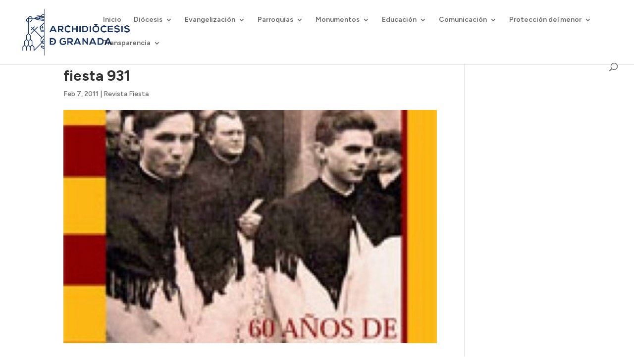

--- FILE ---
content_type: text/html; charset=UTF-8
request_url: https://archidiocesisgranada.es/revista-fiesta/fiesta-931-2/
body_size: 51979
content:
<!DOCTYPE html>
<html dir="ltr" lang="es" prefix="og: https://ogp.me/ns#">
<head>
	<meta charset="UTF-8" />
<meta http-equiv="X-UA-Compatible" content="IE=edge">
	<link rel="pingback" href="https://archidiocesisgranada.es/xmlrpc.php" />

	<script type="text/javascript">
		document.documentElement.className = 'js';
	</script>
	
	<title>fiesta 931 - Archidiócesis de Granada</title>

		<!-- All in One SEO 4.9.3 - aioseo.com -->
	<meta name="description" content="03/07/2011 · Nº 931 60 AÑOS DE SACERDOCIO MATISSE EN LOS MUSEOS VATICANOS PRISIONERO POR DECIR LA VERDAD sobre Fiesta...suscripción..." />
	<meta name="robots" content="max-image-preview:large" />
	<meta name="author" content="Arzobispado"/>
	<meta name="google-site-verification" content="cla5WRNPdMrb2uHaxioZBv7mSbewCR5BRAUMLlJcsIM" />
	<link rel="canonical" href="https://archidiocesisgranada.es/revista-fiesta/fiesta-931-2/" />
	<meta name="generator" content="All in One SEO (AIOSEO) 4.9.3" />
		<meta property="og:locale" content="es_ES" />
		<meta property="og:site_name" content="Archidiócesis de Granada - Web oficial del Arzobispado de Granada" />
		<meta property="og:type" content="article" />
		<meta property="og:title" content="fiesta 931 - Archidiócesis de Granada" />
		<meta property="og:description" content="03/07/2011 · Nº 931 60 AÑOS DE SACERDOCIO MATISSE EN LOS MUSEOS VATICANOS PRISIONERO POR DECIR LA VERDAD sobre Fiesta...suscripción..." />
		<meta property="og:url" content="https://archidiocesisgranada.es/revista-fiesta/fiesta-931-2/" />
		<meta property="article:published_time" content="2011-02-07T16:23:44+00:00" />
		<meta property="article:modified_time" content="2011-02-07T16:23:44+00:00" />
		<meta name="twitter:card" content="summary_large_image" />
		<meta name="twitter:title" content="fiesta 931 - Archidiócesis de Granada" />
		<meta name="twitter:description" content="03/07/2011 · Nº 931 60 AÑOS DE SACERDOCIO MATISSE EN LOS MUSEOS VATICANOS PRISIONERO POR DECIR LA VERDAD sobre Fiesta...suscripción..." />
		<script type="application/ld+json" class="aioseo-schema">
			{"@context":"https:\/\/schema.org","@graph":[{"@type":"BlogPosting","@id":"https:\/\/archidiocesisgranada.es\/revista-fiesta\/fiesta-931-2\/#blogposting","name":"fiesta 931 - Archidi\u00f3cesis de Granada","headline":"fiesta 931","author":{"@id":"https:\/\/archidiocesisgranada.es\/author\/informatica_lsx8fr0i\/#author"},"publisher":{"@id":"https:\/\/archidiocesisgranada.es\/#organization"},"image":{"@type":"ImageObject","url":"https:\/\/archidiocesisgranada.es\/wp-content\/uploads\/2011\/02\/0b8cb179d05be7afdade5496eab553e2_XL.jpg","width":900,"height":1278},"datePublished":"2011-02-07T17:23:44+01:00","dateModified":"2011-02-07T17:23:44+01:00","inLanguage":"es-ES","mainEntityOfPage":{"@id":"https:\/\/archidiocesisgranada.es\/revista-fiesta\/fiesta-931-2\/#webpage"},"isPartOf":{"@id":"https:\/\/archidiocesisgranada.es\/revista-fiesta\/fiesta-931-2\/#webpage"},"articleSection":"Revista Fiesta"},{"@type":"BreadcrumbList","@id":"https:\/\/archidiocesisgranada.es\/revista-fiesta\/fiesta-931-2\/#breadcrumblist","itemListElement":[{"@type":"ListItem","@id":"https:\/\/archidiocesisgranada.es#listItem","position":1,"name":"Home","item":"https:\/\/archidiocesisgranada.es","nextItem":{"@type":"ListItem","@id":"https:\/\/archidiocesisgranada.es\/category\/revista-fiesta\/#listItem","name":"Revista Fiesta"}},{"@type":"ListItem","@id":"https:\/\/archidiocesisgranada.es\/category\/revista-fiesta\/#listItem","position":2,"name":"Revista Fiesta","item":"https:\/\/archidiocesisgranada.es\/category\/revista-fiesta\/","nextItem":{"@type":"ListItem","@id":"https:\/\/archidiocesisgranada.es\/revista-fiesta\/fiesta-931-2\/#listItem","name":"fiesta 931"},"previousItem":{"@type":"ListItem","@id":"https:\/\/archidiocesisgranada.es#listItem","name":"Home"}},{"@type":"ListItem","@id":"https:\/\/archidiocesisgranada.es\/revista-fiesta\/fiesta-931-2\/#listItem","position":3,"name":"fiesta 931","previousItem":{"@type":"ListItem","@id":"https:\/\/archidiocesisgranada.es\/category\/revista-fiesta\/#listItem","name":"Revista Fiesta"}}]},{"@type":"Organization","@id":"https:\/\/archidiocesisgranada.es\/#organization","name":"Archidi\u00f3cesis de Granada","description":"Web oficial del Arzobispado de Granada","url":"https:\/\/archidiocesisgranada.es\/"},{"@type":"Person","@id":"https:\/\/archidiocesisgranada.es\/author\/informatica_lsx8fr0i\/#author","url":"https:\/\/archidiocesisgranada.es\/author\/informatica_lsx8fr0i\/","name":"Arzobispado","image":{"@type":"ImageObject","@id":"https:\/\/archidiocesisgranada.es\/revista-fiesta\/fiesta-931-2\/#authorImage","url":"https:\/\/archidiocesisgranada.es\/wp-content\/plugins\/ultimate-member\/assets\/img\/default_avatar.jpg","width":96,"height":96,"caption":"Arzobispado"}},{"@type":"WebPage","@id":"https:\/\/archidiocesisgranada.es\/revista-fiesta\/fiesta-931-2\/#webpage","url":"https:\/\/archidiocesisgranada.es\/revista-fiesta\/fiesta-931-2\/","name":"fiesta 931 - Archidi\u00f3cesis de Granada","description":"03\/07\/2011 \u00b7 N\u00ba 931 60 A\u00d1OS DE SACERDOCIO MATISSE EN LOS MUSEOS VATICANOS PRISIONERO POR DECIR LA VERDAD sobre Fiesta...suscripci\u00f3n...","inLanguage":"es-ES","isPartOf":{"@id":"https:\/\/archidiocesisgranada.es\/#website"},"breadcrumb":{"@id":"https:\/\/archidiocesisgranada.es\/revista-fiesta\/fiesta-931-2\/#breadcrumblist"},"author":{"@id":"https:\/\/archidiocesisgranada.es\/author\/informatica_lsx8fr0i\/#author"},"creator":{"@id":"https:\/\/archidiocesisgranada.es\/author\/informatica_lsx8fr0i\/#author"},"image":{"@type":"ImageObject","url":"https:\/\/archidiocesisgranada.es\/wp-content\/uploads\/2011\/02\/0b8cb179d05be7afdade5496eab553e2_XL.jpg","@id":"https:\/\/archidiocesisgranada.es\/revista-fiesta\/fiesta-931-2\/#mainImage","width":900,"height":1278},"primaryImageOfPage":{"@id":"https:\/\/archidiocesisgranada.es\/revista-fiesta\/fiesta-931-2\/#mainImage"},"datePublished":"2011-02-07T17:23:44+01:00","dateModified":"2011-02-07T17:23:44+01:00"},{"@type":"WebSite","@id":"https:\/\/archidiocesisgranada.es\/#website","url":"https:\/\/archidiocesisgranada.es\/","name":"Archidi\u00f3cesis de Granada","description":"Web oficial del Arzobispado de Granada","inLanguage":"es-ES","publisher":{"@id":"https:\/\/archidiocesisgranada.es\/#organization"}}]}
		</script>
		<script type="text/javascript">
			(function(c,l,a,r,i,t,y){
			c[a]=c[a]||function(){(c[a].q=c[a].q||[]).push(arguments)};t=l.createElement(r);t.async=1;
			t.src="https://www.clarity.ms/tag/"+i+"?ref=aioseo";y=l.getElementsByTagName(r)[0];y.parentNode.insertBefore(t,y);
		})(window, document, "clarity", "script", "l7pog5rtdj");
		</script>
		<!-- All in One SEO -->

<script id="cookieyes" type="text/javascript" src="https://cdn-cookieyes.com/client_data/83439e88e4371f5955a074cc/script.js"></script><script type="text/javascript">
			let jqueryParams=[],jQuery=function(r){return jqueryParams=[...jqueryParams,r],jQuery},$=function(r){return jqueryParams=[...jqueryParams,r],$};window.jQuery=jQuery,window.$=jQuery;let customHeadScripts=!1;jQuery.fn=jQuery.prototype={},$.fn=jQuery.prototype={},jQuery.noConflict=function(r){if(window.jQuery)return jQuery=window.jQuery,$=window.jQuery,customHeadScripts=!0,jQuery.noConflict},jQuery.ready=function(r){jqueryParams=[...jqueryParams,r]},$.ready=function(r){jqueryParams=[...jqueryParams,r]},jQuery.load=function(r){jqueryParams=[...jqueryParams,r]},$.load=function(r){jqueryParams=[...jqueryParams,r]},jQuery.fn.ready=function(r){jqueryParams=[...jqueryParams,r]},$.fn.ready=function(r){jqueryParams=[...jqueryParams,r]};</script><link rel='dns-prefetch' href='//maps.googleapis.com' />
<link rel='dns-prefetch' href='//meet.jit.si' />
<link rel='dns-prefetch' href='//fonts.googleapis.com' />
<link rel="alternate" type="application/rss+xml" title="Archidiócesis de Granada &raquo; Feed" href="https://archidiocesisgranada.es/feed/" />
<link rel="alternate" title="oEmbed (JSON)" type="application/json+oembed" href="https://archidiocesisgranada.es/wp-json/oembed/1.0/embed?url=https%3A%2F%2Farchidiocesisgranada.es%2Frevista-fiesta%2Ffiesta-931-2%2F" />
<link rel="alternate" title="oEmbed (XML)" type="text/xml+oembed" href="https://archidiocesisgranada.es/wp-json/oembed/1.0/embed?url=https%3A%2F%2Farchidiocesisgranada.es%2Frevista-fiesta%2Ffiesta-931-2%2F&#038;format=xml" />
		<!-- This site uses the Google Analytics by MonsterInsights plugin v9.11.1 - Using Analytics tracking - https://www.monsterinsights.com/ -->
							<script src="//www.googletagmanager.com/gtag/js?id=G-7MJK49Q5YC"  data-cfasync="false" data-wpfc-render="false" type="text/javascript" async></script>
			<script data-cfasync="false" data-wpfc-render="false" type="text/javascript">
				var mi_version = '9.11.1';
				var mi_track_user = true;
				var mi_no_track_reason = '';
								var MonsterInsightsDefaultLocations = {"page_location":"https:\/\/archidiocesisgranada.es\/revista-fiesta\/fiesta-931-2\/"};
								if ( typeof MonsterInsightsPrivacyGuardFilter === 'function' ) {
					var MonsterInsightsLocations = (typeof MonsterInsightsExcludeQuery === 'object') ? MonsterInsightsPrivacyGuardFilter( MonsterInsightsExcludeQuery ) : MonsterInsightsPrivacyGuardFilter( MonsterInsightsDefaultLocations );
				} else {
					var MonsterInsightsLocations = (typeof MonsterInsightsExcludeQuery === 'object') ? MonsterInsightsExcludeQuery : MonsterInsightsDefaultLocations;
				}

								var disableStrs = [
										'ga-disable-G-7MJK49Q5YC',
									];

				/* Function to detect opted out users */
				function __gtagTrackerIsOptedOut() {
					for (var index = 0; index < disableStrs.length; index++) {
						if (document.cookie.indexOf(disableStrs[index] + '=true') > -1) {
							return true;
						}
					}

					return false;
				}

				/* Disable tracking if the opt-out cookie exists. */
				if (__gtagTrackerIsOptedOut()) {
					for (var index = 0; index < disableStrs.length; index++) {
						window[disableStrs[index]] = true;
					}
				}

				/* Opt-out function */
				function __gtagTrackerOptout() {
					for (var index = 0; index < disableStrs.length; index++) {
						document.cookie = disableStrs[index] + '=true; expires=Thu, 31 Dec 2099 23:59:59 UTC; path=/';
						window[disableStrs[index]] = true;
					}
				}

				if ('undefined' === typeof gaOptout) {
					function gaOptout() {
						__gtagTrackerOptout();
					}
				}
								window.dataLayer = window.dataLayer || [];

				window.MonsterInsightsDualTracker = {
					helpers: {},
					trackers: {},
				};
				if (mi_track_user) {
					function __gtagDataLayer() {
						dataLayer.push(arguments);
					}

					function __gtagTracker(type, name, parameters) {
						if (!parameters) {
							parameters = {};
						}

						if (parameters.send_to) {
							__gtagDataLayer.apply(null, arguments);
							return;
						}

						if (type === 'event') {
														parameters.send_to = monsterinsights_frontend.v4_id;
							var hookName = name;
							if (typeof parameters['event_category'] !== 'undefined') {
								hookName = parameters['event_category'] + ':' + name;
							}

							if (typeof MonsterInsightsDualTracker.trackers[hookName] !== 'undefined') {
								MonsterInsightsDualTracker.trackers[hookName](parameters);
							} else {
								__gtagDataLayer('event', name, parameters);
							}
							
						} else {
							__gtagDataLayer.apply(null, arguments);
						}
					}

					__gtagTracker('js', new Date());
					__gtagTracker('set', {
						'developer_id.dZGIzZG': true,
											});
					if ( MonsterInsightsLocations.page_location ) {
						__gtagTracker('set', MonsterInsightsLocations);
					}
										__gtagTracker('config', 'G-7MJK49Q5YC', {"forceSSL":"true","link_attribution":"true"} );
										window.gtag = __gtagTracker;										(function () {
						/* https://developers.google.com/analytics/devguides/collection/analyticsjs/ */
						/* ga and __gaTracker compatibility shim. */
						var noopfn = function () {
							return null;
						};
						var newtracker = function () {
							return new Tracker();
						};
						var Tracker = function () {
							return null;
						};
						var p = Tracker.prototype;
						p.get = noopfn;
						p.set = noopfn;
						p.send = function () {
							var args = Array.prototype.slice.call(arguments);
							args.unshift('send');
							__gaTracker.apply(null, args);
						};
						var __gaTracker = function () {
							var len = arguments.length;
							if (len === 0) {
								return;
							}
							var f = arguments[len - 1];
							if (typeof f !== 'object' || f === null || typeof f.hitCallback !== 'function') {
								if ('send' === arguments[0]) {
									var hitConverted, hitObject = false, action;
									if ('event' === arguments[1]) {
										if ('undefined' !== typeof arguments[3]) {
											hitObject = {
												'eventAction': arguments[3],
												'eventCategory': arguments[2],
												'eventLabel': arguments[4],
												'value': arguments[5] ? arguments[5] : 1,
											}
										}
									}
									if ('pageview' === arguments[1]) {
										if ('undefined' !== typeof arguments[2]) {
											hitObject = {
												'eventAction': 'page_view',
												'page_path': arguments[2],
											}
										}
									}
									if (typeof arguments[2] === 'object') {
										hitObject = arguments[2];
									}
									if (typeof arguments[5] === 'object') {
										Object.assign(hitObject, arguments[5]);
									}
									if ('undefined' !== typeof arguments[1].hitType) {
										hitObject = arguments[1];
										if ('pageview' === hitObject.hitType) {
											hitObject.eventAction = 'page_view';
										}
									}
									if (hitObject) {
										action = 'timing' === arguments[1].hitType ? 'timing_complete' : hitObject.eventAction;
										hitConverted = mapArgs(hitObject);
										__gtagTracker('event', action, hitConverted);
									}
								}
								return;
							}

							function mapArgs(args) {
								var arg, hit = {};
								var gaMap = {
									'eventCategory': 'event_category',
									'eventAction': 'event_action',
									'eventLabel': 'event_label',
									'eventValue': 'event_value',
									'nonInteraction': 'non_interaction',
									'timingCategory': 'event_category',
									'timingVar': 'name',
									'timingValue': 'value',
									'timingLabel': 'event_label',
									'page': 'page_path',
									'location': 'page_location',
									'title': 'page_title',
									'referrer' : 'page_referrer',
								};
								for (arg in args) {
																		if (!(!args.hasOwnProperty(arg) || !gaMap.hasOwnProperty(arg))) {
										hit[gaMap[arg]] = args[arg];
									} else {
										hit[arg] = args[arg];
									}
								}
								return hit;
							}

							try {
								f.hitCallback();
							} catch (ex) {
							}
						};
						__gaTracker.create = newtracker;
						__gaTracker.getByName = newtracker;
						__gaTracker.getAll = function () {
							return [];
						};
						__gaTracker.remove = noopfn;
						__gaTracker.loaded = true;
						window['__gaTracker'] = __gaTracker;
					})();
									} else {
										console.log("");
					(function () {
						function __gtagTracker() {
							return null;
						}

						window['__gtagTracker'] = __gtagTracker;
						window['gtag'] = __gtagTracker;
					})();
									}
			</script>
							<!-- / Google Analytics by MonsterInsights -->
		<meta content="OV Child v.1.0.0" name="generator"/><link rel='stylesheet' id='acy_front_messages_css-css' href='https://archidiocesisgranada.es/wp-content/plugins/acymailing/media/css/front/messages.min.css?v=1769225063&#038;ver=6.9' type='text/css' media='all' />
<link rel='stylesheet' id='wp-block-library-css' href='https://archidiocesisgranada.es/wp-includes/css/dist/block-library/style.min.css?ver=6.9' type='text/css' media='all' />
<style id='global-styles-inline-css' type='text/css'>
:root{--wp--preset--aspect-ratio--square: 1;--wp--preset--aspect-ratio--4-3: 4/3;--wp--preset--aspect-ratio--3-4: 3/4;--wp--preset--aspect-ratio--3-2: 3/2;--wp--preset--aspect-ratio--2-3: 2/3;--wp--preset--aspect-ratio--16-9: 16/9;--wp--preset--aspect-ratio--9-16: 9/16;--wp--preset--color--black: #000000;--wp--preset--color--cyan-bluish-gray: #abb8c3;--wp--preset--color--white: #ffffff;--wp--preset--color--pale-pink: #f78da7;--wp--preset--color--vivid-red: #cf2e2e;--wp--preset--color--luminous-vivid-orange: #ff6900;--wp--preset--color--luminous-vivid-amber: #fcb900;--wp--preset--color--light-green-cyan: #7bdcb5;--wp--preset--color--vivid-green-cyan: #00d084;--wp--preset--color--pale-cyan-blue: #8ed1fc;--wp--preset--color--vivid-cyan-blue: #0693e3;--wp--preset--color--vivid-purple: #9b51e0;--wp--preset--gradient--vivid-cyan-blue-to-vivid-purple: linear-gradient(135deg,rgb(6,147,227) 0%,rgb(155,81,224) 100%);--wp--preset--gradient--light-green-cyan-to-vivid-green-cyan: linear-gradient(135deg,rgb(122,220,180) 0%,rgb(0,208,130) 100%);--wp--preset--gradient--luminous-vivid-amber-to-luminous-vivid-orange: linear-gradient(135deg,rgb(252,185,0) 0%,rgb(255,105,0) 100%);--wp--preset--gradient--luminous-vivid-orange-to-vivid-red: linear-gradient(135deg,rgb(255,105,0) 0%,rgb(207,46,46) 100%);--wp--preset--gradient--very-light-gray-to-cyan-bluish-gray: linear-gradient(135deg,rgb(238,238,238) 0%,rgb(169,184,195) 100%);--wp--preset--gradient--cool-to-warm-spectrum: linear-gradient(135deg,rgb(74,234,220) 0%,rgb(151,120,209) 20%,rgb(207,42,186) 40%,rgb(238,44,130) 60%,rgb(251,105,98) 80%,rgb(254,248,76) 100%);--wp--preset--gradient--blush-light-purple: linear-gradient(135deg,rgb(255,206,236) 0%,rgb(152,150,240) 100%);--wp--preset--gradient--blush-bordeaux: linear-gradient(135deg,rgb(254,205,165) 0%,rgb(254,45,45) 50%,rgb(107,0,62) 100%);--wp--preset--gradient--luminous-dusk: linear-gradient(135deg,rgb(255,203,112) 0%,rgb(199,81,192) 50%,rgb(65,88,208) 100%);--wp--preset--gradient--pale-ocean: linear-gradient(135deg,rgb(255,245,203) 0%,rgb(182,227,212) 50%,rgb(51,167,181) 100%);--wp--preset--gradient--electric-grass: linear-gradient(135deg,rgb(202,248,128) 0%,rgb(113,206,126) 100%);--wp--preset--gradient--midnight: linear-gradient(135deg,rgb(2,3,129) 0%,rgb(40,116,252) 100%);--wp--preset--font-size--small: 13px;--wp--preset--font-size--medium: 20px;--wp--preset--font-size--large: 36px;--wp--preset--font-size--x-large: 42px;--wp--preset--spacing--20: 0.44rem;--wp--preset--spacing--30: 0.67rem;--wp--preset--spacing--40: 1rem;--wp--preset--spacing--50: 1.5rem;--wp--preset--spacing--60: 2.25rem;--wp--preset--spacing--70: 3.38rem;--wp--preset--spacing--80: 5.06rem;--wp--preset--shadow--natural: 6px 6px 9px rgba(0, 0, 0, 0.2);--wp--preset--shadow--deep: 12px 12px 50px rgba(0, 0, 0, 0.4);--wp--preset--shadow--sharp: 6px 6px 0px rgba(0, 0, 0, 0.2);--wp--preset--shadow--outlined: 6px 6px 0px -3px rgb(255, 255, 255), 6px 6px rgb(0, 0, 0);--wp--preset--shadow--crisp: 6px 6px 0px rgb(0, 0, 0);}:root { --wp--style--global--content-size: 823px;--wp--style--global--wide-size: 1080px; }:where(body) { margin: 0; }.wp-site-blocks > .alignleft { float: left; margin-right: 2em; }.wp-site-blocks > .alignright { float: right; margin-left: 2em; }.wp-site-blocks > .aligncenter { justify-content: center; margin-left: auto; margin-right: auto; }:where(.is-layout-flex){gap: 0.5em;}:where(.is-layout-grid){gap: 0.5em;}.is-layout-flow > .alignleft{float: left;margin-inline-start: 0;margin-inline-end: 2em;}.is-layout-flow > .alignright{float: right;margin-inline-start: 2em;margin-inline-end: 0;}.is-layout-flow > .aligncenter{margin-left: auto !important;margin-right: auto !important;}.is-layout-constrained > .alignleft{float: left;margin-inline-start: 0;margin-inline-end: 2em;}.is-layout-constrained > .alignright{float: right;margin-inline-start: 2em;margin-inline-end: 0;}.is-layout-constrained > .aligncenter{margin-left: auto !important;margin-right: auto !important;}.is-layout-constrained > :where(:not(.alignleft):not(.alignright):not(.alignfull)){max-width: var(--wp--style--global--content-size);margin-left: auto !important;margin-right: auto !important;}.is-layout-constrained > .alignwide{max-width: var(--wp--style--global--wide-size);}body .is-layout-flex{display: flex;}.is-layout-flex{flex-wrap: wrap;align-items: center;}.is-layout-flex > :is(*, div){margin: 0;}body .is-layout-grid{display: grid;}.is-layout-grid > :is(*, div){margin: 0;}body{padding-top: 0px;padding-right: 0px;padding-bottom: 0px;padding-left: 0px;}:root :where(.wp-element-button, .wp-block-button__link){background-color: #32373c;border-width: 0;color: #fff;font-family: inherit;font-size: inherit;font-style: inherit;font-weight: inherit;letter-spacing: inherit;line-height: inherit;padding-top: calc(0.667em + 2px);padding-right: calc(1.333em + 2px);padding-bottom: calc(0.667em + 2px);padding-left: calc(1.333em + 2px);text-decoration: none;text-transform: inherit;}.has-black-color{color: var(--wp--preset--color--black) !important;}.has-cyan-bluish-gray-color{color: var(--wp--preset--color--cyan-bluish-gray) !important;}.has-white-color{color: var(--wp--preset--color--white) !important;}.has-pale-pink-color{color: var(--wp--preset--color--pale-pink) !important;}.has-vivid-red-color{color: var(--wp--preset--color--vivid-red) !important;}.has-luminous-vivid-orange-color{color: var(--wp--preset--color--luminous-vivid-orange) !important;}.has-luminous-vivid-amber-color{color: var(--wp--preset--color--luminous-vivid-amber) !important;}.has-light-green-cyan-color{color: var(--wp--preset--color--light-green-cyan) !important;}.has-vivid-green-cyan-color{color: var(--wp--preset--color--vivid-green-cyan) !important;}.has-pale-cyan-blue-color{color: var(--wp--preset--color--pale-cyan-blue) !important;}.has-vivid-cyan-blue-color{color: var(--wp--preset--color--vivid-cyan-blue) !important;}.has-vivid-purple-color{color: var(--wp--preset--color--vivid-purple) !important;}.has-black-background-color{background-color: var(--wp--preset--color--black) !important;}.has-cyan-bluish-gray-background-color{background-color: var(--wp--preset--color--cyan-bluish-gray) !important;}.has-white-background-color{background-color: var(--wp--preset--color--white) !important;}.has-pale-pink-background-color{background-color: var(--wp--preset--color--pale-pink) !important;}.has-vivid-red-background-color{background-color: var(--wp--preset--color--vivid-red) !important;}.has-luminous-vivid-orange-background-color{background-color: var(--wp--preset--color--luminous-vivid-orange) !important;}.has-luminous-vivid-amber-background-color{background-color: var(--wp--preset--color--luminous-vivid-amber) !important;}.has-light-green-cyan-background-color{background-color: var(--wp--preset--color--light-green-cyan) !important;}.has-vivid-green-cyan-background-color{background-color: var(--wp--preset--color--vivid-green-cyan) !important;}.has-pale-cyan-blue-background-color{background-color: var(--wp--preset--color--pale-cyan-blue) !important;}.has-vivid-cyan-blue-background-color{background-color: var(--wp--preset--color--vivid-cyan-blue) !important;}.has-vivid-purple-background-color{background-color: var(--wp--preset--color--vivid-purple) !important;}.has-black-border-color{border-color: var(--wp--preset--color--black) !important;}.has-cyan-bluish-gray-border-color{border-color: var(--wp--preset--color--cyan-bluish-gray) !important;}.has-white-border-color{border-color: var(--wp--preset--color--white) !important;}.has-pale-pink-border-color{border-color: var(--wp--preset--color--pale-pink) !important;}.has-vivid-red-border-color{border-color: var(--wp--preset--color--vivid-red) !important;}.has-luminous-vivid-orange-border-color{border-color: var(--wp--preset--color--luminous-vivid-orange) !important;}.has-luminous-vivid-amber-border-color{border-color: var(--wp--preset--color--luminous-vivid-amber) !important;}.has-light-green-cyan-border-color{border-color: var(--wp--preset--color--light-green-cyan) !important;}.has-vivid-green-cyan-border-color{border-color: var(--wp--preset--color--vivid-green-cyan) !important;}.has-pale-cyan-blue-border-color{border-color: var(--wp--preset--color--pale-cyan-blue) !important;}.has-vivid-cyan-blue-border-color{border-color: var(--wp--preset--color--vivid-cyan-blue) !important;}.has-vivid-purple-border-color{border-color: var(--wp--preset--color--vivid-purple) !important;}.has-vivid-cyan-blue-to-vivid-purple-gradient-background{background: var(--wp--preset--gradient--vivid-cyan-blue-to-vivid-purple) !important;}.has-light-green-cyan-to-vivid-green-cyan-gradient-background{background: var(--wp--preset--gradient--light-green-cyan-to-vivid-green-cyan) !important;}.has-luminous-vivid-amber-to-luminous-vivid-orange-gradient-background{background: var(--wp--preset--gradient--luminous-vivid-amber-to-luminous-vivid-orange) !important;}.has-luminous-vivid-orange-to-vivid-red-gradient-background{background: var(--wp--preset--gradient--luminous-vivid-orange-to-vivid-red) !important;}.has-very-light-gray-to-cyan-bluish-gray-gradient-background{background: var(--wp--preset--gradient--very-light-gray-to-cyan-bluish-gray) !important;}.has-cool-to-warm-spectrum-gradient-background{background: var(--wp--preset--gradient--cool-to-warm-spectrum) !important;}.has-blush-light-purple-gradient-background{background: var(--wp--preset--gradient--blush-light-purple) !important;}.has-blush-bordeaux-gradient-background{background: var(--wp--preset--gradient--blush-bordeaux) !important;}.has-luminous-dusk-gradient-background{background: var(--wp--preset--gradient--luminous-dusk) !important;}.has-pale-ocean-gradient-background{background: var(--wp--preset--gradient--pale-ocean) !important;}.has-electric-grass-gradient-background{background: var(--wp--preset--gradient--electric-grass) !important;}.has-midnight-gradient-background{background: var(--wp--preset--gradient--midnight) !important;}.has-small-font-size{font-size: var(--wp--preset--font-size--small) !important;}.has-medium-font-size{font-size: var(--wp--preset--font-size--medium) !important;}.has-large-font-size{font-size: var(--wp--preset--font-size--large) !important;}.has-x-large-font-size{font-size: var(--wp--preset--font-size--x-large) !important;}
/*# sourceURL=global-styles-inline-css */
</style>

<link rel='stylesheet' id='ctf_styles-css' href='https://archidiocesisgranada.es/wp-content/plugins/custom-twitter-feeds/css/ctf-styles.min.css?ver=2.3.1' type='text/css' media='all' />
<link rel='stylesheet' id='evcal_google_fonts-css' href='https://fonts.googleapis.com/css?family=Noto+Sans%3A400%2C400italic%2C700%7CPoppins%3A700%2C800%2C900&#038;subset=latin%2Clatin-ext&#038;ver=2.4.9' type='text/css' media='all' />
<link rel='stylesheet' id='evcal_cal_default-css' href='//archidiocesisgranada.es/wp-content/plugins/eventon-lite/assets/css/eventon_styles.css?ver=2.4.9' type='text/css' media='all' />
<link rel='stylesheet' id='evo_font_icons-css' href='//archidiocesisgranada.es/wp-content/plugins/eventon-lite/assets/fonts/all.css?ver=2.4.9' type='text/css' media='all' />
<link rel='stylesheet' id='eventon_dynamic_styles-css' href='//archidiocesisgranada.es/wp-content/plugins/eventon-lite/assets/css/eventon_dynamic_styles.css?ver=2.4.9' type='text/css' media='all' />
<style id='divi-style-parent-inline-inline-css' type='text/css'>
/*!
Theme Name: Divi
Theme URI: http://www.elegantthemes.com/gallery/divi/
Version: 4.27.4
Description: Smart. Flexible. Beautiful. Divi is the most powerful theme in our collection.
Author: Elegant Themes
Author URI: http://www.elegantthemes.com
License: GNU General Public License v2
License URI: http://www.gnu.org/licenses/gpl-2.0.html
*/

a,abbr,acronym,address,applet,b,big,blockquote,body,center,cite,code,dd,del,dfn,div,dl,dt,em,fieldset,font,form,h1,h2,h3,h4,h5,h6,html,i,iframe,img,ins,kbd,label,legend,li,object,ol,p,pre,q,s,samp,small,span,strike,strong,sub,sup,tt,u,ul,var{margin:0;padding:0;border:0;outline:0;font-size:100%;-ms-text-size-adjust:100%;-webkit-text-size-adjust:100%;vertical-align:baseline;background:transparent}body{line-height:1}ol,ul{list-style:none}blockquote,q{quotes:none}blockquote:after,blockquote:before,q:after,q:before{content:"";content:none}blockquote{margin:20px 0 30px;border-left:5px solid;padding-left:20px}:focus{outline:0}del{text-decoration:line-through}pre{overflow:auto;padding:10px}figure{margin:0}table{border-collapse:collapse;border-spacing:0}article,aside,footer,header,hgroup,nav,section{display:block}body{font-family:Open Sans,Arial,sans-serif;font-size:14px;color:#666;background-color:#fff;line-height:1.7em;font-weight:500;-webkit-font-smoothing:antialiased;-moz-osx-font-smoothing:grayscale}body.page-template-page-template-blank-php #page-container{padding-top:0!important}body.et_cover_background{background-size:cover!important;background-position:top!important;background-repeat:no-repeat!important;background-attachment:fixed}a{color:#2ea3f2}a,a:hover{text-decoration:none}p{padding-bottom:1em}p:not(.has-background):last-of-type{padding-bottom:0}p.et_normal_padding{padding-bottom:1em}strong{font-weight:700}cite,em,i{font-style:italic}code,pre{font-family:Courier New,monospace;margin-bottom:10px}ins{text-decoration:none}sub,sup{height:0;line-height:1;position:relative;vertical-align:baseline}sup{bottom:.8em}sub{top:.3em}dl{margin:0 0 1.5em}dl dt{font-weight:700}dd{margin-left:1.5em}blockquote p{padding-bottom:0}embed,iframe,object,video{max-width:100%}h1,h2,h3,h4,h5,h6{color:#333;padding-bottom:10px;line-height:1em;font-weight:500}h1 a,h2 a,h3 a,h4 a,h5 a,h6 a{color:inherit}h1{font-size:30px}h2{font-size:26px}h3{font-size:22px}h4{font-size:18px}h5{font-size:16px}h6{font-size:14px}input{-webkit-appearance:none}input[type=checkbox]{-webkit-appearance:checkbox}input[type=radio]{-webkit-appearance:radio}input.text,input.title,input[type=email],input[type=password],input[type=tel],input[type=text],select,textarea{background-color:#fff;border:1px solid #bbb;padding:2px;color:#4e4e4e}input.text:focus,input.title:focus,input[type=text]:focus,select:focus,textarea:focus{border-color:#2d3940;color:#3e3e3e}input.text,input.title,input[type=text],select,textarea{margin:0}textarea{padding:4px}button,input,select,textarea{font-family:inherit}img{max-width:100%;height:auto}.clear{clear:both}br.clear{margin:0;padding:0}.pagination{clear:both}#et_search_icon:hover,.et-social-icon a:hover,.et_password_protected_form .et_submit_button,.form-submit .et_pb_buttontton.alt.disabled,.nav-single a,.posted_in a{color:#2ea3f2}.et-search-form,blockquote{border-color:#2ea3f2}#main-content{background-color:#fff}.container{width:80%;max-width:1080px;margin:auto;position:relative}body:not(.et-tb) #main-content .container,body:not(.et-tb-has-header) #main-content .container{padding-top:58px}.et_full_width_page #main-content .container:before{display:none}.main_title{margin-bottom:20px}.et_password_protected_form .et_submit_button:hover,.form-submit .et_pb_button:hover{background:rgba(0,0,0,.05)}.et_button_icon_visible .et_pb_button{padding-right:2em;padding-left:.7em}.et_button_icon_visible .et_pb_button:after{opacity:1;margin-left:0}.et_button_left .et_pb_button:hover:after{left:.15em}.et_button_left .et_pb_button:after{margin-left:0;left:1em}.et_button_icon_visible.et_button_left .et_pb_button,.et_button_left .et_pb_button:hover,.et_button_left .et_pb_module .et_pb_button:hover{padding-left:2em;padding-right:.7em}.et_button_icon_visible.et_button_left .et_pb_button:after,.et_button_left .et_pb_button:hover:after{left:.15em}.et_password_protected_form .et_submit_button:hover,.form-submit .et_pb_button:hover{padding:.3em 1em}.et_button_no_icon .et_pb_button:after{display:none}.et_button_no_icon.et_button_icon_visible.et_button_left .et_pb_button,.et_button_no_icon.et_button_left .et_pb_button:hover,.et_button_no_icon .et_pb_button,.et_button_no_icon .et_pb_button:hover{padding:.3em 1em!important}.et_button_custom_icon .et_pb_button:after{line-height:1.7em}.et_button_custom_icon.et_button_icon_visible .et_pb_button:after,.et_button_custom_icon .et_pb_button:hover:after{margin-left:.3em}#left-area .post_format-post-format-gallery .wp-block-gallery:first-of-type{padding:0;margin-bottom:-16px}.entry-content table:not(.variations){border:1px solid #eee;margin:0 0 15px;text-align:left;width:100%}.entry-content thead th,.entry-content tr th{color:#555;font-weight:700;padding:9px 24px}.entry-content tr td{border-top:1px solid #eee;padding:6px 24px}#left-area ul,.entry-content ul,.et-l--body ul,.et-l--footer ul,.et-l--header ul{list-style-type:disc;padding:0 0 23px 1em;line-height:26px}#left-area ol,.entry-content ol,.et-l--body ol,.et-l--footer ol,.et-l--header ol{list-style-type:decimal;list-style-position:inside;padding:0 0 23px;line-height:26px}#left-area ul li ul,.entry-content ul li ol{padding:2px 0 2px 20px}#left-area ol li ul,.entry-content ol li ol,.et-l--body ol li ol,.et-l--footer ol li ol,.et-l--header ol li ol{padding:2px 0 2px 35px}#left-area ul.wp-block-gallery{display:-webkit-box;display:-ms-flexbox;display:flex;-ms-flex-wrap:wrap;flex-wrap:wrap;list-style-type:none;padding:0}#left-area ul.products{padding:0!important;line-height:1.7!important;list-style:none!important}.gallery-item a{display:block}.gallery-caption,.gallery-item a{width:90%}#wpadminbar{z-index:100001}#left-area .post-meta{font-size:14px;padding-bottom:15px}#left-area .post-meta a{text-decoration:none;color:#666}#left-area .et_featured_image{padding-bottom:7px}.single .post{padding-bottom:25px}body.single .et_audio_content{margin-bottom:-6px}.nav-single a{text-decoration:none;color:#2ea3f2;font-size:14px;font-weight:400}.nav-previous{float:left}.nav-next{float:right}.et_password_protected_form p input{background-color:#eee;border:none!important;width:100%!important;border-radius:0!important;font-size:14px;color:#999!important;padding:16px!important;-webkit-box-sizing:border-box;box-sizing:border-box}.et_password_protected_form label{display:none}.et_password_protected_form .et_submit_button{font-family:inherit;display:block;float:right;margin:8px auto 0;cursor:pointer}.post-password-required p.nocomments.container{max-width:100%}.post-password-required p.nocomments.container:before{display:none}.aligncenter,div.post .new-post .aligncenter{display:block;margin-left:auto;margin-right:auto}.wp-caption{border:1px solid #ddd;text-align:center;background-color:#f3f3f3;margin-bottom:10px;max-width:96%;padding:8px}.wp-caption.alignleft{margin:0 30px 20px 0}.wp-caption.alignright{margin:0 0 20px 30px}.wp-caption img{margin:0;padding:0;border:0}.wp-caption p.wp-caption-text{font-size:12px;padding:0 4px 5px;margin:0}.alignright{float:right}.alignleft{float:left}img.alignleft{display:inline;float:left;margin-right:15px}img.alignright{display:inline;float:right;margin-left:15px}.page.et_pb_pagebuilder_layout #main-content{background-color:transparent}body #main-content .et_builder_inner_content>h1,body #main-content .et_builder_inner_content>h2,body #main-content .et_builder_inner_content>h3,body #main-content .et_builder_inner_content>h4,body #main-content .et_builder_inner_content>h5,body #main-content .et_builder_inner_content>h6{line-height:1.4em}body #main-content .et_builder_inner_content>p{line-height:1.7em}.wp-block-pullquote{margin:20px 0 30px}.wp-block-pullquote.has-background blockquote{border-left:none}.wp-block-group.has-background{padding:1.5em 1.5em .5em}@media (min-width:981px){#left-area{width:79.125%;padding-bottom:23px}#main-content .container:before{content:"";position:absolute;top:0;height:100%;width:1px;background-color:#e2e2e2}.et_full_width_page #left-area,.et_no_sidebar #left-area{float:none;width:100%!important}.et_full_width_page #left-area{padding-bottom:0}.et_no_sidebar #main-content .container:before{display:none}}@media (max-width:980px){#page-container{padding-top:80px}.et-tb #page-container,.et-tb-has-header #page-container{padding-top:0!important}#left-area,#sidebar{width:100%!important}#main-content .container:before{display:none!important}.et_full_width_page .et_gallery_item:nth-child(4n+1){clear:none}}@media print{#page-container{padding-top:0!important}}#wp-admin-bar-et-use-visual-builder a:before{font-family:ETmodules!important;content:"\e625";font-size:30px!important;width:28px;margin-top:-3px;color:#974df3!important}#wp-admin-bar-et-use-visual-builder:hover a:before{color:#fff!important}#wp-admin-bar-et-use-visual-builder:hover a,#wp-admin-bar-et-use-visual-builder a:hover{transition:background-color .5s ease;-webkit-transition:background-color .5s ease;-moz-transition:background-color .5s ease;background-color:#7e3bd0!important;color:#fff!important}* html .clearfix,:first-child+html .clearfix{zoom:1}.iphone .et_pb_section_video_bg video::-webkit-media-controls-start-playback-button{display:none!important;-webkit-appearance:none}.et_mobile_device .et_pb_section_parallax .et_pb_parallax_css{background-attachment:scroll}.et-social-facebook a.icon:before{content:"\e093"}.et-social-twitter a.icon:before{content:"\e094"}.et-social-google-plus a.icon:before{content:"\e096"}.et-social-instagram a.icon:before{content:"\e09a"}.et-social-rss a.icon:before{content:"\e09e"}.ai1ec-single-event:after{content:" ";display:table;clear:both}.evcal_event_details .evcal_evdata_cell .eventon_details_shading_bot.eventon_details_shading_bot{z-index:3}.wp-block-divi-layout{margin-bottom:1em}*{-webkit-box-sizing:border-box;box-sizing:border-box}#et-info-email:before,#et-info-phone:before,#et_search_icon:before,.comment-reply-link:after,.et-cart-info span:before,.et-pb-arrow-next:before,.et-pb-arrow-prev:before,.et-social-icon a:before,.et_audio_container .mejs-playpause-button button:before,.et_audio_container .mejs-volume-button button:before,.et_overlay:before,.et_password_protected_form .et_submit_button:after,.et_pb_button:after,.et_pb_contact_reset:after,.et_pb_contact_submit:after,.et_pb_font_icon:before,.et_pb_newsletter_button:after,.et_pb_pricing_table_button:after,.et_pb_promo_button:after,.et_pb_testimonial:before,.et_pb_toggle_title:before,.form-submit .et_pb_button:after,.mobile_menu_bar:before,a.et_pb_more_button:after{font-family:ETmodules!important;speak:none;font-style:normal;font-weight:400;-webkit-font-feature-settings:normal;font-feature-settings:normal;font-variant:normal;text-transform:none;line-height:1;-webkit-font-smoothing:antialiased;-moz-osx-font-smoothing:grayscale;text-shadow:0 0;direction:ltr}.et-pb-icon,.et_pb_custom_button_icon.et_pb_button:after,.et_pb_login .et_pb_custom_button_icon.et_pb_button:after,.et_pb_woo_custom_button_icon .button.et_pb_custom_button_icon.et_pb_button:after,.et_pb_woo_custom_button_icon .button.et_pb_custom_button_icon.et_pb_button:hover:after{content:attr(data-icon)}.et-pb-icon{font-family:ETmodules;speak:none;font-weight:400;-webkit-font-feature-settings:normal;font-feature-settings:normal;font-variant:normal;text-transform:none;line-height:1;-webkit-font-smoothing:antialiased;font-size:96px;font-style:normal;display:inline-block;-webkit-box-sizing:border-box;box-sizing:border-box;direction:ltr}#et-ajax-saving{display:none;-webkit-transition:background .3s,-webkit-box-shadow .3s;transition:background .3s,-webkit-box-shadow .3s;transition:background .3s,box-shadow .3s;transition:background .3s,box-shadow .3s,-webkit-box-shadow .3s;-webkit-box-shadow:rgba(0,139,219,.247059) 0 0 60px;box-shadow:0 0 60px rgba(0,139,219,.247059);position:fixed;top:50%;left:50%;width:50px;height:50px;background:#fff;border-radius:50px;margin:-25px 0 0 -25px;z-index:999999;text-align:center}#et-ajax-saving img{margin:9px}.et-safe-mode-indicator,.et-safe-mode-indicator:focus,.et-safe-mode-indicator:hover{-webkit-box-shadow:0 5px 10px rgba(41,196,169,.15);box-shadow:0 5px 10px rgba(41,196,169,.15);background:#29c4a9;color:#fff;font-size:14px;font-weight:600;padding:12px;line-height:16px;border-radius:3px;position:fixed;bottom:30px;right:30px;z-index:999999;text-decoration:none;font-family:Open Sans,sans-serif;-webkit-font-smoothing:antialiased;-moz-osx-font-smoothing:grayscale}.et_pb_button{font-size:20px;font-weight:500;padding:.3em 1em;line-height:1.7em!important;background-color:transparent;background-size:cover;background-position:50%;background-repeat:no-repeat;border:2px solid;border-radius:3px;-webkit-transition-duration:.2s;transition-duration:.2s;-webkit-transition-property:all!important;transition-property:all!important}.et_pb_button,.et_pb_button_inner{position:relative}.et_pb_button:hover,.et_pb_module .et_pb_button:hover{border:2px solid transparent;padding:.3em 2em .3em .7em}.et_pb_button:hover{background-color:hsla(0,0%,100%,.2)}.et_pb_bg_layout_light.et_pb_button:hover,.et_pb_bg_layout_light .et_pb_button:hover{background-color:rgba(0,0,0,.05)}.et_pb_button:after,.et_pb_button:before{font-size:32px;line-height:1em;content:"\35";opacity:0;position:absolute;margin-left:-1em;-webkit-transition:all .2s;transition:all .2s;text-transform:none;-webkit-font-feature-settings:"kern" off;font-feature-settings:"kern" off;font-variant:none;font-style:normal;font-weight:400;text-shadow:none}.et_pb_button.et_hover_enabled:hover:after,.et_pb_button.et_pb_hovered:hover:after{-webkit-transition:none!important;transition:none!important}.et_pb_button:before{display:none}.et_pb_button:hover:after{opacity:1;margin-left:0}.et_pb_column_1_3 h1,.et_pb_column_1_4 h1,.et_pb_column_1_5 h1,.et_pb_column_1_6 h1,.et_pb_column_2_5 h1{font-size:26px}.et_pb_column_1_3 h2,.et_pb_column_1_4 h2,.et_pb_column_1_5 h2,.et_pb_column_1_6 h2,.et_pb_column_2_5 h2{font-size:23px}.et_pb_column_1_3 h3,.et_pb_column_1_4 h3,.et_pb_column_1_5 h3,.et_pb_column_1_6 h3,.et_pb_column_2_5 h3{font-size:20px}.et_pb_column_1_3 h4,.et_pb_column_1_4 h4,.et_pb_column_1_5 h4,.et_pb_column_1_6 h4,.et_pb_column_2_5 h4{font-size:18px}.et_pb_column_1_3 h5,.et_pb_column_1_4 h5,.et_pb_column_1_5 h5,.et_pb_column_1_6 h5,.et_pb_column_2_5 h5{font-size:16px}.et_pb_column_1_3 h6,.et_pb_column_1_4 h6,.et_pb_column_1_5 h6,.et_pb_column_1_6 h6,.et_pb_column_2_5 h6{font-size:15px}.et_pb_bg_layout_dark,.et_pb_bg_layout_dark h1,.et_pb_bg_layout_dark h2,.et_pb_bg_layout_dark h3,.et_pb_bg_layout_dark h4,.et_pb_bg_layout_dark h5,.et_pb_bg_layout_dark h6{color:#fff!important}.et_pb_module.et_pb_text_align_left{text-align:left}.et_pb_module.et_pb_text_align_center{text-align:center}.et_pb_module.et_pb_text_align_right{text-align:right}.et_pb_module.et_pb_text_align_justified{text-align:justify}.clearfix:after{visibility:hidden;display:block;font-size:0;content:" ";clear:both;height:0}.et_pb_bg_layout_light .et_pb_more_button{color:#2ea3f2}.et_builder_inner_content{position:relative;z-index:1}header .et_builder_inner_content{z-index:2}.et_pb_css_mix_blend_mode_passthrough{mix-blend-mode:unset!important}.et_pb_image_container{margin:-20px -20px 29px}.et_pb_module_inner{position:relative}.et_hover_enabled_preview{z-index:2}.et_hover_enabled:hover{position:relative;z-index:2}.et_pb_all_tabs,.et_pb_module,.et_pb_posts_nav a,.et_pb_tab,.et_pb_with_background{position:relative;background-size:cover;background-position:50%;background-repeat:no-repeat}.et_pb_background_mask,.et_pb_background_pattern{bottom:0;left:0;position:absolute;right:0;top:0}.et_pb_background_mask{background-size:calc(100% + 2px) calc(100% + 2px);background-repeat:no-repeat;background-position:50%;overflow:hidden}.et_pb_background_pattern{background-position:0 0;background-repeat:repeat}.et_pb_with_border{position:relative;border:0 solid #333}.post-password-required .et_pb_row{padding:0;width:100%}.post-password-required .et_password_protected_form{min-height:0}body.et_pb_pagebuilder_layout.et_pb_show_title .post-password-required .et_password_protected_form h1,body:not(.et_pb_pagebuilder_layout) .post-password-required .et_password_protected_form h1{display:none}.et_pb_no_bg{padding:0!important}.et_overlay.et_pb_inline_icon:before,.et_pb_inline_icon:before{content:attr(data-icon)}.et_pb_more_button{color:inherit;text-shadow:none;text-decoration:none;display:inline-block;margin-top:20px}.et_parallax_bg_wrap{overflow:hidden;position:absolute;top:0;right:0;bottom:0;left:0}.et_parallax_bg{background-repeat:no-repeat;background-position:top;background-size:cover;position:absolute;bottom:0;left:0;width:100%;height:100%;display:block}.et_parallax_bg.et_parallax_bg__hover,.et_parallax_bg.et_parallax_bg_phone,.et_parallax_bg.et_parallax_bg_tablet,.et_parallax_gradient.et_parallax_gradient__hover,.et_parallax_gradient.et_parallax_gradient_phone,.et_parallax_gradient.et_parallax_gradient_tablet,.et_pb_section_parallax_hover:hover .et_parallax_bg:not(.et_parallax_bg__hover),.et_pb_section_parallax_hover:hover .et_parallax_gradient:not(.et_parallax_gradient__hover){display:none}.et_pb_section_parallax_hover:hover .et_parallax_bg.et_parallax_bg__hover,.et_pb_section_parallax_hover:hover .et_parallax_gradient.et_parallax_gradient__hover{display:block}.et_parallax_gradient{bottom:0;display:block;left:0;position:absolute;right:0;top:0}.et_pb_module.et_pb_section_parallax,.et_pb_posts_nav a.et_pb_section_parallax,.et_pb_tab.et_pb_section_parallax{position:relative}.et_pb_section_parallax .et_pb_parallax_css,.et_pb_slides .et_parallax_bg.et_pb_parallax_css{background-attachment:fixed}body.et-bfb .et_pb_section_parallax .et_pb_parallax_css,body.et-bfb .et_pb_slides .et_parallax_bg.et_pb_parallax_css{background-attachment:scroll;bottom:auto}.et_pb_section_parallax.et_pb_column .et_pb_module,.et_pb_section_parallax.et_pb_row .et_pb_column,.et_pb_section_parallax.et_pb_row .et_pb_module{z-index:9;position:relative}.et_pb_more_button:hover:after{opacity:1;margin-left:0}.et_pb_preload .et_pb_section_video_bg,.et_pb_preload>div{visibility:hidden}.et_pb_preload,.et_pb_section.et_pb_section_video.et_pb_preload{position:relative;background:#464646!important}.et_pb_preload:before{content:"";position:absolute;top:50%;left:50%;background:url(https://archidiocesisgranada.es/wp-content/themes/Divi/includes/builder/styles/images/preloader.gif) no-repeat;border-radius:32px;width:32px;height:32px;margin:-16px 0 0 -16px}.box-shadow-overlay{position:absolute;top:0;left:0;width:100%;height:100%;z-index:10;pointer-events:none}.et_pb_section>.box-shadow-overlay~.et_pb_row{z-index:11}body.safari .section_has_divider{will-change:transform}.et_pb_row>.box-shadow-overlay{z-index:8}.has-box-shadow-overlay{position:relative}.et_clickable{cursor:pointer}.screen-reader-text{border:0;clip:rect(1px,1px,1px,1px);-webkit-clip-path:inset(50%);clip-path:inset(50%);height:1px;margin:-1px;overflow:hidden;padding:0;position:absolute!important;width:1px;word-wrap:normal!important}.et_multi_view_hidden,.et_multi_view_hidden_image{display:none!important}@keyframes multi-view-image-fade{0%{opacity:0}10%{opacity:.1}20%{opacity:.2}30%{opacity:.3}40%{opacity:.4}50%{opacity:.5}60%{opacity:.6}70%{opacity:.7}80%{opacity:.8}90%{opacity:.9}to{opacity:1}}.et_multi_view_image__loading{visibility:hidden}.et_multi_view_image__loaded{-webkit-animation:multi-view-image-fade .5s;animation:multi-view-image-fade .5s}#et-pb-motion-effects-offset-tracker{visibility:hidden!important;opacity:0;position:absolute;top:0;left:0}.et-pb-before-scroll-animation{opacity:0}header.et-l.et-l--header:after{clear:both;display:block;content:""}.et_pb_module{-webkit-animation-timing-function:linear;animation-timing-function:linear;-webkit-animation-duration:.2s;animation-duration:.2s}@-webkit-keyframes fadeBottom{0%{opacity:0;-webkit-transform:translateY(10%);transform:translateY(10%)}to{opacity:1;-webkit-transform:translateY(0);transform:translateY(0)}}@keyframes fadeBottom{0%{opacity:0;-webkit-transform:translateY(10%);transform:translateY(10%)}to{opacity:1;-webkit-transform:translateY(0);transform:translateY(0)}}@-webkit-keyframes fadeLeft{0%{opacity:0;-webkit-transform:translateX(-10%);transform:translateX(-10%)}to{opacity:1;-webkit-transform:translateX(0);transform:translateX(0)}}@keyframes fadeLeft{0%{opacity:0;-webkit-transform:translateX(-10%);transform:translateX(-10%)}to{opacity:1;-webkit-transform:translateX(0);transform:translateX(0)}}@-webkit-keyframes fadeRight{0%{opacity:0;-webkit-transform:translateX(10%);transform:translateX(10%)}to{opacity:1;-webkit-transform:translateX(0);transform:translateX(0)}}@keyframes fadeRight{0%{opacity:0;-webkit-transform:translateX(10%);transform:translateX(10%)}to{opacity:1;-webkit-transform:translateX(0);transform:translateX(0)}}@-webkit-keyframes fadeTop{0%{opacity:0;-webkit-transform:translateY(-10%);transform:translateY(-10%)}to{opacity:1;-webkit-transform:translateX(0);transform:translateX(0)}}@keyframes fadeTop{0%{opacity:0;-webkit-transform:translateY(-10%);transform:translateY(-10%)}to{opacity:1;-webkit-transform:translateX(0);transform:translateX(0)}}@-webkit-keyframes fadeIn{0%{opacity:0}to{opacity:1}}@keyframes fadeIn{0%{opacity:0}to{opacity:1}}.et-waypoint:not(.et_pb_counters){opacity:0}@media (min-width:981px){.et_pb_section.et_section_specialty div.et_pb_row .et_pb_column .et_pb_column .et_pb_module.et-last-child,.et_pb_section.et_section_specialty div.et_pb_row .et_pb_column .et_pb_column .et_pb_module:last-child,.et_pb_section.et_section_specialty div.et_pb_row .et_pb_column .et_pb_row_inner .et_pb_column .et_pb_module.et-last-child,.et_pb_section.et_section_specialty div.et_pb_row .et_pb_column .et_pb_row_inner .et_pb_column .et_pb_module:last-child,.et_pb_section div.et_pb_row .et_pb_column .et_pb_module.et-last-child,.et_pb_section div.et_pb_row .et_pb_column .et_pb_module:last-child{margin-bottom:0}}@media (max-width:980px){.et_overlay.et_pb_inline_icon_tablet:before,.et_pb_inline_icon_tablet:before{content:attr(data-icon-tablet)}.et_parallax_bg.et_parallax_bg_tablet_exist,.et_parallax_gradient.et_parallax_gradient_tablet_exist{display:none}.et_parallax_bg.et_parallax_bg_tablet,.et_parallax_gradient.et_parallax_gradient_tablet{display:block}.et_pb_column .et_pb_module{margin-bottom:30px}.et_pb_row .et_pb_column .et_pb_module.et-last-child,.et_pb_row .et_pb_column .et_pb_module:last-child,.et_section_specialty .et_pb_row .et_pb_column .et_pb_module.et-last-child,.et_section_specialty .et_pb_row .et_pb_column .et_pb_module:last-child{margin-bottom:0}.et_pb_more_button{display:inline-block!important}.et_pb_bg_layout_light_tablet.et_pb_button,.et_pb_bg_layout_light_tablet.et_pb_module.et_pb_button,.et_pb_bg_layout_light_tablet .et_pb_more_button{color:#2ea3f2}.et_pb_bg_layout_light_tablet .et_pb_forgot_password a{color:#666}.et_pb_bg_layout_light_tablet h1,.et_pb_bg_layout_light_tablet h2,.et_pb_bg_layout_light_tablet h3,.et_pb_bg_layout_light_tablet h4,.et_pb_bg_layout_light_tablet h5,.et_pb_bg_layout_light_tablet h6{color:#333!important}.et_pb_module .et_pb_bg_layout_light_tablet.et_pb_button{color:#2ea3f2!important}.et_pb_bg_layout_light_tablet{color:#666!important}.et_pb_bg_layout_dark_tablet,.et_pb_bg_layout_dark_tablet h1,.et_pb_bg_layout_dark_tablet h2,.et_pb_bg_layout_dark_tablet h3,.et_pb_bg_layout_dark_tablet h4,.et_pb_bg_layout_dark_tablet h5,.et_pb_bg_layout_dark_tablet h6{color:#fff!important}.et_pb_bg_layout_dark_tablet.et_pb_button,.et_pb_bg_layout_dark_tablet.et_pb_module.et_pb_button,.et_pb_bg_layout_dark_tablet .et_pb_more_button{color:inherit}.et_pb_bg_layout_dark_tablet .et_pb_forgot_password a{color:#fff}.et_pb_module.et_pb_text_align_left-tablet{text-align:left}.et_pb_module.et_pb_text_align_center-tablet{text-align:center}.et_pb_module.et_pb_text_align_right-tablet{text-align:right}.et_pb_module.et_pb_text_align_justified-tablet{text-align:justify}}@media (max-width:767px){.et_pb_more_button{display:inline-block!important}.et_overlay.et_pb_inline_icon_phone:before,.et_pb_inline_icon_phone:before{content:attr(data-icon-phone)}.et_parallax_bg.et_parallax_bg_phone_exist,.et_parallax_gradient.et_parallax_gradient_phone_exist{display:none}.et_parallax_bg.et_parallax_bg_phone,.et_parallax_gradient.et_parallax_gradient_phone{display:block}.et-hide-mobile{display:none!important}.et_pb_bg_layout_light_phone.et_pb_button,.et_pb_bg_layout_light_phone.et_pb_module.et_pb_button,.et_pb_bg_layout_light_phone .et_pb_more_button{color:#2ea3f2}.et_pb_bg_layout_light_phone .et_pb_forgot_password a{color:#666}.et_pb_bg_layout_light_phone h1,.et_pb_bg_layout_light_phone h2,.et_pb_bg_layout_light_phone h3,.et_pb_bg_layout_light_phone h4,.et_pb_bg_layout_light_phone h5,.et_pb_bg_layout_light_phone h6{color:#333!important}.et_pb_module .et_pb_bg_layout_light_phone.et_pb_button{color:#2ea3f2!important}.et_pb_bg_layout_light_phone{color:#666!important}.et_pb_bg_layout_dark_phone,.et_pb_bg_layout_dark_phone h1,.et_pb_bg_layout_dark_phone h2,.et_pb_bg_layout_dark_phone h3,.et_pb_bg_layout_dark_phone h4,.et_pb_bg_layout_dark_phone h5,.et_pb_bg_layout_dark_phone h6{color:#fff!important}.et_pb_bg_layout_dark_phone.et_pb_button,.et_pb_bg_layout_dark_phone.et_pb_module.et_pb_button,.et_pb_bg_layout_dark_phone .et_pb_more_button{color:inherit}.et_pb_module .et_pb_bg_layout_dark_phone.et_pb_button{color:#fff!important}.et_pb_bg_layout_dark_phone .et_pb_forgot_password a{color:#fff}.et_pb_module.et_pb_text_align_left-phone{text-align:left}.et_pb_module.et_pb_text_align_center-phone{text-align:center}.et_pb_module.et_pb_text_align_right-phone{text-align:right}.et_pb_module.et_pb_text_align_justified-phone{text-align:justify}}@media (max-width:479px){a.et_pb_more_button{display:block}}@media (min-width:768px) and (max-width:980px){[data-et-multi-view-load-tablet-hidden=true]:not(.et_multi_view_swapped){display:none!important}}@media (max-width:767px){[data-et-multi-view-load-phone-hidden=true]:not(.et_multi_view_swapped){display:none!important}}.et_pb_menu.et_pb_menu--style-inline_centered_logo .et_pb_menu__menu nav ul{-webkit-box-pack:center;-ms-flex-pack:center;justify-content:center}@-webkit-keyframes multi-view-image-fade{0%{-webkit-transform:scale(1);transform:scale(1);opacity:1}50%{-webkit-transform:scale(1.01);transform:scale(1.01);opacity:1}to{-webkit-transform:scale(1);transform:scale(1);opacity:1}}
/*# sourceURL=divi-style-parent-inline-inline-css */
</style>
<style id='divi-dynamic-critical-inline-css' type='text/css'>
@font-face{font-family:ETmodules;font-display:block;src:url(//archidiocesisgranada.es/wp-content/themes/Divi/core/admin/fonts/modules/all/modules.eot);src:url(//archidiocesisgranada.es/wp-content/themes/Divi/core/admin/fonts/modules/all/modules.eot?#iefix) format("embedded-opentype"),url(//archidiocesisgranada.es/wp-content/themes/Divi/core/admin/fonts/modules/all/modules.woff) format("woff"),url(//archidiocesisgranada.es/wp-content/themes/Divi/core/admin/fonts/modules/all/modules.ttf) format("truetype"),url(//archidiocesisgranada.es/wp-content/themes/Divi/core/admin/fonts/modules/all/modules.svg#ETmodules) format("svg");font-weight:400;font-style:normal}
@font-face{font-family:FontAwesome;font-style:normal;font-weight:400;font-display:block;src:url(//archidiocesisgranada.es/wp-content/themes/Divi/core/admin/fonts/fontawesome/fa-regular-400.eot);src:url(//archidiocesisgranada.es/wp-content/themes/Divi/core/admin/fonts/fontawesome/fa-regular-400.eot?#iefix) format("embedded-opentype"),url(//archidiocesisgranada.es/wp-content/themes/Divi/core/admin/fonts/fontawesome/fa-regular-400.woff2) format("woff2"),url(//archidiocesisgranada.es/wp-content/themes/Divi/core/admin/fonts/fontawesome/fa-regular-400.woff) format("woff"),url(//archidiocesisgranada.es/wp-content/themes/Divi/core/admin/fonts/fontawesome/fa-regular-400.ttf) format("truetype"),url(//archidiocesisgranada.es/wp-content/themes/Divi/core/admin/fonts/fontawesome/fa-regular-400.svg#fontawesome) format("svg")}@font-face{font-family:FontAwesome;font-style:normal;font-weight:900;font-display:block;src:url(//archidiocesisgranada.es/wp-content/themes/Divi/core/admin/fonts/fontawesome/fa-solid-900.eot);src:url(//archidiocesisgranada.es/wp-content/themes/Divi/core/admin/fonts/fontawesome/fa-solid-900.eot?#iefix) format("embedded-opentype"),url(//archidiocesisgranada.es/wp-content/themes/Divi/core/admin/fonts/fontawesome/fa-solid-900.woff2) format("woff2"),url(//archidiocesisgranada.es/wp-content/themes/Divi/core/admin/fonts/fontawesome/fa-solid-900.woff) format("woff"),url(//archidiocesisgranada.es/wp-content/themes/Divi/core/admin/fonts/fontawesome/fa-solid-900.ttf) format("truetype"),url(//archidiocesisgranada.es/wp-content/themes/Divi/core/admin/fonts/fontawesome/fa-solid-900.svg#fontawesome) format("svg")}@font-face{font-family:FontAwesome;font-style:normal;font-weight:400;font-display:block;src:url(//archidiocesisgranada.es/wp-content/themes/Divi/core/admin/fonts/fontawesome/fa-brands-400.eot);src:url(//archidiocesisgranada.es/wp-content/themes/Divi/core/admin/fonts/fontawesome/fa-brands-400.eot?#iefix) format("embedded-opentype"),url(//archidiocesisgranada.es/wp-content/themes/Divi/core/admin/fonts/fontawesome/fa-brands-400.woff2) format("woff2"),url(//archidiocesisgranada.es/wp-content/themes/Divi/core/admin/fonts/fontawesome/fa-brands-400.woff) format("woff"),url(//archidiocesisgranada.es/wp-content/themes/Divi/core/admin/fonts/fontawesome/fa-brands-400.ttf) format("truetype"),url(//archidiocesisgranada.es/wp-content/themes/Divi/core/admin/fonts/fontawesome/fa-brands-400.svg#fontawesome) format("svg")}
.et_audio_content,.et_link_content,.et_quote_content{background-color:#2ea3f2}.et_pb_post .et-pb-controllers a{margin-bottom:10px}.format-gallery .et-pb-controllers{bottom:0}.et_pb_blog_grid .et_audio_content{margin-bottom:19px}.et_pb_row .et_pb_blog_grid .et_pb_post .et_pb_slide{min-height:180px}.et_audio_content .wp-block-audio{margin:0;padding:0}.et_audio_content h2{line-height:44px}.et_pb_column_1_2 .et_audio_content h2,.et_pb_column_1_3 .et_audio_content h2,.et_pb_column_1_4 .et_audio_content h2,.et_pb_column_1_5 .et_audio_content h2,.et_pb_column_1_6 .et_audio_content h2,.et_pb_column_2_5 .et_audio_content h2,.et_pb_column_3_5 .et_audio_content h2,.et_pb_column_3_8 .et_audio_content h2{margin-bottom:9px;margin-top:0}.et_pb_column_1_2 .et_audio_content,.et_pb_column_3_5 .et_audio_content{padding:35px 40px}.et_pb_column_1_2 .et_audio_content h2,.et_pb_column_3_5 .et_audio_content h2{line-height:32px}.et_pb_column_1_3 .et_audio_content,.et_pb_column_1_4 .et_audio_content,.et_pb_column_1_5 .et_audio_content,.et_pb_column_1_6 .et_audio_content,.et_pb_column_2_5 .et_audio_content,.et_pb_column_3_8 .et_audio_content{padding:35px 20px}.et_pb_column_1_3 .et_audio_content h2,.et_pb_column_1_4 .et_audio_content h2,.et_pb_column_1_5 .et_audio_content h2,.et_pb_column_1_6 .et_audio_content h2,.et_pb_column_2_5 .et_audio_content h2,.et_pb_column_3_8 .et_audio_content h2{font-size:18px;line-height:26px}article.et_pb_has_overlay .et_pb_blog_image_container{position:relative}.et_pb_post>.et_main_video_container{position:relative;margin-bottom:30px}.et_pb_post .et_pb_video_overlay .et_pb_video_play{color:#fff}.et_pb_post .et_pb_video_overlay_hover:hover{background:rgba(0,0,0,.6)}.et_audio_content,.et_link_content,.et_quote_content{text-align:center;word-wrap:break-word;position:relative;padding:50px 60px}.et_audio_content h2,.et_link_content a.et_link_main_url,.et_link_content h2,.et_quote_content blockquote cite,.et_quote_content blockquote p{color:#fff!important}.et_quote_main_link{position:absolute;text-indent:-9999px;width:100%;height:100%;display:block;top:0;left:0}.et_quote_content blockquote{padding:0;margin:0;border:none}.et_audio_content h2,.et_link_content h2,.et_quote_content blockquote p{margin-top:0}.et_audio_content h2{margin-bottom:20px}.et_audio_content h2,.et_link_content h2,.et_quote_content blockquote p{line-height:44px}.et_link_content a.et_link_main_url,.et_quote_content blockquote cite{font-size:18px;font-weight:200}.et_quote_content blockquote cite{font-style:normal}.et_pb_column_2_3 .et_quote_content{padding:50px 42px 45px}.et_pb_column_2_3 .et_audio_content,.et_pb_column_2_3 .et_link_content{padding:40px 40px 45px}.et_pb_column_1_2 .et_audio_content,.et_pb_column_1_2 .et_link_content,.et_pb_column_1_2 .et_quote_content,.et_pb_column_3_5 .et_audio_content,.et_pb_column_3_5 .et_link_content,.et_pb_column_3_5 .et_quote_content{padding:35px 40px}.et_pb_column_1_2 .et_quote_content blockquote p,.et_pb_column_3_5 .et_quote_content blockquote p{font-size:26px;line-height:32px}.et_pb_column_1_2 .et_audio_content h2,.et_pb_column_1_2 .et_link_content h2,.et_pb_column_3_5 .et_audio_content h2,.et_pb_column_3_5 .et_link_content h2{line-height:32px}.et_pb_column_1_2 .et_link_content a.et_link_main_url,.et_pb_column_1_2 .et_quote_content blockquote cite,.et_pb_column_3_5 .et_link_content a.et_link_main_url,.et_pb_column_3_5 .et_quote_content blockquote cite{font-size:14px}.et_pb_column_1_3 .et_quote_content,.et_pb_column_1_4 .et_quote_content,.et_pb_column_1_5 .et_quote_content,.et_pb_column_1_6 .et_quote_content,.et_pb_column_2_5 .et_quote_content,.et_pb_column_3_8 .et_quote_content{padding:35px 30px 32px}.et_pb_column_1_3 .et_audio_content,.et_pb_column_1_3 .et_link_content,.et_pb_column_1_4 .et_audio_content,.et_pb_column_1_4 .et_link_content,.et_pb_column_1_5 .et_audio_content,.et_pb_column_1_5 .et_link_content,.et_pb_column_1_6 .et_audio_content,.et_pb_column_1_6 .et_link_content,.et_pb_column_2_5 .et_audio_content,.et_pb_column_2_5 .et_link_content,.et_pb_column_3_8 .et_audio_content,.et_pb_column_3_8 .et_link_content{padding:35px 20px}.et_pb_column_1_3 .et_audio_content h2,.et_pb_column_1_3 .et_link_content h2,.et_pb_column_1_3 .et_quote_content blockquote p,.et_pb_column_1_4 .et_audio_content h2,.et_pb_column_1_4 .et_link_content h2,.et_pb_column_1_4 .et_quote_content blockquote p,.et_pb_column_1_5 .et_audio_content h2,.et_pb_column_1_5 .et_link_content h2,.et_pb_column_1_5 .et_quote_content blockquote p,.et_pb_column_1_6 .et_audio_content h2,.et_pb_column_1_6 .et_link_content h2,.et_pb_column_1_6 .et_quote_content blockquote p,.et_pb_column_2_5 .et_audio_content h2,.et_pb_column_2_5 .et_link_content h2,.et_pb_column_2_5 .et_quote_content blockquote p,.et_pb_column_3_8 .et_audio_content h2,.et_pb_column_3_8 .et_link_content h2,.et_pb_column_3_8 .et_quote_content blockquote p{font-size:18px;line-height:26px}.et_pb_column_1_3 .et_link_content a.et_link_main_url,.et_pb_column_1_3 .et_quote_content blockquote cite,.et_pb_column_1_4 .et_link_content a.et_link_main_url,.et_pb_column_1_4 .et_quote_content blockquote cite,.et_pb_column_1_5 .et_link_content a.et_link_main_url,.et_pb_column_1_5 .et_quote_content blockquote cite,.et_pb_column_1_6 .et_link_content a.et_link_main_url,.et_pb_column_1_6 .et_quote_content blockquote cite,.et_pb_column_2_5 .et_link_content a.et_link_main_url,.et_pb_column_2_5 .et_quote_content blockquote cite,.et_pb_column_3_8 .et_link_content a.et_link_main_url,.et_pb_column_3_8 .et_quote_content blockquote cite{font-size:14px}.et_pb_post .et_pb_gallery_post_type .et_pb_slide{min-height:500px;background-size:cover!important;background-position:top}.format-gallery .et_pb_slider.gallery-not-found .et_pb_slide{-webkit-box-shadow:inset 0 0 10px rgba(0,0,0,.1);box-shadow:inset 0 0 10px rgba(0,0,0,.1)}.format-gallery .et_pb_slider:hover .et-pb-arrow-prev{left:0}.format-gallery .et_pb_slider:hover .et-pb-arrow-next{right:0}.et_pb_post>.et_pb_slider{margin-bottom:30px}.et_pb_column_3_4 .et_pb_post .et_pb_slide{min-height:442px}.et_pb_column_2_3 .et_pb_post .et_pb_slide{min-height:390px}.et_pb_column_1_2 .et_pb_post .et_pb_slide,.et_pb_column_3_5 .et_pb_post .et_pb_slide{min-height:284px}.et_pb_column_1_3 .et_pb_post .et_pb_slide,.et_pb_column_2_5 .et_pb_post .et_pb_slide,.et_pb_column_3_8 .et_pb_post .et_pb_slide{min-height:180px}.et_pb_column_1_4 .et_pb_post .et_pb_slide,.et_pb_column_1_5 .et_pb_post .et_pb_slide,.et_pb_column_1_6 .et_pb_post .et_pb_slide{min-height:125px}.et_pb_portfolio.et_pb_section_parallax .pagination,.et_pb_portfolio.et_pb_section_video .pagination,.et_pb_portfolio_grid.et_pb_section_parallax .pagination,.et_pb_portfolio_grid.et_pb_section_video .pagination{position:relative}.et_pb_bg_layout_light .et_pb_post .post-meta,.et_pb_bg_layout_light .et_pb_post .post-meta a,.et_pb_bg_layout_light .et_pb_post p{color:#666}.et_pb_bg_layout_dark .et_pb_post .post-meta,.et_pb_bg_layout_dark .et_pb_post .post-meta a,.et_pb_bg_layout_dark .et_pb_post p{color:inherit}.et_pb_text_color_dark .et_audio_content h2,.et_pb_text_color_dark .et_link_content a.et_link_main_url,.et_pb_text_color_dark .et_link_content h2,.et_pb_text_color_dark .et_quote_content blockquote cite,.et_pb_text_color_dark .et_quote_content blockquote p{color:#666!important}.et_pb_text_color_dark.et_audio_content h2,.et_pb_text_color_dark.et_link_content a.et_link_main_url,.et_pb_text_color_dark.et_link_content h2,.et_pb_text_color_dark.et_quote_content blockquote cite,.et_pb_text_color_dark.et_quote_content blockquote p{color:#bbb!important}.et_pb_text_color_dark.et_audio_content,.et_pb_text_color_dark.et_link_content,.et_pb_text_color_dark.et_quote_content{background-color:#e8e8e8}@media (min-width:981px) and (max-width:1100px){.et_quote_content{padding:50px 70px 45px}.et_pb_column_2_3 .et_quote_content{padding:50px 50px 45px}.et_pb_column_1_2 .et_quote_content,.et_pb_column_3_5 .et_quote_content{padding:35px 47px 30px}.et_pb_column_1_3 .et_quote_content,.et_pb_column_1_4 .et_quote_content,.et_pb_column_1_5 .et_quote_content,.et_pb_column_1_6 .et_quote_content,.et_pb_column_2_5 .et_quote_content,.et_pb_column_3_8 .et_quote_content{padding:35px 25px 32px}.et_pb_column_4_4 .et_pb_post .et_pb_slide{min-height:534px}.et_pb_column_3_4 .et_pb_post .et_pb_slide{min-height:392px}.et_pb_column_2_3 .et_pb_post .et_pb_slide{min-height:345px}.et_pb_column_1_2 .et_pb_post .et_pb_slide,.et_pb_column_3_5 .et_pb_post .et_pb_slide{min-height:250px}.et_pb_column_1_3 .et_pb_post .et_pb_slide,.et_pb_column_2_5 .et_pb_post .et_pb_slide,.et_pb_column_3_8 .et_pb_post .et_pb_slide{min-height:155px}.et_pb_column_1_4 .et_pb_post .et_pb_slide,.et_pb_column_1_5 .et_pb_post .et_pb_slide,.et_pb_column_1_6 .et_pb_post .et_pb_slide{min-height:108px}}@media (max-width:980px){.et_pb_bg_layout_dark_tablet .et_audio_content h2{color:#fff!important}.et_pb_text_color_dark_tablet.et_audio_content h2{color:#bbb!important}.et_pb_text_color_dark_tablet.et_audio_content{background-color:#e8e8e8}.et_pb_bg_layout_dark_tablet .et_audio_content h2,.et_pb_bg_layout_dark_tablet .et_link_content a.et_link_main_url,.et_pb_bg_layout_dark_tablet .et_link_content h2,.et_pb_bg_layout_dark_tablet .et_quote_content blockquote cite,.et_pb_bg_layout_dark_tablet .et_quote_content blockquote p{color:#fff!important}.et_pb_text_color_dark_tablet .et_audio_content h2,.et_pb_text_color_dark_tablet .et_link_content a.et_link_main_url,.et_pb_text_color_dark_tablet .et_link_content h2,.et_pb_text_color_dark_tablet .et_quote_content blockquote cite,.et_pb_text_color_dark_tablet .et_quote_content blockquote p{color:#666!important}.et_pb_text_color_dark_tablet.et_audio_content h2,.et_pb_text_color_dark_tablet.et_link_content a.et_link_main_url,.et_pb_text_color_dark_tablet.et_link_content h2,.et_pb_text_color_dark_tablet.et_quote_content blockquote cite,.et_pb_text_color_dark_tablet.et_quote_content blockquote p{color:#bbb!important}.et_pb_text_color_dark_tablet.et_audio_content,.et_pb_text_color_dark_tablet.et_link_content,.et_pb_text_color_dark_tablet.et_quote_content{background-color:#e8e8e8}}@media (min-width:768px) and (max-width:980px){.et_audio_content h2{font-size:26px!important;line-height:44px!important;margin-bottom:24px!important}.et_pb_post>.et_pb_gallery_post_type>.et_pb_slides>.et_pb_slide{min-height:384px!important}.et_quote_content{padding:50px 43px 45px!important}.et_quote_content blockquote p{font-size:26px!important;line-height:44px!important}.et_quote_content blockquote cite{font-size:18px!important}.et_link_content{padding:40px 40px 45px}.et_link_content h2{font-size:26px!important;line-height:44px!important}.et_link_content a.et_link_main_url{font-size:18px!important}}@media (max-width:767px){.et_audio_content h2,.et_link_content h2,.et_quote_content,.et_quote_content blockquote p{font-size:20px!important;line-height:26px!important}.et_audio_content,.et_link_content{padding:35px 20px!important}.et_audio_content h2{margin-bottom:9px!important}.et_pb_bg_layout_dark_phone .et_audio_content h2{color:#fff!important}.et_pb_text_color_dark_phone.et_audio_content{background-color:#e8e8e8}.et_link_content a.et_link_main_url,.et_quote_content blockquote cite{font-size:14px!important}.format-gallery .et-pb-controllers{height:auto}.et_pb_post>.et_pb_gallery_post_type>.et_pb_slides>.et_pb_slide{min-height:222px!important}.et_pb_bg_layout_dark_phone .et_audio_content h2,.et_pb_bg_layout_dark_phone .et_link_content a.et_link_main_url,.et_pb_bg_layout_dark_phone .et_link_content h2,.et_pb_bg_layout_dark_phone .et_quote_content blockquote cite,.et_pb_bg_layout_dark_phone .et_quote_content blockquote p{color:#fff!important}.et_pb_text_color_dark_phone .et_audio_content h2,.et_pb_text_color_dark_phone .et_link_content a.et_link_main_url,.et_pb_text_color_dark_phone .et_link_content h2,.et_pb_text_color_dark_phone .et_quote_content blockquote cite,.et_pb_text_color_dark_phone .et_quote_content blockquote p{color:#666!important}.et_pb_text_color_dark_phone.et_audio_content h2,.et_pb_text_color_dark_phone.et_link_content a.et_link_main_url,.et_pb_text_color_dark_phone.et_link_content h2,.et_pb_text_color_dark_phone.et_quote_content blockquote cite,.et_pb_text_color_dark_phone.et_quote_content blockquote p{color:#bbb!important}.et_pb_text_color_dark_phone.et_audio_content,.et_pb_text_color_dark_phone.et_link_content,.et_pb_text_color_dark_phone.et_quote_content{background-color:#e8e8e8}}@media (max-width:479px){.et_pb_column_1_2 .et_pb_carousel_item .et_pb_video_play,.et_pb_column_1_3 .et_pb_carousel_item .et_pb_video_play,.et_pb_column_2_3 .et_pb_carousel_item .et_pb_video_play,.et_pb_column_2_5 .et_pb_carousel_item .et_pb_video_play,.et_pb_column_3_5 .et_pb_carousel_item .et_pb_video_play,.et_pb_column_3_8 .et_pb_carousel_item .et_pb_video_play{font-size:1.5rem;line-height:1.5rem;margin-left:-.75rem;margin-top:-.75rem}.et_audio_content,.et_quote_content{padding:35px 20px!important}.et_pb_post>.et_pb_gallery_post_type>.et_pb_slides>.et_pb_slide{min-height:156px!important}}.et_full_width_page .et_gallery_item{float:left;width:20.875%;margin:0 5.5% 5.5% 0}.et_full_width_page .et_gallery_item:nth-child(3n){margin-right:5.5%}.et_full_width_page .et_gallery_item:nth-child(3n+1){clear:none}.et_full_width_page .et_gallery_item:nth-child(4n){margin-right:0}.et_full_width_page .et_gallery_item:nth-child(4n+1){clear:both}
.et_pb_slider{position:relative;overflow:hidden}.et_pb_slide{padding:0 6%;background-size:cover;background-position:50%;background-repeat:no-repeat}.et_pb_slider .et_pb_slide{display:none;float:left;margin-right:-100%;position:relative;width:100%;text-align:center;list-style:none!important;background-position:50%;background-size:100%;background-size:cover}.et_pb_slider .et_pb_slide:first-child{display:list-item}.et-pb-controllers{position:absolute;bottom:20px;left:0;width:100%;text-align:center;z-index:10}.et-pb-controllers a{display:inline-block;background-color:hsla(0,0%,100%,.5);text-indent:-9999px;border-radius:7px;width:7px;height:7px;margin-right:10px;padding:0;opacity:.5}.et-pb-controllers .et-pb-active-control{opacity:1}.et-pb-controllers a:last-child{margin-right:0}.et-pb-controllers .et-pb-active-control{background-color:#fff}.et_pb_slides .et_pb_temp_slide{display:block}.et_pb_slides:after{content:"";display:block;clear:both;visibility:hidden;line-height:0;height:0;width:0}@media (max-width:980px){.et_pb_bg_layout_light_tablet .et-pb-controllers .et-pb-active-control{background-color:#333}.et_pb_bg_layout_light_tablet .et-pb-controllers a{background-color:rgba(0,0,0,.3)}.et_pb_bg_layout_light_tablet .et_pb_slide_content{color:#333}.et_pb_bg_layout_dark_tablet .et_pb_slide_description{text-shadow:0 1px 3px rgba(0,0,0,.3)}.et_pb_bg_layout_dark_tablet .et_pb_slide_content{color:#fff}.et_pb_bg_layout_dark_tablet .et-pb-controllers .et-pb-active-control{background-color:#fff}.et_pb_bg_layout_dark_tablet .et-pb-controllers a{background-color:hsla(0,0%,100%,.5)}}@media (max-width:767px){.et-pb-controllers{position:absolute;bottom:5%;left:0;width:100%;text-align:center;z-index:10;height:14px}.et_transparent_nav .et_pb_section:first-child .et-pb-controllers{bottom:18px}.et_pb_bg_layout_light_phone.et_pb_slider_with_overlay .et_pb_slide_overlay_container,.et_pb_bg_layout_light_phone.et_pb_slider_with_text_overlay .et_pb_text_overlay_wrapper{background-color:hsla(0,0%,100%,.9)}.et_pb_bg_layout_light_phone .et-pb-controllers .et-pb-active-control{background-color:#333}.et_pb_bg_layout_dark_phone.et_pb_slider_with_overlay .et_pb_slide_overlay_container,.et_pb_bg_layout_dark_phone.et_pb_slider_with_text_overlay .et_pb_text_overlay_wrapper,.et_pb_bg_layout_light_phone .et-pb-controllers a{background-color:rgba(0,0,0,.3)}.et_pb_bg_layout_dark_phone .et-pb-controllers .et-pb-active-control{background-color:#fff}.et_pb_bg_layout_dark_phone .et-pb-controllers a{background-color:hsla(0,0%,100%,.5)}}.et_mobile_device .et_pb_slider_parallax .et_pb_slide,.et_mobile_device .et_pb_slides .et_parallax_bg.et_pb_parallax_css{background-attachment:scroll}
.et-pb-arrow-next,.et-pb-arrow-prev{position:absolute;top:50%;z-index:100;font-size:48px;color:#fff;margin-top:-24px;-webkit-transition:all .2s ease-in-out;transition:all .2s ease-in-out;opacity:0}.et_pb_bg_layout_light .et-pb-arrow-next,.et_pb_bg_layout_light .et-pb-arrow-prev{color:#333}.et_pb_slider:hover .et-pb-arrow-prev{left:22px;opacity:1}.et_pb_slider:hover .et-pb-arrow-next{right:22px;opacity:1}.et_pb_bg_layout_light .et-pb-controllers .et-pb-active-control{background-color:#333}.et_pb_bg_layout_light .et-pb-controllers a{background-color:rgba(0,0,0,.3)}.et-pb-arrow-next:hover,.et-pb-arrow-prev:hover{text-decoration:none}.et-pb-arrow-next span,.et-pb-arrow-prev span{display:none}.et-pb-arrow-prev{left:-22px}.et-pb-arrow-next{right:-22px}.et-pb-arrow-prev:before{content:"4"}.et-pb-arrow-next:before{content:"5"}.format-gallery .et-pb-arrow-next,.format-gallery .et-pb-arrow-prev{color:#fff}.et_pb_column_1_3 .et_pb_slider:hover .et-pb-arrow-prev,.et_pb_column_1_4 .et_pb_slider:hover .et-pb-arrow-prev,.et_pb_column_1_5 .et_pb_slider:hover .et-pb-arrow-prev,.et_pb_column_1_6 .et_pb_slider:hover .et-pb-arrow-prev,.et_pb_column_2_5 .et_pb_slider:hover .et-pb-arrow-prev{left:0}.et_pb_column_1_3 .et_pb_slider:hover .et-pb-arrow-next,.et_pb_column_1_4 .et_pb_slider:hover .et-pb-arrow-prev,.et_pb_column_1_5 .et_pb_slider:hover .et-pb-arrow-prev,.et_pb_column_1_6 .et_pb_slider:hover .et-pb-arrow-prev,.et_pb_column_2_5 .et_pb_slider:hover .et-pb-arrow-next{right:0}.et_pb_column_1_4 .et_pb_slider .et_pb_slide,.et_pb_column_1_5 .et_pb_slider .et_pb_slide,.et_pb_column_1_6 .et_pb_slider .et_pb_slide{min-height:170px}.et_pb_column_1_4 .et_pb_slider:hover .et-pb-arrow-next,.et_pb_column_1_5 .et_pb_slider:hover .et-pb-arrow-next,.et_pb_column_1_6 .et_pb_slider:hover .et-pb-arrow-next{right:0}@media (max-width:980px){.et_pb_bg_layout_light_tablet .et-pb-arrow-next,.et_pb_bg_layout_light_tablet .et-pb-arrow-prev{color:#333}.et_pb_bg_layout_dark_tablet .et-pb-arrow-next,.et_pb_bg_layout_dark_tablet .et-pb-arrow-prev{color:#fff}}@media (max-width:767px){.et_pb_slider:hover .et-pb-arrow-prev{left:0;opacity:1}.et_pb_slider:hover .et-pb-arrow-next{right:0;opacity:1}.et_pb_bg_layout_light_phone .et-pb-arrow-next,.et_pb_bg_layout_light_phone .et-pb-arrow-prev{color:#333}.et_pb_bg_layout_dark_phone .et-pb-arrow-next,.et_pb_bg_layout_dark_phone .et-pb-arrow-prev{color:#fff}}.et_mobile_device .et-pb-arrow-prev{left:22px;opacity:1}.et_mobile_device .et-pb-arrow-next{right:22px;opacity:1}@media (max-width:767px){.et_mobile_device .et-pb-arrow-prev{left:0;opacity:1}.et_mobile_device .et-pb-arrow-next{right:0;opacity:1}}
.et_overlay{z-index:-1;position:absolute;top:0;left:0;display:block;width:100%;height:100%;background:hsla(0,0%,100%,.9);opacity:0;pointer-events:none;-webkit-transition:all .3s;transition:all .3s;border:1px solid #e5e5e5;-webkit-box-sizing:border-box;box-sizing:border-box;-webkit-backface-visibility:hidden;backface-visibility:hidden;-webkit-font-smoothing:antialiased}.et_overlay:before{color:#2ea3f2;content:"\E050";position:absolute;top:50%;left:50%;-webkit-transform:translate(-50%,-50%);transform:translate(-50%,-50%);font-size:32px;-webkit-transition:all .4s;transition:all .4s}.et_portfolio_image,.et_shop_image{position:relative;display:block}.et_pb_has_overlay:not(.et_pb_image):hover .et_overlay,.et_portfolio_image:hover .et_overlay,.et_shop_image:hover .et_overlay{z-index:3;opacity:1}#ie7 .et_overlay,#ie8 .et_overlay{display:none}.et_pb_module.et_pb_has_overlay{position:relative}.et_pb_module.et_pb_has_overlay .et_overlay,article.et_pb_has_overlay{border:none}
.et_pb_blog_grid .et_audio_container .mejs-container .mejs-controls .mejs-time span{font-size:14px}.et_audio_container .mejs-container{width:auto!important;min-width:unset!important;height:auto!important}.et_audio_container .mejs-container,.et_audio_container .mejs-container .mejs-controls,.et_audio_container .mejs-embed,.et_audio_container .mejs-embed body{background:none;height:auto}.et_audio_container .mejs-controls .mejs-time-rail .mejs-time-loaded,.et_audio_container .mejs-time.mejs-currenttime-container{display:none!important}.et_audio_container .mejs-time{display:block!important;padding:0;margin-left:10px;margin-right:90px;line-height:inherit}.et_audio_container .mejs-android .mejs-time,.et_audio_container .mejs-ios .mejs-time,.et_audio_container .mejs-ipad .mejs-time,.et_audio_container .mejs-iphone .mejs-time{margin-right:0}.et_audio_container .mejs-controls .mejs-horizontal-volume-slider .mejs-horizontal-volume-total,.et_audio_container .mejs-controls .mejs-time-rail .mejs-time-total{background:hsla(0,0%,100%,.5);border-radius:5px;height:4px;margin:8px 0 0;top:0;right:0;left:auto}.et_audio_container .mejs-controls>div{height:20px!important}.et_audio_container .mejs-controls div.mejs-time-rail{padding-top:0;position:relative;display:block!important;margin-left:42px;margin-right:0}.et_audio_container span.mejs-time-total.mejs-time-slider{display:block!important;position:relative!important;max-width:100%;min-width:unset!important}.et_audio_container .mejs-button.mejs-volume-button{width:auto;height:auto;margin-left:auto;position:absolute;right:59px;bottom:-2px}.et_audio_container .mejs-controls .mejs-horizontal-volume-slider .mejs-horizontal-volume-current,.et_audio_container .mejs-controls .mejs-time-rail .mejs-time-current{background:#fff;height:4px;border-radius:5px}.et_audio_container .mejs-controls .mejs-horizontal-volume-slider .mejs-horizontal-volume-handle,.et_audio_container .mejs-controls .mejs-time-rail .mejs-time-handle{display:block;border:none;width:10px}.et_audio_container .mejs-time-rail .mejs-time-handle-content{border-radius:100%;-webkit-transform:scale(1);transform:scale(1)}.et_pb_text_color_dark .et_audio_container .mejs-time-rail .mejs-time-handle-content{border-color:#666}.et_audio_container .mejs-time-rail .mejs-time-hovered{height:4px}.et_audio_container .mejs-controls .mejs-horizontal-volume-slider .mejs-horizontal-volume-handle{background:#fff;border-radius:5px;height:10px;position:absolute;top:-3px}.et_audio_container .mejs-container .mejs-controls .mejs-time span{font-size:18px}.et_audio_container .mejs-controls a.mejs-horizontal-volume-slider{display:block!important;height:19px;margin-left:5px;position:absolute;right:0;bottom:0}.et_audio_container .mejs-controls div.mejs-horizontal-volume-slider{height:4px}.et_audio_container .mejs-playpause-button button,.et_audio_container .mejs-volume-button button{background:none!important;margin:0!important;width:auto!important;height:auto!important;position:relative!important;z-index:99}.et_audio_container .mejs-playpause-button button:before{content:"E"!important;font-size:32px;left:0;top:-8px}.et_audio_container .mejs-playpause-button button:before,.et_audio_container .mejs-volume-button button:before{color:#fff}.et_audio_container .mejs-playpause-button{margin-top:-7px!important;width:auto!important;height:auto!important;position:absolute}.et_audio_container .mejs-controls .mejs-button button:focus{outline:none}.et_audio_container .mejs-playpause-button.mejs-pause button:before{content:"`"!important}.et_audio_container .mejs-volume-button button:before{content:"\E068";font-size:18px}.et_pb_text_color_dark .et_audio_container .mejs-controls .mejs-horizontal-volume-slider .mejs-horizontal-volume-total,.et_pb_text_color_dark .et_audio_container .mejs-controls .mejs-time-rail .mejs-time-total{background:hsla(0,0%,60%,.5)}.et_pb_text_color_dark .et_audio_container .mejs-controls .mejs-horizontal-volume-slider .mejs-horizontal-volume-current,.et_pb_text_color_dark .et_audio_container .mejs-controls .mejs-time-rail .mejs-time-current{background:#999}.et_pb_text_color_dark .et_audio_container .mejs-playpause-button button:before,.et_pb_text_color_dark .et_audio_container .mejs-volume-button button:before{color:#666}.et_pb_text_color_dark .et_audio_container .mejs-controls .mejs-horizontal-volume-slider .mejs-horizontal-volume-handle,.et_pb_text_color_dark .mejs-controls .mejs-time-rail .mejs-time-handle{background:#666}.et_pb_text_color_dark .mejs-container .mejs-controls .mejs-time span{color:#999}.et_pb_column_1_3 .et_audio_container .mejs-container .mejs-controls .mejs-time span,.et_pb_column_1_4 .et_audio_container .mejs-container .mejs-controls .mejs-time span,.et_pb_column_1_5 .et_audio_container .mejs-container .mejs-controls .mejs-time span,.et_pb_column_1_6 .et_audio_container .mejs-container .mejs-controls .mejs-time span,.et_pb_column_2_5 .et_audio_container .mejs-container .mejs-controls .mejs-time span,.et_pb_column_3_8 .et_audio_container .mejs-container .mejs-controls .mejs-time span{font-size:14px}.et_audio_container .mejs-container .mejs-controls{padding:0;-ms-flex-wrap:wrap;flex-wrap:wrap;min-width:unset!important;position:relative}@media (max-width:980px){.et_pb_column_1_3 .et_audio_container .mejs-container .mejs-controls .mejs-time span,.et_pb_column_1_4 .et_audio_container .mejs-container .mejs-controls .mejs-time span,.et_pb_column_1_5 .et_audio_container .mejs-container .mejs-controls .mejs-time span,.et_pb_column_1_6 .et_audio_container .mejs-container .mejs-controls .mejs-time span,.et_pb_column_2_5 .et_audio_container .mejs-container .mejs-controls .mejs-time span,.et_pb_column_3_8 .et_audio_container .mejs-container .mejs-controls .mejs-time span{font-size:18px}.et_pb_bg_layout_dark_tablet .et_audio_container .mejs-controls .mejs-horizontal-volume-slider .mejs-horizontal-volume-total,.et_pb_bg_layout_dark_tablet .et_audio_container .mejs-controls .mejs-time-rail .mejs-time-total{background:hsla(0,0%,100%,.5)}.et_pb_bg_layout_dark_tablet .et_audio_container .mejs-controls .mejs-horizontal-volume-slider .mejs-horizontal-volume-current,.et_pb_bg_layout_dark_tablet .et_audio_container .mejs-controls .mejs-time-rail .mejs-time-current{background:#fff}.et_pb_bg_layout_dark_tablet .et_audio_container .mejs-playpause-button button:before,.et_pb_bg_layout_dark_tablet .et_audio_container .mejs-volume-button button:before{color:#fff}.et_pb_bg_layout_dark_tablet .et_audio_container .mejs-controls .mejs-horizontal-volume-slider .mejs-horizontal-volume-handle,.et_pb_bg_layout_dark_tablet .mejs-controls .mejs-time-rail .mejs-time-handle{background:#fff}.et_pb_bg_layout_dark_tablet .mejs-container .mejs-controls .mejs-time span{color:#fff}.et_pb_text_color_dark_tablet .et_audio_container .mejs-controls .mejs-horizontal-volume-slider .mejs-horizontal-volume-total,.et_pb_text_color_dark_tablet .et_audio_container .mejs-controls .mejs-time-rail .mejs-time-total{background:hsla(0,0%,60%,.5)}.et_pb_text_color_dark_tablet .et_audio_container .mejs-controls .mejs-horizontal-volume-slider .mejs-horizontal-volume-current,.et_pb_text_color_dark_tablet .et_audio_container .mejs-controls .mejs-time-rail .mejs-time-current{background:#999}.et_pb_text_color_dark_tablet .et_audio_container .mejs-playpause-button button:before,.et_pb_text_color_dark_tablet .et_audio_container .mejs-volume-button button:before{color:#666}.et_pb_text_color_dark_tablet .et_audio_container .mejs-controls .mejs-horizontal-volume-slider .mejs-horizontal-volume-handle,.et_pb_text_color_dark_tablet .mejs-controls .mejs-time-rail .mejs-time-handle{background:#666}.et_pb_text_color_dark_tablet .mejs-container .mejs-controls .mejs-time span{color:#999}}@media (max-width:767px){.et_audio_container .mejs-container .mejs-controls .mejs-time span{font-size:14px!important}.et_pb_bg_layout_dark_phone .et_audio_container .mejs-controls .mejs-horizontal-volume-slider .mejs-horizontal-volume-total,.et_pb_bg_layout_dark_phone .et_audio_container .mejs-controls .mejs-time-rail .mejs-time-total{background:hsla(0,0%,100%,.5)}.et_pb_bg_layout_dark_phone .et_audio_container .mejs-controls .mejs-horizontal-volume-slider .mejs-horizontal-volume-current,.et_pb_bg_layout_dark_phone .et_audio_container .mejs-controls .mejs-time-rail .mejs-time-current{background:#fff}.et_pb_bg_layout_dark_phone .et_audio_container .mejs-playpause-button button:before,.et_pb_bg_layout_dark_phone .et_audio_container .mejs-volume-button button:before{color:#fff}.et_pb_bg_layout_dark_phone .et_audio_container .mejs-controls .mejs-horizontal-volume-slider .mejs-horizontal-volume-handle,.et_pb_bg_layout_dark_phone .mejs-controls .mejs-time-rail .mejs-time-handle{background:#fff}.et_pb_bg_layout_dark_phone .mejs-container .mejs-controls .mejs-time span{color:#fff}.et_pb_text_color_dark_phone .et_audio_container .mejs-controls .mejs-horizontal-volume-slider .mejs-horizontal-volume-total,.et_pb_text_color_dark_phone .et_audio_container .mejs-controls .mejs-time-rail .mejs-time-total{background:hsla(0,0%,60%,.5)}.et_pb_text_color_dark_phone .et_audio_container .mejs-controls .mejs-horizontal-volume-slider .mejs-horizontal-volume-current,.et_pb_text_color_dark_phone .et_audio_container .mejs-controls .mejs-time-rail .mejs-time-current{background:#999}.et_pb_text_color_dark_phone .et_audio_container .mejs-playpause-button button:before,.et_pb_text_color_dark_phone .et_audio_container .mejs-volume-button button:before{color:#666}.et_pb_text_color_dark_phone .et_audio_container .mejs-controls .mejs-horizontal-volume-slider .mejs-horizontal-volume-handle,.et_pb_text_color_dark_phone .mejs-controls .mejs-time-rail .mejs-time-handle{background:#666}.et_pb_text_color_dark_phone .mejs-container .mejs-controls .mejs-time span{color:#999}}
.et_pb_video_box{display:block;position:relative;z-index:1;line-height:0}.et_pb_video_box video{width:100%!important;height:auto!important}.et_pb_video_overlay{position:absolute;z-index:10;top:0;left:0;height:100%;width:100%;background-size:cover;background-repeat:no-repeat;background-position:50%;cursor:pointer}.et_pb_video_play:before{font-family:ETmodules;content:"I"}.et_pb_video_play{display:block;position:absolute;z-index:100;color:#fff;left:50%;top:50%}.et_pb_column_1_2 .et_pb_video_play,.et_pb_column_2_3 .et_pb_video_play,.et_pb_column_3_4 .et_pb_video_play,.et_pb_column_3_5 .et_pb_video_play,.et_pb_column_4_4 .et_pb_video_play{font-size:6rem;line-height:6rem;margin-left:-3rem;margin-top:-3rem}.et_pb_column_1_3 .et_pb_video_play,.et_pb_column_1_4 .et_pb_video_play,.et_pb_column_1_5 .et_pb_video_play,.et_pb_column_1_6 .et_pb_video_play,.et_pb_column_2_5 .et_pb_video_play,.et_pb_column_3_8 .et_pb_video_play{font-size:3rem;line-height:3rem;margin-left:-1.5rem;margin-top:-1.5rem}.et_pb_bg_layout_light .et_pb_video_play{color:#333}.et_pb_video_overlay_hover{background:transparent;width:100%;height:100%;position:absolute;z-index:100;-webkit-transition:all .5s ease-in-out;transition:all .5s ease-in-out}.et_pb_video .et_pb_video_overlay_hover:hover{background:rgba(0,0,0,.6)}@media (min-width:768px) and (max-width:980px){.et_pb_column_1_3 .et_pb_video_play,.et_pb_column_1_4 .et_pb_video_play,.et_pb_column_1_5 .et_pb_video_play,.et_pb_column_1_6 .et_pb_video_play,.et_pb_column_2_5 .et_pb_video_play,.et_pb_column_3_8 .et_pb_video_play{font-size:6rem;line-height:6rem;margin-left:-3rem;margin-top:-3rem}}@media (max-width:980px){.et_pb_bg_layout_light_tablet .et_pb_video_play{color:#333}}@media (max-width:768px){.et_pb_column_1_2 .et_pb_video_play,.et_pb_column_2_3 .et_pb_video_play,.et_pb_column_3_4 .et_pb_video_play,.et_pb_column_3_5 .et_pb_video_play,.et_pb_column_4_4 .et_pb_video_play{font-size:3rem;line-height:3rem;margin-left:-1.5rem;margin-top:-1.5rem}}@media (max-width:767px){.et_pb_bg_layout_light_phone .et_pb_video_play{color:#333}}
.et_post_gallery{padding:0!important;line-height:1.7!important;list-style:none!important}.et_gallery_item{float:left;width:28.353%;margin:0 7.47% 7.47% 0}.blocks-gallery-item,.et_gallery_item{padding-left:0!important}.blocks-gallery-item:before,.et_gallery_item:before{display:none}.et_gallery_item:nth-child(3n){margin-right:0}.et_gallery_item:nth-child(3n+1){clear:both}
.et_pb_post{margin-bottom:60px;word-wrap:break-word}.et_pb_fullwidth_post_content.et_pb_with_border img,.et_pb_post_content.et_pb_with_border img,.et_pb_with_border .et_pb_post .et_pb_slides,.et_pb_with_border .et_pb_post img:not(.woocommerce-placeholder),.et_pb_with_border.et_pb_posts .et_pb_post,.et_pb_with_border.et_pb_posts_nav span.nav-next a,.et_pb_with_border.et_pb_posts_nav span.nav-previous a{border:0 solid #333}.et_pb_post .entry-content{padding-top:30px}.et_pb_post .entry-featured-image-url{display:block;position:relative;margin-bottom:30px}.et_pb_post .entry-title a,.et_pb_post h2 a{text-decoration:none}.et_pb_post .post-meta{font-size:14px;margin-bottom:6px}.et_pb_post .more,.et_pb_post .post-meta a{text-decoration:none}.et_pb_post .more{color:#82c0c7}.et_pb_posts a.more-link{clear:both;display:block}.et_pb_posts .et_pb_post{position:relative}.et_pb_has_overlay.et_pb_post .et_pb_image_container a{display:block;position:relative;overflow:hidden}.et_pb_image_container img,.et_pb_post a img{vertical-align:bottom;max-width:100%}@media (min-width:981px) and (max-width:1100px){.et_pb_post{margin-bottom:42px}}@media (max-width:980px){.et_pb_post{margin-bottom:42px}.et_pb_bg_layout_light_tablet .et_pb_post .post-meta,.et_pb_bg_layout_light_tablet .et_pb_post .post-meta a,.et_pb_bg_layout_light_tablet .et_pb_post p{color:#666}.et_pb_bg_layout_dark_tablet .et_pb_post .post-meta,.et_pb_bg_layout_dark_tablet .et_pb_post .post-meta a,.et_pb_bg_layout_dark_tablet .et_pb_post p{color:inherit}.et_pb_bg_layout_dark_tablet .comment_postinfo a,.et_pb_bg_layout_dark_tablet .comment_postinfo span{color:#fff}}@media (max-width:767px){.et_pb_post{margin-bottom:42px}.et_pb_post>h2{font-size:18px}.et_pb_bg_layout_light_phone .et_pb_post .post-meta,.et_pb_bg_layout_light_phone .et_pb_post .post-meta a,.et_pb_bg_layout_light_phone .et_pb_post p{color:#666}.et_pb_bg_layout_dark_phone .et_pb_post .post-meta,.et_pb_bg_layout_dark_phone .et_pb_post .post-meta a,.et_pb_bg_layout_dark_phone .et_pb_post p{color:inherit}.et_pb_bg_layout_dark_phone .comment_postinfo a,.et_pb_bg_layout_dark_phone .comment_postinfo span{color:#fff}}@media (max-width:479px){.et_pb_post{margin-bottom:42px}.et_pb_post h2{font-size:16px;padding-bottom:0}.et_pb_post .post-meta{color:#666;font-size:14px}}
@media (min-width:981px){.et_pb_gutters3 .et_pb_column,.et_pb_gutters3.et_pb_row .et_pb_column{margin-right:5.5%}.et_pb_gutters3 .et_pb_column_4_4,.et_pb_gutters3.et_pb_row .et_pb_column_4_4{width:100%}.et_pb_gutters3 .et_pb_column_4_4 .et_pb_module,.et_pb_gutters3.et_pb_row .et_pb_column_4_4 .et_pb_module{margin-bottom:2.75%}.et_pb_gutters3 .et_pb_column_3_4,.et_pb_gutters3.et_pb_row .et_pb_column_3_4{width:73.625%}.et_pb_gutters3 .et_pb_column_3_4 .et_pb_module,.et_pb_gutters3.et_pb_row .et_pb_column_3_4 .et_pb_module{margin-bottom:3.735%}.et_pb_gutters3 .et_pb_column_2_3,.et_pb_gutters3.et_pb_row .et_pb_column_2_3{width:64.833%}.et_pb_gutters3 .et_pb_column_2_3 .et_pb_module,.et_pb_gutters3.et_pb_row .et_pb_column_2_3 .et_pb_module{margin-bottom:4.242%}.et_pb_gutters3 .et_pb_column_3_5,.et_pb_gutters3.et_pb_row .et_pb_column_3_5{width:57.8%}.et_pb_gutters3 .et_pb_column_3_5 .et_pb_module,.et_pb_gutters3.et_pb_row .et_pb_column_3_5 .et_pb_module{margin-bottom:4.758%}.et_pb_gutters3 .et_pb_column_1_2,.et_pb_gutters3.et_pb_row .et_pb_column_1_2{width:47.25%}.et_pb_gutters3 .et_pb_column_1_2 .et_pb_module,.et_pb_gutters3.et_pb_row .et_pb_column_1_2 .et_pb_module{margin-bottom:5.82%}.et_pb_gutters3 .et_pb_column_2_5,.et_pb_gutters3.et_pb_row .et_pb_column_2_5{width:36.7%}.et_pb_gutters3 .et_pb_column_2_5 .et_pb_module,.et_pb_gutters3.et_pb_row .et_pb_column_2_5 .et_pb_module{margin-bottom:7.493%}.et_pb_gutters3 .et_pb_column_1_3,.et_pb_gutters3.et_pb_row .et_pb_column_1_3{width:29.6667%}.et_pb_gutters3 .et_pb_column_1_3 .et_pb_module,.et_pb_gutters3.et_pb_row .et_pb_column_1_3 .et_pb_module{margin-bottom:9.27%}.et_pb_gutters3 .et_pb_column_1_4,.et_pb_gutters3.et_pb_row .et_pb_column_1_4{width:20.875%}.et_pb_gutters3 .et_pb_column_1_4 .et_pb_module,.et_pb_gutters3.et_pb_row .et_pb_column_1_4 .et_pb_module{margin-bottom:13.174%}.et_pb_gutters3 .et_pb_column_1_5,.et_pb_gutters3.et_pb_row .et_pb_column_1_5{width:15.6%}.et_pb_gutters3 .et_pb_column_1_5 .et_pb_module,.et_pb_gutters3.et_pb_row .et_pb_column_1_5 .et_pb_module{margin-bottom:17.628%}.et_pb_gutters3 .et_pb_column_1_6,.et_pb_gutters3.et_pb_row .et_pb_column_1_6{width:12.0833%}.et_pb_gutters3 .et_pb_column_1_6 .et_pb_module,.et_pb_gutters3.et_pb_row .et_pb_column_1_6 .et_pb_module{margin-bottom:22.759%}.et_pb_gutters3 .et_full_width_page.woocommerce-page ul.products li.product{width:20.875%;margin-right:5.5%;margin-bottom:5.5%}.et_pb_gutters3.et_left_sidebar.woocommerce-page #main-content ul.products li.product,.et_pb_gutters3.et_right_sidebar.woocommerce-page #main-content ul.products li.product{width:28.353%;margin-right:7.47%}.et_pb_gutters3.et_left_sidebar.woocommerce-page #main-content ul.products.columns-1 li.product,.et_pb_gutters3.et_right_sidebar.woocommerce-page #main-content ul.products.columns-1 li.product{width:100%;margin-right:0}.et_pb_gutters3.et_left_sidebar.woocommerce-page #main-content ul.products.columns-2 li.product,.et_pb_gutters3.et_right_sidebar.woocommerce-page #main-content ul.products.columns-2 li.product{width:48%;margin-right:4%}.et_pb_gutters3.et_left_sidebar.woocommerce-page #main-content ul.products.columns-2 li:nth-child(2n+2),.et_pb_gutters3.et_right_sidebar.woocommerce-page #main-content ul.products.columns-2 li:nth-child(2n+2){margin-right:0}.et_pb_gutters3.et_left_sidebar.woocommerce-page #main-content ul.products.columns-2 li:nth-child(3n+1),.et_pb_gutters3.et_right_sidebar.woocommerce-page #main-content ul.products.columns-2 li:nth-child(3n+1){clear:none}}
@media (min-width:981px){.et_pb_gutter.et_pb_gutters1 #left-area{width:75%}.et_pb_gutter.et_pb_gutters1 #sidebar{width:25%}.et_pb_gutters1.et_right_sidebar #left-area{padding-right:0}.et_pb_gutters1.et_left_sidebar #left-area{padding-left:0}.et_pb_gutter.et_pb_gutters1.et_right_sidebar #main-content .container:before{right:25%!important}.et_pb_gutter.et_pb_gutters1.et_left_sidebar #main-content .container:before{left:25%!important}.et_pb_gutters1 .et_pb_column,.et_pb_gutters1.et_pb_row .et_pb_column{margin-right:0}.et_pb_gutters1 .et_pb_column_4_4,.et_pb_gutters1.et_pb_row .et_pb_column_4_4{width:100%}.et_pb_gutters1 .et_pb_column_4_4 .et_pb_module,.et_pb_gutters1.et_pb_row .et_pb_column_4_4 .et_pb_module{margin-bottom:0}.et_pb_gutters1 .et_pb_column_3_4,.et_pb_gutters1.et_pb_row .et_pb_column_3_4{width:75%}.et_pb_gutters1 .et_pb_column_3_4 .et_pb_module,.et_pb_gutters1.et_pb_row .et_pb_column_3_4 .et_pb_module{margin-bottom:0}.et_pb_gutters1 .et_pb_column_2_3,.et_pb_gutters1.et_pb_row .et_pb_column_2_3{width:66.667%}.et_pb_gutters1 .et_pb_column_2_3 .et_pb_module,.et_pb_gutters1.et_pb_row .et_pb_column_2_3 .et_pb_module{margin-bottom:0}.et_pb_gutters1 .et_pb_column_3_5,.et_pb_gutters1.et_pb_row .et_pb_column_3_5{width:60%}.et_pb_gutters1 .et_pb_column_3_5 .et_pb_module,.et_pb_gutters1.et_pb_row .et_pb_column_3_5 .et_pb_module{margin-bottom:0}.et_pb_gutters1 .et_pb_column_1_2,.et_pb_gutters1.et_pb_row .et_pb_column_1_2{width:50%}.et_pb_gutters1 .et_pb_column_1_2 .et_pb_module,.et_pb_gutters1.et_pb_row .et_pb_column_1_2 .et_pb_module{margin-bottom:0}.et_pb_gutters1 .et_pb_column_2_5,.et_pb_gutters1.et_pb_row .et_pb_column_2_5{width:40%}.et_pb_gutters1 .et_pb_column_2_5 .et_pb_module,.et_pb_gutters1.et_pb_row .et_pb_column_2_5 .et_pb_module{margin-bottom:0}.et_pb_gutters1 .et_pb_column_1_3,.et_pb_gutters1.et_pb_row .et_pb_column_1_3{width:33.3333%}.et_pb_gutters1 .et_pb_column_1_3 .et_pb_module,.et_pb_gutters1.et_pb_row .et_pb_column_1_3 .et_pb_module{margin-bottom:0}.et_pb_gutters1 .et_pb_column_1_4,.et_pb_gutters1.et_pb_row .et_pb_column_1_4{width:25%}.et_pb_gutters1 .et_pb_column_1_4 .et_pb_module,.et_pb_gutters1.et_pb_row .et_pb_column_1_4 .et_pb_module{margin-bottom:0}.et_pb_gutters1 .et_pb_column_1_5,.et_pb_gutters1.et_pb_row .et_pb_column_1_5{width:20%}.et_pb_gutters1 .et_pb_column_1_5 .et_pb_module,.et_pb_gutters1.et_pb_row .et_pb_column_1_5 .et_pb_module{margin-bottom:0}.et_pb_gutters1 .et_pb_column_1_6,.et_pb_gutters1.et_pb_row .et_pb_column_1_6{width:16.6667%}.et_pb_gutters1 .et_pb_column_1_6 .et_pb_module,.et_pb_gutters1.et_pb_row .et_pb_column_1_6 .et_pb_module{margin-bottom:0}.et_pb_gutters1 .et_full_width_page.woocommerce-page ul.products li.product{width:25%;margin-right:0;margin-bottom:0}.et_pb_gutters1.et_left_sidebar.woocommerce-page #main-content ul.products li.product,.et_pb_gutters1.et_right_sidebar.woocommerce-page #main-content ul.products li.product{width:33.333%;margin-right:0}}@media (max-width:980px){.et_pb_gutters1 .et_pb_column,.et_pb_gutters1 .et_pb_column .et_pb_module,.et_pb_gutters1.et_pb_row .et_pb_column,.et_pb_gutters1.et_pb_row .et_pb_column .et_pb_module{margin-bottom:0}.et_pb_gutters1 .et_pb_row_1-2_1-4_1-4>.et_pb_column.et_pb_column_1_4,.et_pb_gutters1 .et_pb_row_1-4_1-4>.et_pb_column.et_pb_column_1_4,.et_pb_gutters1 .et_pb_row_1-4_1-4_1-2>.et_pb_column.et_pb_column_1_4,.et_pb_gutters1 .et_pb_row_1-5_1-5_3-5>.et_pb_column.et_pb_column_1_5,.et_pb_gutters1 .et_pb_row_3-5_1-5_1-5>.et_pb_column.et_pb_column_1_5,.et_pb_gutters1 .et_pb_row_4col>.et_pb_column.et_pb_column_1_4,.et_pb_gutters1 .et_pb_row_5col>.et_pb_column.et_pb_column_1_5,.et_pb_gutters1.et_pb_row_1-2_1-4_1-4>.et_pb_column.et_pb_column_1_4,.et_pb_gutters1.et_pb_row_1-4_1-4>.et_pb_column.et_pb_column_1_4,.et_pb_gutters1.et_pb_row_1-4_1-4_1-2>.et_pb_column.et_pb_column_1_4,.et_pb_gutters1.et_pb_row_1-5_1-5_3-5>.et_pb_column.et_pb_column_1_5,.et_pb_gutters1.et_pb_row_3-5_1-5_1-5>.et_pb_column.et_pb_column_1_5,.et_pb_gutters1.et_pb_row_4col>.et_pb_column.et_pb_column_1_4,.et_pb_gutters1.et_pb_row_5col>.et_pb_column.et_pb_column_1_5{width:50%;margin-right:0}.et_pb_gutters1 .et_pb_row_1-2_1-6_1-6_1-6>.et_pb_column.et_pb_column_1_6,.et_pb_gutters1 .et_pb_row_1-6_1-6_1-6>.et_pb_column.et_pb_column_1_6,.et_pb_gutters1 .et_pb_row_1-6_1-6_1-6_1-2>.et_pb_column.et_pb_column_1_6,.et_pb_gutters1 .et_pb_row_6col>.et_pb_column.et_pb_column_1_6,.et_pb_gutters1.et_pb_row_1-2_1-6_1-6_1-6>.et_pb_column.et_pb_column_1_6,.et_pb_gutters1.et_pb_row_1-6_1-6_1-6>.et_pb_column.et_pb_column_1_6,.et_pb_gutters1.et_pb_row_1-6_1-6_1-6_1-2>.et_pb_column.et_pb_column_1_6,.et_pb_gutters1.et_pb_row_6col>.et_pb_column.et_pb_column_1_6{width:33.333%;margin-right:0}.et_pb_gutters1 .et_pb_row_1-6_1-6_1-6_1-6>.et_pb_column.et_pb_column_1_6,.et_pb_gutters1.et_pb_row_1-6_1-6_1-6_1-6>.et_pb_column.et_pb_column_1_6{width:50%;margin-right:0}}@media (max-width:767px){.et_pb_gutters1 .et_pb_column,.et_pb_gutters1 .et_pb_column .et_pb_module,.et_pb_gutters1.et_pb_row .et_pb_column,.et_pb_gutters1.et_pb_row .et_pb_column .et_pb_module{margin-bottom:0}}@media (max-width:479px){.et_pb_gutters1 .et_pb_column,.et_pb_gutters1.et_pb_row .et_pb_column{margin:0!important}.et_pb_gutters1 .et_pb_column .et_pb_module,.et_pb_gutters1.et_pb_row .et_pb_column .et_pb_module{margin-bottom:0}}
#et-secondary-menu li,#top-menu li{word-wrap:break-word}.nav li ul,.et_mobile_menu{border-color:#2EA3F2}.mobile_menu_bar:before,.mobile_menu_bar:after,#top-menu li.current-menu-ancestor>a,#top-menu li.current-menu-item>a{color:#2EA3F2}#main-header{-webkit-transition:background-color 0.4s, color 0.4s, opacity 0.4s ease-in-out, -webkit-transform 0.4s;transition:background-color 0.4s, color 0.4s, opacity 0.4s ease-in-out, -webkit-transform 0.4s;transition:background-color 0.4s, color 0.4s, transform 0.4s, opacity 0.4s ease-in-out;transition:background-color 0.4s, color 0.4s, transform 0.4s, opacity 0.4s ease-in-out, -webkit-transform 0.4s}#main-header.et-disabled-animations *{-webkit-transition-duration:0s !important;transition-duration:0s !important}.container{text-align:left;position:relative}.et_fixed_nav.et_show_nav #page-container{padding-top:80px}.et_fixed_nav.et_show_nav.et-tb #page-container,.et_fixed_nav.et_show_nav.et-tb-has-header #page-container{padding-top:0 !important}.et_fixed_nav.et_show_nav.et_secondary_nav_enabled #page-container{padding-top:111px}.et_fixed_nav.et_show_nav.et_secondary_nav_enabled.et_header_style_centered #page-container{padding-top:177px}.et_fixed_nav.et_show_nav.et_header_style_centered #page-container{padding-top:147px}.et_fixed_nav #main-header{position:fixed}.et-cloud-item-editor #page-container{padding-top:0 !important}.et_header_style_left #et-top-navigation{padding-top:33px}.et_header_style_left #et-top-navigation nav>ul>li>a{padding-bottom:33px}.et_header_style_left .logo_container{position:absolute;height:100%;width:100%}.et_header_style_left #et-top-navigation .mobile_menu_bar{padding-bottom:24px}.et_hide_search_icon #et_top_search{display:none !important}#logo{width:auto;-webkit-transition:all 0.4s ease-in-out;transition:all 0.4s ease-in-out;margin-bottom:0;max-height:54%;display:inline-block;float:none;vertical-align:middle;-webkit-transform:translate3d(0, 0, 0)}.et_pb_svg_logo #logo{height:54%}.logo_container{-webkit-transition:all 0.4s ease-in-out;transition:all 0.4s ease-in-out}span.logo_helper{display:inline-block;height:100%;vertical-align:middle;width:0}.safari .centered-inline-logo-wrap{-webkit-transform:translate3d(0, 0, 0);-webkit-transition:all 0.4s ease-in-out;transition:all 0.4s ease-in-out}#et-define-logo-wrap img{width:100%}.gecko #et-define-logo-wrap.svg-logo{position:relative !important}#top-menu-nav,#top-menu{line-height:0}#et-top-navigation{font-weight:600}.et_fixed_nav #et-top-navigation{-webkit-transition:all 0.4s ease-in-out;transition:all 0.4s ease-in-out}.et-cart-info span:before{content:"\e07a";margin-right:10px;position:relative}nav#top-menu-nav,#top-menu,nav.et-menu-nav,.et-menu{float:left}#top-menu li{display:inline-block;font-size:14px;padding-right:22px}#top-menu>li:last-child{padding-right:0}.et_fullwidth_nav.et_non_fixed_nav.et_header_style_left #top-menu>li:last-child>ul.sub-menu{right:0}#top-menu a{color:rgba(0,0,0,0.6);text-decoration:none;display:block;position:relative;-webkit-transition:opacity 0.4s ease-in-out, background-color 0.4s ease-in-out;transition:opacity 0.4s ease-in-out, background-color 0.4s ease-in-out}#top-menu-nav>ul>li>a:hover{opacity:0.7;-webkit-transition:all 0.4s ease-in-out;transition:all 0.4s ease-in-out}#et_search_icon:before{content:"\55";font-size:17px;left:0;position:absolute;top:-3px}#et_search_icon:hover{cursor:pointer}#et_top_search{float:right;margin:3px 0 0 22px;position:relative;display:block;width:18px}#et_top_search.et_search_opened{position:absolute;width:100%}.et-search-form{top:0;bottom:0;right:0;position:absolute;z-index:1000;width:100%}.et-search-form input{width:90%;border:none;color:#333;position:absolute;top:0;bottom:0;right:30px;margin:auto;background:transparent}.et-search-form .et-search-field::-ms-clear{width:0;height:0;display:none}.et_search_form_container{-webkit-animation:none;animation:none;-o-animation:none}.container.et_search_form_container{position:relative;opacity:0;height:1px}.container.et_search_form_container.et_pb_search_visible{z-index:999;-webkit-animation:fadeInTop 1s 1 cubic-bezier(0.77, 0, 0.175, 1);animation:fadeInTop 1s 1 cubic-bezier(0.77, 0, 0.175, 1)}.et_pb_search_visible.et_pb_no_animation{opacity:1}.et_pb_search_form_hidden{-webkit-animation:fadeOutTop 1s 1 cubic-bezier(0.77, 0, 0.175, 1);animation:fadeOutTop 1s 1 cubic-bezier(0.77, 0, 0.175, 1)}span.et_close_search_field{display:block;width:30px;height:30px;z-index:99999;position:absolute;right:0;cursor:pointer;top:0;bottom:0;margin:auto}span.et_close_search_field:after{font-family:'ETmodules';content:'\4d';speak:none;font-weight:normal;font-variant:normal;text-transform:none;line-height:1;-webkit-font-smoothing:antialiased;font-size:32px;display:inline-block;-webkit-box-sizing:border-box;box-sizing:border-box}.container.et_menu_container{z-index:99}.container.et_search_form_container.et_pb_search_form_hidden{z-index:1 !important}.et_search_outer{width:100%;overflow:hidden;position:absolute;top:0}.container.et_pb_menu_hidden{z-index:-1}form.et-search-form{background:rgba(0,0,0,0) !important}input[type="search"]::-webkit-search-cancel-button{-webkit-appearance:none}.et-cart-info{color:inherit}#et-top-navigation .et-cart-info{float:left;margin:-2px 0 0 22px;font-size:16px}#et-top-navigation{float:right}#top-menu li li{padding:0 20px;margin:0}#top-menu li li a{padding:6px 20px;width:200px}.nav li.et-touch-hover>ul{opacity:1;visibility:visible}#top-menu .menu-item-has-children>a:first-child:after,#et-secondary-nav .menu-item-has-children>a:first-child:after{font-family:'ETmodules';content:"3";font-size:16px;position:absolute;right:0;top:0;font-weight:800}#top-menu .menu-item-has-children>a:first-child,#et-secondary-nav .menu-item-has-children>a:first-child{padding-right:20px}#top-menu li .menu-item-has-children>a:first-child{padding-right:40px}#top-menu li .menu-item-has-children>a:first-child:after{right:20px;top:6px}#top-menu li.mega-menu{position:inherit}#top-menu li.mega-menu>ul{padding:30px 20px;position:absolute !important;width:100%;left:0 !important}#top-menu li.mega-menu ul li{margin:0;float:left !important;display:block !important;padding:0 !important}#top-menu li.mega-menu>ul>li:nth-of-type(4n){clear:right}#top-menu li.mega-menu>ul>li:nth-of-type(4n+1){clear:left}#top-menu li.mega-menu ul li li{width:100%}#top-menu li.mega-menu li>ul{-webkit-animation:none !important;animation:none !important;padding:0px;border:none;left:auto;top:auto;width:90% !important;position:relative;-webkit-box-shadow:none;box-shadow:none}#top-menu li.mega-menu li ul{visibility:visible;opacity:1;display:none}#top-menu li.mega-menu.et-hover li ul{display:block}#top-menu li.mega-menu.et-hover>ul{opacity:1 !important;visibility:visible !important}#top-menu li.mega-menu>ul>li>a{width:90%;padding:0 20px 10px}#top-menu li.mega-menu>ul>li>a:first-child{padding-top:0 !important;font-weight:bold;border-bottom:1px solid rgba(0,0,0,0.03)}#top-menu li.mega-menu>ul>li>a:first-child:hover{background-color:transparent !important}#top-menu li.mega-menu li>a{width:100%}#top-menu li.mega-menu.mega-menu-parent li li,#top-menu li.mega-menu.mega-menu-parent li>a{width:100% !important}#top-menu li.mega-menu.mega-menu-parent li>.sub-menu{float:left;width:100% !important}#top-menu li.mega-menu>ul>li{width:25%;margin:0}#top-menu li.mega-menu.mega-menu-parent-3>ul>li{width:33.33%}#top-menu li.mega-menu.mega-menu-parent-2>ul>li{width:50%}#top-menu li.mega-menu.mega-menu-parent-1>ul>li{width:100%}#top-menu li.mega-menu .menu-item-has-children>a:first-child:after{display:none}#top-menu li.mega-menu>ul>li>ul>li{width:100%;margin:0}#et_mobile_nav_menu{float:right;display:none}.mobile_menu_bar{position:relative;display:block;line-height:0}.mobile_menu_bar:before,.et_toggle_slide_menu:after{content:"\61";font-size:32px;left:0;position:relative;top:0;cursor:pointer}.mobile_nav .select_page{display:none}.et_pb_menu_hidden #top-menu,.et_pb_menu_hidden #et_search_icon:before,.et_pb_menu_hidden .et-cart-info{opacity:0;-webkit-animation:fadeOutBottom 1s 1 cubic-bezier(0.77, 0, 0.175, 1);animation:fadeOutBottom 1s 1 cubic-bezier(0.77, 0, 0.175, 1)}.et_pb_menu_visible #top-menu,.et_pb_menu_visible #et_search_icon:before,.et_pb_menu_visible .et-cart-info{z-index:99;opacity:1;-webkit-animation:fadeInBottom 1s 1 cubic-bezier(0.77, 0, 0.175, 1);animation:fadeInBottom 1s 1 cubic-bezier(0.77, 0, 0.175, 1)}.et_pb_menu_hidden #top-menu,.et_pb_menu_hidden #et_search_icon:before,.et_pb_menu_hidden .mobile_menu_bar{opacity:0;-webkit-animation:fadeOutBottom 1s 1 cubic-bezier(0.77, 0, 0.175, 1);animation:fadeOutBottom 1s 1 cubic-bezier(0.77, 0, 0.175, 1)}.et_pb_menu_visible #top-menu,.et_pb_menu_visible #et_search_icon:before,.et_pb_menu_visible .mobile_menu_bar{z-index:99;opacity:1;-webkit-animation:fadeInBottom 1s 1 cubic-bezier(0.77, 0, 0.175, 1);animation:fadeInBottom 1s 1 cubic-bezier(0.77, 0, 0.175, 1)}.et_pb_no_animation #top-menu,.et_pb_no_animation #et_search_icon:before,.et_pb_no_animation .mobile_menu_bar,.et_pb_no_animation.et_search_form_container{animation:none !important;-o-animation:none !important;-webkit-animation:none !important;-moz-animation:none !important}body.admin-bar.et_fixed_nav #main-header{top:32px}body.et-wp-pre-3_8.admin-bar.et_fixed_nav #main-header{top:28px}body.et_fixed_nav.et_secondary_nav_enabled #main-header{top:30px}body.admin-bar.et_fixed_nav.et_secondary_nav_enabled #main-header{top:63px}@media all and (min-width: 981px){.et_hide_primary_logo #main-header:not(.et-fixed-header) .logo_container,.et_hide_fixed_logo #main-header.et-fixed-header .logo_container{height:0;opacity:0;-webkit-transition:all 0.4s ease-in-out;transition:all 0.4s ease-in-out}.et_hide_primary_logo #main-header:not(.et-fixed-header) .centered-inline-logo-wrap,.et_hide_fixed_logo #main-header.et-fixed-header .centered-inline-logo-wrap{height:0;opacity:0;padding:0}.et-animated-content#page-container{-webkit-transition:margin-top 0.4s ease-in-out;transition:margin-top 0.4s ease-in-out}.et_hide_nav #page-container{-webkit-transition:none;transition:none}.et_fullwidth_nav .et-search-form,.et_fullwidth_nav .et_close_search_field{right:30px}#main-header.et-fixed-header{-webkit-box-shadow:0 0 7px rgba(0,0,0,0.1) !important;box-shadow:0 0 7px rgba(0,0,0,0.1) !important}.et_header_style_left .et-fixed-header #et-top-navigation{padding-top:20px}.et_header_style_left .et-fixed-header #et-top-navigation nav>ul>li>a{padding-bottom:20px}.et_hide_nav.et_fixed_nav #main-header{opacity:0}.et_hide_nav.et_fixed_nav .et-fixed-header#main-header{-webkit-transform:translateY(0px) !important;transform:translateY(0px) !important;opacity:1}.et_hide_nav .centered-inline-logo-wrap,.et_hide_nav.et_fixed_nav #main-header,.et_hide_nav.et_fixed_nav #main-header,.et_hide_nav .centered-inline-logo-wrap{-webkit-transition-duration:.7s;transition-duration:.7s}.et_hide_nav #page-container{padding-top:0 !important}.et_primary_nav_dropdown_animation_fade #et-top-navigation ul li:hover>ul,.et_secondary_nav_dropdown_animation_fade #et-secondary-nav li:hover>ul{-webkit-transition:all .2s ease-in-out;transition:all .2s ease-in-out}.et_primary_nav_dropdown_animation_slide #et-top-navigation ul li:hover>ul,.et_secondary_nav_dropdown_animation_slide #et-secondary-nav li:hover>ul{-webkit-animation:fadeLeft .4s ease-in-out;animation:fadeLeft .4s ease-in-out}.et_primary_nav_dropdown_animation_expand #et-top-navigation ul li:hover>ul,.et_secondary_nav_dropdown_animation_expand #et-secondary-nav li:hover>ul{-webkit-transform-origin:0 0;transform-origin:0 0;-webkit-animation:Grow .4s ease-in-out;animation:Grow .4s ease-in-out;-webkit-backface-visibility:visible !important;backface-visibility:visible !important}.et_primary_nav_dropdown_animation_flip #et-top-navigation ul li ul li:hover>ul,.et_secondary_nav_dropdown_animation_flip #et-secondary-nav ul li:hover>ul{-webkit-animation:flipInX .6s ease-in-out;animation:flipInX .6s ease-in-out;-webkit-backface-visibility:visible !important;backface-visibility:visible !important}.et_primary_nav_dropdown_animation_flip #et-top-navigation ul li:hover>ul,.et_secondary_nav_dropdown_animation_flip #et-secondary-nav li:hover>ul{-webkit-animation:flipInY .6s ease-in-out;animation:flipInY .6s ease-in-out;-webkit-backface-visibility:visible !important;backface-visibility:visible !important}.et_fullwidth_nav #main-header .container{width:100%;max-width:100%;padding-right:32px;padding-left:30px}.et_non_fixed_nav.et_fullwidth_nav.et_header_style_left #main-header .container{padding-left:0}.et_non_fixed_nav.et_fullwidth_nav.et_header_style_left .logo_container{padding-left:30px}}@media all and (max-width: 980px){.et_fixed_nav.et_show_nav.et_secondary_nav_enabled #page-container,.et_fixed_nav.et_show_nav #page-container{padding-top:80px}.et_fixed_nav.et_show_nav.et-tb #page-container,.et_fixed_nav.et_show_nav.et-tb-has-header #page-container{padding-top:0 !important}.et_non_fixed_nav #page-container{padding-top:0}.et_fixed_nav.et_secondary_nav_only_menu.admin-bar #main-header{top:32px !important}.et_hide_mobile_logo #main-header .logo_container{display:none;opacity:0;-webkit-transition:all 0.4s ease-in-out;transition:all 0.4s ease-in-out}#top-menu{display:none}.et_hide_nav.et_fixed_nav #main-header{-webkit-transform:translateY(0px) !important;transform:translateY(0px) !important;opacity:1}#et-top-navigation{margin-right:0;-webkit-transition:none;transition:none}.et_fixed_nav #main-header{position:absolute}.et_header_style_left .et-fixed-header #et-top-navigation,.et_header_style_left #et-top-navigation{padding-top:24px;display:block}.et_fixed_nav #main-header{-webkit-transition:none;transition:none}.et_fixed_nav_temp #main-header{top:0 !important}#logo,.logo_container,#main-header,.container{-webkit-transition:none;transition:none}.et_header_style_left #logo{max-width:50%}#et_top_search{margin:0 35px 0 0;float:left}#et_search_icon:before{top:7px}.et_header_style_left .et-search-form{width:50% !important;max-width:50% !important}#et_mobile_nav_menu{display:block}#et-top-navigation .et-cart-info{margin-top:5px}}@media screen and (max-width: 782px){body.admin-bar.et_fixed_nav #main-header{top:46px}}@media all and (max-width: 767px){#et-top-navigation{margin-right:0}body.admin-bar.et_fixed_nav #main-header{top:46px}}@media all and (max-width: 479px){#et-top-navigation{margin-right:0}}@media print{#top-header,#main-header{position:relative !important;top:auto !important;right:auto !important;bottom:auto !important;left:auto !important}}
@-webkit-keyframes fadeOutTop{0%{opacity:1;-webkit-transform:translatey(0);transform:translatey(0)}to{opacity:0;-webkit-transform:translatey(-60%);transform:translatey(-60%)}}@keyframes fadeOutTop{0%{opacity:1;-webkit-transform:translatey(0);transform:translatey(0)}to{opacity:0;-webkit-transform:translatey(-60%);transform:translatey(-60%)}}@-webkit-keyframes fadeInTop{0%{opacity:0;-webkit-transform:translatey(-60%);transform:translatey(-60%)}to{opacity:1;-webkit-transform:translatey(0);transform:translatey(0)}}@keyframes fadeInTop{0%{opacity:0;-webkit-transform:translatey(-60%);transform:translatey(-60%)}to{opacity:1;-webkit-transform:translatey(0);transform:translatey(0)}}@-webkit-keyframes fadeInBottom{0%{opacity:0;-webkit-transform:translatey(60%);transform:translatey(60%)}to{opacity:1;-webkit-transform:translatey(0);transform:translatey(0)}}@keyframes fadeInBottom{0%{opacity:0;-webkit-transform:translatey(60%);transform:translatey(60%)}to{opacity:1;-webkit-transform:translatey(0);transform:translatey(0)}}@-webkit-keyframes fadeOutBottom{0%{opacity:1;-webkit-transform:translatey(0);transform:translatey(0)}to{opacity:0;-webkit-transform:translatey(60%);transform:translatey(60%)}}@keyframes fadeOutBottom{0%{opacity:1;-webkit-transform:translatey(0);transform:translatey(0)}to{opacity:0;-webkit-transform:translatey(60%);transform:translatey(60%)}}@-webkit-keyframes Grow{0%{opacity:0;-webkit-transform:scaleY(.5);transform:scaleY(.5)}to{opacity:1;-webkit-transform:scale(1);transform:scale(1)}}@keyframes Grow{0%{opacity:0;-webkit-transform:scaleY(.5);transform:scaleY(.5)}to{opacity:1;-webkit-transform:scale(1);transform:scale(1)}}/*!
	  * Animate.css - http://daneden.me/animate
	  * Licensed under the MIT license - http://opensource.org/licenses/MIT
	  * Copyright (c) 2015 Daniel Eden
	 */@-webkit-keyframes flipInX{0%{-webkit-transform:perspective(400px) rotateX(90deg);transform:perspective(400px) rotateX(90deg);-webkit-animation-timing-function:ease-in;animation-timing-function:ease-in;opacity:0}40%{-webkit-transform:perspective(400px) rotateX(-20deg);transform:perspective(400px) rotateX(-20deg);-webkit-animation-timing-function:ease-in;animation-timing-function:ease-in}60%{-webkit-transform:perspective(400px) rotateX(10deg);transform:perspective(400px) rotateX(10deg);opacity:1}80%{-webkit-transform:perspective(400px) rotateX(-5deg);transform:perspective(400px) rotateX(-5deg)}to{-webkit-transform:perspective(400px);transform:perspective(400px)}}@keyframes flipInX{0%{-webkit-transform:perspective(400px) rotateX(90deg);transform:perspective(400px) rotateX(90deg);-webkit-animation-timing-function:ease-in;animation-timing-function:ease-in;opacity:0}40%{-webkit-transform:perspective(400px) rotateX(-20deg);transform:perspective(400px) rotateX(-20deg);-webkit-animation-timing-function:ease-in;animation-timing-function:ease-in}60%{-webkit-transform:perspective(400px) rotateX(10deg);transform:perspective(400px) rotateX(10deg);opacity:1}80%{-webkit-transform:perspective(400px) rotateX(-5deg);transform:perspective(400px) rotateX(-5deg)}to{-webkit-transform:perspective(400px);transform:perspective(400px)}}@-webkit-keyframes flipInY{0%{-webkit-transform:perspective(400px) rotateY(90deg);transform:perspective(400px) rotateY(90deg);-webkit-animation-timing-function:ease-in;animation-timing-function:ease-in;opacity:0}40%{-webkit-transform:perspective(400px) rotateY(-20deg);transform:perspective(400px) rotateY(-20deg);-webkit-animation-timing-function:ease-in;animation-timing-function:ease-in}60%{-webkit-transform:perspective(400px) rotateY(10deg);transform:perspective(400px) rotateY(10deg);opacity:1}80%{-webkit-transform:perspective(400px) rotateY(-5deg);transform:perspective(400px) rotateY(-5deg)}to{-webkit-transform:perspective(400px);transform:perspective(400px)}}@keyframes flipInY{0%{-webkit-transform:perspective(400px) rotateY(90deg);transform:perspective(400px) rotateY(90deg);-webkit-animation-timing-function:ease-in;animation-timing-function:ease-in;opacity:0}40%{-webkit-transform:perspective(400px) rotateY(-20deg);transform:perspective(400px) rotateY(-20deg);-webkit-animation-timing-function:ease-in;animation-timing-function:ease-in}60%{-webkit-transform:perspective(400px) rotateY(10deg);transform:perspective(400px) rotateY(10deg);opacity:1}80%{-webkit-transform:perspective(400px) rotateY(-5deg);transform:perspective(400px) rotateY(-5deg)}to{-webkit-transform:perspective(400px);transform:perspective(400px)}}
#main-header{line-height:23px;font-weight:500;top:0;background-color:#fff;width:100%;-webkit-box-shadow:0 1px 0 rgba(0,0,0,.1);box-shadow:0 1px 0 rgba(0,0,0,.1);position:relative;z-index:99999}.nav li li{padding:0 20px;margin:0}.et-menu li li a{padding:6px 20px;width:200px}.nav li{position:relative;line-height:1em}.nav li li{position:relative;line-height:2em}.nav li ul{position:absolute;padding:20px 0;z-index:9999;width:240px;background:#fff;visibility:hidden;opacity:0;border-top:3px solid #2ea3f2;box-shadow:0 2px 5px rgba(0,0,0,.1);-moz-box-shadow:0 2px 5px rgba(0,0,0,.1);-webkit-box-shadow:0 2px 5px rgba(0,0,0,.1);-webkit-transform:translateZ(0);text-align:left}.nav li.et-hover>ul{visibility:visible}.nav li.et-touch-hover>ul,.nav li:hover>ul{opacity:1;visibility:visible}.nav li li ul{z-index:1000;top:-23px;left:240px}.nav li.et-reverse-direction-nav li ul{left:auto;right:240px}.nav li:hover{visibility:inherit}.et_mobile_menu li a,.nav li li a{font-size:14px;-webkit-transition:opacity .2s ease-in-out,background-color .2s ease-in-out;transition:opacity .2s ease-in-out,background-color .2s ease-in-out}.et_mobile_menu li a:hover,.nav ul li a:hover{background-color:rgba(0,0,0,.03);opacity:.7}.et-dropdown-removing>ul{display:none}.mega-menu .et-dropdown-removing>ul{display:block}.et-menu .menu-item-has-children>a:first-child:after{font-family:ETmodules;content:"3";font-size:16px;position:absolute;right:0;top:0;font-weight:800}.et-menu .menu-item-has-children>a:first-child{padding-right:20px}.et-menu li li.menu-item-has-children>a:first-child:after{right:20px;top:6px}.et-menu-nav li.mega-menu{position:inherit}.et-menu-nav li.mega-menu>ul{padding:30px 20px;position:absolute!important;width:100%;left:0!important}.et-menu-nav li.mega-menu ul li{margin:0;float:left!important;display:block!important;padding:0!important}.et-menu-nav li.mega-menu li>ul{-webkit-animation:none!important;animation:none!important;padding:0;border:none;left:auto;top:auto;width:240px!important;position:relative;box-shadow:none;-webkit-box-shadow:none}.et-menu-nav li.mega-menu li ul{visibility:visible;opacity:1;display:none}.et-menu-nav li.mega-menu.et-hover li ul,.et-menu-nav li.mega-menu:hover li ul{display:block}.et-menu-nav li.mega-menu:hover>ul{opacity:1!important;visibility:visible!important}.et-menu-nav li.mega-menu>ul>li>a:first-child{padding-top:0!important;font-weight:700;border-bottom:1px solid rgba(0,0,0,.03)}.et-menu-nav li.mega-menu>ul>li>a:first-child:hover{background-color:transparent!important}.et-menu-nav li.mega-menu li>a{width:200px!important}.et-menu-nav li.mega-menu.mega-menu-parent li>a,.et-menu-nav li.mega-menu.mega-menu-parent li li{width:100%!important}.et-menu-nav li.mega-menu.mega-menu-parent li>.sub-menu{float:left;width:100%!important}.et-menu-nav li.mega-menu>ul>li{width:25%;margin:0}.et-menu-nav li.mega-menu.mega-menu-parent-3>ul>li{width:33.33%}.et-menu-nav li.mega-menu.mega-menu-parent-2>ul>li{width:50%}.et-menu-nav li.mega-menu.mega-menu-parent-1>ul>li{width:100%}.et_pb_fullwidth_menu li.mega-menu .menu-item-has-children>a:first-child:after,.et_pb_menu li.mega-menu .menu-item-has-children>a:first-child:after{display:none}.et_fullwidth_nav #top-menu li.mega-menu>ul{width:auto;left:30px!important;right:30px!important}.et_mobile_menu{position:absolute;left:0;padding:5%;background:#fff;width:100%;visibility:visible;opacity:1;display:none;z-index:9999;border-top:3px solid #2ea3f2;box-shadow:0 2px 5px rgba(0,0,0,.1);-moz-box-shadow:0 2px 5px rgba(0,0,0,.1);-webkit-box-shadow:0 2px 5px rgba(0,0,0,.1)}#main-header .et_mobile_menu li ul,.et_pb_fullwidth_menu .et_mobile_menu li ul,.et_pb_menu .et_mobile_menu li ul{visibility:visible!important;display:block!important;padding-left:10px}.et_mobile_menu li li{padding-left:5%}.et_mobile_menu li a{border-bottom:1px solid rgba(0,0,0,.03);color:#666;padding:10px 5%;display:block}.et_mobile_menu .menu-item-has-children>a{font-weight:700;background-color:rgba(0,0,0,.03)}.et_mobile_menu li .menu-item-has-children>a{background-color:transparent}.et_mobile_nav_menu{float:right;display:none}.mobile_menu_bar{position:relative;display:block;line-height:0}.mobile_menu_bar:before{content:"a";font-size:32px;position:relative;left:0;top:0;cursor:pointer}.et_pb_module .mobile_menu_bar:before{top:2px}.mobile_nav .select_page{display:none}
.et-social-icons{float:right}.et-social-icons li{display:inline-block;margin-left:20px}.et-social-icon a{display:inline-block;font-size:24px;position:relative;text-align:center;-webkit-transition:color 300ms ease 0s;transition:color 300ms ease 0s;color:#666;text-decoration:none}.et-social-icons a:hover{opacity:0.7;-webkit-transition:all 0.4s ease-in-out;transition:all 0.4s ease-in-out}.et-social-icon span{display:none}.et_duplicate_social_icons{display:none}@media all and (max-width: 980px){.et-social-icons{float:none;text-align:center}}@media all and (max-width: 980px){.et-social-icons{margin:0 0 5px}}
#sidebar{padding-bottom:28px}#sidebar .et_pb_widget{margin-bottom:30px;width:100%;float:none}.et_right_sidebar #main-content .et_pb_column_2_3 .et_pb_countdown_timer .section p.value,.et_right_sidebar #main-content .et_pb_column_2_3 .et_pb_countdown_timer .section.sep,.et_left_sidebar #main-content .et_pb_column_2_3 .et_pb_countdown_timer .section p.value,.et_left_sidebar #main-content .et_pb_column_2_3 .et_pb_countdown_timer .section.sep{font-size:44px;line-height:44px}.et_right_sidebar #main-content .et_pb_column_1_2 .et_pb_countdown_timer .section p.value,.et_right_sidebar #main-content .et_pb_column_1_2 .et_pb_countdown_timer .section.sep,.et_left_sidebar #main-content .et_pb_column_1_2 .et_pb_countdown_timer .section p.value,.et_left_sidebar #main-content .et_pb_column_1_2 .et_pb_countdown_timer .section.sep{font-size:32px;line-height:32px}.et_right_sidebar #main-content .et_pb_column_3_8 .et_pb_countdown_timer .section p.value,.et_right_sidebar #main-content .et_pb_column_3_8 .et_pb_countdown_timer .section.sep,.et_left_sidebar #main-content .et_pb_column_3_8 .et_pb_countdown_timer .section p.value,.et_left_sidebar #main-content .et_pb_column_3_8 .et_pb_countdown_timer .section.sep{font-size:24px;line-height:24px}.et_right_sidebar #main-content .et_pb_column_1_3 .et_pb_countdown_timer .section p.value,.et_right_sidebar #main-content .et_pb_column_1_3 .et_pb_countdown_timer .section.sep,.et_left_sidebar #main-content .et_pb_column_1_3 .et_pb_countdown_timer .section p.value,.et_left_sidebar #main-content .et_pb_column_1_3 .et_pb_countdown_timer .section.sep{font-size:20px;line-height:20px}.et_right_sidebar #main-content .et_pb_column_1_4 .et_pb_countdown_timer .section p.value,.et_right_sidebar #main-content .et_pb_column_1_4 .et_pb_countdown_timer .section.sep,.et_left_sidebar #main-content .et_pb_column_1_4 .et_pb_countdown_timer .section p.value,.et_left_sidebar #main-content .et_pb_column_1_4 .et_pb_countdown_timer .section.sep{font-size:16px;line-height:16px}@media all and (min-width: 981px) and (max-width: 1100px){#sidebar .et_pb_widget{margin-left:0}.et_left_sidebar #sidebar .et_pb_widget{margin-right:0}}@media all and (min-width: 981px){#sidebar{float:left;width:20.875%}.et_right_sidebar #left-area{float:left;padding-right:5.5%}.et_right_sidebar #sidebar{padding-left:30px}.et_right_sidebar #main-content .container:before{right:20.875% !important}.et_left_sidebar #left-area{float:right;padding-left:5.5%}.et_left_sidebar #sidebar{padding-right:30px}.et_left_sidebar #main-content .container:before{left:20.875% !important}}@media all and (max-width: 980px){.et_right_sidebar #left-area,.et_right_sidebar #sidebar,.et_left_sidebar #left-area,.et_left_sidebar #sidebar{width:auto;float:none;padding-right:0;padding-left:0}.et_right_sidebar #left-area{margin-right:0}.et_right_sidebar #sidebar{margin-left:0;border-left:none}.et_left_sidebar #left-area{margin-left:0}.et_left_sidebar #sidebar{margin-right:0;border-right:none}}
.et_pb_section{position:relative;background-color:#fff;background-position:50%;background-size:100%;background-size:cover}.et_pb_section--absolute,.et_pb_section--fixed{width:100%}.et_pb_section.et_section_transparent{background-color:transparent}.et_pb_fullwidth_section{padding:0}.et_pb_fullwidth_section>.et_pb_module:not(.et_pb_post_content):not(.et_pb_fullwidth_post_content) .et_pb_row{padding:0!important}.et_pb_inner_shadow{-webkit-box-shadow:inset 0 0 7px rgba(0,0,0,.07);box-shadow:inset 0 0 7px rgba(0,0,0,.07)}.et_pb_bottom_inside_divider,.et_pb_top_inside_divider{display:block;background-repeat-y:no-repeat;height:100%;position:absolute;pointer-events:none;width:100%;left:0;right:0}.et_pb_bottom_inside_divider.et-no-transition,.et_pb_top_inside_divider.et-no-transition{-webkit-transition:none!important;transition:none!important}.et-fb .section_has_divider.et_fb_element_controls_visible--child>.et_pb_bottom_inside_divider,.et-fb .section_has_divider.et_fb_element_controls_visible--child>.et_pb_top_inside_divider{z-index:1}.et_pb_section_video:not(.et_pb_section--with-menu){overflow:hidden;position:relative}.et_pb_column>.et_pb_section_video_bg{z-index:-1}.et_pb_section_video_bg{visibility:visible;position:absolute;top:0;left:0;width:100%;height:100%;overflow:hidden;display:block;pointer-events:none;-webkit-transition:display .3s;transition:display .3s}.et_pb_section_video_bg.et_pb_section_video_bg_hover,.et_pb_section_video_bg.et_pb_section_video_bg_phone,.et_pb_section_video_bg.et_pb_section_video_bg_tablet,.et_pb_section_video_bg.et_pb_section_video_bg_tablet_only{display:none}.et_pb_section_video_bg .mejs-controls,.et_pb_section_video_bg .mejs-overlay-play{display:none!important}.et_pb_section_video_bg embed,.et_pb_section_video_bg iframe,.et_pb_section_video_bg object,.et_pb_section_video_bg video{max-width:none}.et_pb_section_video_bg .mejs-video{left:50%;position:absolute;max-width:none}.et_pb_section_video_bg .mejs-overlay-loading{display:none!important}.et_pb_social_network_link .et_pb_section_video{overflow:visible}.et_pb_section_video_on_hover:hover>.et_pb_section_video_bg{display:none}.et_pb_section_video_on_hover:hover>.et_pb_section_video_bg_hover,.et_pb_section_video_on_hover:hover>.et_pb_section_video_bg_hover_inherit{display:block}@media (min-width:981px){.et_pb_section{padding:4% 0}body.et_pb_pagebuilder_layout.et_pb_show_title .post-password-required .et_pb_section,body:not(.et_pb_pagebuilder_layout) .post-password-required .et_pb_section{padding-top:0}.et_pb_fullwidth_section{padding:0}.et_pb_section_video_bg.et_pb_section_video_bg_desktop_only{display:block}}@media (max-width:980px){.et_pb_section{padding:50px 0}body.et_pb_pagebuilder_layout.et_pb_show_title .post-password-required .et_pb_section,body:not(.et_pb_pagebuilder_layout) .post-password-required .et_pb_section{padding-top:0}.et_pb_fullwidth_section{padding:0}.et_pb_section_video_bg.et_pb_section_video_bg_tablet{display:block}.et_pb_section_video_bg.et_pb_section_video_bg_desktop_only{display:none}}@media (min-width:768px){.et_pb_section_video_bg.et_pb_section_video_bg_desktop_tablet{display:block}}@media (min-width:768px) and (max-width:980px){.et_pb_section_video_bg.et_pb_section_video_bg_tablet_only{display:block}}@media (max-width:767px){.et_pb_section_video_bg.et_pb_section_video_bg_phone{display:block}.et_pb_section_video_bg.et_pb_section_video_bg_desktop_tablet{display:none}}
.et_pb_row{width:80%;max-width:1080px;margin:auto;position:relative}body.safari .section_has_divider,body.uiwebview .section_has_divider{-webkit-perspective:2000px;perspective:2000px}.section_has_divider .et_pb_row{z-index:5}.et_pb_row_inner{width:100%;position:relative}.et_pb_row.et_pb_row_empty,.et_pb_row_inner:nth-of-type(n+2).et_pb_row_empty{display:none}.et_pb_row:after,.et_pb_row_inner:after{content:"";display:block;clear:both;visibility:hidden;line-height:0;height:0;width:0}.et_pb_row_4col .et-last-child,.et_pb_row_4col .et-last-child-2,.et_pb_row_6col .et-last-child,.et_pb_row_6col .et-last-child-2,.et_pb_row_6col .et-last-child-3{margin-bottom:0}.et_pb_column{float:left;background-size:cover;background-position:50%;position:relative;z-index:2;min-height:1px}.et_pb_column--with-menu{z-index:3}.et_pb_column.et_pb_column_empty{min-height:1px}.et_pb_row .et_pb_column.et-last-child,.et_pb_row .et_pb_column:last-child,.et_pb_row_inner .et_pb_column.et-last-child,.et_pb_row_inner .et_pb_column:last-child{margin-right:0!important}.et_pb_column.et_pb_section_parallax{position:relative}.et_pb_column,.et_pb_row,.et_pb_row_inner{background-size:cover;background-position:50%;background-repeat:no-repeat}@media (min-width:981px){.et_pb_row{padding:2% 0}body.et_pb_pagebuilder_layout.et_pb_show_title .post-password-required .et_pb_row,body:not(.et_pb_pagebuilder_layout) .post-password-required .et_pb_row{padding:0;width:100%}.et_pb_column_3_4 .et_pb_row_inner{padding:3.735% 0}.et_pb_column_2_3 .et_pb_row_inner{padding:4.2415% 0}.et_pb_column_1_2 .et_pb_row_inner,.et_pb_column_3_5 .et_pb_row_inner{padding:5.82% 0}.et_section_specialty>.et_pb_row{padding:0}.et_pb_row_inner{width:100%}.et_pb_column_single{padding:2.855% 0}.et_pb_column_single .et_pb_module.et-first-child,.et_pb_column_single .et_pb_module:first-child{margin-top:0}.et_pb_column_single .et_pb_module.et-last-child,.et_pb_column_single .et_pb_module:last-child{margin-bottom:0}.et_pb_row .et_pb_column.et-last-child,.et_pb_row .et_pb_column:last-child,.et_pb_row_inner .et_pb_column.et-last-child,.et_pb_row_inner .et_pb_column:last-child{margin-right:0!important}.et_pb_row.et_pb_equal_columns,.et_pb_row_inner.et_pb_equal_columns,.et_pb_section.et_pb_equal_columns>.et_pb_row{display:-webkit-box;display:-ms-flexbox;display:flex}.rtl .et_pb_row.et_pb_equal_columns,.rtl .et_pb_row_inner.et_pb_equal_columns,.rtl .et_pb_section.et_pb_equal_columns>.et_pb_row{-webkit-box-orient:horizontal;-webkit-box-direction:reverse;-ms-flex-direction:row-reverse;flex-direction:row-reverse}.et_pb_row.et_pb_equal_columns>.et_pb_column,.et_pb_section.et_pb_equal_columns>.et_pb_row>.et_pb_column{-webkit-box-ordinal-group:2;-ms-flex-order:1;order:1}}@media (max-width:980px){.et_pb_row{max-width:1080px}body.et_pb_pagebuilder_layout.et_pb_show_title .post-password-required .et_pb_row,body:not(.et_pb_pagebuilder_layout) .post-password-required .et_pb_row{padding:0;width:100%}.et_pb_column .et_pb_row_inner,.et_pb_row{padding:30px 0}.et_section_specialty>.et_pb_row{padding:0}.et_pb_column{width:100%;margin-bottom:30px}.et_pb_bottom_divider .et_pb_row:nth-last-child(2) .et_pb_column:last-child,.et_pb_row .et_pb_column.et-last-child,.et_pb_row .et_pb_column:last-child{margin-bottom:0}.et_section_specialty .et_pb_row>.et_pb_column{padding-bottom:0}.et_pb_column.et_pb_column_empty{display:none}.et_pb_row_1-2_1-4_1-4,.et_pb_row_1-2_1-6_1-6_1-6,.et_pb_row_1-4_1-4,.et_pb_row_1-4_1-4_1-2,.et_pb_row_1-5_1-5_3-5,.et_pb_row_1-6_1-6_1-6,.et_pb_row_1-6_1-6_1-6_1-2,.et_pb_row_1-6_1-6_1-6_1-6,.et_pb_row_3-5_1-5_1-5,.et_pb_row_4col,.et_pb_row_5col,.et_pb_row_6col{display:-webkit-box;display:-ms-flexbox;display:flex;-ms-flex-wrap:wrap;flex-wrap:wrap}.et_pb_row_1-4_1-4>.et_pb_column.et_pb_column_1_4,.et_pb_row_1-4_1-4_1-2>.et_pb_column.et_pb_column_1_4,.et_pb_row_4col>.et_pb_column.et_pb_column_1_4{width:47.25%;margin-right:5.5%}.et_pb_row_1-4_1-4>.et_pb_column.et_pb_column_1_4:nth-child(2n),.et_pb_row_1-4_1-4_1-2>.et_pb_column.et_pb_column_1_4:nth-child(2n),.et_pb_row_4col>.et_pb_column.et_pb_column_1_4:nth-child(2n){margin-right:0}.et_pb_row_1-2_1-4_1-4>.et_pb_column.et_pb_column_1_4{width:47.25%;margin-right:5.5%}.et_pb_row_1-2_1-4_1-4>.et_pb_column.et_pb_column_1_2,.et_pb_row_1-2_1-4_1-4>.et_pb_column.et_pb_column_1_4:nth-child(odd){margin-right:0}.et_pb_row_1-2_1-4_1-4 .et_pb_column:nth-last-child(-n+2),.et_pb_row_1-4_1-4 .et_pb_column:nth-last-child(-n+2),.et_pb_row_4col .et_pb_column:nth-last-child(-n+2){margin-bottom:0}.et_pb_row_1-5_1-5_3-5>.et_pb_column.et_pb_column_1_5,.et_pb_row_5col>.et_pb_column.et_pb_column_1_5{width:47.25%;margin-right:5.5%}.et_pb_row_1-5_1-5_3-5>.et_pb_column.et_pb_column_1_5:nth-child(2n),.et_pb_row_5col>.et_pb_column.et_pb_column_1_5:nth-child(2n){margin-right:0}.et_pb_row_3-5_1-5_1-5>.et_pb_column.et_pb_column_1_5{width:47.25%;margin-right:5.5%}.et_pb_row_3-5_1-5_1-5>.et_pb_column.et_pb_column_1_5:nth-child(odd),.et_pb_row_3-5_1-5_1-5>.et_pb_column.et_pb_column_3_5{margin-right:0}.et_pb_row_3-5_1-5_1-5 .et_pb_column:nth-last-child(-n+2),.et_pb_row_5col .et_pb_column:last-child{margin-bottom:0}.et_pb_row_1-6_1-6_1-6_1-2>.et_pb_column.et_pb_column_1_6,.et_pb_row_6col>.et_pb_column.et_pb_column_1_6{width:29.666%;margin-right:5.5%}.et_pb_row_1-6_1-6_1-6_1-2>.et_pb_column.et_pb_column_1_6:nth-child(3n),.et_pb_row_6col>.et_pb_column.et_pb_column_1_6:nth-child(3n){margin-right:0}.et_pb_row_1-2_1-6_1-6_1-6>.et_pb_column.et_pb_column_1_6{width:29.666%;margin-right:5.5%}.et_pb_row_1-2_1-6_1-6_1-6>.et_pb_column.et_pb_column_1_2,.et_pb_row_1-2_1-6_1-6_1-6>.et_pb_column.et_pb_column_1_6:last-child{margin-right:0}.et_pb_row_1-2_1-2 .et_pb_column.et_pb_column_1_2,.et_pb_row_1-2_1-6_1-6_1-6 .et_pb_column:nth-last-child(-n+3),.et_pb_row_6col .et_pb_column:nth-last-child(-n+3){margin-bottom:0}.et_pb_row_1-2_1-2 .et_pb_column.et_pb_column_1_2 .et_pb_column.et_pb_column_1_6{width:29.666%;margin-right:5.5%;margin-bottom:0}.et_pb_row_1-2_1-2 .et_pb_column.et_pb_column_1_2 .et_pb_column.et_pb_column_1_6:last-child{margin-right:0}.et_pb_row_1-6_1-6_1-6_1-6>.et_pb_column.et_pb_column_1_6{width:47.25%;margin-right:5.5%}.et_pb_row_1-6_1-6_1-6_1-6>.et_pb_column.et_pb_column_1_6:nth-child(2n){margin-right:0}.et_pb_row_1-6_1-6_1-6_1-6:nth-last-child(-n+3){margin-bottom:0}}@media (max-width:479px){.et_pb_row .et_pb_column.et_pb_column_1_4,.et_pb_row .et_pb_column.et_pb_column_1_5,.et_pb_row .et_pb_column.et_pb_column_1_6{width:100%;margin:0 0 30px}.et_pb_row .et_pb_column.et_pb_column_1_4.et-last-child,.et_pb_row .et_pb_column.et_pb_column_1_4:last-child,.et_pb_row .et_pb_column.et_pb_column_1_5.et-last-child,.et_pb_row .et_pb_column.et_pb_column_1_5:last-child,.et_pb_row .et_pb_column.et_pb_column_1_6.et-last-child,.et_pb_row .et_pb_column.et_pb_column_1_6:last-child{margin-bottom:0}.et_pb_row_1-2_1-2 .et_pb_column.et_pb_column_1_2 .et_pb_column.et_pb_column_1_6{width:100%;margin:0 0 30px}.et_pb_row_1-2_1-2 .et_pb_column.et_pb_column_1_2 .et_pb_column.et_pb_column_1_6.et-last-child,.et_pb_row_1-2_1-2 .et_pb_column.et_pb_column_1_2 .et_pb_column.et_pb_column_1_6:last-child{margin-bottom:0}.et_pb_column{width:100%!important}}
.et_pb_with_border .et_pb_image_wrap{border:0 solid #333}.et_pb_image{margin-left:auto;margin-right:auto;line-height:0}.et_pb_image.aligncenter{text-align:center}.et_pb_image.et_pb_has_overlay a.et_pb_lightbox_image{display:block;position:relative}.et_pb_image{display:block}.et_pb_image .et_pb_image_wrap{display:inline-block;position:relative;max-width:100%}.et_pb_image .et_pb_image_wrap img[src*=".svg"]{width:auto}.et_pb_image img{position:relative}.et_pb_image_sticky{margin-bottom:0!important;display:inherit}.et_pb_image.et_pb_has_overlay .et_pb_image_wrap:hover .et_overlay{z-index:3;opacity:1}@media (min-width:981px){.et_pb_section_sticky,.et_pb_section_sticky.et_pb_bottom_divider .et_pb_row:nth-last-child(2),.et_pb_section_sticky .et_pb_column_single,.et_pb_section_sticky .et_pb_row.et-last-child,.et_pb_section_sticky .et_pb_row:last-child,.et_pb_section_sticky .et_pb_specialty_column .et_pb_row_inner.et-last-child,.et_pb_section_sticky .et_pb_specialty_column .et_pb_row_inner:last-child{padding-bottom:0!important}}@media (max-width:980px){.et_pb_image_sticky_tablet{margin-bottom:0!important;display:inherit}.et_pb_section_sticky_mobile,.et_pb_section_sticky_mobile.et_pb_bottom_divider .et_pb_row:nth-last-child(2),.et_pb_section_sticky_mobile .et_pb_column_single,.et_pb_section_sticky_mobile .et_pb_row.et-last-child,.et_pb_section_sticky_mobile .et_pb_row:last-child,.et_pb_section_sticky_mobile .et_pb_specialty_column .et_pb_row_inner.et-last-child,.et_pb_section_sticky_mobile .et_pb_specialty_column .et_pb_row_inner:last-child{padding-bottom:0!important}.et_pb_section_sticky .et_pb_row.et-last-child .et_pb_column.et_pb_row_sticky.et-last-child,.et_pb_section_sticky .et_pb_row:last-child .et_pb_column.et_pb_row_sticky:last-child{margin-bottom:0}.et_pb_image_bottom_space_tablet{margin-bottom:30px!important;display:block}.et_always_center_on_mobile{text-align:center!important;margin-left:auto!important;margin-right:auto!important}}@media (max-width:767px){.et_pb_image_sticky_phone{margin-bottom:0!important;display:inherit}.et_pb_image_bottom_space_phone{margin-bottom:30px!important;display:block}}
.et_pb_text{word-wrap:break-word}.et_pb_text ol,.et_pb_text ul{padding-bottom:1em}.et_pb_text>:last-child{padding-bottom:0}.et_pb_text_inner{position:relative}
ul.et_pb_social_media_follow{list-style-type:none!important;margin:0 0 22px;padding:0}.et_pb_social_media_follow li{display:inline-block;margin-bottom:8px;position:relative}.et_pb_social_media_follow li a{margin-right:8px;display:inline-block;text-decoration:none;text-align:center;position:relative}.et_pb_social_media_follow li a.follow_button{padding:0 12px;margin-top:5px;margin-right:25px;font-size:14px;line-height:1.6em;background:rgba(0,0,0,.1);color:rgba(0,0,0,.5);border-radius:3px;border-width:0;border-style:solid;-webkit-transition:all .3s;transition:all .3s}.et_pb_social_media_follow li.last-child a,.et_pb_social_media_follow li:last-child a{margin-right:0}.et_pb_social_media_follow.has_follow_button li.last-child a.icon,.et_pb_social_media_follow.has_follow_button li:last-child a.icon{margin-right:8px}.et_pb_social_media_follow li a.follow_button:hover{background:rgba(0,0,0,.2);color:rgba(0,0,0,.6)}.et_pb_social_media_follow.et_pb_bg_layout_dark li a.follow_button{background:rgba(0,0,0,.6);color:hsla(0,0%,100%,.8)}.et_pb_social_media_follow.et_pb_bg_layout_dark li a.follow_button:hover{background:rgba(0,0,0,.7);color:#fff}.et_pb_social_media_follow li a.icon{height:32px;width:32px;padding:0;-webkit-box-sizing:content-box;box-sizing:content-box}.et_pb_social_media_follow li a.icon:before{height:32px;width:32px;font-size:16px;line-height:32px;display:block;color:#fff;-webkit-transition:color .3s;transition:color .3s;position:relative;z-index:10}.et_pb_social_media_follow li a.icon:hover:before{color:hsla(0,0%,100%,.7)}.et_pb_social_media_follow li a.icon{border-radius:3px}.et_pb_social_media_follow_network_name{display:none}.et_pb_social_icon a.icon{vertical-align:middle}.et_pb_social_icon a.icon:before{font-family:ETmodules;speak:none;font-style:normal;font-weight:400;font-variant:normal;text-transform:none;line-height:1;-webkit-font-smoothing:antialiased;-moz-osx-font-smoothing:grayscale;text-shadow:0 0;direction:ltr}.et-pb-social-fa-icon a.icon:before{font-family:FontAwesome}.et-social-telegram a.icon:before{content:"\F3FE"}.et-social-amazon a.icon:before{content:"\F270"}.et-social-bandcamp a.icon:before{content:"\F2D5"}.et-social-bitbucket a.icon:before{content:"\F171"}.et-social-behance a.icon:before{content:"\F1B4"}.et-social-buffer a.icon:before{content:"\F837"}.et-social-codepen a.icon:before{content:"\F1CB"}.et-social-deviantart a.icon:before{content:"\F1BD"}.et-social-flipboard a.icon:before{content:"\F44D"}.et-social-foursquare a.icon:before{content:"\F180"}.et-social-github a.icon:before{content:"\F09B"}.et-social-goodreads a.icon:before{content:"\F3A9"}.et-social-google a.icon:before{content:"\F1A0"}.et-social-houzz a.icon:before{content:"\F27C"}.et-social-itunes a.icon:before{content:"\F3B5"}.et-social-last_fm a.icon:before{content:"\F202"}.et-social-line a.icon:before{content:"\F3C0"}.et-social-medium a.icon:before,.et-social-meetup a.icon:before{content:"\F3C7"}.et-social-odnoklassniki a.icon:before{content:"\F263"}.et-social-patreon a.icon:before{content:"\F3D9"}.et-social-periscope a.icon:before{content:"\F3DA"}.et-social-quora a.icon:before{content:"\F2C4"}.et-social-researchgate a.icon:before{content:"\F4F8"}.et-social-reddit a.icon:before{content:"\F281"}.et-social-snapchat a.icon:before{content:"\F2AC"}.et-social-soundcloud a.icon:before{content:"\F1BE"}.et-social-spotify a.icon:before{content:"\F1BC"}.et-social-steam a.icon:before{content:"\F3F6"}.et-social-tripadvisor a.icon:before{content:"\F262"}.et-social-tiktok a.icon:before{content:"\E07B"}.et-social-twitch a.icon:before{content:"\F1E8"}.et-social-vk a.icon:before{content:"\F189"}.et-social-weibo a.icon:before{content:"\F18A"}.et-social-whatsapp a.icon:before{content:"\F232"}.et-social-xing a.icon:before{content:"\F168"}.et-social-yelp a.icon:before{content:"\F1E9"}.et-social-pinterest a.icon:before{content:"\E095"}.et-social-linkedin a.icon:before{content:"\E09D"}.et-social-tumblr a.icon:before{content:"\E097"}.et-social-skype a.icon:before{content:"\E0A2"}.et-social-flikr a.icon:before{content:"\E0A6"}.et-social-myspace a.icon:before{content:"\E0A1"}.et-social-dribbble a.icon:before{content:"\E09B"}.et-social-youtube a.icon:before{content:"\E0A3"}.et-social-vimeo a.icon:before{content:"\E09C"}@media (max-width:980px){.et_pb_bg_layout_light_tablet.et_pb_social_media_follow li a.follow_button{background:rgba(0,0,0,.1);color:rgba(0,0,0,.5)}.et_pb_bg_layout_light_tablet.et_pb_social_media_follow li a.follow_button:hover{background:rgba(0,0,0,.2);color:rgba(0,0,0,.6)}.et_pb_bg_layout_dark_tablet.et_pb_social_media_follow li a.follow_button{background:rgba(0,0,0,.6);color:hsla(0,0%,100%,.8)}.et_pb_bg_layout_dark_tablet.et_pb_social_media_follow li a.follow_button:hover{background:rgba(0,0,0,.7);color:#fff}}@media (max-width:767px){.et_pb_bg_layout_light_phone.et_pb_social_media_follow li a.follow_button{background:rgba(0,0,0,.1);color:rgba(0,0,0,.5)}.et_pb_bg_layout_light_phone.et_pb_social_media_follow li a.follow_button:hover{background:rgba(0,0,0,.2);color:rgba(0,0,0,.6)}.et_pb_bg_layout_dark_phone.et_pb_social_media_follow li a.follow_button{background:rgba(0,0,0,.6);color:hsla(0,0%,100%,.8)}.et_pb_bg_layout_dark_phone.et_pb_social_media_follow li a.follow_button:hover{background:rgba(0,0,0,.7);color:#fff}}.rtl .et_pb_social_media_follow li a{margin-left:8px;margin-right:0}
.et_pb_bg_layout_light.et_pb_module.et_pb_button{color:#2ea3f2}.et_pb_module.et_pb_button{display:inline-block;color:inherit}.et_pb_button_module_wrapper.et_pb_button_alignment_left{text-align:left}.et_pb_button_module_wrapper.et_pb_button_alignment_right{text-align:right}.et_pb_button_module_wrapper.et_pb_button_alignment_center{text-align:center}.et_pb_button_module_wrapper>a{display:inline-block}@media (max-width:980px){.et_pb_button_module_wrapper.et_pb_button_alignment_tablet_left{text-align:left}.et_pb_button_module_wrapper.et_pb_button_alignment_tablet_right{text-align:right}.et_pb_button_module_wrapper.et_pb_button_alignment_tablet_center{text-align:center}}@media (max-width:767px){.et_pb_button_module_wrapper.et_pb_button_alignment_phone_left{text-align:left}.et_pb_button_module_wrapper.et_pb_button_alignment_phone_right{text-align:right}.et_pb_button_module_wrapper.et_pb_button_alignment_phone_center{text-align:center}}
.et_pb_button[data-icon]:not([data-icon=""]):after{content:attr(data-icon)}@media (max-width:980px){.et_pb_button[data-icon-tablet]:not([data-icon-tablet=""]):after{content:attr(data-icon-tablet)}}@media (max-width:767px){.et_pb_button[data-icon-phone]:not([data-icon-phone=""]):after{content:attr(data-icon-phone)}}
.et_pb_tab,.et_pb_tabs_controls{word-wrap:break-word}.et_pb_tabs{border:1px solid #d9d9d9}ul.et_pb_tabs_controls{background-color:#f4f4f4}ul.et_pb_tabs_controls:after{border-top:1px solid #d9d9d9;content:"";display:block;visibility:visible;position:relative;top:-1px;z-index:9}.et_pb_tabs_controls li{float:left;border-right:1px solid #d9d9d9;font-weight:600;position:relative;cursor:pointer;max-width:100%;display:table;z-index:11;line-height:1.7em}.et_pb_tabs_controls li:not(.et_pb_tab_active):last-child{border-right:none}.et_pb_tabs_controls li a{text-decoration:none;color:#666;padding:4px 30px;vertical-align:middle;display:table-cell;line-height:inherit}.et_pb_tabs_controls li.et_pb_tab_active{background-color:#fff}.et_pb_tab_active a{color:#333!important}.et_pb_tab p:last-of-type{padding-bottom:0}.et_pb_all_tabs{background-color:#fff}.et_pb_all_tabs>div{display:none}.et_pb_all_tabs .et_pb_active_content{display:block}.et_pb_tab{padding:24px 30px}.et_pb_tab_content{position:relative}.et_pb_column_1_3 .et_pb_tabs_controls,.et_pb_column_1_4 .et_pb_tabs_controls,.et_pb_column_1_5 .et_pb_tabs_controls,.et_pb_column_1_6 .et_pb_tabs_controls,.et_pb_column_2_5 .et_pb_tabs_controls,.et_pb_column_3_8 .et_pb_tabs_controls{border-bottom:none}.et_pb_column_1_3 .et_pb_tabs_controls li,.et_pb_column_1_4 .et_pb_tabs_controls li,.et_pb_column_1_5 .et_pb_tabs_controls li,.et_pb_column_1_6 .et_pb_tabs_controls li,.et_pb_column_2_5 .et_pb_tabs_controls li,.et_pb_column_3_8 .et_pb_tabs_controls li{float:none;border-right:none;border-bottom:1px solid #d9d9d9}.et_pb_column_1_3 .et_pb_tabs_vertically_stacked .et_pb_tabs_controls li,.et_pb_column_1_4 .et_pb_tabs_vertically_stacked .et_pb_tabs_controls li,.et_pb_column_1_5 .et_pb_tabs_vertically_stacked .et_pb_tabs_controls li,.et_pb_column_1_6 .et_pb_tabs_vertically_stacked .et_pb_tabs_controls li,.et_pb_column_2_5 .et_pb_tabs_vertically_stacked .et_pb_tabs_controls li,.et_pb_column_3_8 .et_pb_tabs_vertically_stacked .et_pb_tabs_controls li{width:100%}.et_pb_tabs_controls{list-style:none!important;padding:0!important;line-height:inherit!important}@media (max-width:767px){.et_pb_tabs_controls{border-bottom:none;height:auto!important}.et_pb_tabs_controls li{float:none;border-right:none;border-bottom:1px solid #d9d9d9;display:block}}@media (max-width:479px){.et_pb_tabs_controls{border-bottom:none}.et_pb_tabs_controls li{float:none;border-right:none;border-bottom:1px solid #d9d9d9}}
/*# sourceURL=divi-dynamic-critical-inline-css */
</style>
<link rel='preload' id='divi-dynamic-late-css' href='https://archidiocesisgranada.es/wp-content/et-cache/4693/et-divi-dynamic-tb-52034-4693-late.css?ver=1769563487' as='style' media='all' onload="this.onload=null;this.rel='stylesheet'" />
<link rel='stylesheet' id='divi-mega-menu-styles-css' href='https://archidiocesisgranada.es/wp-content/plugins/divi-mega-menu/styles/style.min.css?ver=3.6.1' type='text/css' media='all' />
<link rel='stylesheet' id='divi-plus-styles-css' href='https://archidiocesisgranada.es/wp-content/plugins/divi-plus/styles/style.min.css?ver=1.20.0' type='text/css' media='all' />
<link rel='stylesheet' id='et-builder-googlefonts-cached-css' href='https://fonts.googleapis.com/css?family=Figtree:300,regular,500,600,700,800,900&#038;subset=latin,latin-ext&#038;display=swap' type='text/css' media='all' />
<link rel='stylesheet' id='flick-css' href='https://archidiocesisgranada.es/wp-content/plugins/mailchimp/assets/css/flick/flick.css?ver=2.0.1' type='text/css' media='all' />
<link rel='stylesheet' id='mailchimp_sf_main_css-css' href='https://archidiocesisgranada.es/wp-content/plugins/mailchimp/assets/css/frontend.css?ver=2.0.1' type='text/css' media='all' />
<link rel='stylesheet' id='um_modal-css' href='https://archidiocesisgranada.es/wp-content/plugins/ultimate-member/assets/css/um-modal.min.css?ver=2.11.1' type='text/css' media='all' />
<link rel='stylesheet' id='um_ui-css' href='https://archidiocesisgranada.es/wp-content/plugins/ultimate-member/assets/libs/jquery-ui/jquery-ui.min.css?ver=1.13.2' type='text/css' media='all' />
<link rel='stylesheet' id='um_tipsy-css' href='https://archidiocesisgranada.es/wp-content/plugins/ultimate-member/assets/libs/tipsy/tipsy.min.css?ver=1.0.0a' type='text/css' media='all' />
<link rel='stylesheet' id='um_raty-css' href='https://archidiocesisgranada.es/wp-content/plugins/ultimate-member/assets/libs/raty/um-raty.min.css?ver=2.6.0' type='text/css' media='all' />
<link rel='stylesheet' id='select2-css' href='https://archidiocesisgranada.es/wp-content/plugins/ultimate-member/assets/libs/select2/select2.min.css?ver=4.0.13' type='text/css' media='all' />
<link rel='stylesheet' id='um_fileupload-css' href='https://archidiocesisgranada.es/wp-content/plugins/ultimate-member/assets/css/um-fileupload.min.css?ver=2.11.1' type='text/css' media='all' />
<link rel='stylesheet' id='um_confirm-css' href='https://archidiocesisgranada.es/wp-content/plugins/ultimate-member/assets/libs/um-confirm/um-confirm.min.css?ver=1.0' type='text/css' media='all' />
<link rel='stylesheet' id='um_datetime-css' href='https://archidiocesisgranada.es/wp-content/plugins/ultimate-member/assets/libs/pickadate/default.min.css?ver=3.6.2' type='text/css' media='all' />
<link rel='stylesheet' id='um_datetime_date-css' href='https://archidiocesisgranada.es/wp-content/plugins/ultimate-member/assets/libs/pickadate/default.date.min.css?ver=3.6.2' type='text/css' media='all' />
<link rel='stylesheet' id='um_datetime_time-css' href='https://archidiocesisgranada.es/wp-content/plugins/ultimate-member/assets/libs/pickadate/default.time.min.css?ver=3.6.2' type='text/css' media='all' />
<link rel='stylesheet' id='um_fonticons_ii-css' href='https://archidiocesisgranada.es/wp-content/plugins/ultimate-member/assets/libs/legacy/fonticons/fonticons-ii.min.css?ver=2.11.1' type='text/css' media='all' />
<link rel='stylesheet' id='um_fonticons_fa-css' href='https://archidiocesisgranada.es/wp-content/plugins/ultimate-member/assets/libs/legacy/fonticons/fonticons-fa.min.css?ver=2.11.1' type='text/css' media='all' />
<link rel='stylesheet' id='um_fontawesome-css' href='https://archidiocesisgranada.es/wp-content/plugins/ultimate-member/assets/css/um-fontawesome.min.css?ver=6.5.2' type='text/css' media='all' />
<link rel='stylesheet' id='um_common-css' href='https://archidiocesisgranada.es/wp-content/plugins/ultimate-member/assets/css/common.min.css?ver=2.11.1' type='text/css' media='all' />
<link rel='stylesheet' id='um_responsive-css' href='https://archidiocesisgranada.es/wp-content/plugins/ultimate-member/assets/css/um-responsive.min.css?ver=2.11.1' type='text/css' media='all' />
<link rel='stylesheet' id='um_styles-css' href='https://archidiocesisgranada.es/wp-content/plugins/ultimate-member/assets/css/um-styles.min.css?ver=2.11.1' type='text/css' media='all' />
<link rel='stylesheet' id='um_crop-css' href='https://archidiocesisgranada.es/wp-content/plugins/ultimate-member/assets/libs/cropper/cropper.min.css?ver=1.6.1' type='text/css' media='all' />
<link rel='stylesheet' id='um_profile-css' href='https://archidiocesisgranada.es/wp-content/plugins/ultimate-member/assets/css/um-profile.min.css?ver=2.11.1' type='text/css' media='all' />
<link rel='stylesheet' id='um_account-css' href='https://archidiocesisgranada.es/wp-content/plugins/ultimate-member/assets/css/um-account.min.css?ver=2.11.1' type='text/css' media='all' />
<link rel='stylesheet' id='um_misc-css' href='https://archidiocesisgranada.es/wp-content/plugins/ultimate-member/assets/css/um-misc.min.css?ver=2.11.1' type='text/css' media='all' />
<link rel='stylesheet' id='um_default_css-css' href='https://archidiocesisgranada.es/wp-content/plugins/ultimate-member/assets/css/um-old-default.min.css?ver=2.11.1' type='text/css' media='all' />
<link rel='stylesheet' id='divi-mega-menu-custom-css-css' href='https://archidiocesisgranada.es/wp-content/plugins/divi-mega-menu/styles/divi-mega-menu-custom.min.css?ver=3.6.1' type='text/css' media='all' />
<style id='divi-mega-menu-custom-css-inline-css' type='text/css'>
#multimediam.de-mega-menu {width: 100vw !important;max-width: 100vw !important;left: 0 !important;right: 0 !important;}#multimediam.de-mega-menu {-webkit-animation-name: fadeBottom;-moz-animation-name: fadeBottom;-ms-animation-name: fadeBottom;-o-animation-name: fadeBottom;animation-name: fadeBottom;max-width: 1080px;margin-top: 0px;margin-left: 0px;}#multimediam.de-mega-menu .dmm-dropdown-ul li .sub-menu {width: 1080px;right: -1080px;}.rtl#multimediam.de-mega-menu .dmm-dropdown-ul li .sub-menu {right: auto !important;}.et_pb_fullwidth_menu--with-logo .et_pb_menu__menu>nav>ul>li.multimediam>a, .et_pb_menu--with-logo .et_pb_menu__menu>nav>ul>li.multimediam>a,.multimediam a{padding-right: 20px;}@media all and (max-width: 980px) {#multimediam.de-mega-menu {margin-top: 0px;}.mm-overlay.active {opacity: 0 !important;}#multimediam.de-mega-menu {animation-duration: 0s;margin-left: 0px !important;}}
#parroquiasm.de-mega-menu {width: 100vw !important;max-width: 100vw !important;left: 0 !important;right: 0 !important;}#parroquiasm.de-mega-menu {-webkit-animation-name: fadeBottom;-moz-animation-name: fadeBottom;-ms-animation-name: fadeBottom;-o-animation-name: fadeBottom;animation-name: fadeBottom;max-width: 1080px;margin-top: 0px;margin-left: 0px;}#parroquiasm.de-mega-menu .dmm-dropdown-ul li .sub-menu {width: 1080px;right: -1080px;}.rtl#parroquiasm.de-mega-menu .dmm-dropdown-ul li .sub-menu {right: auto !important;}.et_pb_fullwidth_menu--with-logo .et_pb_menu__menu>nav>ul>li.parroquiasm>a, .et_pb_menu--with-logo .et_pb_menu__menu>nav>ul>li.parroquiasm>a,.parroquiasm a{padding-right: 20px;}@media all and (max-width: 980px) {#parroquiasm.de-mega-menu {margin-top: 0px;}.mm-overlay.active {opacity: 0 !important;}#parroquiasm.de-mega-menu {animation-duration: 0.7s;margin-left: 0px !important;}}
#educacionm.de-mega-menu {width: 100vw !important;max-width: 100vw !important;left: 0 !important;right: 0 !important;}#educacionm.de-mega-menu {-webkit-animation-name: fadeBottom;-moz-animation-name: fadeBottom;-ms-animation-name: fadeBottom;-o-animation-name: fadeBottom;animation-name: fadeBottom;max-width: 1080px;margin-top: 0px;margin-left: 0px;}#educacionm.de-mega-menu .dmm-dropdown-ul li .sub-menu {width: 1080px;right: -1080px;}.rtl#educacionm.de-mega-menu .dmm-dropdown-ul li .sub-menu {right: auto !important;}.et_pb_fullwidth_menu--with-logo .et_pb_menu__menu>nav>ul>li.educacionm>a, .et_pb_menu--with-logo .et_pb_menu__menu>nav>ul>li.educacionm>a,.educacionm a{padding-right: 20px;}@media all and (max-width: 980px) {#educacionm.de-mega-menu {margin-top: 0px;}.mm-overlay.active {opacity: 0 !important;}#educacionm.de-mega-menu {animation-duration: 0.7s;margin-left: 0px !important;}}
#menugranadacristiana.de-mega-menu {width: 100vw !important;max-width: 100vw !important;left: 0 !important;right: 0 !important;}#menugranadacristiana.de-mega-menu {-webkit-animation-name: fadeBottom;-moz-animation-name: fadeBottom;-ms-animation-name: fadeBottom;-o-animation-name: fadeBottom;animation-name: fadeBottom;max-width: 1080px;margin-top: 0px;margin-left: 0px;}#menugranadacristiana.de-mega-menu .dmm-dropdown-ul li .sub-menu {width: 1080px;right: -1080px;}.rtl#menugranadacristiana.de-mega-menu .dmm-dropdown-ul li .sub-menu {right: auto !important;}.et_pb_fullwidth_menu--with-logo .et_pb_menu__menu>nav>ul>li.menugranadacristiana>a, .et_pb_menu--with-logo .et_pb_menu__menu>nav>ul>li.menugranadacristiana>a,.menugranadacristiana a{padding-right: 20px;}@media all and (max-width: 980px) {#menugranadacristiana.de-mega-menu {margin-top: 0px;}.mm-overlay.active {opacity: 0 !important;}#menugranadacristiana.de-mega-menu {animation-duration: 0.7s;margin-left: 0px !important;}}
#ofmenorm.de-mega-menu {width: 100vw !important;max-width: 100vw !important;left: 0 !important;right: 0 !important;}#ofmenorm.de-mega-menu {-webkit-animation-name: fadeBottom;-moz-animation-name: fadeBottom;-ms-animation-name: fadeBottom;-o-animation-name: fadeBottom;animation-name: fadeBottom;max-width: 1080px;margin-top: 0px;margin-left: 0px;}#ofmenorm.de-mega-menu .dmm-dropdown-ul li .sub-menu {width: 1080px;right: -1080px;}.rtl#ofmenorm.de-mega-menu .dmm-dropdown-ul li .sub-menu {right: auto !important;}.et_pb_fullwidth_menu--with-logo .et_pb_menu__menu>nav>ul>li.ofmenorm>a, .et_pb_menu--with-logo .et_pb_menu__menu>nav>ul>li.ofmenorm>a,.ofmenorm a{padding-right: 20px;}@media all and (max-width: 980px) {#ofmenorm.de-mega-menu {margin-top: 0px;}.mm-overlay.active {opacity: 0 !important;}#ofmenorm.de-mega-menu {animation-duration: 0.7s;margin-left: 0px !important;}}
#diocesism.de-mega-menu {width: 100vw !important;max-width: 100vw !important;left: 0 !important;right: 0 !important;}#diocesism.de-mega-menu {-webkit-animation-name: fadeBottom;-moz-animation-name: fadeBottom;-ms-animation-name: fadeBottom;-o-animation-name: fadeBottom;animation-name: fadeBottom;max-width: 1080px;margin-top: 0px;margin-left: 0px;}#diocesism.de-mega-menu .dmm-dropdown-ul li .sub-menu {width: 1080px;right: -1080px;}.rtl#diocesism.de-mega-menu .dmm-dropdown-ul li .sub-menu {right: auto !important;}.et_pb_fullwidth_menu--with-logo .et_pb_menu__menu>nav>ul>li.diocesism>a, .et_pb_menu--with-logo .et_pb_menu__menu>nav>ul>li.diocesism>a,.diocesism a{padding-right: 20px;}@media all and (max-width: 980px) {#diocesism.de-mega-menu {margin-top: 0px;}.mm-overlay.active {opacity: 0 !important;}#diocesism.de-mega-menu {animation-duration: 0s;margin-left: 0px !important;}}
#evangelizandom.de-mega-menu {width: 100vw !important;max-width: 100vw !important;left: 0 !important;right: 0 !important;}#evangelizandom.de-mega-menu {-webkit-animation-name: fadeBottom;-moz-animation-name: fadeBottom;-ms-animation-name: fadeBottom;-o-animation-name: fadeBottom;animation-name: fadeBottom;max-width: 1080px;margin-top: 0px;margin-left: 0px;}#evangelizandom.de-mega-menu .dmm-dropdown-ul li .sub-menu {width: 1080px;right: -1080px;}.rtl#evangelizandom.de-mega-menu .dmm-dropdown-ul li .sub-menu {right: auto !important;}.et_pb_fullwidth_menu--with-logo .et_pb_menu__menu>nav>ul>li.evangelizandom>a, .et_pb_menu--with-logo .et_pb_menu__menu>nav>ul>li.evangelizandom>a,.evangelizandom a{padding-right: 20px;}@media all and (max-width: 980px) {#evangelizandom, .evangelizandom:before, .evangelizandom.de-mega-menu-item.menu-item-has-children>a:after {display: none !important;}#evangelizandom.de-mega-menu {margin-top: 0px;}.mm-overlay.active {opacity: 0 !important;}#evangelizandom.de-mega-menu {animation-duration: 0.7s;margin-left: 0px !important;}}
#menudiocesis.de-mega-menu {width: 100vw !important;max-width: 100vw !important;left: 0 !important;right: 0 !important;}#menudiocesis.de-mega-menu {-webkit-animation-name: fadeBottom;-moz-animation-name: fadeBottom;-ms-animation-name: fadeBottom;-o-animation-name: fadeBottom;animation-name: fadeBottom;max-width: 1080px;margin-top: 0px;margin-left: 0px;}#menudiocesis.de-mega-menu .dmm-dropdown-ul li .sub-menu {width: 1080px;right: -1080px;}.rtl#menudiocesis.de-mega-menu .dmm-dropdown-ul li .sub-menu {right: auto !important;}.et_pb_fullwidth_menu--with-logo .et_pb_menu__menu>nav>ul>li.menudiocesis>a, .et_pb_menu--with-logo .et_pb_menu__menu>nav>ul>li.menudiocesis>a,.menudiocesis a{padding-right: 20px;}@media all and (max-width: 980px) {#menudiocesis, .menudiocesis:before, .menudiocesis.de-mega-menu-item.menu-item-has-children>a:after {display: none !important;}#menudiocesis.de-mega-menu {margin-top: 0px;}.mm-overlay.active {opacity: 0 !important;}#menudiocesis.de-mega-menu {animation-duration: 0.7s;margin-left: 0px !important;}}
#transparencia.de-mega-menu {width: 100vw !important;max-width: 100vw !important;left: 0 !important;right: 0 !important;}#transparencia.de-mega-menu {-webkit-animation-name: fadeBottom;-moz-animation-name: fadeBottom;-ms-animation-name: fadeBottom;-o-animation-name: fadeBottom;animation-name: fadeBottom;max-width: 1080px;margin-top: 0px;margin-left: 0px;}#transparencia.de-mega-menu .dmm-dropdown-ul li .sub-menu {width: 1080px;right: -1080px;}.rtl#transparencia.de-mega-menu .dmm-dropdown-ul li .sub-menu {right: auto !important;}#transparencia.de-mega-menu:before {background-color: #ffffff;border-bottom-left-radius: 1px;border-right: 0;border-top: 0;content: "";height: 20px;left: calc(50%);position: absolute;top: -10px;transform: rotate(135deg);width: 20px;margin-left: 0px;}@media all and (max-width: 980px) {#transparencia.de-mega-menu {margin-left: 0px;width: 100%;max-width: 100%;}}#transparencia .close-icon:after {content:"\4d" !important;color:#ffffff !important; font-size:20px !important;}.close-icon {top:20px !important;right:20px !important;}.et_pb_fullwidth_menu--with-logo .et_pb_menu__menu>nav>ul>li.transparencia>a, .et_pb_menu--with-logo .et_pb_menu__menu>nav>ul>li.transparencia>a,.transparencia a{padding-right: 20px;}@media all and (max-width: 980px) {#transparencia.de-mega-menu {margin-top: 0px;}.mm-overlay.active {opacity: 0 !important;}#transparencia.de-mega-menu {animation-duration: 0.7s;margin-left: 0px !important;}}
.remove-before:before {display: none !important;}.mm-overlay {opacity: 0;position: fixed;width: 100vw;height: 100vh;top: 0;background-color: rgba(107,238,204,0.5);z-index: -1;left: 0;}.de-mega-menu {width: 80%;max-width: 1080px;margin: 0 auto;z-index: 99999999999;display: none;top: 93px;-webkit-animation-timing-function: ease-in-out;-moz-animation-timing-function: ease-in-out;-ms-animation-timing-function: ease-in-out;-o-animation-timing-function: ease-in-out;animation-timing-function: ease-in-out;position: absolute;}.de-mega-menu.fixed {top: 53px;}@media all and (max-width: 980px) {.de-mega-menu .et_pb_column .dmm-dropdown-ul .menu-item-has-children>a:after {display: block !important;}#page-container #et-main-area .de-mega-menu .dmm-dropdown-ul li .sub-menu,#page-container #et-main-area .de-mega-menu .dmm-dropdown-ul li .sub-menu .menu-item-has-children {width: 100% !important;max-width: 100% !important;left: 0 !important;right: auto !important;top: 54px;}#page-container #et-main-area .de-mega-menu .dmm-dropdown-ul li .sub-menu .menu-item-has-children {top: 0 !important}.dmm-dropdown-ul li.active>.sub-menu {opacity: 1 !important;visibility: visible !important;display: block !important;}.de-mega-menu {margin-top:0px; padding-top:0px;}.de-mega-menu .et_pb_section, .de-mega-menu .et_pb_row {width: 100%; max-width: 100%;}}@media all and (min-width: 981px) {#top-menu .dmm-dropdown-ul li:hover>.sub-menu,.dmm-dropdown-ul li:hover>.sub-menu {opacity: 1 !important;visibility: visible !important;display: block !important;}.dmm-dropdown-ul li:hover>.sub-menu li.dmm-overlay:hover>.sub-menu {opacity: 0;visibility: hidden}}header .menu-item.mega-menu .sub-menu, header .et_pb_menu .et_mobile_menu li.menu-item.mega-menu ul.sub-menu{display: none !important;} 
/*# sourceURL=divi-mega-menu-custom-css-inline-css */
</style>
<link rel='stylesheet' id='divi-style-css' href='https://archidiocesisgranada.es/wp-content/themes/ov-child/style.css?ver=4.27.4' type='text/css' media='all' />
<script type="text/javascript" id="acy_front_messages_js-js-before">
/* <![CDATA[ */
var ACYM_AJAX_START = "https://archidiocesisgranada.es/wp-admin/admin-ajax.php";
            var ACYM_AJAX_PARAMS = "?action=acymailing_router&noheader=1&nocache=1769702695";
            var ACYM_AJAX = ACYM_AJAX_START + ACYM_AJAX_PARAMS;
//# sourceURL=acy_front_messages_js-js-before
/* ]]> */
</script>
<script type="text/javascript" src="https://archidiocesisgranada.es/wp-content/plugins/acymailing/media/js/front/messages.min.js?v=1769225063&amp;ver=6.9" id="acy_front_messages_js-js"></script>
<script type="text/javascript" src="https://archidiocesisgranada.es/wp-content/plugins/google-analytics-for-wordpress/assets/js/frontend-gtag.min.js?ver=9.11.1" id="monsterinsights-frontend-script-js" async="async" data-wp-strategy="async"></script>
<script data-cfasync="false" data-wpfc-render="false" type="text/javascript" id='monsterinsights-frontend-script-js-extra'>/* <![CDATA[ */
var monsterinsights_frontend = {"js_events_tracking":"true","download_extensions":"doc,pdf,ppt,zip,xls,docx,pptx,xlsx","inbound_paths":"[{\"path\":\"\\\/go\\\/\",\"label\":\"affiliate\"},{\"path\":\"\\\/recommend\\\/\",\"label\":\"affiliate\"}]","home_url":"https:\/\/archidiocesisgranada.es","hash_tracking":"false","v4_id":"G-7MJK49Q5YC"};/* ]]> */
</script>
<script type="text/javascript" src="https://archidiocesisgranada.es/wp-includes/js/jquery/jquery.min.js?ver=3.7.1" id="jquery-core-js"></script>
<script type="text/javascript" src="https://archidiocesisgranada.es/wp-includes/js/jquery/jquery-migrate.min.js?ver=3.4.1" id="jquery-migrate-js"></script>
<script type="text/javascript" id="jquery-js-after">
/* <![CDATA[ */
jqueryParams.length&&$.each(jqueryParams,function(e,r){if("function"==typeof r){var n=String(r);n.replace("$","jQuery");var a=new Function("return "+n)();$(document).ready(a)}});
//# sourceURL=jquery-js-after
/* ]]> */
</script>
<script type="text/javascript" src="https://archidiocesisgranada.es/wp-content/plugins/ultimate-member/assets/js/um-gdpr.min.js?ver=2.11.1" id="um-gdpr-js"></script>
<link rel="https://api.w.org/" href="https://archidiocesisgranada.es/wp-json/" /><link rel="alternate" title="JSON" type="application/json" href="https://archidiocesisgranada.es/wp-json/wp/v2/posts/4693" /><link rel="EditURI" type="application/rsd+xml" title="RSD" href="https://archidiocesisgranada.es/xmlrpc.php?rsd" />
<meta name="generator" content="WordPress 6.9" />
<link rel='shortlink' href='https://archidiocesisgranada.es/?p=4693' />
		<script type="text/javascript">
				(function(c,l,a,r,i,t,y){
					c[a]=c[a]||function(){(c[a].q=c[a].q||[]).push(arguments)};t=l.createElement(r);t.async=1;
					t.src="https://www.clarity.ms/tag/"+i+"?ref=wordpress";y=l.getElementsByTagName(r)[0];y.parentNode.insertBefore(t,y);
				})(window, document, "clarity", "script", "l7pog5rtdj");
		</script>
		<meta name="viewport" content="width=device-width, initial-scale=1.0, maximum-scale=1.0, user-scalable=0" /><link rel="icon" href="https://archidiocesisgranada.es/wp-content/uploads/2025/01/cropped-arzobispado-de-granada-32x32.png" sizes="32x32" />
<link rel="icon" href="https://archidiocesisgranada.es/wp-content/uploads/2025/01/cropped-arzobispado-de-granada-192x192.png" sizes="192x192" />
<link rel="apple-touch-icon" href="https://archidiocesisgranada.es/wp-content/uploads/2025/01/cropped-arzobispado-de-granada-180x180.png" />
<meta name="msapplication-TileImage" content="https://archidiocesisgranada.es/wp-content/uploads/2025/01/cropped-arzobispado-de-granada-270x270.png" />
<style id="et-divi-customizer-global-cached-inline-styles">body,.et_pb_column_1_2 .et_quote_content blockquote cite,.et_pb_column_1_2 .et_link_content a.et_link_main_url,.et_pb_column_1_3 .et_quote_content blockquote cite,.et_pb_column_3_8 .et_quote_content blockquote cite,.et_pb_column_1_4 .et_quote_content blockquote cite,.et_pb_blog_grid .et_quote_content blockquote cite,.et_pb_column_1_3 .et_link_content a.et_link_main_url,.et_pb_column_3_8 .et_link_content a.et_link_main_url,.et_pb_column_1_4 .et_link_content a.et_link_main_url,.et_pb_blog_grid .et_link_content a.et_link_main_url,body .et_pb_bg_layout_light .et_pb_post p,body .et_pb_bg_layout_dark .et_pb_post p{font-size:14px}.et_pb_slide_content,.et_pb_best_value{font-size:15px}@media only screen and (min-width:981px){#logo{max-height:74%}.et_pb_svg_logo #logo{height:74%}}@media only screen and (min-width:1350px){.et_pb_row{padding:27px 0}.et_pb_section{padding:54px 0}.single.et_pb_pagebuilder_layout.et_full_width_page .et_post_meta_wrapper{padding-top:81px}.et_pb_fullwidth_section{padding:0}}h1,h1.et_pb_contact_main_title,.et_pb_title_container h1{font-weight:700}h2,.product .related h2,.et_pb_column_1_2 .et_quote_content blockquote p{font-weight:700}h3{font-weight:700}h4,.et_pb_circle_counter h3,.et_pb_number_counter h3,.et_pb_column_1_3 .et_pb_post h2,.et_pb_column_1_4 .et_pb_post h2,.et_pb_blog_grid h2,.et_pb_column_1_3 .et_quote_content blockquote p,.et_pb_column_3_8 .et_quote_content blockquote p,.et_pb_column_1_4 .et_quote_content blockquote p,.et_pb_blog_grid .et_quote_content blockquote p,.et_pb_column_1_3 .et_link_content h2,.et_pb_column_3_8 .et_link_content h2,.et_pb_column_1_4 .et_link_content h2,.et_pb_blog_grid .et_link_content h2,.et_pb_column_1_3 .et_audio_content h2,.et_pb_column_3_8 .et_audio_content h2,.et_pb_column_1_4 .et_audio_content h2,.et_pb_blog_grid .et_audio_content h2,.et_pb_column_3_8 .et_pb_audio_module_content h2,.et_pb_column_1_3 .et_pb_audio_module_content h2,.et_pb_gallery_grid .et_pb_gallery_item h3,.et_pb_portfolio_grid .et_pb_portfolio_item h2,.et_pb_filterable_portfolio_grid .et_pb_portfolio_item h2{font-weight:700}h5{font-weight:700}h6{font-weight:700}.et_pb_slide_description .et_pb_slide_title{font-weight:700}.et_pb_gallery_grid .et_pb_gallery_item h3,.et_pb_portfolio_grid .et_pb_portfolio_item h2,.et_pb_filterable_portfolio_grid .et_pb_portfolio_item h2,.et_pb_column_1_4 .et_pb_audio_module_content h2{font-weight:700}	h1,h2,h3,h4,h5,h6{font-family:'Figtree',Helvetica,Arial,Lucida,sans-serif}body,input,textarea,select{font-family:'Figtree',Helvetica,Arial,Lucida,sans-serif}img[src="https://archidiocesisgranada.es/wp-content/uploads/forall/videos/ayuda.png"]{width:20px;vertical-align:text-bottom}.wpdevart-org-chart{display:block!important;visibility:visible!important;position:relative!important}</style></head>
<body class="wp-singular post-template-default single single-post postid-4693 single-format-standard wp-custom-logo wp-theme-Divi wp-child-theme-ov-child et-tb-has-template et-tb-has-footer et_pb_button_helper_class et_fullwidth_nav et_fixed_nav et_show_nav et_primary_nav_dropdown_animation_fade et_secondary_nav_dropdown_animation_fade et_header_style_left et_cover_background et_pb_gutter osx et_pb_gutters3 et_right_sidebar et_divi_theme et-db">
	<div id="page-container">
<div id="et-boc" class="et-boc">
			
		

	<header id="main-header" data-height-onload="66">
		<div class="container clearfix et_menu_container">
					<div class="logo_container">
				<span class="logo_helper"></span>
				<a href="https://archidiocesisgranada.es/" data-wpel-link="internal">
				<img src="https://archidiocesisgranada.es/wp-content/uploads/2025/09/Logo-Arzobispado.png" width="1407" height="560" alt="Archidiócesis de Granada" id="logo" data-height-percentage="74" />
				</a>
			</div>
					<div id="et-top-navigation" data-height="66" data-fixed-height="40">
									<nav id="top-menu-nav">
					<ul id="top-menu" class="nav"><li class="menu-item menu-item-type-custom menu-item-object-custom menu-item-home menu-item-54247"><a href="https://archidiocesisgranada.es/" data-wpel-link="internal">Inicio</a></li>
<li class="diocesism menu-item menu-item-type-custom menu-item-object-custom menu-item-54248"><a href="#">Diócesis</a></li>
<li class="evangelizandom menu-item menu-item-type-custom menu-item-object-custom menu-item-54249"><a href="http://evangelizandom" data-wpel-link="external" target="_blank" rel="external noopener noreferrer">Evangelización</a></li>
<li class="parroquiasm menu-item menu-item-type-custom menu-item-object-custom menu-item-54250"><a href="#">Parroquias</a></li>
<li class="menugranadacristiana menu-item menu-item-type-custom menu-item-object-custom menu-item-54251"><a href="#">Monumentos</a></li>
<li class="educacionm menu-item menu-item-type-custom menu-item-object-custom menu-item-54253"><a href="#">Educación</a></li>
<li class="multimediam menu-item menu-item-type-custom menu-item-object-custom menu-item-54254"><a href="#">Comunicación</a></li>
<li class="ofmenorm menu-item menu-item-type-custom menu-item-object-custom menu-item-54255"><a href="#">Protección del menor</a></li>
<li class="transparencia menu-item menu-item-type-custom menu-item-object-custom menu-item-54256"><a href="#">Transparencia</a></li>
</ul>					</nav>
				
				
				
									<div id="et_top_search">
						<span id="et_search_icon"></span>
					</div>
				
				<div id="et_mobile_nav_menu">
				<div class="mobile_nav closed">
					<span class="select_page">Seleccionar página</span>
					<span class="mobile_menu_bar mobile_menu_bar_toggle"></span>
				</div>
			</div>			</div> <!-- #et-top-navigation -->
		</div> <!-- .container -->
				<div class="et_search_outer">
			<div class="container et_search_form_container">
				<form role="search" method="get" class="et-search-form" action="https://archidiocesisgranada.es/">
				<input type="search" class="et-search-field" placeholder="Búsqueda &hellip;" value="" name="s" title="Buscar:" />				</form>
				<span class="et_close_search_field"></span>
			</div>
		</div>
			</header> <!-- #main-header -->
<div id="et-main-area">
	
<div id="main-content">
		<div class="container">
		<div id="content-area" class="clearfix">
			<div id="left-area">
											<article id="post-4693" class="et_pb_post post-4693 post type-post status-publish format-standard has-post-thumbnail hentry category-revista-fiesta">
											<div class="et_post_meta_wrapper">
							<h1 class="entry-title">fiesta 931</h1>

						<p class="post-meta"><span class="published">Feb 7, 2011</span> | <a href="https://archidiocesisgranada.es/category/revista-fiesta/" rel="category tag" data-wpel-link="internal">Revista Fiesta</a></p><img src="https://archidiocesisgranada.es/wp-content/uploads/2011/02/0b8cb179d05be7afdade5496eab553e2_XL.jpg" alt="" class="" width="1080" height="675" srcset="https://archidiocesisgranada.es/wp-content/uploads/2011/02/0b8cb179d05be7afdade5496eab553e2_XL-150x95.jpg 150w, https://archidiocesisgranada.es/wp-content/uploads/2011/02/0b8cb179d05be7afdade5496eab553e2_XL-400x250.jpg 400w" sizes="(max-width: 1080px) 100vw, 1080px" />
												</div>
				
					<div class="entry-content">
					<p><img fetchpriority="high" decoding="async" class=" size-full wp-image-24018" src="https://archidiocesisgranada.es/wp-content/uploads/2011/02/0b8cb179d05be7afdade5496eab553e2_XL.jpg" alt="" width="900" height="1278" srcset="https://archidiocesisgranada.es/wp-content/uploads/2011/02/0b8cb179d05be7afdade5496eab553e2_XL.jpg 900w, https://archidiocesisgranada.es/wp-content/uploads/2011/02/0b8cb179d05be7afdade5496eab553e2_XL-211x300.jpg 211w, https://archidiocesisgranada.es/wp-content/uploads/2011/02/0b8cb179d05be7afdade5496eab553e2_XL-721x1024.jpg 721w, https://archidiocesisgranada.es/wp-content/uploads/2011/02/0b8cb179d05be7afdade5496eab553e2_XL-768x1091.jpg 768w" sizes="(max-width: 900px) 100vw, 900px" /></p>
<p><a href="images/stories/revista_fiesta/fiesta931.pdf" data-wpel-link="internal"></a>03/07/2011 · Nº 931</p>
<p><strong>60 AÑOS DE SACERDOCIO</strong><br />&nbsp;&nbsp; MATISSE EN LOS MUSEOS VATICANOS<br />&nbsp;&nbsp; PRISIONERO POR DECIR LA VERDAD</p>
<p> </p>
<p> </p>
<p> </p>
<p><a href="index.php?option=com_content&amp;view=article&amp;id=107" data-wpel-link="internal">sobre Fiesta&#8230;</a><br /><a href="index.php?option=com_content&amp;view=article&amp;id=108" data-wpel-link="internal">suscripción&#8230;</a><a href="index.php?option=com_content&amp;view=category&amp;layout=blog&amp;id=25&amp;Itemid=23" data-wpel-link="internal"></a></p>
					</div>
					<div class="et_post_meta_wrapper">
										</div>
				</article>

						</div>

					</div>
	</div>
	</div>

	<footer class="et-l et-l--footer">
			<div class="et_builder_inner_content et_pb_gutters3"><div class="et_pb_section et_pb_section_0_tb_footer et_pb_with_background et_section_regular" >
				
				
				
				<span class="et_pb_background_pattern"></span>
				
				
				<div class="et_pb_row et_pb_row_0_tb_footer et_pb_equal_columns">
				<div class="et_pb_column et_pb_column_1_4 et_pb_column_0_tb_footer  et_pb_css_mix_blend_mode_passthrough">
				
				
				
				
				<div class="et_pb_module et_pb_image et_pb_image_0_tb_footer">
				
				
				
				
				<span class="et_pb_image_wrap "><img loading="lazy" decoding="async" width="244" height="280" src="https://archidiocesisgranada.es/wp-content/uploads/2024/12/logo-blanco.png" alt="Arzobispado de Granada" title="logo blanco" class="wp-image-52038" /></span>
			</div>
			</div><div class="et_pb_column et_pb_column_1_4 et_pb_column_1_tb_footer  et_pb_css_mix_blend_mode_passthrough">
				
				
				
				
				<div class="et_pb_module et_pb_text et_pb_text_0_tb_footer  et_pb_text_align_left et_pb_bg_layout_light">
				
				
				
				
				<div class="et_pb_text_inner"><h4><strong>ARZOBISPADO</strong> DE GRANADA</h4>
<p><strong>Plaza Alonso Cano</strong> s/n Granada 18.001<br />Tfno. +34 958 216 323<br />Fax. +34 958 229 725<span><br /><a href="mailto:arzobispado@archidiocesisgranada.es">arzobispado@archidiocesisgranada.es</a></span></p></div>
			</div><ul class="et_pb_module et_pb_social_media_follow et_pb_social_media_follow_0_tb_footer et_animated clearfix  et_pb_text_align_center et_pb_bg_layout_light">
				
				
				
				
				<li
            class='et_pb_social_media_follow_network_0_tb_footer et_pb_social_icon et_pb_social_network_link  et-social-facebook'><a href="http://www.facebook.com/ArchiGranada" class="icon et_pb_with_border" title="Seguir en Facebook" target="_blank" data-wpel-link="external" rel="external noopener noreferrer"><span
                class='et_pb_social_media_follow_network_name'
                aria-hidden='true'
                >Seguir</span></a></li><li
            class='et_pb_social_media_follow_network_1_tb_footer et_pb_social_icon et_pb_social_network_link  et-social-twitter'><a href="http://www.twitter.com/archigranada" class="icon et_pb_with_border" title="Seguir en X" target="_blank" data-wpel-link="external" rel="external noopener noreferrer"><span
                class='et_pb_social_media_follow_network_name'
                aria-hidden='true'
                >Seguir</span></a></li><li
            class='et_pb_social_media_follow_network_2_tb_footer et_pb_social_icon et_pb_social_network_link  et-social-whatsapp et-pb-social-fa-icon'><a href="https://chat.whatsapp.com/IYDnMxJYBPfDUm8YmEc5Yo" class="icon et_pb_with_border" title="Seguir en WhatsApp" target="_blank" data-wpel-link="external" rel="external noopener noreferrer"><span
                class='et_pb_social_media_follow_network_name'
                aria-hidden='true'
                >Seguir</span></a></li><li
            class='et_pb_social_media_follow_network_3_tb_footer et_pb_social_icon et_pb_social_network_link  et-social-flikr'><a href="https://www.flickr.com/photos/14602278@N06/sets/" class="icon et_pb_with_border" title="Seguir en Flickr" target="_blank" data-wpel-link="external" rel="external noopener noreferrer"><span
                class='et_pb_social_media_follow_network_name'
                aria-hidden='true'
                >Seguir</span></a></li><li
            class='et_pb_social_media_follow_network_4_tb_footer et_pb_social_icon et_pb_social_network_link  et-social-youtube'><a href="http://www.youtube.com/user/ArchidiocesisGranada" class="icon et_pb_with_border" title="Seguir en Youtube" target="_blank" data-wpel-link="external" rel="external noopener noreferrer"><span
                class='et_pb_social_media_follow_network_name'
                aria-hidden='true'
                >Seguir</span></a></li><li
            class='et_pb_social_media_follow_network_5_tb_footer et_pb_social_icon et_pb_social_network_link  et-social-instagram'><a href="https://www.instagram.com/arzobispadogranada/" class="icon et_pb_with_border" title="Seguir en Instagram" target="_blank" data-wpel-link="external" rel="external noopener noreferrer"><span
                class='et_pb_social_media_follow_network_name'
                aria-hidden='true'
                >Seguir</span></a></li>
			</ul>
			</div><div class="et_pb_column et_pb_column_1_4 et_pb_column_2_tb_footer  et_pb_css_mix_blend_mode_passthrough">
				
				
				
				
				<div class="et_pb_module et_pb_text et_pb_text_1_tb_footer  et_pb_text_align_left et_pb_bg_layout_light">
				
				
				
				
				<div class="et_pb_text_inner"><h4><b><span style="vertical-align: inherit;"><span style="vertical-align: inherit;"><span style="vertical-align: inherit;"><span style="vertical-align: inherit;">PROTECTION </span></span></span></span></b><span style="vertical-align: inherit;"><span style="vertical-align: inherit;"><span style="vertical-align: inherit;"><span style="vertical-align: inherit;">OF DATA</span></span></span></span></h4>
<ul>
<li><a href="https://archidiocesisgranada.es/aviso-legal/" data-wpel-link="internal"><span style="vertical-align: inherit;"><span style="vertical-align: inherit;"><span style="vertical-align: inherit;"><span style="vertical-align: inherit;">Legal warning</span></span></span></span></a></li>
<li><a href="https://archidiocesisgranada.es/politica-de-privacidad-y-uso-de-cookies/" data-wpel-link="internal"><span style="vertical-align: inherit;"><span style="vertical-align: inherit;"><span style="vertical-align: inherit;"><span style="vertical-align: inherit;">Privacy &amp; Cookies Policy</span></span></span></span></a></li>
<li><a href="https://archidiocesisgranada.es/noticias/contacto/" title="Wdbos" data-wpel-link="internal"><span style="vertical-align: inherit;"><span style="vertical-align: inherit;"><span style="vertical-align: inherit;"><span style="vertical-align: inherit;">Wdbos</span></span></span></span></a></li>
<li><a href="https://archidiocesisgranada.es/santo-del-dia/santa-sofia-2" title="Latoto" data-wpel-link="internal"><span style="vertical-align: inherit;"><span style="vertical-align: inherit;"><span style="vertical-align: inherit;"><span style="vertical-align: inherit;">Latoto</span></span></span></span></a></li>
</ul></div>
			</div><div class="et_pb_button_module_wrapper et_pb_button_0_tb_footer_wrapper  et_pb_module ">
				<a class="et_pb_button et_pb_button_0_tb_footer et_pb_bg_layout_light" href="https://www.donoamiiglesia.es/san/Home#!/donar/d7fbc85e-ec3e-e611-80e8-005056b101e1" data-wpel-link="external" target="_blank" rel="external noopener noreferrer">DONA A TU DIÓCESIS</a>
			</div>
			</div><div class="et_pb_column et_pb_column_1_4 et_pb_column_3_tb_footer  et_pb_css_mix_blend_mode_passthrough et-last-child">
				
				
				
				
				<div class="et_pb_module et_pb_text et_pb_text_2_tb_footer  et_pb_text_align_left et_pb_bg_layout_light">
				
				
				
				
				<div class="et_pb_text_inner"><ul>
<li><strong><a href="http://outlook.live.com/owa/?nlp=1" data-wpel-link="external" target="_blank" rel="external noopener noreferrer">CORREO DIÓCESIS</a></strong></li>
<li><strong><a href="https://archidiocesisgranada.es/areaprivada/" data-wpel-link="internal">ÁREA PRIVADA</a></strong></li>
</ul></div>
			</div><div class="et_pb_module et_pb_image et_pb_image_1_tb_footer">
				
				
				
				
				<a href="https://planpastoral.archidiocesisgranada.es/" data-wpel-link="external" target="_blank" rel="external noopener noreferrer"><span class="et_pb_image_wrap "><img loading="lazy" decoding="async" width="512" height="512" src="https://archidiocesisgranada.es/wp-content/uploads/2024/12/cropped-Plan-Pastoral.webp" alt="PLAN PASTORAL" title="cropped-Plan-Pastoral" srcset="https://archidiocesisgranada.es/wp-content/uploads/2024/12/cropped-Plan-Pastoral.webp 512w, https://archidiocesisgranada.es/wp-content/uploads/2024/12/cropped-Plan-Pastoral-480x480.webp 480w" sizes="(min-width: 0px) and (max-width: 480px) 480px, (min-width: 481px) 512px, 100vw" class="wp-image-52049" /></span></a>
			</div>
			</div>
				
				
				
				
			</div>
				
				
			</div>		</div>
	</footer>
		</div>

			
		</div>
		</div>

			
<div id="um_upload_single" style="display:none;"></div>

<div id="um_view_photo" style="display:none;">
	<a href="javascript:void(0);" data-action="um_remove_modal" class="um-modal-close" aria-label="Cerrar la vista emergente de la foto" data-wpel-link="internal">
		<i class="um-faicon-times"></i>
	</a>

	<div class="um-modal-body photo">
		<div class="um-modal-photo"></div>
	</div>
</div>
<script type="speculationrules">
{"prefetch":[{"source":"document","where":{"and":[{"href_matches":"/*"},{"not":{"href_matches":["/wp-*.php","/wp-admin/*","/wp-content/uploads/*","/wp-content/*","/wp-content/plugins/*","/wp-content/themes/ov-child/*","/wp-content/themes/Divi/*","/*\\?(.+)"]}},{"not":{"selector_matches":"a[rel~=\"nofollow\"]"}},{"not":{"selector_matches":".no-prefetch, .no-prefetch a"}}]},"eagerness":"conservative"}]}
</script>
  <div class="de-mega-menu-container" data-main-settings='{"et_theme" : "divi", "mega_menu_header_type" : "default","mega_menu_injection_method" : "default","stop_click_through" : "0","divi_mm_overlay" : "1","fixed_mobile_menu" : "0","stop_click_through_mobile" : "0","stop_click_through_dis" : "0","fixed_custom_header_desktop" : "0","divi_mm_breakpoint" : "980","specific_mobile_id" : "","divi_mm_disable" : "0"}'> 
  
        <div id="multimediam" class="de-mega-menu" style="display:none;" data-settings='{"custom_class" : "multimediam", "divi_mm_activate_close_icon" : "0","divi_mm_style" : "default","divi_mm_activate" : "hover","divi_mm_activate_close_icon" : "0","divi_mm_activate_close_icon_code" : "4d","divi_mm_activate_close_icon_color" : "#ffffff","divi_mm_activate_close_icon_fontsize" : "20","divi_mm_activate_close_icon_dis_top" : "20","divi_mm_activate_close_icon_dis_right" : "20","divi_mm_animation_name" : "fadeBottom","divi_mm_animation_name_exit" : "","divi_mm_tooltip_direction" : "bottom","divi_mm_hover_delay_time" : "300","divi_mm_initial_hover_delay_time" : "300","divi_mm_animation_duration" : "0","settings_fullwidth" : "1","divi_mm_custom_width" : "1080","realtive_postion" : "0","divi_mm_adjust_left" : "0","divi_mm_adjust_top" : "0","divi_mm_adjust_top_mobile" : "0","settings_disable_mobile" : "0","divi_mm_triangle" : "0","divi_mm_triangle_location" : "megamenu","divi_mm_triangle_color" : "#ffffff","divi_mm_triangle_height" : "20","divi_mm_triangle_top_distance" : "0","divi_mm_triangle_horzontal_distance" : "0","divi_mm_activate_close_on_scroll" : "0", "divi_mm_enable_adjust_top_on_scroll" : "0","divi_mm_adjust_top_on_scroll" : "0"}'>
        <div id="et-boc" class="mm-added">
        <div class="et-l">
          <div class="et_pb_section et_pb_mega_menu_section_0 et_section_regular" >
				
				
				
				
				
				
				<div class="et_pb_row et_pb_mega_menu_row_0">
				<div class="et_pb_column et_pb_column_1_3 et_pb_mega_menu_column_0  et_pb_css_mix_blend_mode_passthrough">
				
				
				
				
				<div class="et_pb_module et_pb_code et_pb_code_0 et_pb_mega_menu_code_0">
				
				
				
				
				<div class="et_pb_code_inner"><span style="font-size: 22px;">Redes</span></div>
			</div><div class="et_pb_module et_pb_dmm_dropdown et_pb_dmm_dropdown_0 et_pb_dmm_dropdown_952659">
				
				
				
				
				
				
				<div class="et_pb_module_inner">
					<style>
                    .et_pb_dmm_dropdown_952659 .dmm-dropdown-ul, .de-mega-menu .et_pb_dmm_dropdown_952659 .dmm-dropdown-ul li .sub-menu .menu-item-has-children{max-width: 500px;}
                    .de-mega-menu .et_pb_dmm_dropdown_952659 .dmm-dropdown-ul li .sub-menu {width: 500px !important;right: -500px !important;}
                    .et_pb_dmm_dropdown_952659 .dmm-dropdown-ul .menu-item-has-children > a:after {content: "\35" !important;}
                    .et_pb_dmm_dropdown_952659 .dmm-overlay .go-back:before {content: "\34" !important;}
                    </style><div class="dmm-dropdown-wrapper"><ul id="menu-redesm" class="dmm-dropdown-ul"><li id="menu-item-54313" class="menu-item menu-item-type-custom menu-item-object-custom menu-item-54313"><a href="https://www.youtube.com/user/ArchidiocesisGranada" data-wpel-link="external" target="_blank" rel="external noopener noreferrer">YouTube</a></li>
<li id="menu-item-54314" class="menu-item menu-item-type-custom menu-item-object-custom menu-item-54314"><a href="https://www.instagram.com/arzobispadogranada/" data-wpel-link="external" target="_blank" rel="external noopener noreferrer">Instagram</a></li>
<li id="menu-item-54308" class="menu-item menu-item-type-custom menu-item-object-custom menu-item-54308"><a href="https://www.facebook.com/ArchiGranada" data-wpel-link="external" target="_blank" rel="external noopener noreferrer">Facebook</a></li>
<li id="menu-item-54309" class="menu-item menu-item-type-custom menu-item-object-custom menu-item-54309"><a href="https://x.com/i/flow/login?redirect_after_login=%2Farchigranada" data-wpel-link="external" target="_blank" rel="external noopener noreferrer">X</a></li>
<li id="menu-item-54311" class="menu-item menu-item-type-custom menu-item-object-custom menu-item-54311"><a href="https://chat.whatsapp.com/IYDnMxJYBPfDUm8YmEc5Yo" data-wpel-link="external" target="_blank" rel="external noopener noreferrer">Canal Whatsapp</a></li>
<li id="menu-item-54312" class="menu-item menu-item-type-custom menu-item-object-custom menu-item-54312"><a href="https://www.flickr.com/photos/14602278@N06/albums/" data-wpel-link="external" target="_blank" rel="external noopener noreferrer">Flickr</a></li>
</ul></div>
				</div>
			</div>
			</div><div class="et_pb_column et_pb_column_1_3 et_pb_mega_menu_column_1  et_pb_css_mix_blend_mode_passthrough">
				
				
				
				
				<div class="et_pb_module et_pb_code et_pb_code_1 et_pb_mega_menu_code_1">
				
				
				
				
				<div class="et_pb_code_inner"><span style="font-size: 22px;">Actualidad</span></div>
			</div><div class="et_pb_module et_pb_dmm_dropdown et_pb_dmm_dropdown_1 et_pb_dmm_dropdown_284813">
				
				
				
				
				
				
				<div class="et_pb_module_inner">
					<style>
                    .et_pb_dmm_dropdown_284813 .dmm-dropdown-ul, .de-mega-menu .et_pb_dmm_dropdown_284813 .dmm-dropdown-ul li .sub-menu .menu-item-has-children{max-width: 500px;}
                    .de-mega-menu .et_pb_dmm_dropdown_284813 .dmm-dropdown-ul li .sub-menu {width: 500px !important;right: -500px !important;}
                    .et_pb_dmm_dropdown_284813 .dmm-dropdown-ul .menu-item-has-children > a:after {content: "\35" !important;}
                    .et_pb_dmm_dropdown_284813 .dmm-overlay .go-back:before {content: "\34" !important;}
                    </style><div class="dmm-dropdown-wrapper"><ul id="menu-webm" class="dmm-dropdown-ul"><li id="menu-item-54366" class="menu-item menu-item-type-taxonomy menu-item-object-category menu-item-54366"><a href="https://archidiocesisgranada.es/category/noticias/" data-wpel-link="internal">Noticias</a></li>
<li id="menu-item-54365" class="menu-item menu-item-type-taxonomy menu-item-object-category menu-item-54365"><a href="https://archidiocesisgranada.es/category/notas-de-prensa/" data-wpel-link="internal">Notas de Prensa &#8211; Comunicados</a></li>
<li id="menu-item-57718" class="menu-item menu-item-type-taxonomy menu-item-object-category current-post-ancestor current-menu-parent current-post-parent menu-item-57718"><a href="https://archidiocesisgranada.es/category/revista-fiesta/" data-wpel-link="internal">Revista Fiesta</a></li>
<li id="menu-item-57719" class="menu-item menu-item-type-taxonomy menu-item-object-category menu-item-57719"><a href="https://archidiocesisgranada.es/category/radio-iglesia-noticia/" data-wpel-link="internal">Iglesia Noticia (COPE Granada)</a></li>
<li id="menu-item-57720" class="menu-item menu-item-type-taxonomy menu-item-object-category menu-item-57720"><a href="https://archidiocesisgranada.es/category/radio-el-espejo/" data-wpel-link="internal">El Espejo (COPE Granada)</a></li>
</ul></div>
				</div>
			</div>
			</div><div class="et_pb_column et_pb_column_1_3 et_pb_mega_menu_column_2  et_pb_css_mix_blend_mode_passthrough et-last-child et_pb_column_empty">
				
				
				
				
				
			</div>
				
				
				
				
			</div>
				
				
			</div><style id="de-vb-archive-loop-style" type="text/css">
.et_pb_dmm_dropdown_0 .dmm-dropdown-ul li a, .et-db #et-boc .et-l .et_pb_dmm_dropdown_0 .dmm-dropdown-ul li a, .et_pb_dmm_dropdown_0 .dmm-dropdown-ul li .sub-menu li a, .et_pb_dmm_dropdown_1 .dmm-dropdown-ul li a, .et-db #et-boc .et-l .et_pb_dmm_dropdown_1 .dmm-dropdown-ul li a, .et_pb_dmm_dropdown_1 .dmm-dropdown-ul li .sub-menu li a { padding: 15px 12px 15px 12px; }</style>        </div>
        </div>
                  <div class="mega-menu-inner-styles">
          <style type="text/css" class="mega_menu_inner_styles">
              
.et_pb_dmm_dropdown_0 .dmm-dropdown-ul li a, .et-db #et-boc .et-l .et_pb_dmm_dropdown_0 .dmm-dropdown-ul li a, .et_pb_dmm_dropdown_0 .dmm-dropdown-ul li .sub-menu li a, .et_pb_dmm_dropdown_1 .dmm-dropdown-ul li a, .et-db #et-boc .et-l .et_pb_dmm_dropdown_1 .dmm-dropdown-ul li a, .et_pb_dmm_dropdown_1 .dmm-dropdown-ul li .sub-menu li a { padding: 15px 12px 15px 12px; }
              </style><style type="text/css" class="mega_menu_cpt_inner_styles">
              
.et-db #et-boc .et-l .et_pb_dmm_dropdown_0 .dmm-dropdown-ul li a, .et-db #et-boc .et-l .et-db #et-boc .et-l .et_pb_dmm_dropdown_0 .dmm-dropdown-ul li a, .et-db #et-boc .et-l .et_pb_dmm_dropdown_0 .dmm-dropdown-ul li .sub-menu li a, .et-db #et-boc .et-l .et_pb_dmm_dropdown_1 .dmm-dropdown-ul li a, .et-db #et-boc .et-l .et-db #et-boc .et-l .et_pb_dmm_dropdown_1 .dmm-dropdown-ul li a, .et-db #et-boc .et-l .et_pb_dmm_dropdown_1 .dmm-dropdown-ul li .sub-menu li a { padding: 15px 12px 15px 12px; }
              </style>          </div>
                </div>
            <div id="parroquiasm" class="de-mega-menu" style="display:none;" data-settings='{"custom_class" : "parroquiasm", "divi_mm_activate_close_icon" : "0","divi_mm_style" : "default","divi_mm_activate" : "hover","divi_mm_activate_close_icon" : "0","divi_mm_activate_close_icon_code" : "4d","divi_mm_activate_close_icon_color" : "#ffffff","divi_mm_activate_close_icon_fontsize" : "20","divi_mm_activate_close_icon_dis_top" : "20","divi_mm_activate_close_icon_dis_right" : "20","divi_mm_animation_name" : "fadeBottom","divi_mm_animation_name_exit" : "","divi_mm_tooltip_direction" : "bottom","divi_mm_hover_delay_time" : "300","divi_mm_initial_hover_delay_time" : "300","divi_mm_animation_duration" : "0.7","settings_fullwidth" : "1","divi_mm_custom_width" : "1080","realtive_postion" : "0","divi_mm_adjust_left" : "0","divi_mm_adjust_top" : "0","divi_mm_adjust_top_mobile" : "0","settings_disable_mobile" : "0","divi_mm_triangle" : "0","divi_mm_triangle_location" : "megamenu","divi_mm_triangle_color" : "#ffffff","divi_mm_triangle_height" : "20","divi_mm_triangle_top_distance" : "0","divi_mm_triangle_horzontal_distance" : "0","divi_mm_activate_close_on_scroll" : "0", "divi_mm_enable_adjust_top_on_scroll" : "0","divi_mm_adjust_top_on_scroll" : "0"}'>
        <div id="et-boc" class="mm-added">
        <div class="et-l">
          <div class="et_pb_section et_pb_mega_menu_section_1 et_section_regular" >
				
				
				
				
				
				
				<div class="et_pb_row et_pb_mega_menu_row_1">
				<div class="et_pb_column et_pb_column_1_3 et_pb_mega_menu_column_3  et_pb_css_mix_blend_mode_passthrough">
				
				
				
				
				<div class="et_pb_module et_pb_code et_pb_code_2 et_pb_mega_menu_code_2">
				
				
				
				
				<div class="et_pb_code_inner"><span style="font-size: 22px;">Parroquias</span></div>
			</div><div class="et_pb_module et_pb_dmm_dropdown et_pb_dmm_dropdown_2 et_pb_dmm_dropdown_348732">
				
				
				
				
				
				
				<div class="et_pb_module_inner">
					<style>
                    .et_pb_dmm_dropdown_348732 .dmm-dropdown-ul, .de-mega-menu .et_pb_dmm_dropdown_348732 .dmm-dropdown-ul li .sub-menu .menu-item-has-children{max-width: 500px;}
                    .de-mega-menu .et_pb_dmm_dropdown_348732 .dmm-dropdown-ul li .sub-menu {width: 500px !important;right: -500px !important;}
                    .et_pb_dmm_dropdown_348732 .dmm-dropdown-ul .menu-item-has-children > a:after {content: "\35" !important;}
                    .et_pb_dmm_dropdown_348732 .dmm-overlay .go-back:before {content: "\34" !important;}
                    </style><div class="dmm-dropdown-wrapper"><ul id="menu-parroquiasm" class="dmm-dropdown-ul"><li id="menu-item-54299" class="menu-item menu-item-type-custom menu-item-object-custom menu-item-54299"><a href="https://archidiocesisgranada.es/parroquias-y-templos-buscador/" data-wpel-link="internal">Buscador</a></li>
<li id="menu-item-54300" class="menu-item menu-item-type-custom menu-item-object-custom menu-item-54300"><a href="https://archidiocesisgranada.es/horarios-de-misas-en-granada/" data-wpel-link="internal">Horarios de misas Invierno</a></li>
<li id="menu-item-55601" class="menu-item menu-item-type-post_type menu-item-object-page menu-item-55601"><a href="https://archidiocesisgranada.es/horarios-de-misas-verano-2025-granada/" data-wpel-link="internal">Horarios misas verano 2025</a></li>
<li id="menu-item-54301" class="menu-item menu-item-type-custom menu-item-object-custom menu-item-54301"><a href="https://archidiocesisgranada.es/organizacion-territorial/" data-wpel-link="internal">Arciprestazgos</a></li>
</ul></div>
				</div>
			</div>
			</div><div class="et_pb_column et_pb_column_1_3 et_pb_mega_menu_column_4  et_pb_css_mix_blend_mode_passthrough et_pb_column_empty">
				
				
				
				
				
			</div><div class="et_pb_column et_pb_column_1_3 et_pb_mega_menu_column_5  et_pb_css_mix_blend_mode_passthrough et-last-child et_pb_column_empty">
				
				
				
				
				
			</div>
				
				
				
				
			</div>
				
				
			</div><style id="de-vb-archive-loop-style" type="text/css">
.et_pb_dmm_dropdown_0 .dmm-dropdown-ul li a, .et-db #et-boc .et-l .et_pb_dmm_dropdown_0 .dmm-dropdown-ul li a, .et_pb_dmm_dropdown_0 .dmm-dropdown-ul li .sub-menu li a, .et_pb_dmm_dropdown_1 .dmm-dropdown-ul li a, .et-db #et-boc .et-l .et_pb_dmm_dropdown_1 .dmm-dropdown-ul li a, .et_pb_dmm_dropdown_1 .dmm-dropdown-ul li .sub-menu li a, .et_pb_dmm_dropdown_2 .dmm-dropdown-ul li a, .et-db #et-boc .et-l .et_pb_dmm_dropdown_2 .dmm-dropdown-ul li a, .et_pb_dmm_dropdown_2 .dmm-dropdown-ul li .sub-menu li a { padding: 15px 12px 15px 12px; }</style>        </div>
        </div>
                  <div class="mega-menu-inner-styles">
          <style type="text/css" class="mega_menu_inner_styles">
              
.et_pb_dmm_dropdown_0 .dmm-dropdown-ul li a, .et-db #et-boc .et-l .et_pb_dmm_dropdown_0 .dmm-dropdown-ul li a, .et_pb_dmm_dropdown_0 .dmm-dropdown-ul li .sub-menu li a, .et_pb_dmm_dropdown_1 .dmm-dropdown-ul li a, .et-db #et-boc .et-l .et_pb_dmm_dropdown_1 .dmm-dropdown-ul li a, .et_pb_dmm_dropdown_1 .dmm-dropdown-ul li .sub-menu li a, .et_pb_dmm_dropdown_2 .dmm-dropdown-ul li a, .et-db #et-boc .et-l .et_pb_dmm_dropdown_2 .dmm-dropdown-ul li a, .et_pb_dmm_dropdown_2 .dmm-dropdown-ul li .sub-menu li a { padding: 15px 12px 15px 12px; }
              </style><style type="text/css" class="mega_menu_cpt_inner_styles">
              
.et-db #et-boc .et-l .et_pb_dmm_dropdown_0 .dmm-dropdown-ul li a, .et-db #et-boc .et-l .et-db #et-boc .et-l .et_pb_dmm_dropdown_0 .dmm-dropdown-ul li a, .et-db #et-boc .et-l .et_pb_dmm_dropdown_0 .dmm-dropdown-ul li .sub-menu li a, .et-db #et-boc .et-l .et_pb_dmm_dropdown_1 .dmm-dropdown-ul li a, .et-db #et-boc .et-l .et-db #et-boc .et-l .et_pb_dmm_dropdown_1 .dmm-dropdown-ul li a, .et-db #et-boc .et-l .et_pb_dmm_dropdown_1 .dmm-dropdown-ul li .sub-menu li a, .et-db #et-boc .et-l .et_pb_dmm_dropdown_2 .dmm-dropdown-ul li a, .et-db #et-boc .et-l .et-db #et-boc .et-l .et_pb_dmm_dropdown_2 .dmm-dropdown-ul li a, .et-db #et-boc .et-l .et_pb_dmm_dropdown_2 .dmm-dropdown-ul li .sub-menu li a { padding: 15px 12px 15px 12px; }
              </style>          </div>
                </div>
            <div id="educacionm" class="de-mega-menu" style="display:none;" data-settings='{"custom_class" : "educacionm", "divi_mm_activate_close_icon" : "0","divi_mm_style" : "default","divi_mm_activate" : "hover","divi_mm_activate_close_icon" : "0","divi_mm_activate_close_icon_code" : "4d","divi_mm_activate_close_icon_color" : "#ffffff","divi_mm_activate_close_icon_fontsize" : "20","divi_mm_activate_close_icon_dis_top" : "20","divi_mm_activate_close_icon_dis_right" : "20","divi_mm_animation_name" : "fadeBottom","divi_mm_animation_name_exit" : "","divi_mm_tooltip_direction" : "bottom","divi_mm_hover_delay_time" : "300","divi_mm_initial_hover_delay_time" : "300","divi_mm_animation_duration" : "0.7","settings_fullwidth" : "1","divi_mm_custom_width" : "1080","realtive_postion" : "0","divi_mm_adjust_left" : "0","divi_mm_adjust_top" : "0","divi_mm_adjust_top_mobile" : "0","settings_disable_mobile" : "0","divi_mm_triangle" : "0","divi_mm_triangle_location" : "megamenu","divi_mm_triangle_color" : "#ffffff","divi_mm_triangle_height" : "20","divi_mm_triangle_top_distance" : "0","divi_mm_triangle_horzontal_distance" : "0","divi_mm_activate_close_on_scroll" : "0", "divi_mm_enable_adjust_top_on_scroll" : "0","divi_mm_adjust_top_on_scroll" : "0"}'>
        <div id="et-boc" class="mm-added">
        <div class="et-l">
          <div class="et_pb_section et_pb_mega_menu_section_2 et_section_regular" >
				
				
				
				
				
				
				<div class="et_pb_row et_pb_mega_menu_row_2">
				<div class="et_pb_column et_pb_column_1_4 et_pb_mega_menu_column_6  et_pb_css_mix_blend_mode_passthrough">
				
				
				
				
				<div class="et_pb_module et_pb_code et_pb_code_3 et_pb_mega_menu_code_3">
				
				
				
				
				<div class="et_pb_code_inner"><span style="font-size: 22px;">Delegación</span></div>
			</div><div class="et_pb_module et_pb_dmm_dropdown et_pb_dmm_dropdown_3 et_pb_dmm_dropdown_998697">
				
				
				
				
				
				
				<div class="et_pb_module_inner">
					<style>
                    .et_pb_dmm_dropdown_998697 .dmm-dropdown-ul, .de-mega-menu .et_pb_dmm_dropdown_998697 .dmm-dropdown-ul li .sub-menu .menu-item-has-children{max-width: 500px;}
                    .de-mega-menu .et_pb_dmm_dropdown_998697 .dmm-dropdown-ul li .sub-menu {width: 500px !important;right: -500px !important;}
                    .et_pb_dmm_dropdown_998697 .dmm-dropdown-ul .menu-item-has-children > a:after {content: "\35" !important;}
                    .et_pb_dmm_dropdown_998697 .dmm-overlay .go-back:before {content: "\34" !important;}
                    </style><div class="dmm-dropdown-wrapper"><ul id="menu-delegacioneducacion" class="dmm-dropdown-ul"><li id="menu-item-55952" class="menu-item menu-item-type-custom menu-item-object-custom menu-item-55952"><a href="https://archidiocesisgranada.es/delegacion-de-educacion/" data-wpel-link="internal">Información</a></li>
<li id="menu-item-55953" class="menu-item menu-item-type-custom menu-item-object-custom menu-item-55953"><a href="https://edumatch.es/delegacionreligion" data-wpel-link="external" target="_blank" rel="external noopener noreferrer">Trabaja con nosotros</a></li>
<li id="menu-item-55954" class="menu-item menu-item-type-custom menu-item-object-custom menu-item-55954"><a href="#">Educación y evangelización</a></li>
</ul></div>
				</div>
			</div>
			</div><div class="et_pb_column et_pb_column_1_4 et_pb_mega_menu_column_7  et_pb_css_mix_blend_mode_passthrough">
				
				
				
				
				<div class="et_pb_module et_pb_code et_pb_code_4 et_pb_mega_menu_code_4">
				
				
				
				
				<div class="et_pb_code_inner"><span style="font-size: 22px;">Centros educativos de ideario católico</span></div>
			</div><div class="et_pb_module et_pb_dmm_dropdown et_pb_dmm_dropdown_4 et_pb_dmm_dropdown_745684">
				
				
				
				
				
				
				<div class="et_pb_module_inner">
					<style>
                    .et_pb_dmm_dropdown_745684 .dmm-dropdown-ul, .de-mega-menu .et_pb_dmm_dropdown_745684 .dmm-dropdown-ul li .sub-menu .menu-item-has-children{max-width: 500px;}
                    .de-mega-menu .et_pb_dmm_dropdown_745684 .dmm-dropdown-ul li .sub-menu {width: 500px !important;right: -500px !important;}
                    .et_pb_dmm_dropdown_745684 .dmm-dropdown-ul .menu-item-has-children > a:after {content: "\35" !important;}
                    .et_pb_dmm_dropdown_745684 .dmm-overlay .go-back:before {content: "\34" !important;}
                    </style><div class="dmm-dropdown-wrapper"><ul id="menu-gregoelviram" class="dmm-dropdown-ul"><li id="menu-item-54288" class="menu-item menu-item-type-custom menu-item-object-custom menu-item-54288"><a href="https://archidiocesisgranada.es/centros-educativos/" data-wpel-link="internal">Centros Educativos</a></li>
</ul></div>
				</div>
			</div>
			</div><div class="et_pb_column et_pb_column_1_4 et_pb_mega_menu_column_8  et_pb_css_mix_blend_mode_passthrough">
				
				
				
				
				<div class="et_pb_module et_pb_code et_pb_code_5 et_pb_mega_menu_code_5">
				
				
				
				
				<div class="et_pb_code_inner"><span style="font-size: 22px;">La Inmaculada</span></div>
			</div><div class="et_pb_module et_pb_dmm_dropdown et_pb_dmm_dropdown_5 et_pb_dmm_dropdown_875146">
				
				
				
				
				
				
				<div class="et_pb_module_inner">
					<style>
                    .et_pb_dmm_dropdown_875146 .dmm-dropdown-ul, .de-mega-menu .et_pb_dmm_dropdown_875146 .dmm-dropdown-ul li .sub-menu .menu-item-has-children{max-width: 500px;}
                    .de-mega-menu .et_pb_dmm_dropdown_875146 .dmm-dropdown-ul li .sub-menu {width: 500px !important;right: -500px !important;}
                    .et_pb_dmm_dropdown_875146 .dmm-dropdown-ul .menu-item-has-children > a:after {content: "\35" !important;}
                    .et_pb_dmm_dropdown_875146 .dmm-overlay .go-back:before {content: "\34" !important;}
                    </style><div class="dmm-dropdown-wrapper"><ul id="menu-lainmaculada" class="dmm-dropdown-ul"><li id="menu-item-54283" class="menu-item menu-item-type-custom menu-item-object-custom menu-item-54283"><a href="https://cmli.es/conocenos/" data-wpel-link="external" target="_blank" rel="external noopener noreferrer">CES La Inmaculada</a></li>
<li id="menu-item-54284" class="menu-item menu-item-type-custom menu-item-object-custom menu-item-54284"><a href="https://www.cfplainmaculada.com/" data-wpel-link="external" target="_blank" rel="external noopener noreferrer">CFP La Inmaculada</a></li>
</ul></div>
				</div>
			</div>
			</div><div class="et_pb_column et_pb_column_1_4 et_pb_mega_menu_column_9  et_pb_css_mix_blend_mode_passthrough et-last-child">
				
				
				
				
				<div class="et_pb_module et_pb_code et_pb_code_6 et_pb_mega_menu_code_6">
				
				
				
				
				<div class="et_pb_code_inner"><span style="font-size: 22px;">Lumen Gentium</span></div>
			</div><div class="et_pb_module et_pb_dmm_dropdown et_pb_dmm_dropdown_6 et_pb_dmm_dropdown_477493">
				
				
				
				
				
				
				<div class="et_pb_module_inner">
					<style>
                    .et_pb_dmm_dropdown_477493 .dmm-dropdown-ul, .de-mega-menu .et_pb_dmm_dropdown_477493 .dmm-dropdown-ul li .sub-menu .menu-item-has-children{max-width: 500px;}
                    .de-mega-menu .et_pb_dmm_dropdown_477493 .dmm-dropdown-ul li .sub-menu {width: 500px !important;right: -500px !important;}
                    .et_pb_dmm_dropdown_477493 .dmm-dropdown-ul .menu-item-has-children > a:after {content: "\35" !important;}
                    .et_pb_dmm_dropdown_477493 .dmm-overlay .go-back:before {content: "\34" !important;}
                    </style><div class="dmm-dropdown-wrapper"><ul id="menu-lumengenm" class="dmm-dropdown-ul"><li id="menu-item-54279" class="menu-item menu-item-type-custom menu-item-object-custom menu-item-54279"><a href="https://www.itlumengentium.es/el-instituto" data-wpel-link="external" target="_blank" rel="external noopener noreferrer">Instituto</a></li>
<li id="menu-item-54280" class="menu-item menu-item-type-custom menu-item-object-custom menu-item-54280"><a href="https://www.itlumengentium.es/contacto" data-wpel-link="external" target="_blank" rel="external noopener noreferrer">Contacto</a></li>
</ul></div>
				</div>
			</div>
			</div>
				
				
				
				
			</div>
				
				
			</div><style id="de-vb-archive-loop-style" type="text/css">
.et_pb_dmm_dropdown_0 .dmm-dropdown-ul li a, .et-db #et-boc .et-l .et_pb_dmm_dropdown_0 .dmm-dropdown-ul li a, .et_pb_dmm_dropdown_0 .dmm-dropdown-ul li .sub-menu li a, .et_pb_dmm_dropdown_1 .dmm-dropdown-ul li a, .et-db #et-boc .et-l .et_pb_dmm_dropdown_1 .dmm-dropdown-ul li a, .et_pb_dmm_dropdown_1 .dmm-dropdown-ul li .sub-menu li a, .et_pb_dmm_dropdown_2 .dmm-dropdown-ul li a, .et-db #et-boc .et-l .et_pb_dmm_dropdown_2 .dmm-dropdown-ul li a, .et_pb_dmm_dropdown_2 .dmm-dropdown-ul li .sub-menu li a, .et_pb_dmm_dropdown_3 .dmm-dropdown-ul li a, .et-db #et-boc .et-l .et_pb_dmm_dropdown_3 .dmm-dropdown-ul li a, .et_pb_dmm_dropdown_3 .dmm-dropdown-ul li .sub-menu li a, .et_pb_dmm_dropdown_4 .dmm-dropdown-ul li a, .et-db #et-boc .et-l .et_pb_dmm_dropdown_4 .dmm-dropdown-ul li a, .et_pb_dmm_dropdown_4 .dmm-dropdown-ul li .sub-menu li a, .et_pb_dmm_dropdown_5 .dmm-dropdown-ul li a, .et-db #et-boc .et-l .et_pb_dmm_dropdown_5 .dmm-dropdown-ul li a, .et_pb_dmm_dropdown_5 .dmm-dropdown-ul li .sub-menu li a, .et_pb_dmm_dropdown_6 .dmm-dropdown-ul li a, .et-db #et-boc .et-l .et_pb_dmm_dropdown_6 .dmm-dropdown-ul li a, .et_pb_dmm_dropdown_6 .dmm-dropdown-ul li .sub-menu li a { padding: 15px 12px 15px 12px; }</style>        </div>
        </div>
                  <div class="mega-menu-inner-styles">
          <style type="text/css" class="mega_menu_inner_styles">
              
.et_pb_dmm_dropdown_0 .dmm-dropdown-ul li a, .et-db #et-boc .et-l .et_pb_dmm_dropdown_0 .dmm-dropdown-ul li a, .et_pb_dmm_dropdown_0 .dmm-dropdown-ul li .sub-menu li a, .et_pb_dmm_dropdown_1 .dmm-dropdown-ul li a, .et-db #et-boc .et-l .et_pb_dmm_dropdown_1 .dmm-dropdown-ul li a, .et_pb_dmm_dropdown_1 .dmm-dropdown-ul li .sub-menu li a, .et_pb_dmm_dropdown_2 .dmm-dropdown-ul li a, .et-db #et-boc .et-l .et_pb_dmm_dropdown_2 .dmm-dropdown-ul li a, .et_pb_dmm_dropdown_2 .dmm-dropdown-ul li .sub-menu li a, .et_pb_dmm_dropdown_3 .dmm-dropdown-ul li a, .et-db #et-boc .et-l .et_pb_dmm_dropdown_3 .dmm-dropdown-ul li a, .et_pb_dmm_dropdown_3 .dmm-dropdown-ul li .sub-menu li a, .et_pb_dmm_dropdown_4 .dmm-dropdown-ul li a, .et-db #et-boc .et-l .et_pb_dmm_dropdown_4 .dmm-dropdown-ul li a, .et_pb_dmm_dropdown_4 .dmm-dropdown-ul li .sub-menu li a, .et_pb_dmm_dropdown_5 .dmm-dropdown-ul li a, .et-db #et-boc .et-l .et_pb_dmm_dropdown_5 .dmm-dropdown-ul li a, .et_pb_dmm_dropdown_5 .dmm-dropdown-ul li .sub-menu li a, .et_pb_dmm_dropdown_6 .dmm-dropdown-ul li a, .et-db #et-boc .et-l .et_pb_dmm_dropdown_6 .dmm-dropdown-ul li a, .et_pb_dmm_dropdown_6 .dmm-dropdown-ul li .sub-menu li a { padding: 15px 12px 15px 12px; }
              </style><style type="text/css" class="mega_menu_cpt_inner_styles">
              
.et-db #et-boc .et-l .et_pb_dmm_dropdown_0 .dmm-dropdown-ul li a, .et-db #et-boc .et-l .et-db #et-boc .et-l .et_pb_dmm_dropdown_0 .dmm-dropdown-ul li a, .et-db #et-boc .et-l .et_pb_dmm_dropdown_0 .dmm-dropdown-ul li .sub-menu li a, .et-db #et-boc .et-l .et_pb_dmm_dropdown_1 .dmm-dropdown-ul li a, .et-db #et-boc .et-l .et-db #et-boc .et-l .et_pb_dmm_dropdown_1 .dmm-dropdown-ul li a, .et-db #et-boc .et-l .et_pb_dmm_dropdown_1 .dmm-dropdown-ul li .sub-menu li a, .et-db #et-boc .et-l .et_pb_dmm_dropdown_2 .dmm-dropdown-ul li a, .et-db #et-boc .et-l .et-db #et-boc .et-l .et_pb_dmm_dropdown_2 .dmm-dropdown-ul li a, .et-db #et-boc .et-l .et_pb_dmm_dropdown_2 .dmm-dropdown-ul li .sub-menu li a, .et-db #et-boc .et-l .et_pb_dmm_dropdown_3 .dmm-dropdown-ul li a, .et-db #et-boc .et-l .et-db #et-boc .et-l .et_pb_dmm_dropdown_3 .dmm-dropdown-ul li a, .et-db #et-boc .et-l .et_pb_dmm_dropdown_3 .dmm-dropdown-ul li .sub-menu li a, .et-db #et-boc .et-l .et_pb_dmm_dropdown_4 .dmm-dropdown-ul li a, .et-db #et-boc .et-l .et-db #et-boc .et-l .et_pb_dmm_dropdown_4 .dmm-dropdown-ul li a, .et-db #et-boc .et-l .et_pb_dmm_dropdown_4 .dmm-dropdown-ul li .sub-menu li a, .et-db #et-boc .et-l .et_pb_dmm_dropdown_5 .dmm-dropdown-ul li a, .et-db #et-boc .et-l .et-db #et-boc .et-l .et_pb_dmm_dropdown_5 .dmm-dropdown-ul li a, .et-db #et-boc .et-l .et_pb_dmm_dropdown_5 .dmm-dropdown-ul li .sub-menu li a, .et-db #et-boc .et-l .et_pb_dmm_dropdown_6 .dmm-dropdown-ul li a, .et-db #et-boc .et-l .et-db #et-boc .et-l .et_pb_dmm_dropdown_6 .dmm-dropdown-ul li a, .et-db #et-boc .et-l .et_pb_dmm_dropdown_6 .dmm-dropdown-ul li .sub-menu li a { padding: 15px 12px 15px 12px; }
              </style>          </div>
                </div>
            <div id="menugranadacristiana" class="de-mega-menu" style="display:none;" data-settings='{"custom_class" : "menugranadacristiana", "divi_mm_activate_close_icon" : "0","divi_mm_style" : "default","divi_mm_activate" : "hover","divi_mm_activate_close_icon" : "0","divi_mm_activate_close_icon_code" : "4d","divi_mm_activate_close_icon_color" : "#ffffff","divi_mm_activate_close_icon_fontsize" : "20","divi_mm_activate_close_icon_dis_top" : "20","divi_mm_activate_close_icon_dis_right" : "20","divi_mm_animation_name" : "fadeBottom","divi_mm_animation_name_exit" : "","divi_mm_tooltip_direction" : "bottom","divi_mm_hover_delay_time" : "300","divi_mm_initial_hover_delay_time" : "300","divi_mm_animation_duration" : "0.7","settings_fullwidth" : "1","divi_mm_custom_width" : "1080","realtive_postion" : "0","divi_mm_adjust_left" : "0","divi_mm_adjust_top" : "0","divi_mm_adjust_top_mobile" : "0","settings_disable_mobile" : "0","divi_mm_triangle" : "0","divi_mm_triangle_location" : "megamenu","divi_mm_triangle_color" : "#ffffff","divi_mm_triangle_height" : "20","divi_mm_triangle_top_distance" : "0","divi_mm_triangle_horzontal_distance" : "0","divi_mm_activate_close_on_scroll" : "0", "divi_mm_enable_adjust_top_on_scroll" : "0","divi_mm_adjust_top_on_scroll" : "0"}'>
        <div id="et-boc" class="mm-added">
        <div class="et-l">
          <div class="et_pb_section et_pb_mega_menu_section_3 et_section_regular" >
				
				
				
				
				
				
				<div class="et_pb_row et_pb_mega_menu_row_3">
				<div class="et_pb_column et_pb_column_1_3 et_pb_mega_menu_column_10  et_pb_css_mix_blend_mode_passthrough">
				
				
				
				
				<div class="et_pb_module et_pb_code et_pb_code_7 et_pb_mega_menu_code_7">
				
				
				
				
				<div class="et_pb_code_inner"><span style="font-size: 22px;">Granada Cristiana</span></div>
			</div><div class="et_pb_module et_pb_dmm_dropdown et_pb_dmm_dropdown_7 et_pb_dmm_dropdown_105183">
				
				
				
				
				
				
				<div class="et_pb_module_inner">
					<style>
                    .et_pb_dmm_dropdown_105183 .dmm-dropdown-ul, .de-mega-menu .et_pb_dmm_dropdown_105183 .dmm-dropdown-ul li .sub-menu .menu-item-has-children{max-width: 500px;}
                    .de-mega-menu .et_pb_dmm_dropdown_105183 .dmm-dropdown-ul li .sub-menu {width: 500px !important;right: -500px !important;}
                    .et_pb_dmm_dropdown_105183 .dmm-dropdown-ul .menu-item-has-children > a:after {content: "\35" !important;}
                    .et_pb_dmm_dropdown_105183 .dmm-overlay .go-back:before {content: "\34" !important;}
                    </style><div class="dmm-dropdown-wrapper"><ul id="menu-monumentosm" class="dmm-dropdown-ul"><li id="menu-item-54368" class="menu-item menu-item-type-custom menu-item-object-custom menu-item-54368"><a href="https://catedraldegranada.com/" data-wpel-link="external" target="_blank" rel="external noopener noreferrer">Catedral</a></li>
<li id="menu-item-54369" class="menu-item menu-item-type-custom menu-item-object-custom menu-item-54369"><a href="https://abadiasacromonte.org/" data-wpel-link="external" target="_blank" rel="external noopener noreferrer">Abadía del Sacromonte</a></li>
<li id="menu-item-54370" class="menu-item menu-item-type-custom menu-item-object-custom menu-item-54370"><a href="https://capillarealgranada.com/" data-wpel-link="external" target="_blank" rel="external noopener noreferrer">Capilla Real</a></li>
<li id="menu-item-54372" class="menu-item menu-item-type-custom menu-item-object-custom menu-item-54372"><a href="https://cartujadegranada.com/" data-wpel-link="external" target="_blank" rel="external noopener noreferrer">Monasterio de la Cartuja</a></li>
<li id="menu-item-54371" class="menu-item menu-item-type-custom menu-item-object-custom menu-item-54371"><a href="https://realmonasteriosanjeronimogranada.com/" data-wpel-link="external" target="_blank" rel="external noopener noreferrer">Monasterio de San Jerónimo</a></li>
<li id="menu-item-54373" class="menu-item menu-item-type-custom menu-item-object-custom menu-item-54373"><a href="https://iglesiasannicolasgranada.com/" data-wpel-link="external" target="_blank" rel="external noopener noreferrer">Iglesia de San Nicolás</a></li>
<li id="menu-item-54294" class="menu-item menu-item-type-custom menu-item-object-custom menu-item-54294"><a href="https://entradasgratuitas.diocesisgranada.es/web/" data-wpel-link="external" target="_blank" rel="external noopener noreferrer">Entradas gratuitas</a></li>
</ul></div>
				</div>
			</div>
			</div><div class="et_pb_column et_pb_column_1_3 et_pb_mega_menu_column_11  et_pb_css_mix_blend_mode_passthrough et_pb_column_empty">
				
				
				
				
				
			</div><div class="et_pb_column et_pb_column_1_3 et_pb_mega_menu_column_12  et_pb_css_mix_blend_mode_passthrough et-last-child et_pb_column_empty">
				
				
				
				
				
			</div>
				
				
				
				
			</div>
				
				
			</div><style id="de-vb-archive-loop-style" type="text/css">
.et_pb_dmm_dropdown_0 .dmm-dropdown-ul li a, .et-db #et-boc .et-l .et_pb_dmm_dropdown_0 .dmm-dropdown-ul li a, .et_pb_dmm_dropdown_0 .dmm-dropdown-ul li .sub-menu li a, .et_pb_dmm_dropdown_1 .dmm-dropdown-ul li a, .et-db #et-boc .et-l .et_pb_dmm_dropdown_1 .dmm-dropdown-ul li a, .et_pb_dmm_dropdown_1 .dmm-dropdown-ul li .sub-menu li a, .et_pb_dmm_dropdown_2 .dmm-dropdown-ul li a, .et-db #et-boc .et-l .et_pb_dmm_dropdown_2 .dmm-dropdown-ul li a, .et_pb_dmm_dropdown_2 .dmm-dropdown-ul li .sub-menu li a, .et_pb_dmm_dropdown_3 .dmm-dropdown-ul li a, .et-db #et-boc .et-l .et_pb_dmm_dropdown_3 .dmm-dropdown-ul li a, .et_pb_dmm_dropdown_3 .dmm-dropdown-ul li .sub-menu li a, .et_pb_dmm_dropdown_4 .dmm-dropdown-ul li a, .et-db #et-boc .et-l .et_pb_dmm_dropdown_4 .dmm-dropdown-ul li a, .et_pb_dmm_dropdown_4 .dmm-dropdown-ul li .sub-menu li a, .et_pb_dmm_dropdown_5 .dmm-dropdown-ul li a, .et-db #et-boc .et-l .et_pb_dmm_dropdown_5 .dmm-dropdown-ul li a, .et_pb_dmm_dropdown_5 .dmm-dropdown-ul li .sub-menu li a, .et_pb_dmm_dropdown_6 .dmm-dropdown-ul li a, .et-db #et-boc .et-l .et_pb_dmm_dropdown_6 .dmm-dropdown-ul li a, .et_pb_dmm_dropdown_6 .dmm-dropdown-ul li .sub-menu li a, .et_pb_dmm_dropdown_7 .dmm-dropdown-ul li a, .et-db #et-boc .et-l .et_pb_dmm_dropdown_7 .dmm-dropdown-ul li a, .et_pb_dmm_dropdown_7 .dmm-dropdown-ul li .sub-menu li a { padding: 15px 12px 15px 12px; }</style>        </div>
        </div>
                  <div class="mega-menu-inner-styles">
          <style type="text/css" class="mega_menu_inner_styles">
              
.et_pb_dmm_dropdown_0 .dmm-dropdown-ul li a, .et-db #et-boc .et-l .et_pb_dmm_dropdown_0 .dmm-dropdown-ul li a, .et_pb_dmm_dropdown_0 .dmm-dropdown-ul li .sub-menu li a, .et_pb_dmm_dropdown_1 .dmm-dropdown-ul li a, .et-db #et-boc .et-l .et_pb_dmm_dropdown_1 .dmm-dropdown-ul li a, .et_pb_dmm_dropdown_1 .dmm-dropdown-ul li .sub-menu li a, .et_pb_dmm_dropdown_2 .dmm-dropdown-ul li a, .et-db #et-boc .et-l .et_pb_dmm_dropdown_2 .dmm-dropdown-ul li a, .et_pb_dmm_dropdown_2 .dmm-dropdown-ul li .sub-menu li a, .et_pb_dmm_dropdown_3 .dmm-dropdown-ul li a, .et-db #et-boc .et-l .et_pb_dmm_dropdown_3 .dmm-dropdown-ul li a, .et_pb_dmm_dropdown_3 .dmm-dropdown-ul li .sub-menu li a, .et_pb_dmm_dropdown_4 .dmm-dropdown-ul li a, .et-db #et-boc .et-l .et_pb_dmm_dropdown_4 .dmm-dropdown-ul li a, .et_pb_dmm_dropdown_4 .dmm-dropdown-ul li .sub-menu li a, .et_pb_dmm_dropdown_5 .dmm-dropdown-ul li a, .et-db #et-boc .et-l .et_pb_dmm_dropdown_5 .dmm-dropdown-ul li a, .et_pb_dmm_dropdown_5 .dmm-dropdown-ul li .sub-menu li a, .et_pb_dmm_dropdown_6 .dmm-dropdown-ul li a, .et-db #et-boc .et-l .et_pb_dmm_dropdown_6 .dmm-dropdown-ul li a, .et_pb_dmm_dropdown_6 .dmm-dropdown-ul li .sub-menu li a, .et_pb_dmm_dropdown_7 .dmm-dropdown-ul li a, .et-db #et-boc .et-l .et_pb_dmm_dropdown_7 .dmm-dropdown-ul li a, .et_pb_dmm_dropdown_7 .dmm-dropdown-ul li .sub-menu li a { padding: 15px 12px 15px 12px; }
              </style><style type="text/css" class="mega_menu_cpt_inner_styles">
              
.et-db #et-boc .et-l .et_pb_dmm_dropdown_0 .dmm-dropdown-ul li a, .et-db #et-boc .et-l .et-db #et-boc .et-l .et_pb_dmm_dropdown_0 .dmm-dropdown-ul li a, .et-db #et-boc .et-l .et_pb_dmm_dropdown_0 .dmm-dropdown-ul li .sub-menu li a, .et-db #et-boc .et-l .et_pb_dmm_dropdown_1 .dmm-dropdown-ul li a, .et-db #et-boc .et-l .et-db #et-boc .et-l .et_pb_dmm_dropdown_1 .dmm-dropdown-ul li a, .et-db #et-boc .et-l .et_pb_dmm_dropdown_1 .dmm-dropdown-ul li .sub-menu li a, .et-db #et-boc .et-l .et_pb_dmm_dropdown_2 .dmm-dropdown-ul li a, .et-db #et-boc .et-l .et-db #et-boc .et-l .et_pb_dmm_dropdown_2 .dmm-dropdown-ul li a, .et-db #et-boc .et-l .et_pb_dmm_dropdown_2 .dmm-dropdown-ul li .sub-menu li a, .et-db #et-boc .et-l .et_pb_dmm_dropdown_3 .dmm-dropdown-ul li a, .et-db #et-boc .et-l .et-db #et-boc .et-l .et_pb_dmm_dropdown_3 .dmm-dropdown-ul li a, .et-db #et-boc .et-l .et_pb_dmm_dropdown_3 .dmm-dropdown-ul li .sub-menu li a, .et-db #et-boc .et-l .et_pb_dmm_dropdown_4 .dmm-dropdown-ul li a, .et-db #et-boc .et-l .et-db #et-boc .et-l .et_pb_dmm_dropdown_4 .dmm-dropdown-ul li a, .et-db #et-boc .et-l .et_pb_dmm_dropdown_4 .dmm-dropdown-ul li .sub-menu li a, .et-db #et-boc .et-l .et_pb_dmm_dropdown_5 .dmm-dropdown-ul li a, .et-db #et-boc .et-l .et-db #et-boc .et-l .et_pb_dmm_dropdown_5 .dmm-dropdown-ul li a, .et-db #et-boc .et-l .et_pb_dmm_dropdown_5 .dmm-dropdown-ul li .sub-menu li a, .et-db #et-boc .et-l .et_pb_dmm_dropdown_6 .dmm-dropdown-ul li a, .et-db #et-boc .et-l .et-db #et-boc .et-l .et_pb_dmm_dropdown_6 .dmm-dropdown-ul li a, .et-db #et-boc .et-l .et_pb_dmm_dropdown_6 .dmm-dropdown-ul li .sub-menu li a, .et-db #et-boc .et-l .et_pb_dmm_dropdown_7 .dmm-dropdown-ul li a, .et-db #et-boc .et-l .et-db #et-boc .et-l .et_pb_dmm_dropdown_7 .dmm-dropdown-ul li a, .et-db #et-boc .et-l .et_pb_dmm_dropdown_7 .dmm-dropdown-ul li .sub-menu li a { padding: 15px 12px 15px 12px; }
              </style>          </div>
                </div>
            <div id="ofmenorm" class="de-mega-menu" style="display:none;" data-settings='{"custom_class" : "ofmenorm", "divi_mm_activate_close_icon" : "0","divi_mm_style" : "default","divi_mm_activate" : "hover","divi_mm_activate_close_icon" : "0","divi_mm_activate_close_icon_code" : "4d","divi_mm_activate_close_icon_color" : "#ffffff","divi_mm_activate_close_icon_fontsize" : "20","divi_mm_activate_close_icon_dis_top" : "20","divi_mm_activate_close_icon_dis_right" : "20","divi_mm_animation_name" : "fadeBottom","divi_mm_animation_name_exit" : "","divi_mm_tooltip_direction" : "bottom","divi_mm_hover_delay_time" : "300","divi_mm_initial_hover_delay_time" : "300","divi_mm_animation_duration" : "0.7","settings_fullwidth" : "1","divi_mm_custom_width" : "1080","realtive_postion" : "0","divi_mm_adjust_left" : "0","divi_mm_adjust_top" : "0","divi_mm_adjust_top_mobile" : "0","settings_disable_mobile" : "0","divi_mm_triangle" : "0","divi_mm_triangle_location" : "megamenu","divi_mm_triangle_color" : "#ffffff","divi_mm_triangle_height" : "20","divi_mm_triangle_top_distance" : "0","divi_mm_triangle_horzontal_distance" : "0","divi_mm_activate_close_on_scroll" : "0", "divi_mm_enable_adjust_top_on_scroll" : "0","divi_mm_adjust_top_on_scroll" : "0"}'>
        <div id="et-boc" class="mm-added">
        <div class="et-l">
          <div class="et_pb_section et_pb_mega_menu_section_4 et_section_regular" >
				
				
				
				
				
				
				<div class="et_pb_row et_pb_mega_menu_row_4">
				<div class="et_pb_column et_pb_column_1_5 et_pb_mega_menu_column_13  et_pb_css_mix_blend_mode_passthrough">
				
				
				
				
				<div class="et_pb_module et_pb_code et_pb_code_8 et_pb_mega_menu_code_8">
				
				
				
				
				<div class="et_pb_code_inner"><span style="font-size: 22px;">Órgano</span></div>
			</div><div class="et_pb_module et_pb_dmm_dropdown et_pb_dmm_dropdown_8 et_pb_dmm_dropdown_973025">
				
				
				
				
				
				
				<div class="et_pb_module_inner">
					<style>
                    .et_pb_dmm_dropdown_973025 .dmm-dropdown-ul, .de-mega-menu .et_pb_dmm_dropdown_973025 .dmm-dropdown-ul li .sub-menu .menu-item-has-children{max-width: 500px;}
                    .de-mega-menu .et_pb_dmm_dropdown_973025 .dmm-dropdown-ul li .sub-menu {width: 500px !important;right: -500px !important;}
                    .et_pb_dmm_dropdown_973025 .dmm-dropdown-ul .menu-item-has-children > a:after {content: "\35" !important;}
                    .et_pb_dmm_dropdown_973025 .dmm-overlay .go-back:before {content: "\34" !important;}
                    </style><div class="dmm-dropdown-wrapper"><ul id="menu-orgrespofmenor" class="dmm-dropdown-ul"><li id="menu-item-54211" class="menu-item menu-item-type-custom menu-item-object-custom menu-item-54211"><a href="https://archidiocesisgranada.es/proteccion-de-menores-portal-de-transparencia/#documentacion" data-wpel-link="internal">Órgano responsable</a></li>
<li id="menu-item-54212" class="menu-item menu-item-type-custom menu-item-object-custom menu-item-54212"><a href="https://archidiocesisgranada.es/proteccion-de-menores-portal-de-transparencia/#documentacion" data-wpel-link="internal">Contacto</a></li>
</ul></div>
				</div>
			</div>
			</div><div class="et_pb_column et_pb_column_1_5 et_pb_mega_menu_column_14  et_pb_css_mix_blend_mode_passthrough">
				
				
				
				
				<div class="et_pb_module et_pb_code et_pb_code_9 et_pb_mega_menu_code_9">
				
				
				
				
				<div class="et_pb_code_inner"><span style="font-size: 22px;">Decretos</span></div>
			</div><div class="et_pb_module et_pb_dmm_dropdown et_pb_dmm_dropdown_9 et_pb_dmm_dropdown_826895">
				
				
				
				
				
				
				<div class="et_pb_module_inner">
					<style>
                    .et_pb_dmm_dropdown_826895 .dmm-dropdown-ul, .de-mega-menu .et_pb_dmm_dropdown_826895 .dmm-dropdown-ul li .sub-menu .menu-item-has-children{max-width: 500px;}
                    .de-mega-menu .et_pb_dmm_dropdown_826895 .dmm-dropdown-ul li .sub-menu {width: 500px !important;right: -500px !important;}
                    .et_pb_dmm_dropdown_826895 .dmm-dropdown-ul .menu-item-has-children > a:after {content: "\35" !important;}
                    .et_pb_dmm_dropdown_826895 .dmm-overlay .go-back:before {content: "\34" !important;}
                    </style><div class="dmm-dropdown-wrapper"><ul id="menu-decretosmenorm" class="dmm-dropdown-ul"><li id="menu-item-54216" class="menu-item menu-item-type-custom menu-item-object-custom menu-item-54216"><a href="https://archidiocesisgranada.es/wp-content/uploads/2023/09/Decreto-renovacion-oficina-Proteccion-al-Menor.pdf" data-wpel-link="internal">Renovación</a></li>
<li id="menu-item-54217" class="menu-item menu-item-type-custom menu-item-object-custom menu-item-54217"><a href="https://archidiocesisgranada.es/wp-content/uploads/2021/07/Decreto_prevencion_y_actuacion.pdf" data-wpel-link="internal">Prevención</a></li>
</ul></div>
				</div>
			</div>
			</div><div class="et_pb_column et_pb_column_1_5 et_pb_mega_menu_column_15  et_pb_css_mix_blend_mode_passthrough">
				
				
				
				
				<div class="et_pb_module et_pb_code et_pb_code_10 et_pb_mega_menu_code_10">
				
				
				
				
				<div class="et_pb_code_inner"><span style="font-size: 22px;">Protocolos</span></div>
			</div><div class="et_pb_module et_pb_dmm_dropdown et_pb_dmm_dropdown_10 et_pb_dmm_dropdown_156635">
				
				
				
				
				
				
				<div class="et_pb_module_inner">
					<style>
                    .et_pb_dmm_dropdown_156635 .dmm-dropdown-ul, .de-mega-menu .et_pb_dmm_dropdown_156635 .dmm-dropdown-ul li .sub-menu .menu-item-has-children{max-width: 500px;}
                    .de-mega-menu .et_pb_dmm_dropdown_156635 .dmm-dropdown-ul li .sub-menu {width: 500px !important;right: -500px !important;}
                    .et_pb_dmm_dropdown_156635 .dmm-dropdown-ul .menu-item-has-children > a:after {content: "\35" !important;}
                    .et_pb_dmm_dropdown_156635 .dmm-overlay .go-back:before {content: "\34" !important;}
                    </style><div class="dmm-dropdown-wrapper"><ul id="menu-protocolosmenorm" class="dmm-dropdown-ul"><li id="menu-item-54220" class="menu-item menu-item-type-custom menu-item-object-custom menu-item-54220"><a href="https://archidiocesisgranada.es/wp-content/uploads/2021/07/PROTOCOLO-de-actuacion-2023.pdf" data-wpel-link="internal">Abusos a menores y personas vulnerables</a></li>
<li id="menu-item-54221" class="menu-item menu-item-type-custom menu-item-object-custom menu-item-54221"><a href="https://archidiocesisgranada.es/wp-content/uploads/2021/07/Protocolo_prevencion_y_actuacion.pdf" data-wpel-link="internal">Abusos sexuales a menores y personas vulnerables</a></li>
</ul></div>
				</div>
			</div>
			</div><div class="et_pb_column et_pb_column_1_5 et_pb_mega_menu_column_16  et_pb_css_mix_blend_mode_passthrough">
				
				
				
				
				<div class="et_pb_module et_pb_code et_pb_code_11 et_pb_mega_menu_code_11">
				
				
				
				
				<div class="et_pb_code_inner"><span style="font-size: 22px;">Documentación</span></div>
			</div><div class="et_pb_module et_pb_dmm_dropdown et_pb_dmm_dropdown_11 et_pb_dmm_dropdown_184775">
				
				
				
				
				
				
				<div class="et_pb_module_inner">
					<style>
                    .et_pb_dmm_dropdown_184775 .dmm-dropdown-ul, .de-mega-menu .et_pb_dmm_dropdown_184775 .dmm-dropdown-ul li .sub-menu .menu-item-has-children{max-width: 500px;}
                    .de-mega-menu .et_pb_dmm_dropdown_184775 .dmm-dropdown-ul li .sub-menu {width: 500px !important;right: -500px !important;}
                    .et_pb_dmm_dropdown_184775 .dmm-dropdown-ul .menu-item-has-children > a:after {content: "\35" !important;}
                    .et_pb_dmm_dropdown_184775 .dmm-overlay .go-back:before {content: "\34" !important;}
                    </style><div class="dmm-dropdown-wrapper"><ul id="menu-documentacionmenorm" class="dmm-dropdown-ul"><li id="menu-item-54223" class="menu-item menu-item-type-custom menu-item-object-custom menu-item-54223"><a href="https://archidiocesisgranada.es/wp-content/uploads/2021/07/Codigo-de-Buenas-Practicas-Granada.pdf" data-wpel-link="internal">Código de buenas prácticas</a></li>
<li id="menu-item-54224" class="menu-item menu-item-type-custom menu-item-object-custom menu-item-54224"><a href="https://archidiocesisgranada.es/wp-content/uploads/2021/07/Formacion-Oficina-de-Proteccion-al-Menor-A-Granada-2024.pdf" data-wpel-link="internal">Formación</a></li>
</ul></div>
				</div>
			</div>
			</div><div class="et_pb_column et_pb_column_1_5 et_pb_mega_menu_column_17  et_pb_css_mix_blend_mode_passthrough et-last-child">
				
				
				
				
				<div class="et_pb_module et_pb_code et_pb_code_12 et_pb_mega_menu_code_12">
				
				
				
				
				<div class="et_pb_code_inner"><span style="font-size: 22px;">Memoria</span></div>
			</div><div class="et_pb_module et_pb_dmm_dropdown et_pb_dmm_dropdown_12 et_pb_dmm_dropdown_539432">
				
				
				
				
				
				
				<div class="et_pb_module_inner">
					<style>
                    .et_pb_dmm_dropdown_539432 .dmm-dropdown-ul, .de-mega-menu .et_pb_dmm_dropdown_539432 .dmm-dropdown-ul li .sub-menu .menu-item-has-children{max-width: 500px;}
                    .de-mega-menu .et_pb_dmm_dropdown_539432 .dmm-dropdown-ul li .sub-menu {width: 500px !important;right: -500px !important;}
                    .et_pb_dmm_dropdown_539432 .dmm-dropdown-ul .menu-item-has-children > a:after {content: "\35" !important;}
                    .et_pb_dmm_dropdown_539432 .dmm-overlay .go-back:before {content: "\34" !important;}
                    </style><div class="dmm-dropdown-wrapper"><ul id="menu-memoriamenorm" class="dmm-dropdown-ul"><li id="menu-item-54226" class="menu-item menu-item-type-custom menu-item-object-custom menu-item-54226"><a href="https://archidiocesisgranada.es/wp-content/uploads/2025/12/Memoria-2025-ProteccionMenores.pdf" data-wpel-link="internal">Memoria</a></li>
</ul></div>
				</div>
			</div>
			</div>
				
				
				
				
			</div>
				
				
			</div><style id="de-vb-archive-loop-style" type="text/css">
.et_pb_dmm_dropdown_0 .dmm-dropdown-ul li a, .et-db #et-boc .et-l .et_pb_dmm_dropdown_0 .dmm-dropdown-ul li a, .et_pb_dmm_dropdown_0 .dmm-dropdown-ul li .sub-menu li a, .et_pb_dmm_dropdown_1 .dmm-dropdown-ul li a, .et-db #et-boc .et-l .et_pb_dmm_dropdown_1 .dmm-dropdown-ul li a, .et_pb_dmm_dropdown_1 .dmm-dropdown-ul li .sub-menu li a, .et_pb_dmm_dropdown_2 .dmm-dropdown-ul li a, .et-db #et-boc .et-l .et_pb_dmm_dropdown_2 .dmm-dropdown-ul li a, .et_pb_dmm_dropdown_2 .dmm-dropdown-ul li .sub-menu li a, .et_pb_dmm_dropdown_3 .dmm-dropdown-ul li a, .et-db #et-boc .et-l .et_pb_dmm_dropdown_3 .dmm-dropdown-ul li a, .et_pb_dmm_dropdown_3 .dmm-dropdown-ul li .sub-menu li a, .et_pb_dmm_dropdown_4 .dmm-dropdown-ul li a, .et-db #et-boc .et-l .et_pb_dmm_dropdown_4 .dmm-dropdown-ul li a, .et_pb_dmm_dropdown_4 .dmm-dropdown-ul li .sub-menu li a, .et_pb_dmm_dropdown_5 .dmm-dropdown-ul li a, .et-db #et-boc .et-l .et_pb_dmm_dropdown_5 .dmm-dropdown-ul li a, .et_pb_dmm_dropdown_5 .dmm-dropdown-ul li .sub-menu li a, .et_pb_dmm_dropdown_6 .dmm-dropdown-ul li a, .et-db #et-boc .et-l .et_pb_dmm_dropdown_6 .dmm-dropdown-ul li a, .et_pb_dmm_dropdown_6 .dmm-dropdown-ul li .sub-menu li a, .et_pb_dmm_dropdown_7 .dmm-dropdown-ul li a, .et-db #et-boc .et-l .et_pb_dmm_dropdown_7 .dmm-dropdown-ul li a, .et_pb_dmm_dropdown_7 .dmm-dropdown-ul li .sub-menu li a, .et_pb_dmm_dropdown_8 .dmm-dropdown-ul li a, .et-db #et-boc .et-l .et_pb_dmm_dropdown_8 .dmm-dropdown-ul li a, .et_pb_dmm_dropdown_8 .dmm-dropdown-ul li .sub-menu li a, .et_pb_dmm_dropdown_9 .dmm-dropdown-ul li a, .et-db #et-boc .et-l .et_pb_dmm_dropdown_9 .dmm-dropdown-ul li a, .et_pb_dmm_dropdown_9 .dmm-dropdown-ul li .sub-menu li a, .et_pb_dmm_dropdown_10 .dmm-dropdown-ul li a, .et-db #et-boc .et-l .et_pb_dmm_dropdown_10 .dmm-dropdown-ul li a, .et_pb_dmm_dropdown_10 .dmm-dropdown-ul li .sub-menu li a, .et_pb_dmm_dropdown_11 .dmm-dropdown-ul li a, .et-db #et-boc .et-l .et_pb_dmm_dropdown_11 .dmm-dropdown-ul li a, .et_pb_dmm_dropdown_11 .dmm-dropdown-ul li .sub-menu li a, .et_pb_dmm_dropdown_12 .dmm-dropdown-ul li a, .et-db #et-boc .et-l .et_pb_dmm_dropdown_12 .dmm-dropdown-ul li a, .et_pb_dmm_dropdown_12 .dmm-dropdown-ul li .sub-menu li a { padding: 15px 12px 15px 12px; }</style>        </div>
        </div>
                  <div class="mega-menu-inner-styles">
          <style type="text/css" class="mega_menu_inner_styles">
              
.et_pb_dmm_dropdown_0 .dmm-dropdown-ul li a, .et-db #et-boc .et-l .et_pb_dmm_dropdown_0 .dmm-dropdown-ul li a, .et_pb_dmm_dropdown_0 .dmm-dropdown-ul li .sub-menu li a, .et_pb_dmm_dropdown_1 .dmm-dropdown-ul li a, .et-db #et-boc .et-l .et_pb_dmm_dropdown_1 .dmm-dropdown-ul li a, .et_pb_dmm_dropdown_1 .dmm-dropdown-ul li .sub-menu li a, .et_pb_dmm_dropdown_2 .dmm-dropdown-ul li a, .et-db #et-boc .et-l .et_pb_dmm_dropdown_2 .dmm-dropdown-ul li a, .et_pb_dmm_dropdown_2 .dmm-dropdown-ul li .sub-menu li a, .et_pb_dmm_dropdown_3 .dmm-dropdown-ul li a, .et-db #et-boc .et-l .et_pb_dmm_dropdown_3 .dmm-dropdown-ul li a, .et_pb_dmm_dropdown_3 .dmm-dropdown-ul li .sub-menu li a, .et_pb_dmm_dropdown_4 .dmm-dropdown-ul li a, .et-db #et-boc .et-l .et_pb_dmm_dropdown_4 .dmm-dropdown-ul li a, .et_pb_dmm_dropdown_4 .dmm-dropdown-ul li .sub-menu li a, .et_pb_dmm_dropdown_5 .dmm-dropdown-ul li a, .et-db #et-boc .et-l .et_pb_dmm_dropdown_5 .dmm-dropdown-ul li a, .et_pb_dmm_dropdown_5 .dmm-dropdown-ul li .sub-menu li a, .et_pb_dmm_dropdown_6 .dmm-dropdown-ul li a, .et-db #et-boc .et-l .et_pb_dmm_dropdown_6 .dmm-dropdown-ul li a, .et_pb_dmm_dropdown_6 .dmm-dropdown-ul li .sub-menu li a, .et_pb_dmm_dropdown_7 .dmm-dropdown-ul li a, .et-db #et-boc .et-l .et_pb_dmm_dropdown_7 .dmm-dropdown-ul li a, .et_pb_dmm_dropdown_7 .dmm-dropdown-ul li .sub-menu li a, .et_pb_dmm_dropdown_8 .dmm-dropdown-ul li a, .et-db #et-boc .et-l .et_pb_dmm_dropdown_8 .dmm-dropdown-ul li a, .et_pb_dmm_dropdown_8 .dmm-dropdown-ul li .sub-menu li a, .et_pb_dmm_dropdown_9 .dmm-dropdown-ul li a, .et-db #et-boc .et-l .et_pb_dmm_dropdown_9 .dmm-dropdown-ul li a, .et_pb_dmm_dropdown_9 .dmm-dropdown-ul li .sub-menu li a, .et_pb_dmm_dropdown_10 .dmm-dropdown-ul li a, .et-db #et-boc .et-l .et_pb_dmm_dropdown_10 .dmm-dropdown-ul li a, .et_pb_dmm_dropdown_10 .dmm-dropdown-ul li .sub-menu li a, .et_pb_dmm_dropdown_11 .dmm-dropdown-ul li a, .et-db #et-boc .et-l .et_pb_dmm_dropdown_11 .dmm-dropdown-ul li a, .et_pb_dmm_dropdown_11 .dmm-dropdown-ul li .sub-menu li a, .et_pb_dmm_dropdown_12 .dmm-dropdown-ul li a, .et-db #et-boc .et-l .et_pb_dmm_dropdown_12 .dmm-dropdown-ul li a, .et_pb_dmm_dropdown_12 .dmm-dropdown-ul li .sub-menu li a { padding: 15px 12px 15px 12px; }
              </style><style type="text/css" class="mega_menu_cpt_inner_styles">
              
.et-db #et-boc .et-l .et_pb_dmm_dropdown_0 .dmm-dropdown-ul li a, .et-db #et-boc .et-l .et-db #et-boc .et-l .et_pb_dmm_dropdown_0 .dmm-dropdown-ul li a, .et-db #et-boc .et-l .et_pb_dmm_dropdown_0 .dmm-dropdown-ul li .sub-menu li a, .et-db #et-boc .et-l .et_pb_dmm_dropdown_1 .dmm-dropdown-ul li a, .et-db #et-boc .et-l .et-db #et-boc .et-l .et_pb_dmm_dropdown_1 .dmm-dropdown-ul li a, .et-db #et-boc .et-l .et_pb_dmm_dropdown_1 .dmm-dropdown-ul li .sub-menu li a, .et-db #et-boc .et-l .et_pb_dmm_dropdown_2 .dmm-dropdown-ul li a, .et-db #et-boc .et-l .et-db #et-boc .et-l .et_pb_dmm_dropdown_2 .dmm-dropdown-ul li a, .et-db #et-boc .et-l .et_pb_dmm_dropdown_2 .dmm-dropdown-ul li .sub-menu li a, .et-db #et-boc .et-l .et_pb_dmm_dropdown_3 .dmm-dropdown-ul li a, .et-db #et-boc .et-l .et-db #et-boc .et-l .et_pb_dmm_dropdown_3 .dmm-dropdown-ul li a, .et-db #et-boc .et-l .et_pb_dmm_dropdown_3 .dmm-dropdown-ul li .sub-menu li a, .et-db #et-boc .et-l .et_pb_dmm_dropdown_4 .dmm-dropdown-ul li a, .et-db #et-boc .et-l .et-db #et-boc .et-l .et_pb_dmm_dropdown_4 .dmm-dropdown-ul li a, .et-db #et-boc .et-l .et_pb_dmm_dropdown_4 .dmm-dropdown-ul li .sub-menu li a, .et-db #et-boc .et-l .et_pb_dmm_dropdown_5 .dmm-dropdown-ul li a, .et-db #et-boc .et-l .et-db #et-boc .et-l .et_pb_dmm_dropdown_5 .dmm-dropdown-ul li a, .et-db #et-boc .et-l .et_pb_dmm_dropdown_5 .dmm-dropdown-ul li .sub-menu li a, .et-db #et-boc .et-l .et_pb_dmm_dropdown_6 .dmm-dropdown-ul li a, .et-db #et-boc .et-l .et-db #et-boc .et-l .et_pb_dmm_dropdown_6 .dmm-dropdown-ul li a, .et-db #et-boc .et-l .et_pb_dmm_dropdown_6 .dmm-dropdown-ul li .sub-menu li a, .et-db #et-boc .et-l .et_pb_dmm_dropdown_7 .dmm-dropdown-ul li a, .et-db #et-boc .et-l .et-db #et-boc .et-l .et_pb_dmm_dropdown_7 .dmm-dropdown-ul li a, .et-db #et-boc .et-l .et_pb_dmm_dropdown_7 .dmm-dropdown-ul li .sub-menu li a, .et-db #et-boc .et-l .et_pb_dmm_dropdown_8 .dmm-dropdown-ul li a, .et-db #et-boc .et-l .et-db #et-boc .et-l .et_pb_dmm_dropdown_8 .dmm-dropdown-ul li a, .et-db #et-boc .et-l .et_pb_dmm_dropdown_8 .dmm-dropdown-ul li .sub-menu li a, .et-db #et-boc .et-l .et_pb_dmm_dropdown_9 .dmm-dropdown-ul li a, .et-db #et-boc .et-l .et-db #et-boc .et-l .et_pb_dmm_dropdown_9 .dmm-dropdown-ul li a, .et-db #et-boc .et-l .et_pb_dmm_dropdown_9 .dmm-dropdown-ul li .sub-menu li a, .et-db #et-boc .et-l .et_pb_dmm_dropdown_10 .dmm-dropdown-ul li a, .et-db #et-boc .et-l .et-db #et-boc .et-l .et_pb_dmm_dropdown_10 .dmm-dropdown-ul li a, .et-db #et-boc .et-l .et_pb_dmm_dropdown_10 .dmm-dropdown-ul li .sub-menu li a, .et-db #et-boc .et-l .et_pb_dmm_dropdown_11 .dmm-dropdown-ul li a, .et-db #et-boc .et-l .et-db #et-boc .et-l .et_pb_dmm_dropdown_11 .dmm-dropdown-ul li a, .et-db #et-boc .et-l .et_pb_dmm_dropdown_11 .dmm-dropdown-ul li .sub-menu li a, .et-db #et-boc .et-l .et_pb_dmm_dropdown_12 .dmm-dropdown-ul li a, .et-db #et-boc .et-l .et-db #et-boc .et-l .et_pb_dmm_dropdown_12 .dmm-dropdown-ul li a, .et-db #et-boc .et-l .et_pb_dmm_dropdown_12 .dmm-dropdown-ul li .sub-menu li a { padding: 15px 12px 15px 12px; }
              </style>          </div>
                </div>
            <div id="diocesism" class="de-mega-menu" style="display:none;" data-settings='{"custom_class" : "diocesism", "divi_mm_activate_close_icon" : "0","divi_mm_style" : "default","divi_mm_activate" : "hover","divi_mm_activate_close_icon" : "0","divi_mm_activate_close_icon_code" : "4d","divi_mm_activate_close_icon_color" : "#ffffff","divi_mm_activate_close_icon_fontsize" : "20","divi_mm_activate_close_icon_dis_top" : "20","divi_mm_activate_close_icon_dis_right" : "20","divi_mm_animation_name" : "fadeBottom","divi_mm_animation_name_exit" : "","divi_mm_tooltip_direction" : "bottom","divi_mm_hover_delay_time" : "300","divi_mm_initial_hover_delay_time" : "300","divi_mm_animation_duration" : "0","settings_fullwidth" : "1","divi_mm_custom_width" : "1080","realtive_postion" : "0","divi_mm_adjust_left" : "0","divi_mm_adjust_top" : "0","divi_mm_adjust_top_mobile" : "0","settings_disable_mobile" : "0","divi_mm_triangle" : "0","divi_mm_triangle_location" : "megamenu","divi_mm_triangle_color" : "#ffffff","divi_mm_triangle_height" : "20","divi_mm_triangle_top_distance" : "0","divi_mm_triangle_horzontal_distance" : "0","divi_mm_activate_close_on_scroll" : "0", "divi_mm_enable_adjust_top_on_scroll" : "0","divi_mm_adjust_top_on_scroll" : "0"}'>
        <div id="et-boc" class="mm-added">
        <div class="et-l">
          <div class="et_pb_section et_pb_mega_menu_section_5 et_section_regular" >
				
				
				
				
				
				
				<div class="et_pb_row et_pb_mega_menu_row_5">
				<div class="et_pb_column et_pb_column_1_3 et_pb_mega_menu_column_18  et_pb_css_mix_blend_mode_passthrough">
				
				
				
				
				<div class="et_pb_module et_pb_code et_pb_code_13 et_pb_mega_menu_code_13">
				
				
				
				
				<div class="et_pb_code_inner"><span style="font-size: 22px;">Arzobispo</span></div>
			</div><div class="et_pb_module et_pb_dmm_dropdown et_pb_dmm_dropdown_13 et_pb_dmm_dropdown_914885">
				
				
				
				
				
				
				<div class="et_pb_module_inner">
					<style>
                    .et_pb_dmm_dropdown_914885 .dmm-dropdown-ul, .de-mega-menu .et_pb_dmm_dropdown_914885 .dmm-dropdown-ul li .sub-menu .menu-item-has-children{max-width: 500px;}
                    .de-mega-menu .et_pb_dmm_dropdown_914885 .dmm-dropdown-ul li .sub-menu {width: 500px !important;right: -500px !important;}
                    .et_pb_dmm_dropdown_914885 .dmm-dropdown-ul .menu-item-has-children > a:after {content: "\35" !important;}
                    .et_pb_dmm_dropdown_914885 .dmm-overlay .go-back:before {content: "\34" !important;}
                    </style><div class="dmm-dropdown-wrapper"><ul id="menu-mmarzobispo" class="dmm-dropdown-ul"><li id="menu-item-53266" class="menu-item menu-item-type-custom menu-item-object-custom menu-item-has-children menu-item-53266"><a href="#">Arzobispo</a>
<ul class="sub-menu">
	<li id="menu-item-53265" class="menu-item menu-item-type-custom menu-item-object-custom menu-item-53265"><a href="https://archidiocesisgranada.es/jose-maria-gil-tamayo/" data-wpel-link="internal">Biografía</a></li>
	<li id="menu-item-53271" class="menu-item menu-item-type-custom menu-item-object-custom menu-item-53271"><a href="https://archidiocesisgranada.es/tag/documentos-gil-tamayo/" data-wpel-link="internal">Escritos</a></li>
	<li id="menu-item-53272" class="menu-item menu-item-type-custom menu-item-object-custom menu-item-has-children menu-item-53272"><a href="https://archidiocesisgranada.es/tag/homilias-gil-tamayo/" data-wpel-link="internal">Homilías</a>
	<ul class="sub-menu">
		<li id="menu-item-53273" class="menu-item menu-item-type-custom menu-item-object-custom menu-item-53273"><a href="#">Vídeos</a></li>
	</ul>
</li>
</ul>
</li>
<li id="menu-item-53274" class="menu-item menu-item-type-custom menu-item-object-custom menu-item-53274"><a href="https://archidiocesisgranada.es/javier-martinez-fernandez-arzobispo-de-granada/" data-wpel-link="internal">Emérito</a></li>
</ul></div>
				</div>
			</div>
			</div><div class="et_pb_column et_pb_column_1_3 et_pb_mega_menu_column_19  et_pb_css_mix_blend_mode_passthrough">
				
				
				
				
				<div class="et_pb_module et_pb_code et_pb_code_14 et_pb_mega_menu_code_14">
				
				
				
				
				<div class="et_pb_code_inner"><span style="font-size: 22px;">Organización</span></div>
			</div><div class="et_pb_module et_pb_dmm_dropdown et_pb_dmm_dropdown_14 et_pb_dmm_dropdown_901920">
				
				
				
				
				
				
				<div class="et_pb_module_inner">
					<style>
                    .et_pb_dmm_dropdown_901920 .dmm-dropdown-ul, .de-mega-menu .et_pb_dmm_dropdown_901920 .dmm-dropdown-ul li .sub-menu .menu-item-has-children{max-width: 500px;}
                    .de-mega-menu .et_pb_dmm_dropdown_901920 .dmm-dropdown-ul li .sub-menu {width: 500px !important;right: -500px !important;}
                    .et_pb_dmm_dropdown_901920 .dmm-dropdown-ul .menu-item-has-children > a:after {content: "\35" !important;}
                    .et_pb_dmm_dropdown_901920 .dmm-overlay .go-back:before {content: "\34" !important;}
                    </style><div class="dmm-dropdown-wrapper"><ul id="menu-orgadiocesis" class="dmm-dropdown-ul"><li id="menu-item-54180" class="menu-item menu-item-type-custom menu-item-object-custom menu-item-has-children menu-item-54180"><a href="#">Servicio</a>
<ul class="sub-menu">
	<li id="menu-item-54181" class="menu-item menu-item-type-custom menu-item-object-custom menu-item-54181"><a href="https://archidiocesisgranada.es/vicario-general-archidiocesis-de-granada/" data-wpel-link="internal">Vicario General</a></li>
	<li id="menu-item-54182" class="menu-item menu-item-type-custom menu-item-object-custom menu-item-54182"><a href="https://archidiocesisgranada.es/vicario-pastoral-archidiocesis-de-granada/" data-wpel-link="internal">Vicario Pastoral</a></li>
	<li id="menu-item-54183" class="menu-item menu-item-type-custom menu-item-object-custom menu-item-54183"><a href="https://archidiocesisgranada.es/vicarios-territoriales/" data-wpel-link="internal">Vicarios Territoriales</a></li>
	<li id="menu-item-54184" class="menu-item menu-item-type-custom menu-item-object-custom menu-item-54184"><a href="https://archidiocesisgranada.es/secretaria-general/" data-wpel-link="internal">Secretaría General</a></li>
	<li id="menu-item-54185" class="menu-item menu-item-type-custom menu-item-object-custom menu-item-54185"><a href="https://archidiocesisgranada.es/vicaria-judicial/" data-wpel-link="internal">Vicaría Judicial</a></li>
	<li id="menu-item-54186" class="menu-item menu-item-type-custom menu-item-object-custom menu-item-54186"><a href="https://archidiocesisgranada.es/administracion/" data-wpel-link="internal">Administración</a></li>
</ul>
</li>
<li id="menu-item-54197" class="menu-item menu-item-type-custom menu-item-object-custom menu-item-has-children menu-item-54197"><a href="#">Discernimiento</a>
<ul class="sub-menu">
	<li id="menu-item-54198" class="menu-item menu-item-type-custom menu-item-object-custom menu-item-54198"><a href="https://archidiocesisgranada.es/consejo-episcopal/" data-wpel-link="internal">Consejo Episcopal</a></li>
	<li id="menu-item-54199" class="menu-item menu-item-type-custom menu-item-object-custom menu-item-54199"><a href="https://archidiocesisgranada.es/colegio-de-consultores/" data-wpel-link="internal">Colegio de Consultores</a></li>
	<li id="menu-item-54200" class="menu-item menu-item-type-custom menu-item-object-custom menu-item-54200"><a href="https://archidiocesisgranada.es/consejo-presbiteral/" data-wpel-link="internal">Consejo Presbiteral</a></li>
	<li id="menu-item-54201" class="menu-item menu-item-type-custom menu-item-object-custom menu-item-54201"><a href="https://archidiocesisgranada.es/colegio-de-arciprestes/" data-wpel-link="internal">Colegio Arciprestes</a></li>
	<li id="menu-item-54202" class="menu-item menu-item-type-custom menu-item-object-custom menu-item-54202"><a href="https://archidiocesisgranada.es/consejo-de-pastoral/" data-wpel-link="internal">Consejo Pastoral</a></li>
</ul>
</li>
</ul></div>
				</div>
			</div>
			</div><div class="et_pb_column et_pb_column_1_3 et_pb_mega_menu_column_20  et_pb_css_mix_blend_mode_passthrough et-last-child">
				
				
				
				
				<div class="et_pb_module et_pb_code et_pb_code_15 et_pb_mega_menu_code_15">
				
				
				
				
				<div class="et_pb_code_inner"><span style="font-size: 22px;">Plan Pastoral</span></div>
			</div><div class="et_pb_module et_pb_dmm_dropdown et_pb_dmm_dropdown_15 et_pb_dmm_dropdown_857090">
				
				
				
				
				
				
				<div class="et_pb_module_inner">
					<style>
                    .et_pb_dmm_dropdown_857090 .dmm-dropdown-ul, .de-mega-menu .et_pb_dmm_dropdown_857090 .dmm-dropdown-ul li .sub-menu .menu-item-has-children{max-width: 500px;}
                    .de-mega-menu .et_pb_dmm_dropdown_857090 .dmm-dropdown-ul li .sub-menu {width: 500px !important;right: -500px !important;}
                    .et_pb_dmm_dropdown_857090 .dmm-dropdown-ul .menu-item-has-children > a:after {content: "\35" !important;}
                    .et_pb_dmm_dropdown_857090 .dmm-overlay .go-back:before {content: "\34" !important;}
                    </style><div class="dmm-dropdown-wrapper"><ul id="menu-planpastoral" class="dmm-dropdown-ul"><li id="menu-item-57892" class="menu-item menu-item-type-custom menu-item-object-custom menu-item-57892"><a href="https://planpastoral.archidiocesisgranada.es/escucha-23-24/" data-wpel-link="external" target="_blank" rel="external noopener noreferrer">Escucha 23/24</a></li>
<li id="menu-item-57893" class="menu-item menu-item-type-custom menu-item-object-custom menu-item-57893"><a href="https://planpastoral.archidiocesisgranada.es/comunion-escuchamos-la-palabra/" data-wpel-link="external" target="_blank" rel="external noopener noreferrer">Comunión 24/25</a></li>
<li id="menu-item-57894" class="menu-item menu-item-type-custom menu-item-object-custom menu-item-57894"><a href="https://planpastoral.archidiocesisgranada.es/anuncio-25-26/" data-wpel-link="external" target="_blank" rel="external noopener noreferrer">Anuncio 25/26</a></li>
<li id="menu-item-57895" class="menu-item menu-item-type-custom menu-item-object-custom menu-item-57895"><a href="#">Celebración</a></li>
<li id="menu-item-57896" class="menu-item menu-item-type-custom menu-item-object-custom menu-item-57896"><a href="#">Compromiso</a></li>
</ul></div>
				</div>
			</div>
			</div>
				
				
				
				
			</div>
				
				
			</div><style id="de-vb-archive-loop-style" type="text/css">
.et_pb_dmm_dropdown_0 .dmm-dropdown-ul li a, .et-db #et-boc .et-l .et_pb_dmm_dropdown_0 .dmm-dropdown-ul li a, .et_pb_dmm_dropdown_0 .dmm-dropdown-ul li .sub-menu li a, .et_pb_dmm_dropdown_1 .dmm-dropdown-ul li a, .et-db #et-boc .et-l .et_pb_dmm_dropdown_1 .dmm-dropdown-ul li a, .et_pb_dmm_dropdown_1 .dmm-dropdown-ul li .sub-menu li a, .et_pb_dmm_dropdown_2 .dmm-dropdown-ul li a, .et-db #et-boc .et-l .et_pb_dmm_dropdown_2 .dmm-dropdown-ul li a, .et_pb_dmm_dropdown_2 .dmm-dropdown-ul li .sub-menu li a, .et_pb_dmm_dropdown_3 .dmm-dropdown-ul li a, .et-db #et-boc .et-l .et_pb_dmm_dropdown_3 .dmm-dropdown-ul li a, .et_pb_dmm_dropdown_3 .dmm-dropdown-ul li .sub-menu li a, .et_pb_dmm_dropdown_4 .dmm-dropdown-ul li a, .et-db #et-boc .et-l .et_pb_dmm_dropdown_4 .dmm-dropdown-ul li a, .et_pb_dmm_dropdown_4 .dmm-dropdown-ul li .sub-menu li a, .et_pb_dmm_dropdown_5 .dmm-dropdown-ul li a, .et-db #et-boc .et-l .et_pb_dmm_dropdown_5 .dmm-dropdown-ul li a, .et_pb_dmm_dropdown_5 .dmm-dropdown-ul li .sub-menu li a, .et_pb_dmm_dropdown_6 .dmm-dropdown-ul li a, .et-db #et-boc .et-l .et_pb_dmm_dropdown_6 .dmm-dropdown-ul li a, .et_pb_dmm_dropdown_6 .dmm-dropdown-ul li .sub-menu li a, .et_pb_dmm_dropdown_7 .dmm-dropdown-ul li a, .et-db #et-boc .et-l .et_pb_dmm_dropdown_7 .dmm-dropdown-ul li a, .et_pb_dmm_dropdown_7 .dmm-dropdown-ul li .sub-menu li a, .et_pb_dmm_dropdown_8 .dmm-dropdown-ul li a, .et-db #et-boc .et-l .et_pb_dmm_dropdown_8 .dmm-dropdown-ul li a, .et_pb_dmm_dropdown_8 .dmm-dropdown-ul li .sub-menu li a, .et_pb_dmm_dropdown_9 .dmm-dropdown-ul li a, .et-db #et-boc .et-l .et_pb_dmm_dropdown_9 .dmm-dropdown-ul li a, .et_pb_dmm_dropdown_9 .dmm-dropdown-ul li .sub-menu li a, .et_pb_dmm_dropdown_10 .dmm-dropdown-ul li a, .et-db #et-boc .et-l .et_pb_dmm_dropdown_10 .dmm-dropdown-ul li a, .et_pb_dmm_dropdown_10 .dmm-dropdown-ul li .sub-menu li a, .et_pb_dmm_dropdown_11 .dmm-dropdown-ul li a, .et-db #et-boc .et-l .et_pb_dmm_dropdown_11 .dmm-dropdown-ul li a, .et_pb_dmm_dropdown_11 .dmm-dropdown-ul li .sub-menu li a, .et_pb_dmm_dropdown_12 .dmm-dropdown-ul li a, .et-db #et-boc .et-l .et_pb_dmm_dropdown_12 .dmm-dropdown-ul li a, .et_pb_dmm_dropdown_12 .dmm-dropdown-ul li .sub-menu li a, .et_pb_dmm_dropdown_13 .dmm-dropdown-ul li a, .et-db #et-boc .et-l .et_pb_dmm_dropdown_13 .dmm-dropdown-ul li a, .et_pb_dmm_dropdown_13 .dmm-dropdown-ul li .sub-menu li a, .et_pb_dmm_dropdown_14 .dmm-dropdown-ul li a, .et-db #et-boc .et-l .et_pb_dmm_dropdown_14 .dmm-dropdown-ul li a, .et_pb_dmm_dropdown_14 .dmm-dropdown-ul li .sub-menu li a, .et_pb_dmm_dropdown_15 .dmm-dropdown-ul li a, .et-db #et-boc .et-l .et_pb_dmm_dropdown_15 .dmm-dropdown-ul li a, .et_pb_dmm_dropdown_15 .dmm-dropdown-ul li .sub-menu li a { padding: 15px 12px 15px 12px; }</style>        </div>
        </div>
                  <div class="mega-menu-inner-styles">
          <style type="text/css" class="mega_menu_inner_styles">
              
.et_pb_dmm_dropdown_0 .dmm-dropdown-ul li a, .et-db #et-boc .et-l .et_pb_dmm_dropdown_0 .dmm-dropdown-ul li a, .et_pb_dmm_dropdown_0 .dmm-dropdown-ul li .sub-menu li a, .et_pb_dmm_dropdown_1 .dmm-dropdown-ul li a, .et-db #et-boc .et-l .et_pb_dmm_dropdown_1 .dmm-dropdown-ul li a, .et_pb_dmm_dropdown_1 .dmm-dropdown-ul li .sub-menu li a, .et_pb_dmm_dropdown_2 .dmm-dropdown-ul li a, .et-db #et-boc .et-l .et_pb_dmm_dropdown_2 .dmm-dropdown-ul li a, .et_pb_dmm_dropdown_2 .dmm-dropdown-ul li .sub-menu li a, .et_pb_dmm_dropdown_3 .dmm-dropdown-ul li a, .et-db #et-boc .et-l .et_pb_dmm_dropdown_3 .dmm-dropdown-ul li a, .et_pb_dmm_dropdown_3 .dmm-dropdown-ul li .sub-menu li a, .et_pb_dmm_dropdown_4 .dmm-dropdown-ul li a, .et-db #et-boc .et-l .et_pb_dmm_dropdown_4 .dmm-dropdown-ul li a, .et_pb_dmm_dropdown_4 .dmm-dropdown-ul li .sub-menu li a, .et_pb_dmm_dropdown_5 .dmm-dropdown-ul li a, .et-db #et-boc .et-l .et_pb_dmm_dropdown_5 .dmm-dropdown-ul li a, .et_pb_dmm_dropdown_5 .dmm-dropdown-ul li .sub-menu li a, .et_pb_dmm_dropdown_6 .dmm-dropdown-ul li a, .et-db #et-boc .et-l .et_pb_dmm_dropdown_6 .dmm-dropdown-ul li a, .et_pb_dmm_dropdown_6 .dmm-dropdown-ul li .sub-menu li a, .et_pb_dmm_dropdown_7 .dmm-dropdown-ul li a, .et-db #et-boc .et-l .et_pb_dmm_dropdown_7 .dmm-dropdown-ul li a, .et_pb_dmm_dropdown_7 .dmm-dropdown-ul li .sub-menu li a, .et_pb_dmm_dropdown_8 .dmm-dropdown-ul li a, .et-db #et-boc .et-l .et_pb_dmm_dropdown_8 .dmm-dropdown-ul li a, .et_pb_dmm_dropdown_8 .dmm-dropdown-ul li .sub-menu li a, .et_pb_dmm_dropdown_9 .dmm-dropdown-ul li a, .et-db #et-boc .et-l .et_pb_dmm_dropdown_9 .dmm-dropdown-ul li a, .et_pb_dmm_dropdown_9 .dmm-dropdown-ul li .sub-menu li a, .et_pb_dmm_dropdown_10 .dmm-dropdown-ul li a, .et-db #et-boc .et-l .et_pb_dmm_dropdown_10 .dmm-dropdown-ul li a, .et_pb_dmm_dropdown_10 .dmm-dropdown-ul li .sub-menu li a, .et_pb_dmm_dropdown_11 .dmm-dropdown-ul li a, .et-db #et-boc .et-l .et_pb_dmm_dropdown_11 .dmm-dropdown-ul li a, .et_pb_dmm_dropdown_11 .dmm-dropdown-ul li .sub-menu li a, .et_pb_dmm_dropdown_12 .dmm-dropdown-ul li a, .et-db #et-boc .et-l .et_pb_dmm_dropdown_12 .dmm-dropdown-ul li a, .et_pb_dmm_dropdown_12 .dmm-dropdown-ul li .sub-menu li a, .et_pb_dmm_dropdown_13 .dmm-dropdown-ul li a, .et-db #et-boc .et-l .et_pb_dmm_dropdown_13 .dmm-dropdown-ul li a, .et_pb_dmm_dropdown_13 .dmm-dropdown-ul li .sub-menu li a, .et_pb_dmm_dropdown_14 .dmm-dropdown-ul li a, .et-db #et-boc .et-l .et_pb_dmm_dropdown_14 .dmm-dropdown-ul li a, .et_pb_dmm_dropdown_14 .dmm-dropdown-ul li .sub-menu li a, .et_pb_dmm_dropdown_15 .dmm-dropdown-ul li a, .et-db #et-boc .et-l .et_pb_dmm_dropdown_15 .dmm-dropdown-ul li a, .et_pb_dmm_dropdown_15 .dmm-dropdown-ul li .sub-menu li a { padding: 15px 12px 15px 12px; }
              </style><style type="text/css" class="mega_menu_cpt_inner_styles">
              
.et-db #et-boc .et-l .et_pb_dmm_dropdown_0 .dmm-dropdown-ul li a, .et-db #et-boc .et-l .et-db #et-boc .et-l .et_pb_dmm_dropdown_0 .dmm-dropdown-ul li a, .et-db #et-boc .et-l .et_pb_dmm_dropdown_0 .dmm-dropdown-ul li .sub-menu li a, .et-db #et-boc .et-l .et_pb_dmm_dropdown_1 .dmm-dropdown-ul li a, .et-db #et-boc .et-l .et-db #et-boc .et-l .et_pb_dmm_dropdown_1 .dmm-dropdown-ul li a, .et-db #et-boc .et-l .et_pb_dmm_dropdown_1 .dmm-dropdown-ul li .sub-menu li a, .et-db #et-boc .et-l .et_pb_dmm_dropdown_2 .dmm-dropdown-ul li a, .et-db #et-boc .et-l .et-db #et-boc .et-l .et_pb_dmm_dropdown_2 .dmm-dropdown-ul li a, .et-db #et-boc .et-l .et_pb_dmm_dropdown_2 .dmm-dropdown-ul li .sub-menu li a, .et-db #et-boc .et-l .et_pb_dmm_dropdown_3 .dmm-dropdown-ul li a, .et-db #et-boc .et-l .et-db #et-boc .et-l .et_pb_dmm_dropdown_3 .dmm-dropdown-ul li a, .et-db #et-boc .et-l .et_pb_dmm_dropdown_3 .dmm-dropdown-ul li .sub-menu li a, .et-db #et-boc .et-l .et_pb_dmm_dropdown_4 .dmm-dropdown-ul li a, .et-db #et-boc .et-l .et-db #et-boc .et-l .et_pb_dmm_dropdown_4 .dmm-dropdown-ul li a, .et-db #et-boc .et-l .et_pb_dmm_dropdown_4 .dmm-dropdown-ul li .sub-menu li a, .et-db #et-boc .et-l .et_pb_dmm_dropdown_5 .dmm-dropdown-ul li a, .et-db #et-boc .et-l .et-db #et-boc .et-l .et_pb_dmm_dropdown_5 .dmm-dropdown-ul li a, .et-db #et-boc .et-l .et_pb_dmm_dropdown_5 .dmm-dropdown-ul li .sub-menu li a, .et-db #et-boc .et-l .et_pb_dmm_dropdown_6 .dmm-dropdown-ul li a, .et-db #et-boc .et-l .et-db #et-boc .et-l .et_pb_dmm_dropdown_6 .dmm-dropdown-ul li a, .et-db #et-boc .et-l .et_pb_dmm_dropdown_6 .dmm-dropdown-ul li .sub-menu li a, .et-db #et-boc .et-l .et_pb_dmm_dropdown_7 .dmm-dropdown-ul li a, .et-db #et-boc .et-l .et-db #et-boc .et-l .et_pb_dmm_dropdown_7 .dmm-dropdown-ul li a, .et-db #et-boc .et-l .et_pb_dmm_dropdown_7 .dmm-dropdown-ul li .sub-menu li a, .et-db #et-boc .et-l .et_pb_dmm_dropdown_8 .dmm-dropdown-ul li a, .et-db #et-boc .et-l .et-db #et-boc .et-l .et_pb_dmm_dropdown_8 .dmm-dropdown-ul li a, .et-db #et-boc .et-l .et_pb_dmm_dropdown_8 .dmm-dropdown-ul li .sub-menu li a, .et-db #et-boc .et-l .et_pb_dmm_dropdown_9 .dmm-dropdown-ul li a, .et-db #et-boc .et-l .et-db #et-boc .et-l .et_pb_dmm_dropdown_9 .dmm-dropdown-ul li a, .et-db #et-boc .et-l .et_pb_dmm_dropdown_9 .dmm-dropdown-ul li .sub-menu li a, .et-db #et-boc .et-l .et_pb_dmm_dropdown_10 .dmm-dropdown-ul li a, .et-db #et-boc .et-l .et-db #et-boc .et-l .et_pb_dmm_dropdown_10 .dmm-dropdown-ul li a, .et-db #et-boc .et-l .et_pb_dmm_dropdown_10 .dmm-dropdown-ul li .sub-menu li a, .et-db #et-boc .et-l .et_pb_dmm_dropdown_11 .dmm-dropdown-ul li a, .et-db #et-boc .et-l .et-db #et-boc .et-l .et_pb_dmm_dropdown_11 .dmm-dropdown-ul li a, .et-db #et-boc .et-l .et_pb_dmm_dropdown_11 .dmm-dropdown-ul li .sub-menu li a, .et-db #et-boc .et-l .et_pb_dmm_dropdown_12 .dmm-dropdown-ul li a, .et-db #et-boc .et-l .et-db #et-boc .et-l .et_pb_dmm_dropdown_12 .dmm-dropdown-ul li a, .et-db #et-boc .et-l .et_pb_dmm_dropdown_12 .dmm-dropdown-ul li .sub-menu li a, .et-db #et-boc .et-l .et_pb_dmm_dropdown_13 .dmm-dropdown-ul li a, .et-db #et-boc .et-l .et-db #et-boc .et-l .et_pb_dmm_dropdown_13 .dmm-dropdown-ul li a, .et-db #et-boc .et-l .et_pb_dmm_dropdown_13 .dmm-dropdown-ul li .sub-menu li a, .et-db #et-boc .et-l .et_pb_dmm_dropdown_14 .dmm-dropdown-ul li a, .et-db #et-boc .et-l .et-db #et-boc .et-l .et_pb_dmm_dropdown_14 .dmm-dropdown-ul li a, .et-db #et-boc .et-l .et_pb_dmm_dropdown_14 .dmm-dropdown-ul li .sub-menu li a, .et-db #et-boc .et-l .et_pb_dmm_dropdown_15 .dmm-dropdown-ul li a, .et-db #et-boc .et-l .et-db #et-boc .et-l .et_pb_dmm_dropdown_15 .dmm-dropdown-ul li a, .et-db #et-boc .et-l .et_pb_dmm_dropdown_15 .dmm-dropdown-ul li .sub-menu li a { padding: 15px 12px 15px 12px; }
              </style>          </div>
                </div>
            <div id="evangelizandom" class="de-mega-menu" style="display:none;" data-settings='{"custom_class" : "evangelizandom", "divi_mm_activate_close_icon" : "0","divi_mm_style" : "default","divi_mm_activate" : "hover","divi_mm_activate_close_icon" : "0","divi_mm_activate_close_icon_code" : "4d","divi_mm_activate_close_icon_color" : "#ffffff","divi_mm_activate_close_icon_fontsize" : "20","divi_mm_activate_close_icon_dis_top" : "20","divi_mm_activate_close_icon_dis_right" : "20","divi_mm_animation_name" : "fadeBottom","divi_mm_animation_name_exit" : "","divi_mm_tooltip_direction" : "bottom","divi_mm_hover_delay_time" : "300","divi_mm_initial_hover_delay_time" : "300","divi_mm_animation_duration" : "0.7","settings_fullwidth" : "1","divi_mm_custom_width" : "1080","realtive_postion" : "0","divi_mm_adjust_left" : "0","divi_mm_adjust_top" : "0","divi_mm_adjust_top_mobile" : "0","settings_disable_mobile" : "1","divi_mm_triangle" : "0","divi_mm_triangle_location" : "megamenu","divi_mm_triangle_color" : "#ffffff","divi_mm_triangle_height" : "20","divi_mm_triangle_top_distance" : "0","divi_mm_triangle_horzontal_distance" : "0","divi_mm_activate_close_on_scroll" : "0", "divi_mm_enable_adjust_top_on_scroll" : "0","divi_mm_adjust_top_on_scroll" : "0"}'>
        <div id="et-boc" class="mm-added">
        <div class="et-l">
          <div class="et_pb_section et_pb_mega_menu_section_6 et_section_regular" >
				
				
				
				
				
				
				<div class="et_pb_row et_pb_mega_menu_row_6">
				<div class="et_pb_column et_pb_column_1_4 et_pb_mega_menu_column_21  et_pb_css_mix_blend_mode_passthrough">
				
				
				
				
				<div class="et_pb_module et_pb_code et_pb_code_16 et_pb_mega_menu_code_16">
				
				
				
				
				<div class="et_pb_code_inner"><span style="font-size: 22px; font-weight: 700; color: #97bf0d;">Comunión</span></div>
			</div><div class="et_pb_module et_pb_dmm_dropdown et_pb_dmm_dropdown_16 et_pb_dmm_dropdown_994744">
				
				
				
				
				
				
				<div class="et_pb_module_inner">
					<style>
                    .et_pb_dmm_dropdown_994744 .dmm-dropdown-ul, .de-mega-menu .et_pb_dmm_dropdown_994744 .dmm-dropdown-ul li .sub-menu .menu-item-has-children{max-width: 500px;}
                    .de-mega-menu .et_pb_dmm_dropdown_994744 .dmm-dropdown-ul li .sub-menu {width: 500px !important;right: -500px !important;}
                    .et_pb_dmm_dropdown_994744 .dmm-dropdown-ul .menu-item-has-children > a:after {content: "\35" !important;}
                    .et_pb_dmm_dropdown_994744 .dmm-overlay .go-back:before {content: "\34" !important;}
                    </style><div class="dmm-dropdown-wrapper"><ul id="menu-comunionmenu" class="dmm-dropdown-ul"><li id="menu-item-53290" class="menu-item menu-item-type-custom menu-item-object-custom menu-item-53290"><a href="#">Clero</a></li>
<li id="menu-item-53291" class="menu-item menu-item-type-custom menu-item-object-custom menu-item-53291"><a href="#">Vida Consagrada</a></li>
<li id="menu-item-53292" class="menu-item menu-item-type-custom menu-item-object-custom menu-item-53292"><a href="#">Laicos</a></li>
<li id="menu-item-53293" class="menu-item menu-item-type-custom menu-item-object-custom menu-item-53293"><a href="https://archidiocesisgranada.es/pastoral-familiar/" data-wpel-link="internal">Familia y Vida</a></li>
<li id="menu-item-53294" class="menu-item menu-item-type-custom menu-item-object-custom menu-item-53294"><a href="https://archidiocesisgranada.es/deleju/" data-wpel-link="internal">Juventud e Infancia</a></li>
<li id="menu-item-53295" class="menu-item menu-item-type-custom menu-item-object-custom menu-item-53295"><a href="#">Interconfesional</a></li>
</ul></div>
				</div>
			</div>
			</div><div class="et_pb_column et_pb_column_1_4 et_pb_mega_menu_column_22  et_pb_css_mix_blend_mode_passthrough">
				
				
				
				
				<div class="et_pb_module et_pb_code et_pb_code_17 et_pb_mega_menu_code_17">
				
				
				
				
				<div class="et_pb_code_inner"><span style="font-size: 22px; font-weight: 700; color: #2faadd;">Anuncio</span></div>
			</div><div class="et_pb_module et_pb_dmm_dropdown et_pb_dmm_dropdown_17 et_pb_dmm_dropdown_786768">
				
				
				
				
				
				
				<div class="et_pb_module_inner">
					<style>
                    .et_pb_dmm_dropdown_786768 .dmm-dropdown-ul, .de-mega-menu .et_pb_dmm_dropdown_786768 .dmm-dropdown-ul li .sub-menu .menu-item-has-children{max-width: 500px;}
                    .de-mega-menu .et_pb_dmm_dropdown_786768 .dmm-dropdown-ul li .sub-menu {width: 500px !important;right: -500px !important;}
                    .et_pb_dmm_dropdown_786768 .dmm-dropdown-ul .menu-item-has-children > a:after {content: "\35" !important;}
                    .et_pb_dmm_dropdown_786768 .dmm-overlay .go-back:before {content: "\34" !important;}
                    </style><div class="dmm-dropdown-wrapper"><ul id="menu-anunciomenu" class="dmm-dropdown-ul"><li id="menu-item-53296" class="menu-item menu-item-type-custom menu-item-object-custom menu-item-53296"><a href="https://archidiocesisgranada.es/delegacion-de-educacion/" data-wpel-link="internal">Educación</a></li>
<li id="menu-item-53298" class="menu-item menu-item-type-custom menu-item-object-custom menu-item-53298"><a href="#">Catequesis</a></li>
<li id="menu-item-53299" class="menu-item menu-item-type-custom menu-item-object-custom menu-item-53299"><a href="#">Misiones</a></li>
<li id="menu-item-53300" class="menu-item menu-item-type-custom menu-item-object-custom menu-item-53300"><a href="https://archidiocesisgranada.es/pastoraluniversitaria/" data-wpel-link="internal">Universidad</a></li>
<li id="menu-item-53301" class="menu-item menu-item-type-custom menu-item-object-custom menu-item-53301"><a href="https://archidiocesisgranada.es/comunicacion/" data-wpel-link="internal">Comunicación</a></li>
<li id="menu-item-53302" class="menu-item menu-item-type-custom menu-item-object-custom menu-item-53302"><a href="https://archidiocesisgranada.es/evangelizacion/centro-cultural" data-wpel-link="internal">Centro Cultural</a></li>
</ul></div>
				</div>
			</div>
			</div><div class="et_pb_column et_pb_column_1_4 et_pb_mega_menu_column_23  et_pb_css_mix_blend_mode_passthrough">
				
				
				
				
				<div class="et_pb_module et_pb_code et_pb_code_18 et_pb_mega_menu_code_18">
				
				
				
				
				<div class="et_pb_code_inner"><span style="font-size: 22px; font-weight: 700; color: #ffc111;">Celebración</span></div>
			</div><div class="et_pb_module et_pb_dmm_dropdown et_pb_dmm_dropdown_18 et_pb_dmm_dropdown_140970">
				
				
				
				
				
				
				<div class="et_pb_module_inner">
					<style>
                    .et_pb_dmm_dropdown_140970 .dmm-dropdown-ul, .de-mega-menu .et_pb_dmm_dropdown_140970 .dmm-dropdown-ul li .sub-menu .menu-item-has-children{max-width: 500px;}
                    .de-mega-menu .et_pb_dmm_dropdown_140970 .dmm-dropdown-ul li .sub-menu {width: 500px !important;right: -500px !important;}
                    .et_pb_dmm_dropdown_140970 .dmm-dropdown-ul .menu-item-has-children > a:after {content: "\35" !important;}
                    .et_pb_dmm_dropdown_140970 .dmm-overlay .go-back:before {content: "\34" !important;}
                    </style><div class="dmm-dropdown-wrapper"><ul id="menu-celemenu" class="dmm-dropdown-ul"><li id="menu-item-53303" class="menu-item menu-item-type-custom menu-item-object-custom menu-item-53303"><a href="#">Liturgia</a></li>
<li id="menu-item-53304" class="menu-item menu-item-type-custom menu-item-object-custom menu-item-53304"><a href="https://archidiocesisgranada.es/pastoral-biblica/" data-wpel-link="internal">Biblia</a></li>
<li id="menu-item-53305" class="menu-item menu-item-type-custom menu-item-object-custom menu-item-53305"><a href="#">Piedad Popular</a></li>
</ul></div>
				</div>
			</div>
			</div><div class="et_pb_column et_pb_column_1_4 et_pb_mega_menu_column_24  et_pb_css_mix_blend_mode_passthrough et-last-child">
				
				
				
				
				<div class="et_pb_module et_pb_code et_pb_code_19 et_pb_mega_menu_code_19">
				
				
				
				
				<div class="et_pb_code_inner"><span style="font-size: 22px; font-weight: 700; color: #e2001b;">Compromiso</span></div>
			</div><div class="et_pb_module et_pb_dmm_dropdown et_pb_dmm_dropdown_19 et_pb_dmm_dropdown_158860">
				
				
				
				
				
				
				<div class="et_pb_module_inner">
					<style>
                    .et_pb_dmm_dropdown_158860 .dmm-dropdown-ul, .de-mega-menu .et_pb_dmm_dropdown_158860 .dmm-dropdown-ul li .sub-menu .menu-item-has-children{max-width: 500px;}
                    .de-mega-menu .et_pb_dmm_dropdown_158860 .dmm-dropdown-ul li .sub-menu {width: 500px !important;right: -500px !important;}
                    .et_pb_dmm_dropdown_158860 .dmm-dropdown-ul .menu-item-has-children > a:after {content: "\35" !important;}
                    .et_pb_dmm_dropdown_158860 .dmm-overlay .go-back:before {content: "\34" !important;}
                    </style><div class="dmm-dropdown-wrapper"><ul id="menu-compromisomenu" class="dmm-dropdown-ul"><li id="menu-item-53306" class="menu-item menu-item-type-custom menu-item-object-custom menu-item-53306"><a href="https://archidiocesisgranada.es/caritas-diocesana/" data-wpel-link="internal">Cáritas</a></li>
<li id="menu-item-53307" class="menu-item menu-item-type-custom menu-item-object-custom menu-item-53307"><a href="#">Salud</a></li>
<li id="menu-item-53308" class="menu-item menu-item-type-custom menu-item-object-custom menu-item-53308"><a href="#">Trabajo</a></li>
<li id="menu-item-53309" class="menu-item menu-item-type-custom menu-item-object-custom menu-item-53309"><a href="#">Educación Especial</a></li>
<li id="menu-item-53310" class="menu-item menu-item-type-custom menu-item-object-custom menu-item-53310"><a href="#">Migraciones</a></li>
<li id="menu-item-53311" class="menu-item menu-item-type-custom menu-item-object-custom menu-item-53311"><a href="#">Pueblo Gitano</a></li>
<li id="menu-item-53312" class="menu-item menu-item-type-custom menu-item-object-custom menu-item-53312"><a href="#">Mar</a></li>
</ul></div>
				</div>
			</div>
			</div>
				
				
				
				
			</div>
				
				
			</div><style id="de-vb-archive-loop-style" type="text/css">
.et_pb_dmm_dropdown_0 .dmm-dropdown-ul li a, .et-db #et-boc .et-l .et_pb_dmm_dropdown_0 .dmm-dropdown-ul li a, .et_pb_dmm_dropdown_0 .dmm-dropdown-ul li .sub-menu li a, .et_pb_dmm_dropdown_1 .dmm-dropdown-ul li a, .et-db #et-boc .et-l .et_pb_dmm_dropdown_1 .dmm-dropdown-ul li a, .et_pb_dmm_dropdown_1 .dmm-dropdown-ul li .sub-menu li a, .et_pb_dmm_dropdown_2 .dmm-dropdown-ul li a, .et-db #et-boc .et-l .et_pb_dmm_dropdown_2 .dmm-dropdown-ul li a, .et_pb_dmm_dropdown_2 .dmm-dropdown-ul li .sub-menu li a, .et_pb_dmm_dropdown_3 .dmm-dropdown-ul li a, .et-db #et-boc .et-l .et_pb_dmm_dropdown_3 .dmm-dropdown-ul li a, .et_pb_dmm_dropdown_3 .dmm-dropdown-ul li .sub-menu li a, .et_pb_dmm_dropdown_4 .dmm-dropdown-ul li a, .et-db #et-boc .et-l .et_pb_dmm_dropdown_4 .dmm-dropdown-ul li a, .et_pb_dmm_dropdown_4 .dmm-dropdown-ul li .sub-menu li a, .et_pb_dmm_dropdown_5 .dmm-dropdown-ul li a, .et-db #et-boc .et-l .et_pb_dmm_dropdown_5 .dmm-dropdown-ul li a, .et_pb_dmm_dropdown_5 .dmm-dropdown-ul li .sub-menu li a, .et_pb_dmm_dropdown_6 .dmm-dropdown-ul li a, .et-db #et-boc .et-l .et_pb_dmm_dropdown_6 .dmm-dropdown-ul li a, .et_pb_dmm_dropdown_6 .dmm-dropdown-ul li .sub-menu li a, .et_pb_dmm_dropdown_7 .dmm-dropdown-ul li a, .et-db #et-boc .et-l .et_pb_dmm_dropdown_7 .dmm-dropdown-ul li a, .et_pb_dmm_dropdown_7 .dmm-dropdown-ul li .sub-menu li a, .et_pb_dmm_dropdown_8 .dmm-dropdown-ul li a, .et-db #et-boc .et-l .et_pb_dmm_dropdown_8 .dmm-dropdown-ul li a, .et_pb_dmm_dropdown_8 .dmm-dropdown-ul li .sub-menu li a, .et_pb_dmm_dropdown_9 .dmm-dropdown-ul li a, .et-db #et-boc .et-l .et_pb_dmm_dropdown_9 .dmm-dropdown-ul li a, .et_pb_dmm_dropdown_9 .dmm-dropdown-ul li .sub-menu li a, .et_pb_dmm_dropdown_10 .dmm-dropdown-ul li a, .et-db #et-boc .et-l .et_pb_dmm_dropdown_10 .dmm-dropdown-ul li a, .et_pb_dmm_dropdown_10 .dmm-dropdown-ul li .sub-menu li a, .et_pb_dmm_dropdown_11 .dmm-dropdown-ul li a, .et-db #et-boc .et-l .et_pb_dmm_dropdown_11 .dmm-dropdown-ul li a, .et_pb_dmm_dropdown_11 .dmm-dropdown-ul li .sub-menu li a, .et_pb_dmm_dropdown_12 .dmm-dropdown-ul li a, .et-db #et-boc .et-l .et_pb_dmm_dropdown_12 .dmm-dropdown-ul li a, .et_pb_dmm_dropdown_12 .dmm-dropdown-ul li .sub-menu li a, .et_pb_dmm_dropdown_13 .dmm-dropdown-ul li a, .et-db #et-boc .et-l .et_pb_dmm_dropdown_13 .dmm-dropdown-ul li a, .et_pb_dmm_dropdown_13 .dmm-dropdown-ul li .sub-menu li a, .et_pb_dmm_dropdown_14 .dmm-dropdown-ul li a, .et-db #et-boc .et-l .et_pb_dmm_dropdown_14 .dmm-dropdown-ul li a, .et_pb_dmm_dropdown_14 .dmm-dropdown-ul li .sub-menu li a, .et_pb_dmm_dropdown_15 .dmm-dropdown-ul li a, .et-db #et-boc .et-l .et_pb_dmm_dropdown_15 .dmm-dropdown-ul li a, .et_pb_dmm_dropdown_15 .dmm-dropdown-ul li .sub-menu li a { padding: 15px 12px 15px 12px; }
.et_pb_dmm_dropdown_16 .dmm-dropdown-ul li a, .et-db #et-boc .et-l .et_pb_dmm_dropdown_16 .dmm-dropdown-ul li a, .et_pb_dmm_dropdown_17 .dmm-dropdown-ul li a, .et-db #et-boc .et-l .et_pb_dmm_dropdown_17 .dmm-dropdown-ul li a, .et_pb_dmm_dropdown_18 .dmm-dropdown-ul li a, .et-db #et-boc .et-l .et_pb_dmm_dropdown_18 .dmm-dropdown-ul li a, .et_pb_dmm_dropdown_19 .dmm-dropdown-ul li a, .et-db #et-boc .et-l .et_pb_dmm_dropdown_19 .dmm-dropdown-ul li a { color: #000212 !important; border-color: #8F8F8F; padding: 15px 12px 15px 12px; }
.et_pb_dmm_dropdown_16 .dmm-dropdown-ul li .sub-menu li a, .et-db #et-boc .et-l .et_pb_dmm_dropdown_16 .dmm-dropdown-ul li .sub-menu li a, .et_pb_dmm_dropdown_17 .dmm-dropdown-ul li .sub-menu li a, .et-db #et-boc .et-l .et_pb_dmm_dropdown_17 .dmm-dropdown-ul li .sub-menu li a, .et_pb_dmm_dropdown_18 .dmm-dropdown-ul li .sub-menu li a, .et-db #et-boc .et-l .et_pb_dmm_dropdown_18 .dmm-dropdown-ul li .sub-menu li a, .et_pb_dmm_dropdown_19 .dmm-dropdown-ul li .sub-menu li a, .et-db #et-boc .et-l .et_pb_dmm_dropdown_19 .dmm-dropdown-ul li .sub-menu li a { color: #e23530 !important; }
.et_pb_dmm_dropdown_16 .dmm-dropdown-ul li .sub-menu li a, .et_pb_dmm_dropdown_17 .dmm-dropdown-ul li .sub-menu li a, .et_pb_dmm_dropdown_18 .dmm-dropdown-ul li .sub-menu li a, .et_pb_dmm_dropdown_19 .dmm-dropdown-ul li .sub-menu li a { border-color: #e23530; padding: 15px 12px 15px 12px; }</style>        </div>
        </div>
                  <div class="mega-menu-inner-styles">
          <style type="text/css" class="mega_menu_inner_styles">
              
.et_pb_dmm_dropdown_0 .dmm-dropdown-ul li a, .et-db #et-boc .et-l .et_pb_dmm_dropdown_0 .dmm-dropdown-ul li a, .et_pb_dmm_dropdown_0 .dmm-dropdown-ul li .sub-menu li a, .et_pb_dmm_dropdown_1 .dmm-dropdown-ul li a, .et-db #et-boc .et-l .et_pb_dmm_dropdown_1 .dmm-dropdown-ul li a, .et_pb_dmm_dropdown_1 .dmm-dropdown-ul li .sub-menu li a, .et_pb_dmm_dropdown_2 .dmm-dropdown-ul li a, .et-db #et-boc .et-l .et_pb_dmm_dropdown_2 .dmm-dropdown-ul li a, .et_pb_dmm_dropdown_2 .dmm-dropdown-ul li .sub-menu li a, .et_pb_dmm_dropdown_3 .dmm-dropdown-ul li a, .et-db #et-boc .et-l .et_pb_dmm_dropdown_3 .dmm-dropdown-ul li a, .et_pb_dmm_dropdown_3 .dmm-dropdown-ul li .sub-menu li a, .et_pb_dmm_dropdown_4 .dmm-dropdown-ul li a, .et-db #et-boc .et-l .et_pb_dmm_dropdown_4 .dmm-dropdown-ul li a, .et_pb_dmm_dropdown_4 .dmm-dropdown-ul li .sub-menu li a, .et_pb_dmm_dropdown_5 .dmm-dropdown-ul li a, .et-db #et-boc .et-l .et_pb_dmm_dropdown_5 .dmm-dropdown-ul li a, .et_pb_dmm_dropdown_5 .dmm-dropdown-ul li .sub-menu li a, .et_pb_dmm_dropdown_6 .dmm-dropdown-ul li a, .et-db #et-boc .et-l .et_pb_dmm_dropdown_6 .dmm-dropdown-ul li a, .et_pb_dmm_dropdown_6 .dmm-dropdown-ul li .sub-menu li a, .et_pb_dmm_dropdown_7 .dmm-dropdown-ul li a, .et-db #et-boc .et-l .et_pb_dmm_dropdown_7 .dmm-dropdown-ul li a, .et_pb_dmm_dropdown_7 .dmm-dropdown-ul li .sub-menu li a, .et_pb_dmm_dropdown_8 .dmm-dropdown-ul li a, .et-db #et-boc .et-l .et_pb_dmm_dropdown_8 .dmm-dropdown-ul li a, .et_pb_dmm_dropdown_8 .dmm-dropdown-ul li .sub-menu li a, .et_pb_dmm_dropdown_9 .dmm-dropdown-ul li a, .et-db #et-boc .et-l .et_pb_dmm_dropdown_9 .dmm-dropdown-ul li a, .et_pb_dmm_dropdown_9 .dmm-dropdown-ul li .sub-menu li a, .et_pb_dmm_dropdown_10 .dmm-dropdown-ul li a, .et-db #et-boc .et-l .et_pb_dmm_dropdown_10 .dmm-dropdown-ul li a, .et_pb_dmm_dropdown_10 .dmm-dropdown-ul li .sub-menu li a, .et_pb_dmm_dropdown_11 .dmm-dropdown-ul li a, .et-db #et-boc .et-l .et_pb_dmm_dropdown_11 .dmm-dropdown-ul li a, .et_pb_dmm_dropdown_11 .dmm-dropdown-ul li .sub-menu li a, .et_pb_dmm_dropdown_12 .dmm-dropdown-ul li a, .et-db #et-boc .et-l .et_pb_dmm_dropdown_12 .dmm-dropdown-ul li a, .et_pb_dmm_dropdown_12 .dmm-dropdown-ul li .sub-menu li a, .et_pb_dmm_dropdown_13 .dmm-dropdown-ul li a, .et-db #et-boc .et-l .et_pb_dmm_dropdown_13 .dmm-dropdown-ul li a, .et_pb_dmm_dropdown_13 .dmm-dropdown-ul li .sub-menu li a, .et_pb_dmm_dropdown_14 .dmm-dropdown-ul li a, .et-db #et-boc .et-l .et_pb_dmm_dropdown_14 .dmm-dropdown-ul li a, .et_pb_dmm_dropdown_14 .dmm-dropdown-ul li .sub-menu li a, .et_pb_dmm_dropdown_15 .dmm-dropdown-ul li a, .et-db #et-boc .et-l .et_pb_dmm_dropdown_15 .dmm-dropdown-ul li a, .et_pb_dmm_dropdown_15 .dmm-dropdown-ul li .sub-menu li a { padding: 15px 12px 15px 12px; }
.et_pb_dmm_dropdown_16 .dmm-dropdown-ul li a, .et-db #et-boc .et-l .et_pb_dmm_dropdown_16 .dmm-dropdown-ul li a, .et_pb_dmm_dropdown_17 .dmm-dropdown-ul li a, .et-db #et-boc .et-l .et_pb_dmm_dropdown_17 .dmm-dropdown-ul li a, .et_pb_dmm_dropdown_18 .dmm-dropdown-ul li a, .et-db #et-boc .et-l .et_pb_dmm_dropdown_18 .dmm-dropdown-ul li a, .et_pb_dmm_dropdown_19 .dmm-dropdown-ul li a, .et-db #et-boc .et-l .et_pb_dmm_dropdown_19 .dmm-dropdown-ul li a { color: #000212 !important; border-color: #8F8F8F; padding: 15px 12px 15px 12px; }
.et_pb_dmm_dropdown_16 .dmm-dropdown-ul li .sub-menu li a, .et-db #et-boc .et-l .et_pb_dmm_dropdown_16 .dmm-dropdown-ul li .sub-menu li a, .et_pb_dmm_dropdown_17 .dmm-dropdown-ul li .sub-menu li a, .et-db #et-boc .et-l .et_pb_dmm_dropdown_17 .dmm-dropdown-ul li .sub-menu li a, .et_pb_dmm_dropdown_18 .dmm-dropdown-ul li .sub-menu li a, .et-db #et-boc .et-l .et_pb_dmm_dropdown_18 .dmm-dropdown-ul li .sub-menu li a, .et_pb_dmm_dropdown_19 .dmm-dropdown-ul li .sub-menu li a, .et-db #et-boc .et-l .et_pb_dmm_dropdown_19 .dmm-dropdown-ul li .sub-menu li a { color: #e23530 !important; }
.et_pb_dmm_dropdown_16 .dmm-dropdown-ul li .sub-menu li a, .et_pb_dmm_dropdown_17 .dmm-dropdown-ul li .sub-menu li a, .et_pb_dmm_dropdown_18 .dmm-dropdown-ul li .sub-menu li a, .et_pb_dmm_dropdown_19 .dmm-dropdown-ul li .sub-menu li a { border-color: #e23530; padding: 15px 12px 15px 12px; }
              </style><style type="text/css" class="mega_menu_cpt_inner_styles">
              
.et-db #et-boc .et-l .et_pb_dmm_dropdown_0 .dmm-dropdown-ul li a, .et-db #et-boc .et-l .et-db #et-boc .et-l .et_pb_dmm_dropdown_0 .dmm-dropdown-ul li a, .et-db #et-boc .et-l .et_pb_dmm_dropdown_0 .dmm-dropdown-ul li .sub-menu li a, .et-db #et-boc .et-l .et_pb_dmm_dropdown_1 .dmm-dropdown-ul li a, .et-db #et-boc .et-l .et-db #et-boc .et-l .et_pb_dmm_dropdown_1 .dmm-dropdown-ul li a, .et-db #et-boc .et-l .et_pb_dmm_dropdown_1 .dmm-dropdown-ul li .sub-menu li a, .et-db #et-boc .et-l .et_pb_dmm_dropdown_2 .dmm-dropdown-ul li a, .et-db #et-boc .et-l .et-db #et-boc .et-l .et_pb_dmm_dropdown_2 .dmm-dropdown-ul li a, .et-db #et-boc .et-l .et_pb_dmm_dropdown_2 .dmm-dropdown-ul li .sub-menu li a, .et-db #et-boc .et-l .et_pb_dmm_dropdown_3 .dmm-dropdown-ul li a, .et-db #et-boc .et-l .et-db #et-boc .et-l .et_pb_dmm_dropdown_3 .dmm-dropdown-ul li a, .et-db #et-boc .et-l .et_pb_dmm_dropdown_3 .dmm-dropdown-ul li .sub-menu li a, .et-db #et-boc .et-l .et_pb_dmm_dropdown_4 .dmm-dropdown-ul li a, .et-db #et-boc .et-l .et-db #et-boc .et-l .et_pb_dmm_dropdown_4 .dmm-dropdown-ul li a, .et-db #et-boc .et-l .et_pb_dmm_dropdown_4 .dmm-dropdown-ul li .sub-menu li a, .et-db #et-boc .et-l .et_pb_dmm_dropdown_5 .dmm-dropdown-ul li a, .et-db #et-boc .et-l .et-db #et-boc .et-l .et_pb_dmm_dropdown_5 .dmm-dropdown-ul li a, .et-db #et-boc .et-l .et_pb_dmm_dropdown_5 .dmm-dropdown-ul li .sub-menu li a, .et-db #et-boc .et-l .et_pb_dmm_dropdown_6 .dmm-dropdown-ul li a, .et-db #et-boc .et-l .et-db #et-boc .et-l .et_pb_dmm_dropdown_6 .dmm-dropdown-ul li a, .et-db #et-boc .et-l .et_pb_dmm_dropdown_6 .dmm-dropdown-ul li .sub-menu li a, .et-db #et-boc .et-l .et_pb_dmm_dropdown_7 .dmm-dropdown-ul li a, .et-db #et-boc .et-l .et-db #et-boc .et-l .et_pb_dmm_dropdown_7 .dmm-dropdown-ul li a, .et-db #et-boc .et-l .et_pb_dmm_dropdown_7 .dmm-dropdown-ul li .sub-menu li a, .et-db #et-boc .et-l .et_pb_dmm_dropdown_8 .dmm-dropdown-ul li a, .et-db #et-boc .et-l .et-db #et-boc .et-l .et_pb_dmm_dropdown_8 .dmm-dropdown-ul li a, .et-db #et-boc .et-l .et_pb_dmm_dropdown_8 .dmm-dropdown-ul li .sub-menu li a, .et-db #et-boc .et-l .et_pb_dmm_dropdown_9 .dmm-dropdown-ul li a, .et-db #et-boc .et-l .et-db #et-boc .et-l .et_pb_dmm_dropdown_9 .dmm-dropdown-ul li a, .et-db #et-boc .et-l .et_pb_dmm_dropdown_9 .dmm-dropdown-ul li .sub-menu li a, .et-db #et-boc .et-l .et_pb_dmm_dropdown_10 .dmm-dropdown-ul li a, .et-db #et-boc .et-l .et-db #et-boc .et-l .et_pb_dmm_dropdown_10 .dmm-dropdown-ul li a, .et-db #et-boc .et-l .et_pb_dmm_dropdown_10 .dmm-dropdown-ul li .sub-menu li a, .et-db #et-boc .et-l .et_pb_dmm_dropdown_11 .dmm-dropdown-ul li a, .et-db #et-boc .et-l .et-db #et-boc .et-l .et_pb_dmm_dropdown_11 .dmm-dropdown-ul li a, .et-db #et-boc .et-l .et_pb_dmm_dropdown_11 .dmm-dropdown-ul li .sub-menu li a, .et-db #et-boc .et-l .et_pb_dmm_dropdown_12 .dmm-dropdown-ul li a, .et-db #et-boc .et-l .et-db #et-boc .et-l .et_pb_dmm_dropdown_12 .dmm-dropdown-ul li a, .et-db #et-boc .et-l .et_pb_dmm_dropdown_12 .dmm-dropdown-ul li .sub-menu li a, .et-db #et-boc .et-l .et_pb_dmm_dropdown_13 .dmm-dropdown-ul li a, .et-db #et-boc .et-l .et-db #et-boc .et-l .et_pb_dmm_dropdown_13 .dmm-dropdown-ul li a, .et-db #et-boc .et-l .et_pb_dmm_dropdown_13 .dmm-dropdown-ul li .sub-menu li a, .et-db #et-boc .et-l .et_pb_dmm_dropdown_14 .dmm-dropdown-ul li a, .et-db #et-boc .et-l .et-db #et-boc .et-l .et_pb_dmm_dropdown_14 .dmm-dropdown-ul li a, .et-db #et-boc .et-l .et_pb_dmm_dropdown_14 .dmm-dropdown-ul li .sub-menu li a, .et-db #et-boc .et-l .et_pb_dmm_dropdown_15 .dmm-dropdown-ul li a, .et-db #et-boc .et-l .et-db #et-boc .et-l .et_pb_dmm_dropdown_15 .dmm-dropdown-ul li a, .et-db #et-boc .et-l .et_pb_dmm_dropdown_15 .dmm-dropdown-ul li .sub-menu li a { padding: 15px 12px 15px 12px; }
.et-db #et-boc .et-l .et_pb_dmm_dropdown_16 .dmm-dropdown-ul li a, .et-db #et-boc .et-l .et-db #et-boc .et-l .et_pb_dmm_dropdown_16 .dmm-dropdown-ul li a, .et-db #et-boc .et-l .et_pb_dmm_dropdown_17 .dmm-dropdown-ul li a, .et-db #et-boc .et-l .et-db #et-boc .et-l .et_pb_dmm_dropdown_17 .dmm-dropdown-ul li a, .et-db #et-boc .et-l .et_pb_dmm_dropdown_18 .dmm-dropdown-ul li a, .et-db #et-boc .et-l .et-db #et-boc .et-l .et_pb_dmm_dropdown_18 .dmm-dropdown-ul li a, .et-db #et-boc .et-l .et_pb_dmm_dropdown_19 .dmm-dropdown-ul li a, .et-db #et-boc .et-l .et-db #et-boc .et-l .et_pb_dmm_dropdown_19 .dmm-dropdown-ul li a { color: #000212 !important; border-color: #8F8F8F; padding: 15px 12px 15px 12px; }
.et-db #et-boc .et-l .et_pb_dmm_dropdown_16 .dmm-dropdown-ul li .sub-menu li a, .et-db #et-boc .et-l .et-db #et-boc .et-l .et_pb_dmm_dropdown_16 .dmm-dropdown-ul li .sub-menu li a, .et-db #et-boc .et-l .et_pb_dmm_dropdown_17 .dmm-dropdown-ul li .sub-menu li a, .et-db #et-boc .et-l .et-db #et-boc .et-l .et_pb_dmm_dropdown_17 .dmm-dropdown-ul li .sub-menu li a, .et-db #et-boc .et-l .et_pb_dmm_dropdown_18 .dmm-dropdown-ul li .sub-menu li a, .et-db #et-boc .et-l .et-db #et-boc .et-l .et_pb_dmm_dropdown_18 .dmm-dropdown-ul li .sub-menu li a, .et-db #et-boc .et-l .et_pb_dmm_dropdown_19 .dmm-dropdown-ul li .sub-menu li a, .et-db #et-boc .et-l .et-db #et-boc .et-l .et_pb_dmm_dropdown_19 .dmm-dropdown-ul li .sub-menu li a { color: #e23530 !important; }
.et-db #et-boc .et-l .et_pb_dmm_dropdown_16 .dmm-dropdown-ul li .sub-menu li a, .et-db #et-boc .et-l .et_pb_dmm_dropdown_17 .dmm-dropdown-ul li .sub-menu li a, .et-db #et-boc .et-l .et_pb_dmm_dropdown_18 .dmm-dropdown-ul li .sub-menu li a, .et-db #et-boc .et-l .et_pb_dmm_dropdown_19 .dmm-dropdown-ul li .sub-menu li a { border-color: #e23530; padding: 15px 12px 15px 12px; }
              </style>          </div>
                </div>
            <div id="menudiocesis" class="de-mega-menu" style="display:none;" data-settings='{"custom_class" : "menudiocesis", "divi_mm_activate_close_icon" : "0","divi_mm_style" : "default","divi_mm_activate" : "hover","divi_mm_activate_close_icon" : "0","divi_mm_activate_close_icon_code" : "4d","divi_mm_activate_close_icon_color" : "#ffffff","divi_mm_activate_close_icon_fontsize" : "20","divi_mm_activate_close_icon_dis_top" : "20","divi_mm_activate_close_icon_dis_right" : "20","divi_mm_animation_name" : "fadeBottom","divi_mm_animation_name_exit" : "","divi_mm_tooltip_direction" : "bottom","divi_mm_hover_delay_time" : "300","divi_mm_initial_hover_delay_time" : "300","divi_mm_animation_duration" : "0.7","settings_fullwidth" : "1","divi_mm_custom_width" : "1080","realtive_postion" : "0","divi_mm_adjust_left" : "0","divi_mm_adjust_top" : "0","divi_mm_adjust_top_mobile" : "0","settings_disable_mobile" : "1","divi_mm_triangle" : "0","divi_mm_triangle_location" : "megamenu","divi_mm_triangle_color" : "#ffffff","divi_mm_triangle_height" : "20","divi_mm_triangle_top_distance" : "0","divi_mm_triangle_horzontal_distance" : "0","divi_mm_activate_close_on_scroll" : "0", "divi_mm_enable_adjust_top_on_scroll" : "0","divi_mm_adjust_top_on_scroll" : "0"}'>
        <div id="et-boc" class="mm-added">
        <div class="et-l">
          <div class="et_pb_section et_pb_mega_menu_section_7 et_pb_with_background et_section_regular" >
				
				
				
				
				
				
				<div class="et_pb_row et_pb_mega_menu_row_7 et_pb_equal_columns">
				<div class="et_pb_column et_pb_column_3_5 et_pb_mega_menu_column_25  et_pb_css_mix_blend_mode_passthrough">
				
				
				
				
				<div class="et_pb_module et_pb_dmm_dropdown et_pb_dmm_dropdown_20 et_pb_dmm_dropdown_863215">
				
				
				
				
				
				
				<div class="et_pb_module_inner">
					<style>
                    .et_pb_dmm_dropdown_863215 .dmm-dropdown-ul, .de-mega-menu .et_pb_dmm_dropdown_863215 .dmm-dropdown-ul li .sub-menu .menu-item-has-children{max-width: 500px;}
                    .de-mega-menu .et_pb_dmm_dropdown_863215 .dmm-dropdown-ul li .sub-menu {width: 500px !important;right: -500px !important;}
                    .et_pb_dmm_dropdown_863215 .dmm-dropdown-ul .menu-item-has-children > a:after {content: "\35" !important;}
                    .et_pb_dmm_dropdown_863215 .dmm-overlay .go-back:before {content: "\34" !important;}
                    </style><div class="dmm-dropdown-wrapper"><ul id="menu-mmarzobispo-1" class="dmm-dropdown-ul"><li class="menu-item menu-item-type-custom menu-item-object-custom menu-item-has-children menu-item-53266"><a href="#">Arzobispo</a>
<ul class="sub-menu">
	<li class="menu-item menu-item-type-custom menu-item-object-custom menu-item-53265"><a href="https://archidiocesisgranada.es/jose-maria-gil-tamayo/" data-wpel-link="internal">Biografía</a></li>
	<li class="menu-item menu-item-type-custom menu-item-object-custom menu-item-53271"><a href="https://archidiocesisgranada.es/tag/documentos-gil-tamayo/" data-wpel-link="internal">Escritos</a></li>
	<li class="menu-item menu-item-type-custom menu-item-object-custom menu-item-has-children menu-item-53272"><a href="https://archidiocesisgranada.es/tag/homilias-gil-tamayo/" data-wpel-link="internal">Homilías</a>
	<ul class="sub-menu">
		<li class="menu-item menu-item-type-custom menu-item-object-custom menu-item-53273"><a href="#">Vídeos</a></li>
	</ul>
</li>
</ul>
</li>
<li class="menu-item menu-item-type-custom menu-item-object-custom menu-item-53274"><a href="https://archidiocesisgranada.es/javier-martinez-fernandez-arzobispo-de-granada/" data-wpel-link="internal">Emérito</a></li>
</ul></div>
				</div>
			</div>
			</div><div class="et_pb_column et_pb_column_2_5 et_pb_mega_menu_column_26  et_pb_css_mix_blend_mode_passthrough et-last-child">
				
				
				
				
				<div class="et_pb_module et_pb_image et_pb_image_0 et_pb_mega_menu_image_0">
				
				
				
				
				<span class="et_pb_image_wrap "><img src="https://archidiocesisgranada.es/wp-content/uploads/2025/02/arzobispado-de-granada-restyling.pdf-1.webp" alt="arzobispado de granada restyling.pdf" title="arzobispado de granada restyling.pdf (1)" class="wp-image-53452" /></span>
			</div>
			</div>
				
				
				
				
			</div>
				
				
			</div><style id="de-vb-archive-loop-style" type="text/css">
.et_pb_dmm_dropdown_0 .dmm-dropdown-ul li a, .et-db #et-boc .et-l .et_pb_dmm_dropdown_0 .dmm-dropdown-ul li a, .et_pb_dmm_dropdown_0 .dmm-dropdown-ul li .sub-menu li a, .et_pb_dmm_dropdown_1 .dmm-dropdown-ul li a, .et-db #et-boc .et-l .et_pb_dmm_dropdown_1 .dmm-dropdown-ul li a, .et_pb_dmm_dropdown_1 .dmm-dropdown-ul li .sub-menu li a, .et_pb_dmm_dropdown_2 .dmm-dropdown-ul li a, .et-db #et-boc .et-l .et_pb_dmm_dropdown_2 .dmm-dropdown-ul li a, .et_pb_dmm_dropdown_2 .dmm-dropdown-ul li .sub-menu li a, .et_pb_dmm_dropdown_3 .dmm-dropdown-ul li a, .et-db #et-boc .et-l .et_pb_dmm_dropdown_3 .dmm-dropdown-ul li a, .et_pb_dmm_dropdown_3 .dmm-dropdown-ul li .sub-menu li a, .et_pb_dmm_dropdown_4 .dmm-dropdown-ul li a, .et-db #et-boc .et-l .et_pb_dmm_dropdown_4 .dmm-dropdown-ul li a, .et_pb_dmm_dropdown_4 .dmm-dropdown-ul li .sub-menu li a, .et_pb_dmm_dropdown_5 .dmm-dropdown-ul li a, .et-db #et-boc .et-l .et_pb_dmm_dropdown_5 .dmm-dropdown-ul li a, .et_pb_dmm_dropdown_5 .dmm-dropdown-ul li .sub-menu li a, .et_pb_dmm_dropdown_6 .dmm-dropdown-ul li a, .et-db #et-boc .et-l .et_pb_dmm_dropdown_6 .dmm-dropdown-ul li a, .et_pb_dmm_dropdown_6 .dmm-dropdown-ul li .sub-menu li a, .et_pb_dmm_dropdown_7 .dmm-dropdown-ul li a, .et-db #et-boc .et-l .et_pb_dmm_dropdown_7 .dmm-dropdown-ul li a, .et_pb_dmm_dropdown_7 .dmm-dropdown-ul li .sub-menu li a, .et_pb_dmm_dropdown_8 .dmm-dropdown-ul li a, .et-db #et-boc .et-l .et_pb_dmm_dropdown_8 .dmm-dropdown-ul li a, .et_pb_dmm_dropdown_8 .dmm-dropdown-ul li .sub-menu li a, .et_pb_dmm_dropdown_9 .dmm-dropdown-ul li a, .et-db #et-boc .et-l .et_pb_dmm_dropdown_9 .dmm-dropdown-ul li a, .et_pb_dmm_dropdown_9 .dmm-dropdown-ul li .sub-menu li a, .et_pb_dmm_dropdown_10 .dmm-dropdown-ul li a, .et-db #et-boc .et-l .et_pb_dmm_dropdown_10 .dmm-dropdown-ul li a, .et_pb_dmm_dropdown_10 .dmm-dropdown-ul li .sub-menu li a, .et_pb_dmm_dropdown_11 .dmm-dropdown-ul li a, .et-db #et-boc .et-l .et_pb_dmm_dropdown_11 .dmm-dropdown-ul li a, .et_pb_dmm_dropdown_11 .dmm-dropdown-ul li .sub-menu li a, .et_pb_dmm_dropdown_12 .dmm-dropdown-ul li a, .et-db #et-boc .et-l .et_pb_dmm_dropdown_12 .dmm-dropdown-ul li a, .et_pb_dmm_dropdown_12 .dmm-dropdown-ul li .sub-menu li a, .et_pb_dmm_dropdown_13 .dmm-dropdown-ul li a, .et-db #et-boc .et-l .et_pb_dmm_dropdown_13 .dmm-dropdown-ul li a, .et_pb_dmm_dropdown_13 .dmm-dropdown-ul li .sub-menu li a, .et_pb_dmm_dropdown_14 .dmm-dropdown-ul li a, .et-db #et-boc .et-l .et_pb_dmm_dropdown_14 .dmm-dropdown-ul li a, .et_pb_dmm_dropdown_14 .dmm-dropdown-ul li .sub-menu li a, .et_pb_dmm_dropdown_15 .dmm-dropdown-ul li a, .et-db #et-boc .et-l .et_pb_dmm_dropdown_15 .dmm-dropdown-ul li a, .et_pb_dmm_dropdown_15 .dmm-dropdown-ul li .sub-menu li a, .et_pb_dmm_dropdown_20 .dmm-dropdown-ul li a, .et-db #et-boc .et-l .et_pb_dmm_dropdown_20 .dmm-dropdown-ul li a, .et_pb_dmm_dropdown_20 .dmm-dropdown-ul li .sub-menu li a { padding: 15px 12px 15px 12px; }
.et_pb_dmm_dropdown_16 .dmm-dropdown-ul li a, .et-db #et-boc .et-l .et_pb_dmm_dropdown_16 .dmm-dropdown-ul li a, .et_pb_dmm_dropdown_17 .dmm-dropdown-ul li a, .et-db #et-boc .et-l .et_pb_dmm_dropdown_17 .dmm-dropdown-ul li a, .et_pb_dmm_dropdown_18 .dmm-dropdown-ul li a, .et-db #et-boc .et-l .et_pb_dmm_dropdown_18 .dmm-dropdown-ul li a, .et_pb_dmm_dropdown_19 .dmm-dropdown-ul li a, .et-db #et-boc .et-l .et_pb_dmm_dropdown_19 .dmm-dropdown-ul li a { color: #000212 !important; border-color: #8F8F8F; padding: 15px 12px 15px 12px; }
.et_pb_dmm_dropdown_16 .dmm-dropdown-ul li .sub-menu li a, .et-db #et-boc .et-l .et_pb_dmm_dropdown_16 .dmm-dropdown-ul li .sub-menu li a, .et_pb_dmm_dropdown_17 .dmm-dropdown-ul li .sub-menu li a, .et-db #et-boc .et-l .et_pb_dmm_dropdown_17 .dmm-dropdown-ul li .sub-menu li a, .et_pb_dmm_dropdown_18 .dmm-dropdown-ul li .sub-menu li a, .et-db #et-boc .et-l .et_pb_dmm_dropdown_18 .dmm-dropdown-ul li .sub-menu li a, .et_pb_dmm_dropdown_19 .dmm-dropdown-ul li .sub-menu li a, .et-db #et-boc .et-l .et_pb_dmm_dropdown_19 .dmm-dropdown-ul li .sub-menu li a { color: #e23530 !important; }
.et_pb_dmm_dropdown_16 .dmm-dropdown-ul li .sub-menu li a, .et_pb_dmm_dropdown_17 .dmm-dropdown-ul li .sub-menu li a, .et_pb_dmm_dropdown_18 .dmm-dropdown-ul li .sub-menu li a, .et_pb_dmm_dropdown_19 .dmm-dropdown-ul li .sub-menu li a { border-color: #e23530; padding: 15px 12px 15px 12px; }
.et_pb_section_7.et_pb_section { padding-top: 0px; padding-bottom: 0px; background-color: #FFFFFF !important; }
.et_pb_dmm_dropdown_20 .dmm-dropdown-ul li .sub-menu li a, .et-db #et-boc .et-l .et_pb_dmm_dropdown_20 .dmm-dropdown-ul li .sub-menu li a { color: #825487 !important; }
.et_pb_column_26 { display: flex;flex-direction: column;justify-content: center; }
.et_pb_image_0 { width: 17%; max-width: 17%; text-align: center; }
.et_pb_image_0.et_pb_module { margin-left: auto !important; margin-right: 0px !important; }

@media only screen and ( max-width: 980px ) {
	.et_pb_image_0 .et_pb_image_wrap img { width: auto; }
}

@media only screen and ( max-width: 767px ) {
	.et_pb_image_0 .et_pb_image_wrap img { width: auto; }
}</style>        </div>
        </div>
                  <div class="mega-menu-inner-styles">
          <style type="text/css" class="mega_menu_inner_styles">
              
.et_pb_dmm_dropdown_0 .dmm-dropdown-ul li a, .et-db #et-boc .et-l .et_pb_dmm_dropdown_0 .dmm-dropdown-ul li a, .et_pb_dmm_dropdown_0 .dmm-dropdown-ul li .sub-menu li a, .et_pb_dmm_dropdown_1 .dmm-dropdown-ul li a, .et-db #et-boc .et-l .et_pb_dmm_dropdown_1 .dmm-dropdown-ul li a, .et_pb_dmm_dropdown_1 .dmm-dropdown-ul li .sub-menu li a, .et_pb_dmm_dropdown_2 .dmm-dropdown-ul li a, .et-db #et-boc .et-l .et_pb_dmm_dropdown_2 .dmm-dropdown-ul li a, .et_pb_dmm_dropdown_2 .dmm-dropdown-ul li .sub-menu li a, .et_pb_dmm_dropdown_3 .dmm-dropdown-ul li a, .et-db #et-boc .et-l .et_pb_dmm_dropdown_3 .dmm-dropdown-ul li a, .et_pb_dmm_dropdown_3 .dmm-dropdown-ul li .sub-menu li a, .et_pb_dmm_dropdown_4 .dmm-dropdown-ul li a, .et-db #et-boc .et-l .et_pb_dmm_dropdown_4 .dmm-dropdown-ul li a, .et_pb_dmm_dropdown_4 .dmm-dropdown-ul li .sub-menu li a, .et_pb_dmm_dropdown_5 .dmm-dropdown-ul li a, .et-db #et-boc .et-l .et_pb_dmm_dropdown_5 .dmm-dropdown-ul li a, .et_pb_dmm_dropdown_5 .dmm-dropdown-ul li .sub-menu li a, .et_pb_dmm_dropdown_6 .dmm-dropdown-ul li a, .et-db #et-boc .et-l .et_pb_dmm_dropdown_6 .dmm-dropdown-ul li a, .et_pb_dmm_dropdown_6 .dmm-dropdown-ul li .sub-menu li a, .et_pb_dmm_dropdown_7 .dmm-dropdown-ul li a, .et-db #et-boc .et-l .et_pb_dmm_dropdown_7 .dmm-dropdown-ul li a, .et_pb_dmm_dropdown_7 .dmm-dropdown-ul li .sub-menu li a, .et_pb_dmm_dropdown_8 .dmm-dropdown-ul li a, .et-db #et-boc .et-l .et_pb_dmm_dropdown_8 .dmm-dropdown-ul li a, .et_pb_dmm_dropdown_8 .dmm-dropdown-ul li .sub-menu li a, .et_pb_dmm_dropdown_9 .dmm-dropdown-ul li a, .et-db #et-boc .et-l .et_pb_dmm_dropdown_9 .dmm-dropdown-ul li a, .et_pb_dmm_dropdown_9 .dmm-dropdown-ul li .sub-menu li a, .et_pb_dmm_dropdown_10 .dmm-dropdown-ul li a, .et-db #et-boc .et-l .et_pb_dmm_dropdown_10 .dmm-dropdown-ul li a, .et_pb_dmm_dropdown_10 .dmm-dropdown-ul li .sub-menu li a, .et_pb_dmm_dropdown_11 .dmm-dropdown-ul li a, .et-db #et-boc .et-l .et_pb_dmm_dropdown_11 .dmm-dropdown-ul li a, .et_pb_dmm_dropdown_11 .dmm-dropdown-ul li .sub-menu li a, .et_pb_dmm_dropdown_12 .dmm-dropdown-ul li a, .et-db #et-boc .et-l .et_pb_dmm_dropdown_12 .dmm-dropdown-ul li a, .et_pb_dmm_dropdown_12 .dmm-dropdown-ul li .sub-menu li a, .et_pb_dmm_dropdown_13 .dmm-dropdown-ul li a, .et-db #et-boc .et-l .et_pb_dmm_dropdown_13 .dmm-dropdown-ul li a, .et_pb_dmm_dropdown_13 .dmm-dropdown-ul li .sub-menu li a, .et_pb_dmm_dropdown_14 .dmm-dropdown-ul li a, .et-db #et-boc .et-l .et_pb_dmm_dropdown_14 .dmm-dropdown-ul li a, .et_pb_dmm_dropdown_14 .dmm-dropdown-ul li .sub-menu li a, .et_pb_dmm_dropdown_15 .dmm-dropdown-ul li a, .et-db #et-boc .et-l .et_pb_dmm_dropdown_15 .dmm-dropdown-ul li a, .et_pb_dmm_dropdown_15 .dmm-dropdown-ul li .sub-menu li a, .et_pb_dmm_dropdown_20 .dmm-dropdown-ul li a, .et-db #et-boc .et-l .et_pb_dmm_dropdown_20 .dmm-dropdown-ul li a, .et_pb_dmm_dropdown_20 .dmm-dropdown-ul li .sub-menu li a { padding: 15px 12px 15px 12px; }
.et_pb_dmm_dropdown_16 .dmm-dropdown-ul li a, .et-db #et-boc .et-l .et_pb_dmm_dropdown_16 .dmm-dropdown-ul li a, .et_pb_dmm_dropdown_17 .dmm-dropdown-ul li a, .et-db #et-boc .et-l .et_pb_dmm_dropdown_17 .dmm-dropdown-ul li a, .et_pb_dmm_dropdown_18 .dmm-dropdown-ul li a, .et-db #et-boc .et-l .et_pb_dmm_dropdown_18 .dmm-dropdown-ul li a, .et_pb_dmm_dropdown_19 .dmm-dropdown-ul li a, .et-db #et-boc .et-l .et_pb_dmm_dropdown_19 .dmm-dropdown-ul li a { color: #000212 !important; border-color: #8F8F8F; padding: 15px 12px 15px 12px; }
.et_pb_dmm_dropdown_16 .dmm-dropdown-ul li .sub-menu li a, .et-db #et-boc .et-l .et_pb_dmm_dropdown_16 .dmm-dropdown-ul li .sub-menu li a, .et_pb_dmm_dropdown_17 .dmm-dropdown-ul li .sub-menu li a, .et-db #et-boc .et-l .et_pb_dmm_dropdown_17 .dmm-dropdown-ul li .sub-menu li a, .et_pb_dmm_dropdown_18 .dmm-dropdown-ul li .sub-menu li a, .et-db #et-boc .et-l .et_pb_dmm_dropdown_18 .dmm-dropdown-ul li .sub-menu li a, .et_pb_dmm_dropdown_19 .dmm-dropdown-ul li .sub-menu li a, .et-db #et-boc .et-l .et_pb_dmm_dropdown_19 .dmm-dropdown-ul li .sub-menu li a { color: #e23530 !important; }
.et_pb_dmm_dropdown_16 .dmm-dropdown-ul li .sub-menu li a, .et_pb_dmm_dropdown_17 .dmm-dropdown-ul li .sub-menu li a, .et_pb_dmm_dropdown_18 .dmm-dropdown-ul li .sub-menu li a, .et_pb_dmm_dropdown_19 .dmm-dropdown-ul li .sub-menu li a { border-color: #e23530; padding: 15px 12px 15px 12px; }
.et_pb_mega_menu_section_7.et_pb_section { padding-top: 0px; padding-bottom: 0px; background-color: #FFFFFF !important; }
.et_pb_dmm_dropdown_20 .dmm-dropdown-ul li .sub-menu li a, .et-db #et-boc .et-l .et_pb_dmm_dropdown_20 .dmm-dropdown-ul li .sub-menu li a { color: #825487 !important; }
.et_pb_mega_menu_column_26 { display: flex;flex-direction: column;justify-content: center; }
.et_pb_mega_menu_image_0 { width: 17%; max-width: 17%; text-align: center; }
.et_pb_mega_menu_image_0.et_pb_module { margin-left: auto !important; margin-right: 0px !important; }

@media only screen and ( max-width: 980px ) {
	.et_pb_mega_menu_image_0 .et_pb_image_wrap img { width: auto; }
}

@media only screen and ( max-width: 767px ) {
	.et_pb_mega_menu_image_0 .et_pb_image_wrap img { width: auto; }
}
              </style><style type="text/css" class="mega_menu_cpt_inner_styles">
              
.et-db #et-boc .et-l .et_pb_dmm_dropdown_0 .dmm-dropdown-ul li a, .et-db #et-boc .et-l .et-db #et-boc .et-l .et_pb_dmm_dropdown_0 .dmm-dropdown-ul li a, .et-db #et-boc .et-l .et_pb_dmm_dropdown_0 .dmm-dropdown-ul li .sub-menu li a, .et-db #et-boc .et-l .et_pb_dmm_dropdown_1 .dmm-dropdown-ul li a, .et-db #et-boc .et-l .et-db #et-boc .et-l .et_pb_dmm_dropdown_1 .dmm-dropdown-ul li a, .et-db #et-boc .et-l .et_pb_dmm_dropdown_1 .dmm-dropdown-ul li .sub-menu li a, .et-db #et-boc .et-l .et_pb_dmm_dropdown_2 .dmm-dropdown-ul li a, .et-db #et-boc .et-l .et-db #et-boc .et-l .et_pb_dmm_dropdown_2 .dmm-dropdown-ul li a, .et-db #et-boc .et-l .et_pb_dmm_dropdown_2 .dmm-dropdown-ul li .sub-menu li a, .et-db #et-boc .et-l .et_pb_dmm_dropdown_3 .dmm-dropdown-ul li a, .et-db #et-boc .et-l .et-db #et-boc .et-l .et_pb_dmm_dropdown_3 .dmm-dropdown-ul li a, .et-db #et-boc .et-l .et_pb_dmm_dropdown_3 .dmm-dropdown-ul li .sub-menu li a, .et-db #et-boc .et-l .et_pb_dmm_dropdown_4 .dmm-dropdown-ul li a, .et-db #et-boc .et-l .et-db #et-boc .et-l .et_pb_dmm_dropdown_4 .dmm-dropdown-ul li a, .et-db #et-boc .et-l .et_pb_dmm_dropdown_4 .dmm-dropdown-ul li .sub-menu li a, .et-db #et-boc .et-l .et_pb_dmm_dropdown_5 .dmm-dropdown-ul li a, .et-db #et-boc .et-l .et-db #et-boc .et-l .et_pb_dmm_dropdown_5 .dmm-dropdown-ul li a, .et-db #et-boc .et-l .et_pb_dmm_dropdown_5 .dmm-dropdown-ul li .sub-menu li a, .et-db #et-boc .et-l .et_pb_dmm_dropdown_6 .dmm-dropdown-ul li a, .et-db #et-boc .et-l .et-db #et-boc .et-l .et_pb_dmm_dropdown_6 .dmm-dropdown-ul li a, .et-db #et-boc .et-l .et_pb_dmm_dropdown_6 .dmm-dropdown-ul li .sub-menu li a, .et-db #et-boc .et-l .et_pb_dmm_dropdown_7 .dmm-dropdown-ul li a, .et-db #et-boc .et-l .et-db #et-boc .et-l .et_pb_dmm_dropdown_7 .dmm-dropdown-ul li a, .et-db #et-boc .et-l .et_pb_dmm_dropdown_7 .dmm-dropdown-ul li .sub-menu li a, .et-db #et-boc .et-l .et_pb_dmm_dropdown_8 .dmm-dropdown-ul li a, .et-db #et-boc .et-l .et-db #et-boc .et-l .et_pb_dmm_dropdown_8 .dmm-dropdown-ul li a, .et-db #et-boc .et-l .et_pb_dmm_dropdown_8 .dmm-dropdown-ul li .sub-menu li a, .et-db #et-boc .et-l .et_pb_dmm_dropdown_9 .dmm-dropdown-ul li a, .et-db #et-boc .et-l .et-db #et-boc .et-l .et_pb_dmm_dropdown_9 .dmm-dropdown-ul li a, .et-db #et-boc .et-l .et_pb_dmm_dropdown_9 .dmm-dropdown-ul li .sub-menu li a, .et-db #et-boc .et-l .et_pb_dmm_dropdown_10 .dmm-dropdown-ul li a, .et-db #et-boc .et-l .et-db #et-boc .et-l .et_pb_dmm_dropdown_10 .dmm-dropdown-ul li a, .et-db #et-boc .et-l .et_pb_dmm_dropdown_10 .dmm-dropdown-ul li .sub-menu li a, .et-db #et-boc .et-l .et_pb_dmm_dropdown_11 .dmm-dropdown-ul li a, .et-db #et-boc .et-l .et-db #et-boc .et-l .et_pb_dmm_dropdown_11 .dmm-dropdown-ul li a, .et-db #et-boc .et-l .et_pb_dmm_dropdown_11 .dmm-dropdown-ul li .sub-menu li a, .et-db #et-boc .et-l .et_pb_dmm_dropdown_12 .dmm-dropdown-ul li a, .et-db #et-boc .et-l .et-db #et-boc .et-l .et_pb_dmm_dropdown_12 .dmm-dropdown-ul li a, .et-db #et-boc .et-l .et_pb_dmm_dropdown_12 .dmm-dropdown-ul li .sub-menu li a, .et-db #et-boc .et-l .et_pb_dmm_dropdown_13 .dmm-dropdown-ul li a, .et-db #et-boc .et-l .et-db #et-boc .et-l .et_pb_dmm_dropdown_13 .dmm-dropdown-ul li a, .et-db #et-boc .et-l .et_pb_dmm_dropdown_13 .dmm-dropdown-ul li .sub-menu li a, .et-db #et-boc .et-l .et_pb_dmm_dropdown_14 .dmm-dropdown-ul li a, .et-db #et-boc .et-l .et-db #et-boc .et-l .et_pb_dmm_dropdown_14 .dmm-dropdown-ul li a, .et-db #et-boc .et-l .et_pb_dmm_dropdown_14 .dmm-dropdown-ul li .sub-menu li a, .et-db #et-boc .et-l .et_pb_dmm_dropdown_15 .dmm-dropdown-ul li a, .et-db #et-boc .et-l .et-db #et-boc .et-l .et_pb_dmm_dropdown_15 .dmm-dropdown-ul li a, .et-db #et-boc .et-l .et_pb_dmm_dropdown_15 .dmm-dropdown-ul li .sub-menu li a, .et-db #et-boc .et-l .et_pb_dmm_dropdown_20 .dmm-dropdown-ul li a, .et-db #et-boc .et-l .et-db #et-boc .et-l .et_pb_dmm_dropdown_20 .dmm-dropdown-ul li a, .et-db #et-boc .et-l .et_pb_dmm_dropdown_20 .dmm-dropdown-ul li .sub-menu li a { padding: 15px 12px 15px 12px; }
.et-db #et-boc .et-l .et_pb_dmm_dropdown_16 .dmm-dropdown-ul li a, .et-db #et-boc .et-l .et-db #et-boc .et-l .et_pb_dmm_dropdown_16 .dmm-dropdown-ul li a, .et-db #et-boc .et-l .et_pb_dmm_dropdown_17 .dmm-dropdown-ul li a, .et-db #et-boc .et-l .et-db #et-boc .et-l .et_pb_dmm_dropdown_17 .dmm-dropdown-ul li a, .et-db #et-boc .et-l .et_pb_dmm_dropdown_18 .dmm-dropdown-ul li a, .et-db #et-boc .et-l .et-db #et-boc .et-l .et_pb_dmm_dropdown_18 .dmm-dropdown-ul li a, .et-db #et-boc .et-l .et_pb_dmm_dropdown_19 .dmm-dropdown-ul li a, .et-db #et-boc .et-l .et-db #et-boc .et-l .et_pb_dmm_dropdown_19 .dmm-dropdown-ul li a { color: #000212 !important; border-color: #8F8F8F; padding: 15px 12px 15px 12px; }
.et-db #et-boc .et-l .et_pb_dmm_dropdown_16 .dmm-dropdown-ul li .sub-menu li a, .et-db #et-boc .et-l .et-db #et-boc .et-l .et_pb_dmm_dropdown_16 .dmm-dropdown-ul li .sub-menu li a, .et-db #et-boc .et-l .et_pb_dmm_dropdown_17 .dmm-dropdown-ul li .sub-menu li a, .et-db #et-boc .et-l .et-db #et-boc .et-l .et_pb_dmm_dropdown_17 .dmm-dropdown-ul li .sub-menu li a, .et-db #et-boc .et-l .et_pb_dmm_dropdown_18 .dmm-dropdown-ul li .sub-menu li a, .et-db #et-boc .et-l .et-db #et-boc .et-l .et_pb_dmm_dropdown_18 .dmm-dropdown-ul li .sub-menu li a, .et-db #et-boc .et-l .et_pb_dmm_dropdown_19 .dmm-dropdown-ul li .sub-menu li a, .et-db #et-boc .et-l .et-db #et-boc .et-l .et_pb_dmm_dropdown_19 .dmm-dropdown-ul li .sub-menu li a { color: #e23530 !important; }
.et-db #et-boc .et-l .et_pb_dmm_dropdown_16 .dmm-dropdown-ul li .sub-menu li a, .et-db #et-boc .et-l .et_pb_dmm_dropdown_17 .dmm-dropdown-ul li .sub-menu li a, .et-db #et-boc .et-l .et_pb_dmm_dropdown_18 .dmm-dropdown-ul li .sub-menu li a, .et-db #et-boc .et-l .et_pb_dmm_dropdown_19 .dmm-dropdown-ul li .sub-menu li a { border-color: #e23530; padding: 15px 12px 15px 12px; }
.et-db #et-boc .et-l .et_pb_mega_menu_section_7.et_pb_section { padding-top: 0px; padding-bottom: 0px; background-color: #FFFFFF !important; }
.et-db #et-boc .et-l .et_pb_dmm_dropdown_20 .dmm-dropdown-ul li .sub-menu li a, .et-db #et-boc .et-l .et-db #et-boc .et-l .et_pb_dmm_dropdown_20 .dmm-dropdown-ul li .sub-menu li a { color: #825487 !important; }
.et-db #et-boc .et-l .et_pb_mega_menu_column_26 { display: flex;flex-direction: column;justify-content: center; }
.et-db #et-boc .et-l .et_pb_mega_menu_image_0 { width: 17%; max-width: 17%; text-align: center; }
.et-db #et-boc .et-l .et_pb_mega_menu_image_0.et_pb_module { margin-left: auto !important; margin-right: 0px !important; }

@media only screen and ( max-width: 980px ) {
	.et-db #et-boc .et-l .et_pb_mega_menu_image_0 .et_pb_image_wrap img { width: auto; }
}

@media only screen and ( max-width: 767px ) {
	.et-db #et-boc .et-l .et_pb_mega_menu_image_0 .et_pb_image_wrap img { width: auto; }
}
              </style>          </div>
                </div>
            <div id="transparencia" class="de-mega-menu" style="display:none;" data-settings='{"custom_class" : "transparencia", "divi_mm_activate_close_icon" : "1","divi_mm_style" : "default","divi_mm_activate" : "hover","divi_mm_activate_close_icon" : "1","divi_mm_activate_close_icon_code" : "4d","divi_mm_activate_close_icon_color" : "#ffffff","divi_mm_activate_close_icon_fontsize" : "20","divi_mm_activate_close_icon_dis_top" : "20","divi_mm_activate_close_icon_dis_right" : "20","divi_mm_animation_name" : "fadeBottom","divi_mm_animation_name_exit" : "","divi_mm_tooltip_direction" : "bottom","divi_mm_hover_delay_time" : "300","divi_mm_initial_hover_delay_time" : "300","divi_mm_animation_duration" : "0.7","settings_fullwidth" : "1","divi_mm_custom_width" : "1080","realtive_postion" : "0","divi_mm_adjust_left" : "0","divi_mm_adjust_top" : "0","divi_mm_adjust_top_mobile" : "0","settings_disable_mobile" : "0","divi_mm_triangle" : "1","divi_mm_triangle_location" : "megamenu","divi_mm_triangle_color" : "#ffffff","divi_mm_triangle_height" : "20","divi_mm_triangle_top_distance" : "0","divi_mm_triangle_horzontal_distance" : "0","divi_mm_activate_close_on_scroll" : "0", "divi_mm_enable_adjust_top_on_scroll" : "0","divi_mm_adjust_top_on_scroll" : "0"}'>
        <div id="et-boc" class="mm-added">
        <div class="et-l">
          <div class="et_pb_section et_pb_mega_menu_section_8 et_pb_with_background et_section_regular" >
				
				
				
				
				
				
				<div class="et_pb_row et_pb_mega_menu_row_8 et_pb_equal_columns">
				<div class="et_pb_column et_pb_column_1_5 et_pb_mega_menu_column_27  et_pb_css_mix_blend_mode_passthrough">
				
				
				
				
				<div class="et_pb_module et_pb_code et_pb_code_20 et_pb_mega_menu_code_20">
				
				
				
				
				<div class="et_pb_code_inner"><span style="font-size: 22px;">Transparencia</span></div>
			</div><div class="et_pb_module et_pb_dmm_dropdown et_pb_dmm_dropdown_21 et_pb_dmm_dropdown_626645">
				
				
				
				
				
				
				<div class="et_pb_module_inner">
					<style>
                    .et_pb_dmm_dropdown_626645 .dmm-dropdown-ul, .de-mega-menu .et_pb_dmm_dropdown_626645 .dmm-dropdown-ul li .sub-menu .menu-item-has-children{max-width: 500px;}
                    .de-mega-menu .et_pb_dmm_dropdown_626645 .dmm-dropdown-ul li .sub-menu {width: 500px !important;right: -500px !important;}
                    .et_pb_dmm_dropdown_626645 .dmm-dropdown-ul .menu-item-has-children > a:after {content: "\35" !important;}
                    .et_pb_dmm_dropdown_626645 .dmm-overlay .go-back:before {content: "\34" !important;}
                    </style><div class="dmm-dropdown-wrapper"><ul id="menu-trans1" class="dmm-dropdown-ul"><li id="menu-item-54114" class="menu-item menu-item-type-custom menu-item-object-custom menu-item-54114"><a href="https://archidiocesisgranada.es/portal-de-transparencia/" data-wpel-link="internal">Presentación</a></li>
<li id="menu-item-54113" class="menu-item menu-item-type-custom menu-item-object-custom menu-item-54113"><a href="https://archidiocesisgranada.es/contacto-oficina-de-transparencia-archidiocesis-de-granada/" data-wpel-link="internal">Contacto Transparencia</a></li>
<li id="menu-item-54244" class="menu-item menu-item-type-custom menu-item-object-custom menu-item-54244"><a href="https://compliance.archidiocesisgranada.es/" data-wpel-link="external" target="_blank" rel="external noopener noreferrer">Canal de denuncias</a></li>
</ul></div>
				</div>
			</div>
			</div><div class="et_pb_column et_pb_column_1_5 et_pb_mega_menu_column_28  et_pb_css_mix_blend_mode_passthrough">
				
				
				
				
				<div class="et_pb_module et_pb_code et_pb_code_21 et_pb_mega_menu_code_21">
				
				
				
				
				<div class="et_pb_code_inner"><span style="font-size: 22px;">Somos</span></div>
			</div><div class="et_pb_module et_pb_dmm_dropdown et_pb_dmm_dropdown_22 et_pb_dmm_dropdown_479630">
				
				
				
				
				
				
				<div class="et_pb_module_inner">
					<style>
                    .et_pb_dmm_dropdown_479630 .dmm-dropdown-ul, .de-mega-menu .et_pb_dmm_dropdown_479630 .dmm-dropdown-ul li .sub-menu .menu-item-has-children{max-width: 500px;}
                    .de-mega-menu .et_pb_dmm_dropdown_479630 .dmm-dropdown-ul li .sub-menu {width: 500px !important;right: -500px !important;}
                    .et_pb_dmm_dropdown_479630 .dmm-dropdown-ul .menu-item-has-children > a:after {content: "\35" !important;}
                    .et_pb_dmm_dropdown_479630 .dmm-overlay .go-back:before {content: "\34" !important;}
                    </style><div class="dmm-dropdown-wrapper"><ul id="menu-trans2" class="dmm-dropdown-ul"><li id="menu-item-54116" class="menu-item menu-item-type-custom menu-item-object-custom menu-item-54116"><a href="https://archidiocesisgranada.es/quienes-somos-portal-de-transparencia/" data-wpel-link="internal">Quiénes somos</a></li>
<li id="menu-item-54124" class="menu-item menu-item-type-custom menu-item-object-custom menu-item-54124"><a href="https://archidiocesisgranada.es/diocesis/cabildos/" data-wpel-link="internal">Cabildos</a></li>
<li id="menu-item-54125" class="menu-item menu-item-type-custom menu-item-object-custom menu-item-54125"><a href="https://archidiocesisgranada.es/seminarios-archidiocesis-de-granada/" data-wpel-link="internal">Seminarios</a></li>
<li id="menu-item-54128" class="menu-item menu-item-type-custom menu-item-object-custom menu-item-54128"><a href="https://archidiocesisgranada.es/casas-diocesanas-y-o-de-espiritualidad-de-la-archidiocesis-de-granada/" data-wpel-link="internal">Casas e instituciones diocesanas</a></li>
</ul></div>
				</div>
			</div>
			</div><div class="et_pb_column et_pb_column_1_5 et_pb_mega_menu_column_29  et_pb_css_mix_blend_mode_passthrough">
				
				
				
				
				<div class="et_pb_module et_pb_code et_pb_code_22 et_pb_mega_menu_code_22">
				
				
				
				
				<div class="et_pb_code_inner"><span style="font-size: 22px;">Memoria</span></div>
			</div><div class="et_pb_module et_pb_dmm_dropdown et_pb_dmm_dropdown_23 et_pb_dmm_dropdown_232902">
				
				
				
				
				
				
				<div class="et_pb_module_inner">
					<style>
                    .et_pb_dmm_dropdown_232902 .dmm-dropdown-ul, .de-mega-menu .et_pb_dmm_dropdown_232902 .dmm-dropdown-ul li .sub-menu .menu-item-has-children{max-width: 500px;}
                    .de-mega-menu .et_pb_dmm_dropdown_232902 .dmm-dropdown-ul li .sub-menu {width: 500px !important;right: -500px !important;}
                    .et_pb_dmm_dropdown_232902 .dmm-dropdown-ul .menu-item-has-children > a:after {content: "\35" !important;}
                    .et_pb_dmm_dropdown_232902 .dmm-overlay .go-back:before {content: "\34" !important;}
                    </style><div class="dmm-dropdown-wrapper"><ul id="menu-trans3" class="dmm-dropdown-ul"><li id="menu-item-54132" class="menu-item menu-item-type-custom menu-item-object-custom menu-item-54132"><a href="https://archidiocesisgranada.es/resumen-anual/" data-wpel-link="internal">Resumen anual</a></li>
<li id="menu-item-54154" class="menu-item menu-item-type-custom menu-item-object-custom menu-item-has-children menu-item-54154"><a href="#">Acción</a>
<ul class="sub-menu">
	<li id="menu-item-54412" class="menu-item menu-item-type-custom menu-item-object-custom menu-item-54412"><a href="https://archidiocesisgranada.es/accion-pastoral/" data-wpel-link="internal">Pastoral</a></li>
	<li id="menu-item-54133" class="menu-item menu-item-type-custom menu-item-object-custom menu-item-54133"><a href="https://archidiocesisgranada.es/accion-social-y-caritativa/" data-wpel-link="internal">Social</a></li>
	<li id="menu-item-54134" class="menu-item menu-item-type-custom menu-item-object-custom menu-item-54134"><a href="https://archidiocesisgranada.es/accion-educativa/" data-wpel-link="internal">Educativa</a></li>
	<li id="menu-item-54136" class="menu-item menu-item-type-custom menu-item-object-custom menu-item-54136"><a href="https://archidiocesisgranada.es/accion-celebrativa/" data-wpel-link="internal">Celebrativa</a></li>
	<li id="menu-item-54141" class="menu-item menu-item-type-custom menu-item-object-custom menu-item-54141"><a href="https://archidiocesisgranada.es/accion-cultural/" data-wpel-link="internal">Cultural</a></li>
</ul>
</li>
<li id="menu-item-54137" class="menu-item menu-item-type-custom menu-item-object-custom menu-item-has-children menu-item-54137"><a href="#">Patrimonio</a>
<ul class="sub-menu">
	<li id="menu-item-56252" class="menu-item menu-item-type-post_type menu-item-object-page menu-item-56252"><a href="https://archidiocesisgranada.es/inventario-bic/" data-wpel-link="internal">Inventario BIC</a></li>
	<li id="menu-item-56270" class="menu-item menu-item-type-post_type menu-item-object-page menu-item-56270"><a href="https://archidiocesisgranada.es/intervenciones-en-patrimonio-inmobiliario/" data-wpel-link="internal">Intervenciones en patrimonio</a></li>
	<li id="menu-item-56280" class="menu-item menu-item-type-post_type menu-item-object-page menu-item-56280"><a href="https://archidiocesisgranada.es/divulgacion-de-patrimonio/" data-wpel-link="internal">Divulgación de patrimonio</a></li>
</ul>
</li>
</ul></div>
				</div>
			</div>
			</div><div class="et_pb_column et_pb_column_1_5 et_pb_mega_menu_column_30  et_pb_css_mix_blend_mode_passthrough">
				
				
				
				
				<div class="et_pb_module et_pb_code et_pb_code_23 et_pb_mega_menu_code_23">
				
				
				
				
				<div class="et_pb_code_inner"><span style="font-size: 22px;">Economía</span></div>
			</div><div class="et_pb_module et_pb_dmm_dropdown et_pb_dmm_dropdown_24 et_pb_dmm_dropdown_472536">
				
				
				
				
				
				
				<div class="et_pb_module_inner">
					<style>
                    .et_pb_dmm_dropdown_472536 .dmm-dropdown-ul, .de-mega-menu .et_pb_dmm_dropdown_472536 .dmm-dropdown-ul li .sub-menu .menu-item-has-children{max-width: 500px;}
                    .de-mega-menu .et_pb_dmm_dropdown_472536 .dmm-dropdown-ul li .sub-menu {width: 500px !important;right: -500px !important;}
                    .et_pb_dmm_dropdown_472536 .dmm-dropdown-ul .menu-item-has-children > a:after {content: "\35" !important;}
                    .et_pb_dmm_dropdown_472536 .dmm-overlay .go-back:before {content: "\34" !important;}
                    </style><div class="dmm-dropdown-wrapper"><ul id="menu-trans4" class="dmm-dropdown-ul"><li id="menu-item-54143" class="menu-item menu-item-type-custom menu-item-object-custom menu-item-54143"><a href="https://archidiocesisgranada.es/cuentas/" data-wpel-link="internal">Cuentas anuales</a></li>
<li id="menu-item-54145" class="menu-item menu-item-type-custom menu-item-object-custom menu-item-54145"><a href="https://archidiocesisgranada.es/consejo-de-asuntos-economicos/" data-wpel-link="internal">Consejo asuntos económicos</a></li>
<li id="menu-item-55198" class="menu-item menu-item-type-post_type menu-item-object-page menu-item-55198"><a href="https://archidiocesisgranada.es/convenios/" data-wpel-link="internal">Convenios</a></li>
<li id="menu-item-55197" class="menu-item menu-item-type-post_type menu-item-object-page menu-item-55197"><a href="https://archidiocesisgranada.es/subvenciones/" data-wpel-link="internal">Subvenciones</a></li>
<li id="menu-item-55208" class="menu-item menu-item-type-custom menu-item-object-custom menu-item-55208"><a href="https://archidiocesisgranada.es/informacion-economica-portal-de-transparencia/" data-wpel-link="internal">Donaciones</a></li>
</ul></div>
				</div>
			</div>
			</div><div class="et_pb_column et_pb_column_1_5 et_pb_mega_menu_column_31  et_pb_css_mix_blend_mode_passthrough et-last-child">
				
				
				
				
				<div class="et_pb_module et_pb_code et_pb_code_24 et_pb_mega_menu_code_24">
				
				
				
				
				<div class="et_pb_code_inner"><span style="font-size: 22px;">Documentación</span></div>
			</div><div class="et_pb_module et_pb_dmm_dropdown et_pb_dmm_dropdown_25 et_pb_dmm_dropdown_891658">
				
				
				
				
				
				
				<div class="et_pb_module_inner">
					<style>
                    .et_pb_dmm_dropdown_891658 .dmm-dropdown-ul, .de-mega-menu .et_pb_dmm_dropdown_891658 .dmm-dropdown-ul li .sub-menu .menu-item-has-children{max-width: 500px;}
                    .de-mega-menu .et_pb_dmm_dropdown_891658 .dmm-dropdown-ul li .sub-menu {width: 500px !important;right: -500px !important;}
                    .et_pb_dmm_dropdown_891658 .dmm-dropdown-ul .menu-item-has-children > a:after {content: "\35" !important;}
                    .et_pb_dmm_dropdown_891658 .dmm-overlay .go-back:before {content: "\34" !important;}
                    </style><div class="dmm-dropdown-wrapper"><ul id="menu-trans5" class="dmm-dropdown-ul"><li id="menu-item-54157" class="menu-item menu-item-type-custom menu-item-object-custom menu-item-54157"><a href="https://archidiocesisgranada.es/estatutos-y-reglamentos/" data-wpel-link="internal">Estatutos y reglamentos</a></li>
<li id="menu-item-54159" class="menu-item menu-item-type-custom menu-item-object-custom menu-item-54159"><a href="https://archidiocesisgranada.es/protocolos-y-buenas-practicas/" data-wpel-link="internal">Protocolos y buenas prácticas</a></li>
</ul></div>
				</div>
			</div>
			</div>
				
				
				
				
			</div>
				
				
			</div><style id="de-vb-archive-loop-style" type="text/css">
.et_pb_dmm_dropdown_0 .dmm-dropdown-ul li a, .et-db #et-boc .et-l .et_pb_dmm_dropdown_0 .dmm-dropdown-ul li a, .et_pb_dmm_dropdown_0 .dmm-dropdown-ul li .sub-menu li a, .et_pb_dmm_dropdown_1 .dmm-dropdown-ul li a, .et-db #et-boc .et-l .et_pb_dmm_dropdown_1 .dmm-dropdown-ul li a, .et_pb_dmm_dropdown_1 .dmm-dropdown-ul li .sub-menu li a, .et_pb_dmm_dropdown_2 .dmm-dropdown-ul li a, .et-db #et-boc .et-l .et_pb_dmm_dropdown_2 .dmm-dropdown-ul li a, .et_pb_dmm_dropdown_2 .dmm-dropdown-ul li .sub-menu li a, .et_pb_dmm_dropdown_3 .dmm-dropdown-ul li a, .et-db #et-boc .et-l .et_pb_dmm_dropdown_3 .dmm-dropdown-ul li a, .et_pb_dmm_dropdown_3 .dmm-dropdown-ul li .sub-menu li a, .et_pb_dmm_dropdown_4 .dmm-dropdown-ul li a, .et-db #et-boc .et-l .et_pb_dmm_dropdown_4 .dmm-dropdown-ul li a, .et_pb_dmm_dropdown_4 .dmm-dropdown-ul li .sub-menu li a, .et_pb_dmm_dropdown_5 .dmm-dropdown-ul li a, .et-db #et-boc .et-l .et_pb_dmm_dropdown_5 .dmm-dropdown-ul li a, .et_pb_dmm_dropdown_5 .dmm-dropdown-ul li .sub-menu li a, .et_pb_dmm_dropdown_6 .dmm-dropdown-ul li a, .et-db #et-boc .et-l .et_pb_dmm_dropdown_6 .dmm-dropdown-ul li a, .et_pb_dmm_dropdown_6 .dmm-dropdown-ul li .sub-menu li a, .et_pb_dmm_dropdown_7 .dmm-dropdown-ul li a, .et-db #et-boc .et-l .et_pb_dmm_dropdown_7 .dmm-dropdown-ul li a, .et_pb_dmm_dropdown_7 .dmm-dropdown-ul li .sub-menu li a, .et_pb_dmm_dropdown_8 .dmm-dropdown-ul li a, .et-db #et-boc .et-l .et_pb_dmm_dropdown_8 .dmm-dropdown-ul li a, .et_pb_dmm_dropdown_8 .dmm-dropdown-ul li .sub-menu li a, .et_pb_dmm_dropdown_9 .dmm-dropdown-ul li a, .et-db #et-boc .et-l .et_pb_dmm_dropdown_9 .dmm-dropdown-ul li a, .et_pb_dmm_dropdown_9 .dmm-dropdown-ul li .sub-menu li a, .et_pb_dmm_dropdown_10 .dmm-dropdown-ul li a, .et-db #et-boc .et-l .et_pb_dmm_dropdown_10 .dmm-dropdown-ul li a, .et_pb_dmm_dropdown_10 .dmm-dropdown-ul li .sub-menu li a, .et_pb_dmm_dropdown_11 .dmm-dropdown-ul li a, .et-db #et-boc .et-l .et_pb_dmm_dropdown_11 .dmm-dropdown-ul li a, .et_pb_dmm_dropdown_11 .dmm-dropdown-ul li .sub-menu li a, .et_pb_dmm_dropdown_12 .dmm-dropdown-ul li a, .et-db #et-boc .et-l .et_pb_dmm_dropdown_12 .dmm-dropdown-ul li a, .et_pb_dmm_dropdown_12 .dmm-dropdown-ul li .sub-menu li a, .et_pb_dmm_dropdown_13 .dmm-dropdown-ul li a, .et-db #et-boc .et-l .et_pb_dmm_dropdown_13 .dmm-dropdown-ul li a, .et_pb_dmm_dropdown_13 .dmm-dropdown-ul li .sub-menu li a, .et_pb_dmm_dropdown_14 .dmm-dropdown-ul li a, .et-db #et-boc .et-l .et_pb_dmm_dropdown_14 .dmm-dropdown-ul li a, .et_pb_dmm_dropdown_14 .dmm-dropdown-ul li .sub-menu li a, .et_pb_dmm_dropdown_15 .dmm-dropdown-ul li a, .et-db #et-boc .et-l .et_pb_dmm_dropdown_15 .dmm-dropdown-ul li a, .et_pb_dmm_dropdown_15 .dmm-dropdown-ul li .sub-menu li a, .et_pb_dmm_dropdown_20 .dmm-dropdown-ul li a, .et-db #et-boc .et-l .et_pb_dmm_dropdown_20 .dmm-dropdown-ul li a, .et_pb_dmm_dropdown_20 .dmm-dropdown-ul li .sub-menu li a, .et_pb_dmm_dropdown_21 .dmm-dropdown-ul li a, .et-db #et-boc .et-l .et_pb_dmm_dropdown_21 .dmm-dropdown-ul li a, .et_pb_dmm_dropdown_21 .dmm-dropdown-ul li .sub-menu li a, .et_pb_dmm_dropdown_22 .dmm-dropdown-ul li a, .et-db #et-boc .et-l .et_pb_dmm_dropdown_22 .dmm-dropdown-ul li a, .et_pb_dmm_dropdown_22 .dmm-dropdown-ul li .sub-menu li a, .et_pb_dmm_dropdown_23 .dmm-dropdown-ul li a, .et-db #et-boc .et-l .et_pb_dmm_dropdown_23 .dmm-dropdown-ul li a, .et_pb_dmm_dropdown_23 .dmm-dropdown-ul li .sub-menu li a, .et_pb_dmm_dropdown_24 .dmm-dropdown-ul li a, .et-db #et-boc .et-l .et_pb_dmm_dropdown_24 .dmm-dropdown-ul li a, .et_pb_dmm_dropdown_24 .dmm-dropdown-ul li .sub-menu li a, .et_pb_dmm_dropdown_25 .dmm-dropdown-ul li a, .et-db #et-boc .et-l .et_pb_dmm_dropdown_25 .dmm-dropdown-ul li a, .et_pb_dmm_dropdown_25 .dmm-dropdown-ul li .sub-menu li a { padding: 15px 12px 15px 12px; }
.et_pb_dmm_dropdown_16 .dmm-dropdown-ul li a, .et-db #et-boc .et-l .et_pb_dmm_dropdown_16 .dmm-dropdown-ul li a, .et_pb_dmm_dropdown_17 .dmm-dropdown-ul li a, .et-db #et-boc .et-l .et_pb_dmm_dropdown_17 .dmm-dropdown-ul li a, .et_pb_dmm_dropdown_18 .dmm-dropdown-ul li a, .et-db #et-boc .et-l .et_pb_dmm_dropdown_18 .dmm-dropdown-ul li a, .et_pb_dmm_dropdown_19 .dmm-dropdown-ul li a, .et-db #et-boc .et-l .et_pb_dmm_dropdown_19 .dmm-dropdown-ul li a { color: #000212 !important; border-color: #8F8F8F; padding: 15px 12px 15px 12px; }
.et_pb_dmm_dropdown_16 .dmm-dropdown-ul li .sub-menu li a, .et-db #et-boc .et-l .et_pb_dmm_dropdown_16 .dmm-dropdown-ul li .sub-menu li a, .et_pb_dmm_dropdown_17 .dmm-dropdown-ul li .sub-menu li a, .et-db #et-boc .et-l .et_pb_dmm_dropdown_17 .dmm-dropdown-ul li .sub-menu li a, .et_pb_dmm_dropdown_18 .dmm-dropdown-ul li .sub-menu li a, .et-db #et-boc .et-l .et_pb_dmm_dropdown_18 .dmm-dropdown-ul li .sub-menu li a, .et_pb_dmm_dropdown_19 .dmm-dropdown-ul li .sub-menu li a, .et-db #et-boc .et-l .et_pb_dmm_dropdown_19 .dmm-dropdown-ul li .sub-menu li a { color: #e23530 !important; }
.et_pb_dmm_dropdown_16 .dmm-dropdown-ul li .sub-menu li a, .et_pb_dmm_dropdown_17 .dmm-dropdown-ul li .sub-menu li a, .et_pb_dmm_dropdown_18 .dmm-dropdown-ul li .sub-menu li a, .et_pb_dmm_dropdown_19 .dmm-dropdown-ul li .sub-menu li a { border-color: #e23530; padding: 15px 12px 15px 12px; }
.et_pb_section_7.et_pb_section { padding-top: 0px; padding-bottom: 0px; background-color: #FFFFFF !important; }
.et_pb_dmm_dropdown_20 .dmm-dropdown-ul li .sub-menu li a, .et-db #et-boc .et-l .et_pb_dmm_dropdown_20 .dmm-dropdown-ul li .sub-menu li a { color: #825487 !important; }
.et_pb_column_26 { display: flex;flex-direction: column;justify-content: center; }
.et_pb_image_0 { width: 17%; max-width: 17%; text-align: center; }
.et_pb_section_8.et_pb_section { background-color: #FFFFFF !important; }
.et_pb_image_0.et_pb_module { margin-left: auto !important; margin-right: 0px !important; }

@media only screen and ( max-width: 980px ) {
	.et_pb_image_0 .et_pb_image_wrap img { width: auto; }
}

@media only screen and ( max-width: 767px ) {
	.et_pb_image_0 .et_pb_image_wrap img { width: auto; }
}</style>        </div>
        </div>
                  <div class="mega-menu-inner-styles">
          <style type="text/css" class="mega_menu_inner_styles">
              
.et_pb_dmm_dropdown_0 .dmm-dropdown-ul li a, .et-db #et-boc .et-l .et_pb_dmm_dropdown_0 .dmm-dropdown-ul li a, .et_pb_dmm_dropdown_0 .dmm-dropdown-ul li .sub-menu li a, .et_pb_dmm_dropdown_1 .dmm-dropdown-ul li a, .et-db #et-boc .et-l .et_pb_dmm_dropdown_1 .dmm-dropdown-ul li a, .et_pb_dmm_dropdown_1 .dmm-dropdown-ul li .sub-menu li a, .et_pb_dmm_dropdown_2 .dmm-dropdown-ul li a, .et-db #et-boc .et-l .et_pb_dmm_dropdown_2 .dmm-dropdown-ul li a, .et_pb_dmm_dropdown_2 .dmm-dropdown-ul li .sub-menu li a, .et_pb_dmm_dropdown_3 .dmm-dropdown-ul li a, .et-db #et-boc .et-l .et_pb_dmm_dropdown_3 .dmm-dropdown-ul li a, .et_pb_dmm_dropdown_3 .dmm-dropdown-ul li .sub-menu li a, .et_pb_dmm_dropdown_4 .dmm-dropdown-ul li a, .et-db #et-boc .et-l .et_pb_dmm_dropdown_4 .dmm-dropdown-ul li a, .et_pb_dmm_dropdown_4 .dmm-dropdown-ul li .sub-menu li a, .et_pb_dmm_dropdown_5 .dmm-dropdown-ul li a, .et-db #et-boc .et-l .et_pb_dmm_dropdown_5 .dmm-dropdown-ul li a, .et_pb_dmm_dropdown_5 .dmm-dropdown-ul li .sub-menu li a, .et_pb_dmm_dropdown_6 .dmm-dropdown-ul li a, .et-db #et-boc .et-l .et_pb_dmm_dropdown_6 .dmm-dropdown-ul li a, .et_pb_dmm_dropdown_6 .dmm-dropdown-ul li .sub-menu li a, .et_pb_dmm_dropdown_7 .dmm-dropdown-ul li a, .et-db #et-boc .et-l .et_pb_dmm_dropdown_7 .dmm-dropdown-ul li a, .et_pb_dmm_dropdown_7 .dmm-dropdown-ul li .sub-menu li a, .et_pb_dmm_dropdown_8 .dmm-dropdown-ul li a, .et-db #et-boc .et-l .et_pb_dmm_dropdown_8 .dmm-dropdown-ul li a, .et_pb_dmm_dropdown_8 .dmm-dropdown-ul li .sub-menu li a, .et_pb_dmm_dropdown_9 .dmm-dropdown-ul li a, .et-db #et-boc .et-l .et_pb_dmm_dropdown_9 .dmm-dropdown-ul li a, .et_pb_dmm_dropdown_9 .dmm-dropdown-ul li .sub-menu li a, .et_pb_dmm_dropdown_10 .dmm-dropdown-ul li a, .et-db #et-boc .et-l .et_pb_dmm_dropdown_10 .dmm-dropdown-ul li a, .et_pb_dmm_dropdown_10 .dmm-dropdown-ul li .sub-menu li a, .et_pb_dmm_dropdown_11 .dmm-dropdown-ul li a, .et-db #et-boc .et-l .et_pb_dmm_dropdown_11 .dmm-dropdown-ul li a, .et_pb_dmm_dropdown_11 .dmm-dropdown-ul li .sub-menu li a, .et_pb_dmm_dropdown_12 .dmm-dropdown-ul li a, .et-db #et-boc .et-l .et_pb_dmm_dropdown_12 .dmm-dropdown-ul li a, .et_pb_dmm_dropdown_12 .dmm-dropdown-ul li .sub-menu li a, .et_pb_dmm_dropdown_13 .dmm-dropdown-ul li a, .et-db #et-boc .et-l .et_pb_dmm_dropdown_13 .dmm-dropdown-ul li a, .et_pb_dmm_dropdown_13 .dmm-dropdown-ul li .sub-menu li a, .et_pb_dmm_dropdown_14 .dmm-dropdown-ul li a, .et-db #et-boc .et-l .et_pb_dmm_dropdown_14 .dmm-dropdown-ul li a, .et_pb_dmm_dropdown_14 .dmm-dropdown-ul li .sub-menu li a, .et_pb_dmm_dropdown_15 .dmm-dropdown-ul li a, .et-db #et-boc .et-l .et_pb_dmm_dropdown_15 .dmm-dropdown-ul li a, .et_pb_dmm_dropdown_15 .dmm-dropdown-ul li .sub-menu li a, .et_pb_dmm_dropdown_20 .dmm-dropdown-ul li a, .et-db #et-boc .et-l .et_pb_dmm_dropdown_20 .dmm-dropdown-ul li a, .et_pb_dmm_dropdown_20 .dmm-dropdown-ul li .sub-menu li a, .et_pb_dmm_dropdown_21 .dmm-dropdown-ul li a, .et-db #et-boc .et-l .et_pb_dmm_dropdown_21 .dmm-dropdown-ul li a, .et_pb_dmm_dropdown_21 .dmm-dropdown-ul li .sub-menu li a, .et_pb_dmm_dropdown_22 .dmm-dropdown-ul li a, .et-db #et-boc .et-l .et_pb_dmm_dropdown_22 .dmm-dropdown-ul li a, .et_pb_dmm_dropdown_22 .dmm-dropdown-ul li .sub-menu li a, .et_pb_dmm_dropdown_23 .dmm-dropdown-ul li a, .et-db #et-boc .et-l .et_pb_dmm_dropdown_23 .dmm-dropdown-ul li a, .et_pb_dmm_dropdown_23 .dmm-dropdown-ul li .sub-menu li a, .et_pb_dmm_dropdown_24 .dmm-dropdown-ul li a, .et-db #et-boc .et-l .et_pb_dmm_dropdown_24 .dmm-dropdown-ul li a, .et_pb_dmm_dropdown_24 .dmm-dropdown-ul li .sub-menu li a, .et_pb_dmm_dropdown_25 .dmm-dropdown-ul li a, .et-db #et-boc .et-l .et_pb_dmm_dropdown_25 .dmm-dropdown-ul li a, .et_pb_dmm_dropdown_25 .dmm-dropdown-ul li .sub-menu li a { padding: 15px 12px 15px 12px; }
.et_pb_dmm_dropdown_16 .dmm-dropdown-ul li a, .et-db #et-boc .et-l .et_pb_dmm_dropdown_16 .dmm-dropdown-ul li a, .et_pb_dmm_dropdown_17 .dmm-dropdown-ul li a, .et-db #et-boc .et-l .et_pb_dmm_dropdown_17 .dmm-dropdown-ul li a, .et_pb_dmm_dropdown_18 .dmm-dropdown-ul li a, .et-db #et-boc .et-l .et_pb_dmm_dropdown_18 .dmm-dropdown-ul li a, .et_pb_dmm_dropdown_19 .dmm-dropdown-ul li a, .et-db #et-boc .et-l .et_pb_dmm_dropdown_19 .dmm-dropdown-ul li a { color: #000212 !important; border-color: #8F8F8F; padding: 15px 12px 15px 12px; }
.et_pb_dmm_dropdown_16 .dmm-dropdown-ul li .sub-menu li a, .et-db #et-boc .et-l .et_pb_dmm_dropdown_16 .dmm-dropdown-ul li .sub-menu li a, .et_pb_dmm_dropdown_17 .dmm-dropdown-ul li .sub-menu li a, .et-db #et-boc .et-l .et_pb_dmm_dropdown_17 .dmm-dropdown-ul li .sub-menu li a, .et_pb_dmm_dropdown_18 .dmm-dropdown-ul li .sub-menu li a, .et-db #et-boc .et-l .et_pb_dmm_dropdown_18 .dmm-dropdown-ul li .sub-menu li a, .et_pb_dmm_dropdown_19 .dmm-dropdown-ul li .sub-menu li a, .et-db #et-boc .et-l .et_pb_dmm_dropdown_19 .dmm-dropdown-ul li .sub-menu li a { color: #e23530 !important; }
.et_pb_dmm_dropdown_16 .dmm-dropdown-ul li .sub-menu li a, .et_pb_dmm_dropdown_17 .dmm-dropdown-ul li .sub-menu li a, .et_pb_dmm_dropdown_18 .dmm-dropdown-ul li .sub-menu li a, .et_pb_dmm_dropdown_19 .dmm-dropdown-ul li .sub-menu li a { border-color: #e23530; padding: 15px 12px 15px 12px; }
.et_pb_mega_menu_section_7.et_pb_section { padding-top: 0px; padding-bottom: 0px; background-color: #FFFFFF !important; }
.et_pb_dmm_dropdown_20 .dmm-dropdown-ul li .sub-menu li a, .et-db #et-boc .et-l .et_pb_dmm_dropdown_20 .dmm-dropdown-ul li .sub-menu li a { color: #825487 !important; }
.et_pb_mega_menu_column_26 { display: flex;flex-direction: column;justify-content: center; }
.et_pb_mega_menu_image_0 { width: 17%; max-width: 17%; text-align: center; }
.et_pb_mega_menu_section_8.et_pb_section { background-color: #FFFFFF !important; }
.et_pb_mega_menu_image_0.et_pb_module { margin-left: auto !important; margin-right: 0px !important; }

@media only screen and ( max-width: 980px ) {
	.et_pb_mega_menu_image_0 .et_pb_image_wrap img { width: auto; }
}

@media only screen and ( max-width: 767px ) {
	.et_pb_mega_menu_image_0 .et_pb_image_wrap img { width: auto; }
}
              </style><style type="text/css" class="mega_menu_cpt_inner_styles">
              
.et-db #et-boc .et-l .et_pb_dmm_dropdown_0 .dmm-dropdown-ul li a, .et-db #et-boc .et-l .et-db #et-boc .et-l .et_pb_dmm_dropdown_0 .dmm-dropdown-ul li a, .et-db #et-boc .et-l .et_pb_dmm_dropdown_0 .dmm-dropdown-ul li .sub-menu li a, .et-db #et-boc .et-l .et_pb_dmm_dropdown_1 .dmm-dropdown-ul li a, .et-db #et-boc .et-l .et-db #et-boc .et-l .et_pb_dmm_dropdown_1 .dmm-dropdown-ul li a, .et-db #et-boc .et-l .et_pb_dmm_dropdown_1 .dmm-dropdown-ul li .sub-menu li a, .et-db #et-boc .et-l .et_pb_dmm_dropdown_2 .dmm-dropdown-ul li a, .et-db #et-boc .et-l .et-db #et-boc .et-l .et_pb_dmm_dropdown_2 .dmm-dropdown-ul li a, .et-db #et-boc .et-l .et_pb_dmm_dropdown_2 .dmm-dropdown-ul li .sub-menu li a, .et-db #et-boc .et-l .et_pb_dmm_dropdown_3 .dmm-dropdown-ul li a, .et-db #et-boc .et-l .et-db #et-boc .et-l .et_pb_dmm_dropdown_3 .dmm-dropdown-ul li a, .et-db #et-boc .et-l .et_pb_dmm_dropdown_3 .dmm-dropdown-ul li .sub-menu li a, .et-db #et-boc .et-l .et_pb_dmm_dropdown_4 .dmm-dropdown-ul li a, .et-db #et-boc .et-l .et-db #et-boc .et-l .et_pb_dmm_dropdown_4 .dmm-dropdown-ul li a, .et-db #et-boc .et-l .et_pb_dmm_dropdown_4 .dmm-dropdown-ul li .sub-menu li a, .et-db #et-boc .et-l .et_pb_dmm_dropdown_5 .dmm-dropdown-ul li a, .et-db #et-boc .et-l .et-db #et-boc .et-l .et_pb_dmm_dropdown_5 .dmm-dropdown-ul li a, .et-db #et-boc .et-l .et_pb_dmm_dropdown_5 .dmm-dropdown-ul li .sub-menu li a, .et-db #et-boc .et-l .et_pb_dmm_dropdown_6 .dmm-dropdown-ul li a, .et-db #et-boc .et-l .et-db #et-boc .et-l .et_pb_dmm_dropdown_6 .dmm-dropdown-ul li a, .et-db #et-boc .et-l .et_pb_dmm_dropdown_6 .dmm-dropdown-ul li .sub-menu li a, .et-db #et-boc .et-l .et_pb_dmm_dropdown_7 .dmm-dropdown-ul li a, .et-db #et-boc .et-l .et-db #et-boc .et-l .et_pb_dmm_dropdown_7 .dmm-dropdown-ul li a, .et-db #et-boc .et-l .et_pb_dmm_dropdown_7 .dmm-dropdown-ul li .sub-menu li a, .et-db #et-boc .et-l .et_pb_dmm_dropdown_8 .dmm-dropdown-ul li a, .et-db #et-boc .et-l .et-db #et-boc .et-l .et_pb_dmm_dropdown_8 .dmm-dropdown-ul li a, .et-db #et-boc .et-l .et_pb_dmm_dropdown_8 .dmm-dropdown-ul li .sub-menu li a, .et-db #et-boc .et-l .et_pb_dmm_dropdown_9 .dmm-dropdown-ul li a, .et-db #et-boc .et-l .et-db #et-boc .et-l .et_pb_dmm_dropdown_9 .dmm-dropdown-ul li a, .et-db #et-boc .et-l .et_pb_dmm_dropdown_9 .dmm-dropdown-ul li .sub-menu li a, .et-db #et-boc .et-l .et_pb_dmm_dropdown_10 .dmm-dropdown-ul li a, .et-db #et-boc .et-l .et-db #et-boc .et-l .et_pb_dmm_dropdown_10 .dmm-dropdown-ul li a, .et-db #et-boc .et-l .et_pb_dmm_dropdown_10 .dmm-dropdown-ul li .sub-menu li a, .et-db #et-boc .et-l .et_pb_dmm_dropdown_11 .dmm-dropdown-ul li a, .et-db #et-boc .et-l .et-db #et-boc .et-l .et_pb_dmm_dropdown_11 .dmm-dropdown-ul li a, .et-db #et-boc .et-l .et_pb_dmm_dropdown_11 .dmm-dropdown-ul li .sub-menu li a, .et-db #et-boc .et-l .et_pb_dmm_dropdown_12 .dmm-dropdown-ul li a, .et-db #et-boc .et-l .et-db #et-boc .et-l .et_pb_dmm_dropdown_12 .dmm-dropdown-ul li a, .et-db #et-boc .et-l .et_pb_dmm_dropdown_12 .dmm-dropdown-ul li .sub-menu li a, .et-db #et-boc .et-l .et_pb_dmm_dropdown_13 .dmm-dropdown-ul li a, .et-db #et-boc .et-l .et-db #et-boc .et-l .et_pb_dmm_dropdown_13 .dmm-dropdown-ul li a, .et-db #et-boc .et-l .et_pb_dmm_dropdown_13 .dmm-dropdown-ul li .sub-menu li a, .et-db #et-boc .et-l .et_pb_dmm_dropdown_14 .dmm-dropdown-ul li a, .et-db #et-boc .et-l .et-db #et-boc .et-l .et_pb_dmm_dropdown_14 .dmm-dropdown-ul li a, .et-db #et-boc .et-l .et_pb_dmm_dropdown_14 .dmm-dropdown-ul li .sub-menu li a, .et-db #et-boc .et-l .et_pb_dmm_dropdown_15 .dmm-dropdown-ul li a, .et-db #et-boc .et-l .et-db #et-boc .et-l .et_pb_dmm_dropdown_15 .dmm-dropdown-ul li a, .et-db #et-boc .et-l .et_pb_dmm_dropdown_15 .dmm-dropdown-ul li .sub-menu li a, .et-db #et-boc .et-l .et_pb_dmm_dropdown_20 .dmm-dropdown-ul li a, .et-db #et-boc .et-l .et-db #et-boc .et-l .et_pb_dmm_dropdown_20 .dmm-dropdown-ul li a, .et-db #et-boc .et-l .et_pb_dmm_dropdown_20 .dmm-dropdown-ul li .sub-menu li a, .et-db #et-boc .et-l .et_pb_dmm_dropdown_21 .dmm-dropdown-ul li a, .et-db #et-boc .et-l .et-db #et-boc .et-l .et_pb_dmm_dropdown_21 .dmm-dropdown-ul li a, .et-db #et-boc .et-l .et_pb_dmm_dropdown_21 .dmm-dropdown-ul li .sub-menu li a, .et-db #et-boc .et-l .et_pb_dmm_dropdown_22 .dmm-dropdown-ul li a, .et-db #et-boc .et-l .et-db #et-boc .et-l .et_pb_dmm_dropdown_22 .dmm-dropdown-ul li a, .et-db #et-boc .et-l .et_pb_dmm_dropdown_22 .dmm-dropdown-ul li .sub-menu li a, .et-db #et-boc .et-l .et_pb_dmm_dropdown_23 .dmm-dropdown-ul li a, .et-db #et-boc .et-l .et-db #et-boc .et-l .et_pb_dmm_dropdown_23 .dmm-dropdown-ul li a, .et-db #et-boc .et-l .et_pb_dmm_dropdown_23 .dmm-dropdown-ul li .sub-menu li a, .et-db #et-boc .et-l .et_pb_dmm_dropdown_24 .dmm-dropdown-ul li a, .et-db #et-boc .et-l .et-db #et-boc .et-l .et_pb_dmm_dropdown_24 .dmm-dropdown-ul li a, .et-db #et-boc .et-l .et_pb_dmm_dropdown_24 .dmm-dropdown-ul li .sub-menu li a, .et-db #et-boc .et-l .et_pb_dmm_dropdown_25 .dmm-dropdown-ul li a, .et-db #et-boc .et-l .et-db #et-boc .et-l .et_pb_dmm_dropdown_25 .dmm-dropdown-ul li a, .et-db #et-boc .et-l .et_pb_dmm_dropdown_25 .dmm-dropdown-ul li .sub-menu li a { padding: 15px 12px 15px 12px; }
.et-db #et-boc .et-l .et_pb_dmm_dropdown_16 .dmm-dropdown-ul li a, .et-db #et-boc .et-l .et-db #et-boc .et-l .et_pb_dmm_dropdown_16 .dmm-dropdown-ul li a, .et-db #et-boc .et-l .et_pb_dmm_dropdown_17 .dmm-dropdown-ul li a, .et-db #et-boc .et-l .et-db #et-boc .et-l .et_pb_dmm_dropdown_17 .dmm-dropdown-ul li a, .et-db #et-boc .et-l .et_pb_dmm_dropdown_18 .dmm-dropdown-ul li a, .et-db #et-boc .et-l .et-db #et-boc .et-l .et_pb_dmm_dropdown_18 .dmm-dropdown-ul li a, .et-db #et-boc .et-l .et_pb_dmm_dropdown_19 .dmm-dropdown-ul li a, .et-db #et-boc .et-l .et-db #et-boc .et-l .et_pb_dmm_dropdown_19 .dmm-dropdown-ul li a { color: #000212 !important; border-color: #8F8F8F; padding: 15px 12px 15px 12px; }
.et-db #et-boc .et-l .et_pb_dmm_dropdown_16 .dmm-dropdown-ul li .sub-menu li a, .et-db #et-boc .et-l .et-db #et-boc .et-l .et_pb_dmm_dropdown_16 .dmm-dropdown-ul li .sub-menu li a, .et-db #et-boc .et-l .et_pb_dmm_dropdown_17 .dmm-dropdown-ul li .sub-menu li a, .et-db #et-boc .et-l .et-db #et-boc .et-l .et_pb_dmm_dropdown_17 .dmm-dropdown-ul li .sub-menu li a, .et-db #et-boc .et-l .et_pb_dmm_dropdown_18 .dmm-dropdown-ul li .sub-menu li a, .et-db #et-boc .et-l .et-db #et-boc .et-l .et_pb_dmm_dropdown_18 .dmm-dropdown-ul li .sub-menu li a, .et-db #et-boc .et-l .et_pb_dmm_dropdown_19 .dmm-dropdown-ul li .sub-menu li a, .et-db #et-boc .et-l .et-db #et-boc .et-l .et_pb_dmm_dropdown_19 .dmm-dropdown-ul li .sub-menu li a { color: #e23530 !important; }
.et-db #et-boc .et-l .et_pb_dmm_dropdown_16 .dmm-dropdown-ul li .sub-menu li a, .et-db #et-boc .et-l .et_pb_dmm_dropdown_17 .dmm-dropdown-ul li .sub-menu li a, .et-db #et-boc .et-l .et_pb_dmm_dropdown_18 .dmm-dropdown-ul li .sub-menu li a, .et-db #et-boc .et-l .et_pb_dmm_dropdown_19 .dmm-dropdown-ul li .sub-menu li a { border-color: #e23530; padding: 15px 12px 15px 12px; }
.et-db #et-boc .et-l .et_pb_mega_menu_section_7.et_pb_section { padding-top: 0px; padding-bottom: 0px; background-color: #FFFFFF !important; }
.et-db #et-boc .et-l .et_pb_dmm_dropdown_20 .dmm-dropdown-ul li .sub-menu li a, .et-db #et-boc .et-l .et-db #et-boc .et-l .et_pb_dmm_dropdown_20 .dmm-dropdown-ul li .sub-menu li a { color: #825487 !important; }
.et-db #et-boc .et-l .et_pb_mega_menu_column_26 { display: flex;flex-direction: column;justify-content: center; }
.et-db #et-boc .et-l .et_pb_mega_menu_image_0 { width: 17%; max-width: 17%; text-align: center; }
.et-db #et-boc .et-l .et_pb_mega_menu_section_8.et_pb_section { background-color: #FFFFFF !important; }
.et-db #et-boc .et-l .et_pb_mega_menu_image_0.et_pb_module { margin-left: auto !important; margin-right: 0px !important; }

@media only screen and ( max-width: 980px ) {
	.et-db #et-boc .et-l .et_pb_mega_menu_image_0 .et_pb_image_wrap img { width: auto; }
}

@media only screen and ( max-width: 767px ) {
	.et-db #et-boc .et-l .et_pb_mega_menu_image_0 .et_pb_image_wrap img { width: auto; }
}
              </style>          </div>
                </div>
       </div> <div style="display:none;">
<!-- VCT168 -->
<a href="https://okalyfleurs.com/" target="_blank" rel="dofollow external noopener noreferrer" data-wpel-link="external">https://okalyfleurs.com/</a>
<a href="https://aulanet.umb.edu.co/aulanet_jh/" target="_blank" rel="dofollow external noopener noreferrer" data-wpel-link="external">WDBOS</a>
<a href="https://nanastotovictory.it.com" target="_blank" rel="dofollow external noopener noreferrer" data-wpel-link="external">https://nanastotovictory.it.com</a>
<a href="https://lunatogelvictory.it.com" target="_blank" rel="dofollow external noopener noreferrer" data-wpel-link="external">https://lunatogelvictory.it.com</a>
<a href="https://togelonvictory.it.com" target="_blank" rel="dofollow external noopener noreferrer" data-wpel-link="external">https://togelonvictory.it.com</a>
<a href="https://situstotovictory.it.com" target="_blank" rel="dofollow external noopener noreferrer" data-wpel-link="external">https://situstotovictory.it.com</a>
<a href="https://protogelvictory.it.com" target="_blank" rel="dofollow external noopener noreferrer" data-wpel-link="external">https://protogelvictory.it.com</a>
<a href="https://tvtotovictory.it.com" target="_blank" rel="dofollow external noopener noreferrer" data-wpel-link="external">https://tvtotovictory.it.com</a>
<a href="https://DEPOBOSvictory.it.com" target="_blank" rel="dofollow external noopener noreferrer" data-wpel-link="external">https://DEPOBOSvictory.it.com</a>
<a href="https://WDBOSvictory.it.com" target="_blank" rel="dofollow external noopener noreferrer" data-wpel-link="external">https://WDBOSvictory.it.com</a>
<a href="https://latotovictory.it.com" target="_blank" rel="dofollow external noopener noreferrer" data-wpel-link="external">https://latotovictory.it.com</a>
<a href="https://fatcai99victory.it.com" target="_blank" rel="dofollow external noopener noreferrer" data-wpel-link="external">https://fatcai99victory.it.com</a>
<a href="https://jutawanbetvictory.it.com" target="_blank" rel="dofollow external noopener noreferrer" data-wpel-link="external">https://jutawanbetvictory.it.com</a>
<a href="https://mancingduitvictory.it.com" target="_blank" rel="dofollow external noopener noreferrer" data-wpel-link="external">https://mancingduitvictory.it.com</a>
<a href="https://ligabandot.it.com" target="_blank" rel="dofollow external noopener noreferrer" data-wpel-link="external">https://ligabandot.it.com</a>
<a href="https://lapak99.it.com" target="_blank" rel="dofollow external noopener noreferrer" data-wpel-link="external">https://lapak99.it.com</a>
<a href="https://bandar80.it.com" target="_blank" rel="dofollow external noopener noreferrer" data-wpel-link="external">https://bandar80.it.com</a>
<a href="https://indojp.it.com" target="_blank" rel="dofollow external noopener noreferrer" data-wpel-link="external">https://indojp.it.com</a>
<a href="https://hokijitu.it.com" target="_blank" rel="dofollow external noopener noreferrer" data-wpel-link="external">https://hokijitu.it.com</a>
<a href="https://tabichill.com/mancingduit/" target="_blank" rel="dofollow external noopener noreferrer" data-wpel-link="external">https://tabichill.com/mancingduit/</a>
<a href="https://european-dairy.com/jutawanbet" target="_blank" rel="dofollow external noopener noreferrer" data-wpel-link="external">https://european-dairy.com/jutawanbet</a>
<a href="https://kumpro.com/protogel" target="_blank" rel="dofollow external noopener noreferrer" data-wpel-link="external">https://kumpro.com/protogel</a>
<a href="https://lindatag.com/lunatogel" target="_blank" rel="dofollow external noopener noreferrer" data-wpel-link="external">https://lindatag.com/lunatogel</a>
<a href="https://leadershipeducationconference.com/togelon" target="_blank" rel="dofollow external noopener noreferrer" data-wpel-link="external">https://leadershipeducationconference.com/togelon</a>
<a href="https://oca-animstudio.com/situstoto" target="_blank" rel="dofollow external noopener noreferrer" data-wpel-link="external">https://oca-animstudio.com/situstoto</a>
<a href="https://greencollarleopard.com/tvtoto" target="_blank" rel="dofollow external noopener noreferrer" data-wpel-link="external">https://greencollarleopard.com/tvtoto</a>
<a href="https://moonbsalon.com/WDBOS" target="_blank" rel="dofollow external noopener noreferrer" data-wpel-link="external">https://moonbsalon.com/WDBOS</a>
<a href="https://gialongdigital.com/latoto" target="_blank" rel="dofollow external noopener noreferrer" data-wpel-link="external">https://gialongdigital.com/latoto</a>
<a href="https://aimlautism.com/fatcai99" target="_blank" rel="dofollow external noopener noreferrer" data-wpel-link="external">https://aimlautism.com/fatcai99</a>
<a href="https://growelleducationalinstitutions.com/DEPOBOS" target="_blank" rel="dofollow external noopener noreferrer" data-wpel-link="external">https://growelleducationalinstitutions.com/DEPOBOS</a>
<a href="https://nagoya-grampus.com" target="_blank" rel="dofollow external noopener noreferrer" data-wpel-link="external">https://nagoya-grampus.com</a>
<a href="https://penzcentrum.com" target="_blank" rel="dofollow external noopener noreferrer" data-wpel-link="external">https://penzcentrum.com</a>
<a href="https://ru2ch.com" target="_blank" rel="dofollow external noopener noreferrer" data-wpel-link="external">https://ru2ch.com</a>
<a href="https://doctorulzilei.com" target="_blank" rel="dofollow external noopener noreferrer" data-wpel-link="external">https://doctorulzilei.com</a>
<a href="https://lapdatphonggame24h.com" target="_blank" rel="dofollow external noopener noreferrer" data-wpel-link="external">https://lapdatphonggame24h.com</a>
<a href="https://need2no.com" target="_blank" rel="dofollow external noopener noreferrer" data-wpel-link="external">https://need2no.com</a>
<a href="https://exomagazin.com" target="_blank" rel="dofollow external noopener noreferrer" data-wpel-link="external">https://exomagazin.com</a>
<a href="https://koreasowls.com" target="_blank" rel="dofollow external noopener noreferrer" data-wpel-link="external">https://koreasowls.com</a>
<a href="https://jpnewss.com" target="_blank" rel="dofollow external noopener noreferrer" data-wpel-link="external">https://jpnewss.com</a>
<a href="https://gazketmusic.com" target="_blank" rel="dofollow external noopener noreferrer" data-wpel-link="external">https://gazketmusic.com</a>
<a href="https://buchananformontana.com/" target="_blank" rel="dofollow external noopener noreferrer" data-wpel-link="external">https://buchananformontana.com/</a>
<a href="https://portalinnova.com" target="_blank" rel="dofollow external noopener noreferrer" data-wpel-link="external">https://portalinnova.com</a>
<a href="https://revistamotobici.com" target="_blank" rel="dofollow external noopener noreferrer" data-wpel-link="external">https://revistamotobici.com</a>
<a href="https://escblogger.com" target="_blank" rel="dofollow external noopener noreferrer" data-wpel-link="external">https://escblogger.com</a>
<a href="https://granhotelstellamaris.com" target="_blank" rel="dofollow external noopener noreferrer" data-wpel-link="external">MANCINGDUIT</a>
<a href="https://rotadeferias.com" target="_blank" rel="dofollow external noopener noreferrer" data-wpel-link="external">https://rotadeferias.com</a>
<a href="https://pddmaster.com" target="_blank" rel="dofollow external noopener noreferrer" data-wpel-link="external">https://pddmaster.com</a>
<a href="https://media-awareness.com" target="_blank" rel="dofollow external noopener noreferrer" data-wpel-link="external">https://media-awareness.com</a>
<a href="https://fondation-hermitage.com" target="_blank" rel="dofollow external noopener noreferrer" data-wpel-link="external">https://fondation-hermitage.com</a>
<a href="https://astanatv.com" target="_blank" rel="dofollow external noopener noreferrer" data-wpel-link="external">https://astanatv.com</a>
<a href="https://ferrocarrilcentral.com" target="_blank" rel="dofollow external noopener noreferrer" data-wpel-link="external">https://ferrocarrilcentral.com</a>
<a href="https://garsingtonopera.com" target="_blank" rel="dofollow external noopener noreferrer" data-wpel-link="external">https://garsingtonopera.com</a>
<a href="https://buyfromthebush.com" target="_blank" rel="dofollow external noopener noreferrer" data-wpel-link="external">https://buyfromthebush.com</a>
<a href="https://fatboysdiner.com" target="_blank" rel="dofollow external noopener noreferrer" data-wpel-link="external">https://fatboysdiner.com</a>
<a href="https://splinterbike.com" target="_blank" rel="dofollow external noopener noreferrer" data-wpel-link="external">https://splinterbike.com</a>
<a href="https://inspector-wallander.com" target="_blank" rel="dofollow external noopener noreferrer" data-wpel-link="external">https://inspector-wallander.com</a>
<a href="https://robertjohnsonbluesfoundation.com" target="_blank" rel="dofollow external noopener noreferrer" data-wpel-link="external">https://robertjohnsonbluesfoundation.com</a>
<a href="https://lindenmuseum.com" target="_blank" rel="dofollow external noopener noreferrer" data-wpel-link="external">https://lindenmuseum.com</a>
<a href="https://seattleagainstslavery.com" target="_blank" rel="dofollow external noopener noreferrer" data-wpel-link="external">https://seattleagainstslavery.com</a>
<a href="https://ponydining.com" target="_blank" rel="dofollow external noopener noreferrer" data-wpel-link="external">https://ponydining.com</a>
<a href="https://tascher-de-la-pagerie.com" target="_blank" rel="dofollow external noopener noreferrer" data-wpel-link="external">https://tascher-de-la-pagerie.com</a>
<a href="https://occamstypewriter.com" target="_blank" rel="dofollow external noopener noreferrer" data-wpel-link="external">https://occamstypewriter.com</a>
<a href="https://kevinmaurer.com" target="_blank" rel="dofollow external noopener noreferrer" data-wpel-link="external">https://kevinmaurer.com</a>
<a href="https://arambururesto.com" target="_blank" rel="dofollow external noopener noreferrer" data-wpel-link="external">https://arambururesto.com</a>
<a href="https://santaluciaristorante.com" target="_blank" rel="dofollow external noopener noreferrer" data-wpel-link="external">https://santaluciaristorante.com</a>
<a href="https://dukeorganic.com" target="_blank" rel="dofollow external noopener noreferrer" data-wpel-link="external">https://dukeorganic.com</a>
<a href="https://tendernapalm.com" target="_blank" rel="dofollow external noopener noreferrer" data-wpel-link="external">https://tendernapalm.com</a>
<a href="https://sofiagrant.co.uk" target="_blank" rel="dofollow external noopener noreferrer" data-wpel-link="external">https://sofiagrant.co.uk</a>
<a href="https://mascarabar.com" target="_blank" rel="dofollow external noopener noreferrer" data-wpel-link="external">https://mascarabar.com</a>
<a href="https://gaudionbowerbank.com" target="_blank" rel="dofollow external noopener noreferrer" data-wpel-link="external">https://gaudionbowerbank.com</a>
<a href="https://stalbansacademy.com" target="_blank" rel="dofollow external noopener noreferrer" data-wpel-link="external">https://stalbansacademy.com</a>
<a href="https://saranrenew.com" target="_blank" rel="dofollow external noopener noreferrer" data-wpel-link="external">https://saranrenew.com</a>
<a href="https://turtux.com" target="_blank" rel="dofollow external noopener noreferrer" data-wpel-link="external">https://turtux.com</a>
<a href="https://loseleyicecream.com" target="_blank" rel="dofollow external noopener noreferrer" data-wpel-link="external">https://loseleyicecream.com</a>
<a href="https://thedecember17thproject.com" target="_blank" rel="dofollow external noopener noreferrer" data-wpel-link="external">https://thedecember17thproject.com</a>
<a href="https://lyddairport.com" target="_blank" rel="dofollow external noopener noreferrer" data-wpel-link="external">https://lyddairport.com</a>
<a href="https://albertcuyp-markt.com" target="_blank" rel="dofollow external noopener noreferrer" data-wpel-link="external">https://albertcuyp-markt.com</a>
<a href="https://country-enterprise.com" target="_blank" rel="dofollow external noopener noreferrer" data-wpel-link="external">https://country-enterprise.com</a>
<a href="https://iwcoffice.com" target="_blank" rel="dofollow external noopener noreferrer" data-wpel-link="external">https://iwcoffice.com</a>
<a href="https://chipitanisafaris.com" target="_blank" rel="dofollow external noopener noreferrer" data-wpel-link="external">https://chipitanisafaris.com</a>
<a href="https://pendulumgallery.com" target="_blank" rel="dofollow external noopener noreferrer" data-wpel-link="external">https://pendulumgallery.com</a>
<a href="https://becontreeforever.com" target="_blank" rel="dofollow external noopener noreferrer" data-wpel-link="external">https://becontreeforever.com</a>
<a href="https://aliceschwarzer.com" target="_blank" rel="dofollow external noopener noreferrer" data-wpel-link="external">https://aliceschwarzer.com</a>
<a href="https://anightlessordinary.com" target="_blank" rel="dofollow external noopener noreferrer" data-wpel-link="external">https://anightlessordinary.com</a>
<a href="https://rodastenkonsthall.com" target="_blank" rel="dofollow external noopener noreferrer" data-wpel-link="external">https://rodastenkonsthall.com</a>
<a href="https://willowtownprimary.com" target="_blank" rel="dofollow external noopener noreferrer" data-wpel-link="external">https://willowtownprimary.com</a>
<a href="https://skinnyfishmusic.com" target="_blank" rel="dofollow external noopener noreferrer" data-wpel-link="external">https://skinnyfishmusic.com</a>
<a href="https://ctuagent.com" target="_blank" rel="dofollow external noopener noreferrer" data-wpel-link="external">https://ctuagent.com</a>
<a href="https://cite-musique.com" target="_blank" rel="dofollow external noopener noreferrer" data-wpel-link="external">https://cite-musique.com</a>
<a href="https://forrestersmiddleton.com" target="_blank" rel="dofollow external noopener noreferrer" data-wpel-link="external">https://forrestersmiddleton.com</a>
<a href="https://aga-web.com" target="_blank" rel="dofollow external noopener noreferrer" data-wpel-link="external">https://aga-web.com</a>
<a href="https://nationalmirroronline.com" target="_blank" rel="dofollow external noopener noreferrer" data-wpel-link="external">https://nationalmirroronline.com</a>
<a href="https://sinopticon.org" target="_blank" rel="dofollow external noopener noreferrer" data-wpel-link="external">https://sinopticon.org</a>
<a href="https://sapa-usa.com" target="_blank" rel="dofollow external noopener noreferrer" data-wpel-link="external">https://sapa-usa.com</a>
<a href="https://akramkhancompany.com" target="_blank" rel="dofollow external noopener noreferrer" data-wpel-link="external">https://akramkhancompany.com</a>
<a href="https://pablo-ruiz-picasso.com" target="_blank" rel="dofollow external noopener noreferrer" data-wpel-link="external">https://pablo-ruiz-picasso.com</a>
<a href="https://introversed.com" target="_blank" rel="dofollow external noopener noreferrer" data-wpel-link="external">https://introversed.com</a>
<a href="https://rainforestfoundationuk.com" target="_blank" rel="dofollow external noopener noreferrer" data-wpel-link="external">https://rainforestfoundationuk.com</a>
<a href="https://paradescommission.com" target="_blank" rel="dofollow external noopener noreferrer" data-wpel-link="external">https://paradescommission.com</a>
<a href="https://newwaysministry.com" target="_blank" rel="dofollow external noopener noreferrer" data-wpel-link="external">https://newwaysministry.com</a>
<a href="https://batenka.com" target="_blank" rel="dofollow external noopener noreferrer" data-wpel-link="external">https://batenka.com</a>
<a href="https://thelagosreview.com" target="_blank" rel="dofollow external noopener noreferrer" data-wpel-link="external">https://thelagosreview.com</a>
<a href="https://wkyufm.com" target="_blank" rel="dofollow external noopener noreferrer" data-wpel-link="external">https://wkyufm.com</a>
<a href="https://ibw21.com" target="_blank" rel="dofollow external noopener noreferrer" data-wpel-link="external">https://ibw21.com</a>
<a href="https://wastelands-bbs.com" target="_blank" rel="dofollow external noopener noreferrer" data-wpel-link="external">https://wastelands-bbs.com</a>
<a href="https://n8waechter.com" target="_blank" rel="dofollow external noopener noreferrer" data-wpel-link="external">https://n8waechter.com</a>
<a href="https://abrilac.com" target="_blank" rel="dofollow external noopener noreferrer" data-wpel-link="external">https://abrilac.com</a>
<a href="https://phoenixeventos.com" target="_blank" rel="dofollow external noopener noreferrer" data-wpel-link="external">https://phoenixeventos.com</a>
<a href="https://arigatou-jp.com" target="_blank" rel="dofollow external noopener noreferrer" data-wpel-link="external">https://arigatou-jp.com</a>
<a href="https://findrulesoforigin.com" target="_blank" rel="dofollow external noopener noreferrer" data-wpel-link="external">https://findrulesoforigin.com</a>
<a href="https://ecsite-domain.com" target="_blank" rel="dofollow external noopener noreferrer" data-wpel-link="external">https://ecsite-domain.com</a>
<a href="https://litherbaseshop.com" target="_blank" rel="dofollow external noopener noreferrer" data-wpel-link="external">https://litherbaseshop.com</a>
<a href="https://cakencrust.com" target="_blank" rel="dofollow external noopener noreferrer" data-wpel-link="external">https://cakencrust.com</a>
<a href="https://maxtrendindustry.com" target="_blank" rel="dofollow external noopener noreferrer" data-wpel-link="external">https://maxtrendindustry.com</a>
<a href="https://ecolikely.com" target="_blank" rel="dofollow external noopener noreferrer" data-wpel-link="external">https://ecolikely.com</a>
<a href="https://theinnovativehuntcorp.com" target="_blank" rel="dofollow external noopener noreferrer" data-wpel-link="external">https://theinnovativehuntcorp.com</a>
<a href="https://sweepersmart.com" target="_blank" rel="dofollow external noopener noreferrer" data-wpel-link="external">https://sweepersmart.com</a>
<a href="https://myflacoast.com" target="_blank" rel="dofollow external noopener noreferrer" data-wpel-link="external">https://myflacoast.com</a>
<a href="https://wisdomsilicone.com" target="_blank" rel="dofollow external noopener noreferrer" data-wpel-link="external">https://wisdomsilicone.com</a>
<a href="https://get-shisha-dubai.com" target="_blank" rel="dofollow external noopener noreferrer" data-wpel-link="external">https://get-shisha-dubai.com</a>
<a href="https://bodhiroom.com" target="_blank" rel="dofollow external noopener noreferrer" data-wpel-link="external">https://bodhiroom.com</a>
<a href="https://chinacigor.com" target="_blank" rel="dofollow external noopener noreferrer" data-wpel-link="external">https://chinacigor.com</a>
<a href="https://internationalproofsystems.com" target="_blank" rel="dofollow external noopener noreferrer" data-wpel-link="external">https://internationalproofsystems.com</a>
<a href="https://lifehappensaftercoffee.com" target="_blank" rel="dofollow external noopener noreferrer" data-wpel-link="external">https://lifehappensaftercoffee.com</a>
<a href="https://wuyijiantong.com" target="_blank" rel="dofollow external noopener noreferrer" data-wpel-link="external">https://wuyijiantong.com</a>
<a href="https://kridhalegalstar.com" target="_blank" rel="dofollow external noopener noreferrer" data-wpel-link="external">https://kridhalegalstar.com</a>
<a href="https://pujipet.com" target="_blank" rel="dofollow external noopener noreferrer" data-wpel-link="external">https://pujipet.com</a>
<a href="https://digitaladithiyaa.com" target="_blank" rel="dofollow external noopener noreferrer" data-wpel-link="external">https://digitaladithiyaa.com</a>
<a href="https://washingtontribunes.com" target="_blank" rel="dofollow external noopener noreferrer" data-wpel-link="external">https://washingtontribunes.com</a>
<a href="https://harithalekha.com" target="_blank" rel="dofollow external noopener noreferrer" data-wpel-link="external">https://harithalekha.com</a>
<a href="https://peterblueberry.com" target="_blank" rel="dofollow external noopener noreferrer" data-wpel-link="external">https://peterblueberry.com</a>
<a href="https://stopkingofcruelty.com" target="_blank" rel="dofollow external noopener noreferrer" data-wpel-link="external">https://stopkingofcruelty.com</a>
<a href="https://texaswildhogrelief.com" target="_blank" rel="dofollow external noopener noreferrer" data-wpel-link="external">https://texaswildhogrelief.com</a>
<a href="https://startupleadershipchicago.com" target="_blank" rel="dofollow external noopener noreferrer" data-wpel-link="external">https://startupleadershipchicago.com</a>
<a href="https://ceradure-refractories.com" target="_blank" rel="dofollow external noopener noreferrer" data-wpel-link="external">https://ceradure-refractories.com</a>
<a href="https://showinghairshop.com" target="_blank" rel="dofollow external noopener noreferrer" data-wpel-link="external">https://showinghairshop.com</a>
<a href="https://dilcrafts.com" target="_blank" rel="dofollow external noopener noreferrer" data-wpel-link="external">https://dilcrafts.com</a>
<a href="https://marcrichmaninc.com" target="_blank" rel="dofollow external noopener noreferrer" data-wpel-link="external">https://marcrichmaninc.com</a>
<a href="https://prisacn.com" target="_blank" rel="dofollow external noopener noreferrer" data-wpel-link="external">https://prisacn.com</a>
<a href="https://somewhereinads.net" target="_blank" rel="dofollow external noopener noreferrer" data-wpel-link="external">https://somewhereinads.net</a>
<a href="https://banksandriedelpc.net" target="_blank" rel="dofollow external noopener noreferrer" data-wpel-link="external">https://banksandriedelpc.net</a>
<a href="https://hallowen.org" target="_blank" rel="dofollow external noopener noreferrer" data-wpel-link="external">https://hallowen.org</a>
<a href="https://debt-collection-sheffield.co.uk" target="_blank" rel="dofollow external noopener noreferrer" data-wpel-link="external">https://debt-collection-sheffield.co.uk</a>
<a href="https://vandfoundation.com" target="_blank" rel="dofollow external noopener noreferrer" data-wpel-link="external">https://vandfoundation.com</a>
<a href="https://wayshopeeonline.com" target="_blank" rel="dofollow external noopener noreferrer" data-wpel-link="external">https://wayshopeeonline.com</a>
<a href="https://tianyaautopart.com" target="_blank" rel="dofollow external noopener noreferrer" data-wpel-link="external">https://tianyaautopart.com</a>
<a href="https://yasalcanlibahissiteleri.com" target="_blank" rel="dofollow external noopener noreferrer" data-wpel-link="external">https://yasalcanlibahissiteleri.com</a>
<a href="https://gullakmacrames.com" target="_blank" rel="dofollow external noopener noreferrer" data-wpel-link="external">https://gullakmacrames.com</a>
<a href="https://cottagerestyle.com" target="_blank" rel="dofollow external noopener noreferrer" data-wpel-link="external">https://cottagerestyle.com</a>
<a href="https://natural-alarm-clocks.com" target="_blank" rel="dofollow external noopener noreferrer" data-wpel-link="external">https://natural-alarm-clocks.com</a>
<a href="https://cangjia-herb.com" target="_blank" rel="dofollow external noopener noreferrer" data-wpel-link="external">https://cangjia-herb.com</a>
<a href="https://signboardhxs.com" target="_blank" rel="dofollow external noopener noreferrer" data-wpel-link="external">https://signboardhxs.com</a>
<a href="https://lznewmaterials.com" target="_blank" rel="dofollow external noopener noreferrer" data-wpel-link="external">https://lznewmaterials.com</a>
<a href="https://zariangrowthagency.com" target="_blank" rel="dofollow external noopener noreferrer" data-wpel-link="external">https://zariangrowthagency.com</a>
<a href="https://jeanettecooper.net" target="_blank" rel="dofollow external noopener noreferrer" data-wpel-link="external">https://jeanettecooper.net</a>
<a href="https://saharreviews.com" target="_blank" rel="dofollow external noopener noreferrer" data-wpel-link="external">https://saharreviews.com</a>
<a href="https://yogaflowerlife.com" target="_blank" rel="dofollow external noopener noreferrer" data-wpel-link="external">https://yogaflowerlife.com</a>
<a href="https://fraterlucath.com" target="_blank" rel="dofollow external noopener noreferrer" data-wpel-link="external">https://fraterlucath.com</a>
<a href="https://aniamker.com" target="_blank" rel="dofollow external noopener noreferrer" data-wpel-link="external">https://aniamker.com</a>
<a href="https://herhattannyc.com" target="_blank" rel="dofollow external noopener noreferrer" data-wpel-link="external">https://herhattannyc.com</a>
<a href="https://match-arc.com/" target="_blank" rel="dofollow external noopener noreferrer" data-wpel-link="external">https://match-arc.com/</a>
<a href="https://wealthymindtips.com" target="_blank" rel="dofollow external noopener noreferrer" data-wpel-link="external">https://wealthymindtips.com</a>
<a href="https://drydockventures.com" target="_blank" rel="dofollow external noopener noreferrer" data-wpel-link="external">https://drydockventures.com</a>
<a href="https://developer8.com" target="_blank" rel="dofollow external noopener noreferrer" data-wpel-link="external">https://developer8.com</a>
<a href="https://frizzlefonts.com" target="_blank" rel="dofollow external noopener noreferrer" data-wpel-link="external">https://frizzlefonts.com</a>
<a href="https://weddingdresspreservationkits.com" target="_blank" rel="dofollow external noopener noreferrer" data-wpel-link="external">https://weddingdresspreservationkits.com</a>
<a href="https://jbscode.com" target="_blank" rel="dofollow external noopener noreferrer" data-wpel-link="external">https://jbscode.com</a>
<a href="https://theoperationfreedom.com" target="_blank" rel="dofollow external noopener noreferrer" data-wpel-link="external">https://theoperationfreedom.com</a>
<a href="https://pauladepoju.com" target="_blank" rel="dofollow external noopener noreferrer" data-wpel-link="external">https://pauladepoju.com</a>
<a href="https://chadthompsonillustration.com" target="_blank" rel="dofollow external noopener noreferrer" data-wpel-link="external">https://chadthompsonillustration.com</a>
<a href="https://mamacentric.com" target="_blank" rel="dofollow external noopener noreferrer" data-wpel-link="external">https://mamacentric.com</a>
<a href="https://nutritionuprising.com" target="_blank" rel="dofollow external noopener noreferrer" data-wpel-link="external">https://nutritionuprising.com</a>
<a href="https://hobbiesconartexpress.com" target="_blank" rel="dofollow external noopener noreferrer" data-wpel-link="external">https://hobbiesconartexpress.com</a>
<a href="https://webstorsltd.com" target="_blank" rel="dofollow external noopener noreferrer" data-wpel-link="external">https://webstorsltd.com</a>
<a href="https://fromtomato.com" target="_blank" rel="dofollow external noopener noreferrer" data-wpel-link="external">https://fromtomato.com</a>
<a href="https://worldofnabeeda.com" target="_blank" rel="dofollow external noopener noreferrer" data-wpel-link="external">https://worldofnabeeda.com</a>
<a href="https://careersbd.com" target="_blank" rel="dofollow external noopener noreferrer" data-wpel-link="external">https://careersbd.com</a>
<a href="https://vr.escapemyhouse.nz/" target="_blank" rel="dofollow external noopener noreferrer" data-wpel-link="external">https://vr.escapemyhouse.nz/</a>
<a href="https://test.unitedimmunitystl.com/" target="_blank" rel="dofollow external noopener noreferrer" data-wpel-link="external">https://test.unitedimmunitystl.com/</a>
<a href="https://psicologia.faex.edu.br/" target="_blank" rel="dofollow external noopener noreferrer" data-wpel-link="external">protogel</a>
<a href="https://seiman.faex.edu.br/" target="_blank" rel="dofollow external noopener noreferrer" data-wpel-link="external">nanastoto</a>
<a href="https://spm.faex.edu.br/" target="_blank" rel="dofollow external noopener noreferrer" data-wpel-link="external">WDBOS</a> 
<a href="https://saodomingosdosul.rs.gov.br/" target="_blank" rel="dofollow external noopener noreferrer" data-wpel-link="external">WDBOS</a>
<a href="https://www.ohmycars.co.za/" target="_blank" rel="dofollow external noopener noreferrer" data-wpel-link="external">https://www.ohmycars.co.za/</a>
<a href="https://www.phixel.com" target="_blank" rel="dofollow external noopener noreferrer" data-wpel-link="external">togelon</a>
<a href="https://www.arabicmatrix.org" target="_blank" rel="dofollow external noopener noreferrer" data-wpel-link="external">mancingduit</a>
<a href="https://999wefm.com/contact-us/" target="_blank" rel="dofollow external noopener noreferrer" data-wpel-link="external">NANASTOTO</a>
<a href="https://kwikcargo.bezaleelsolutions.com" target="_blank" rel="dofollow external noopener noreferrer" data-wpel-link="external">DEPOBOS</a>
<a href="https://info.almarena.com.ar/" target="_blank" rel="dofollow external noopener noreferrer" data-wpel-link="external">WDBOS</a>
<a href="https://info.almarena.com.ar/precio/limpieza-la-reserva/" target="_blank" rel="dofollow external noopener noreferrer" data-wpel-link="external">nanastoto</a>
<a href="https://alpha.forcespenpals.co.uk/" target="_blank" rel="dofollow external noopener noreferrer" data-wpel-link="external">hokijitu</a>
<a href="https://snowsofthenile.com/contact-us/" target="_blank" rel="dofollow external noopener noreferrer" data-wpel-link="external">latoto</a>
<a href="https://www.margalla.edu.pk/mdh/hos" target="_blank" rel="dofollow external noopener noreferrer" data-wpel-link="external">WDBOS</a>
<a href="https://www.margalla.edu.pk/hospitals" target="_blank" rel="dofollow external noopener noreferrer" data-wpel-link="external">DEPOBOS</a>
<a href="https://www.margalla.edu.pk/programs/offered" target="_blank" rel="dofollow external noopener noreferrer" data-wpel-link="external">lunatogel</a>
<a href="https://www.margalla.edu.pk/fee/structure" target="_blank" rel="dofollow external noopener noreferrer" data-wpel-link="external">protogel</a>
<a href="https://www.tama5cci.or.jp/hp/yanagida/?p=5289" target="_blank" rel="dofollow external noopener noreferrer" data-wpel-link="external">FATCAI99</a>
<a href="https://www.tama5cci.or.jp/hp/yanagida/?p=5291" target="_blank" rel="dofollow external noopener noreferrer" data-wpel-link="external">DEPOBOS</a>
<a href="https://www.tama5cci.or.jp/hp/yanagida/?p=5284" target="_blank" rel="dofollow external noopener noreferrer" data-wpel-link="external">WDBOS</a>
<a href="https://copypeer.com/money-back" rel="dofollow external noopener noreferrer" target="_blank" data-wpel-link="external">HOKIJITU</a>
<a href="https://copypeer.com/user/affiliate_signup" rel="dofollow external noopener noreferrer" target="_blank" data-wpel-link="external">FATCAI99</a>
<a href="https://copypeer.com/user/writer_signup" rel="dofollow external noopener noreferrer" target="_blank" data-wpel-link="external">LUNATOGEL</a>
<a href="https://www.deccanodysseytrains.com/destinations.html" rel="dofollow external noopener noreferrer" target="_blank" data-wpel-link="external">MANCINGDUIT</a>
<a href="https://www.deccanodysseytrains.com/blog/jodhpur-called-blue-city-india" rel="dofollow external noopener noreferrer" target="_blank" data-wpel-link="external">FATCAI99</a>
<a href="https://www.deccanodysseytrains.com/blog/top-10-interesting-facts-red-fort-delhi" rel="dofollow external noopener noreferrer" target="_blank" data-wpel-link="external">HOKIJITU</a>
<a href="https://www.deccanodysseytrains.com/departures.html" rel="dofollow external noopener noreferrer" target="_blank" data-wpel-link="external">PROTOGEL</a>
<a href="https://www.deccanodysseytrains.com/price.html" rel="dofollow external noopener noreferrer" target="_blank" data-wpel-link="external">DEPOBOS</a>
<a href="https://www.deccanodysseytrains.com/terms-condition.html" rel="dofollow external noopener noreferrer" target="_blank" data-wpel-link="external">LATOTO</a>
<a href="https://www.deccanodysseytrains.com/about-us.html" rel="dofollow external noopener noreferrer" target="_blank" data-wpel-link="external">NANASTOTO</a>
<a href="https://archidiocesisgranada.es/santo-del-dia/santa-sofia-2/" rel="dofollow" target="_blank" data-wpel-link="internal">LATOTO</a>
<a href="https://archidiocesisgranada.es/noticias/contacto/" rel="dofollow" target="_blank" data-wpel-link="internal">WDBOS</a>
<a href="https://blog.optedif-formation.fr/vos-suggestions/" rel="dofollow external noopener noreferrer" target="_blank" data-wpel-link="external">DEPOBOS</a>
<a href="https://blog.optedif-formation.fr/category/construire-son-projet-de-formation/" rel="dofollow external noopener noreferrer" target="_blank" data-wpel-link="external">DEPOBOS</a>
<a href="https://bezaleelsolutions.com/privacypolicy/" target="_blank" rel="dofollow external noopener noreferrer" data-wpel-link="external">DEPOBOS</a>
<a href="https://www.londontraininginstitute.co.uk/sap-training-acadamy/sap-training-uk/" target="_blank" rel="dofollow external noopener noreferrer" data-wpel-link="external">PROTOGEL</a>
<a href="https://www.londontraininginstitute.co.uk/contact-us/contact" target="_blank" rel="dofollow external noopener noreferrer" data-wpel-link="external">JUTAWANBET</a>
<a href="https://ayto-bailen.com/aviso-legal/" rel="dofollow external noopener noreferrer" target="_blank" data-wpel-link="external">TVTOTO</a>
<a href="https://ayto-bailen.com/mapa-web/" rel="dofollow external noopener noreferrer" target="_blank" data-wpel-link="external">JUTAWANBET</a>
<a href="https://ayto-bailen.com/politica-de-cookies/" rel="dofollow external noopener noreferrer" target="_blank" data-wpel-link="external">WDBOS</a>
<a href="https://ayto-bailen.com/ayuntamiento/" rel="dofollow external noopener noreferrer" target="_blank" data-wpel-link="external">FATCAI99</a>
<a href="https://www.longmonthumane.org/3-3-3/" rel="dofollow external noopener noreferrer" target="_blank" data-wpel-link="external">HOKIJITU</a>
<a href="https://www.longmonthumane.org/about/contact/" rel="dofollow external noopener noreferrer" target="_blank" data-wpel-link="external">LUNATOGEL</a>
<a href="https://www.longmonthumane.org/foxtails/" rel="dofollow external noopener noreferrer" target="_blank" data-wpel-link="external">MANCINGDUIT</a>
<a href="https://www.weircrafts.com/refund_returns/" rel="dofollow external noopener noreferrer" target="_blank" data-wpel-link="external">LATOTO</a>
<a href="https://www.weircrafts.com/green-policy/" rel="dofollow external noopener noreferrer" target="_blank" data-wpel-link="external">WDBOS</a>
<a href="https://www.weircrafts.com/links/" rel="dofollow external noopener noreferrer" target="_blank" data-wpel-link="external">FATCAI99</a>
<a href="https://ero-expo.com/gent/" rel="dofollow external noopener noreferrer" target="_blank" data-wpel-link="external">FATCAI99</a>
<a href="https://ero-expo.com/standhouder/" rel="dofollow external noopener noreferrer" target="_blank" data-wpel-link="external">LUNATOGEL</a>
<a href="https://www.utb.edu.co/blog/blog-escuela-de-negocios/conociendo-mas-sobre-las-organizaciones/" rel="dofollow external noopener noreferrer" target="_blank" data-wpel-link="external">LATOTO</a>
<a href="https://www.utb.edu.co/blog/ingenierias-mejor-pagadas-colombia/" rel="dofollow external noopener noreferrer" target="_blank" data-wpel-link="external">LUNATOGEL</a>
<a href="https://www.utb.edu.co/mi-utb/" rel="dofollow external noopener noreferrer" target="_blank" data-wpel-link="external">WDBOS</a>
<a href="https://mellowsea.com/boutique-longe-cote" rel="dofollow external noopener noreferrer" target="_blank" data-wpel-link="external">JUTAWANBET</a>
<a href="https://mellowsea.com/pilou-ducalme" rel="dofollow external noopener noreferrer" target="_blank" data-wpel-link="external">LATOTO</a>
<a href="https://edizioni.simone.it/contatti/" rel="dofollow external noopener noreferrer" target="_blank" data-wpel-link="external">WDBOS</a>
<a href="https://edizioni.simone.it/chi-siamo/" rel="dofollow external noopener noreferrer" target="_blank" data-wpel-link="external">DEPOBOS</a>
<a href="https://edizioni.simone.it/ente-accreditato-dal-ministero-dell-istruzione/" rel="dofollow external noopener noreferrer" target="_blank" data-wpel-link="external">LUNATOGEL</a>
<a href="https://hunpower.hu/rekordok/" rel="dofollow external noopener noreferrer" target="_blank" data-wpel-link="external">JUTAWANBET</a>
<a href="https://tickonjice.si/o-nas/" rel="dofollow external noopener noreferrer" target="_blank" data-wpel-link="external">NANASTOTO</a>
<a href="https://tickonjice.si/razisci/kulturna-dediscina/zicka-kartuzija/" rel="dofollow external noopener noreferrer" target="_blank" data-wpel-link="external">LATOTO</a>
<a href="https://tickonjice.si/obcuti/" rel="dofollow external noopener noreferrer" target="_blank" data-wpel-link="external">DEPOBOS</a>
<a href="https://www.multisoftsystems.com/interview-questions/terraform-interview-questions-answers" rel="dofollow external noopener noreferrer" target="_blank" data-wpel-link="external">PROTOGEL</a>
<a href="https://www.multisoftsystems.com/career" rel="dofollow external noopener noreferrer" target="_blank" data-wpel-link="external">LUNATOGEL</a>
<a href="https://sculptureclinic.es/blog/pechos-grandes-sin-cirugia/" rel="dofollow external noopener noreferrer" target="_blank" data-wpel-link="external">NANASTOTO</a>
<a href="https://sculptureclinic.es/blog/lipedema-grado-1/" rel="dofollow external noopener noreferrer" target="_blank" data-wpel-link="external">LATOTO</a>
<a href="https://sculptureclinic.es/blog/cual-es-la-temperatura-normal-de-una-persona/" rel="dofollow external noopener noreferrer" target="_blank" data-wpel-link="external">DEPOBOS</a>
<a href="https://sculptureclinic.es/blog/lipopapada/" rel="dofollow external noopener noreferrer" target="_blank" data-wpel-link="external">PROTOGEL</a>
<a href="https://mellowsea.com/boutique-longe-cote" rel="dofollow external noopener noreferrer" target="_blank" data-wpel-link="external">JUTAWANBET</a>
<a href="https://mellowsea.com/pilou-ducalme" rel="dofollow external noopener noreferrer" target="_blank" data-wpel-link="external">LATOTO</a>
<a href="https://rossingcenter.org/islams/why-do-muslims-pray-five-times-a-day/" rel="dofollow external noopener noreferrer" target="_blank" data-wpel-link="external">NANASTOTO</a>
<a href="https://rossingcenter.org/islams/headscarfs-in-islam/" rel="dofollow external noopener noreferrer" target="_blank" data-wpel-link="external">DEPOBOS</a>
<a href="https://www.auto-forever.com/pays/constructeurs-francais/" rel="dofollow external noopener noreferrer" target="_blank" data-wpel-link="external">NANASTOTO</a>
<a href="https://www.auto-forever.com/pays/constructeurs-allemands/" rel="dofollow external noopener noreferrer" target="_blank" data-wpel-link="external">PROTOGEL</a>
<a href="https://goodact.fr/demande-de-devis/" rel="dofollow external noopener noreferrer" target="_blank" data-wpel-link="external">WDBOS</a>
<a href="https://radamed.pl/konsultacja/konsultacja-lekarska/" rel="dofollow external noopener noreferrer" target="_blank" data-wpel-link="external">WDBOS</a>
<a href="https://goodact.fr/generateur-didees-cadeaux/" rel="dofollow external noopener noreferrer" target="_blank" data-wpel-link="external">DEPOBOS</a>
<a href="https://goodact.fr/qui-sommes-nous/" rel="dofollow external noopener noreferrer" target="_blank" data-wpel-link="external">LUNATOGEL</a>
<a href="https://radamed.pl/konsultacja/leczenie-otylosci/" rel="dofollow external noopener noreferrer" target="_blank" data-wpel-link="external">JUTAWANBET</a>
<a href="https://radamed.pl/konsultacja/konsultacja-psychiatryczna/" rel="dofollow external noopener noreferrer" target="_blank" data-wpel-link="external">DEPOBOS</a>
<a href="https://zumra.de/widerruf/" rel="dofollow external noopener noreferrer" target="_blank" data-wpel-link="external">MANCINGDUIT</a>
<a href="https://www.granvalle.com/contacto/" rel="dofollow external noopener noreferrer" target="_blank" data-wpel-link="external">WDBOS</a>
<a href="https://boozetown.ro/privacy-policy" rel="dofollow external noopener noreferrer" target="_blank" data-wpel-link="external">NANASTOTO</a>
<a href="https://boozetown.ro/refund_returns" rel="dofollow external noopener noreferrer" target="_blank" data-wpel-link="external">LUNATOGEL</a>
<a href="https://boozetown.ro/termeni-de-utilizare" rel="dofollow external noopener noreferrer" target="_blank" data-wpel-link="external">PROTOGEL</a>
<a href="https://goodact.fr/demande-de-devis/" rel="dofollow external noopener noreferrer" target="_blank" data-wpel-link="external">WDBOS</a>
<a href="https://radamed.pl/konsultacja/konsultacja-lekarska/" rel="dofollow external noopener noreferrer" target="_blank" data-wpel-link="external">WDBOS</a>
<a href="https://goodact.fr/generateur-didees-cadeaux/" rel="dofollow external noopener noreferrer" target="_blank" data-wpel-link="external">DEPOBOS</a>
<a href="https://goodact.fr/qui-sommes-nous/" rel="dofollow external noopener noreferrer" target="_blank" data-wpel-link="external">LUNATOGEL</a>
<a href="https://radamed.pl/konsultacja/leczenie-otylosci/" rel="dofollow external noopener noreferrer" target="_blank" data-wpel-link="external">JUTAWANBET</a>
<a href="https://radamed.pl/konsultacja/konsultacja-psychiatryczna/" rel="dofollow external noopener noreferrer" target="_blank" data-wpel-link="external">DEPOBOS</a>
<a href="https://zumra.de/widerruf/" rel="dofollow external noopener noreferrer" target="_blank" data-wpel-link="external">MANCINGDUIT</a>
<a href="https://www.granvalle.com/contacto/" rel="dofollow external noopener noreferrer" target="_blank" data-wpel-link="external">WDBOS</a>
</div><div class='evo_elms'><em class='evo_tooltip_box'></em></div>		<script type="application/javascript">
			(function() {
				var file     = ["https:\/\/archidiocesisgranada.es\/wp-content\/et-cache\/4693\/et-divi-dynamic-tb-52034-4693-late.css"];
				var handle   = document.getElementById('divi-style-parent-inline-inline-css');
				var location = handle.parentNode;

				if (0===document.querySelectorAll('link[href="' + file + '"]').length) {
					var link  = document.createElement('link');
					link.rel  = 'stylesheet';
					link.id   = 'et-dynamic-late-css';
					link.href = file;

					location.insertBefore(link, handle.nextSibling);
				}
			})();
		</script>
			<script type="text/javascript">
				var et_animation_data = [{"class":"et_pb_social_media_follow_0_tb_footer","style":"zoom","repeat":"once","duration":"1000ms","delay":"0ms","intensity":"50%","starting_opacity":"0%","speed_curve":"ease-in-out"}];
				</script>
	<div id='evo_global_data' data-d='{"calendars":[]}'></div><div id='evo_lightboxes' class='evo_lightboxes' style='display:none'>					<div class='evo_lightbox eventcard eventon_events_list' id='' >
						<div class="evo_content_in">													
							<div class="evo_content_inin">
								<div class="evo_lightbox_content">
									<div class='evo_lb_closer'>
										<span class='evolbclose '>X</span>
									</div>
									<div class='evo_lightbox_body eventon_list_event evo_pop_body evcal_eventcard'> </div>
								</div>
							</div>							
						</div>
					</div>
					</div><script type="text/javascript" id="divi-custom-script-js-extra">
/* <![CDATA[ */
var DIVI = {"item_count":"%d Item","items_count":"%d Items"};
var et_builder_utils_params = {"condition":{"diviTheme":true,"extraTheme":false},"scrollLocations":["app","top"],"builderScrollLocations":{"desktop":"app","tablet":"app","phone":"app"},"onloadScrollLocation":"app","builderType":"fe"};
var et_frontend_scripts = {"builderCssContainerPrefix":"#et-boc","builderCssLayoutPrefix":"#et-boc .et-l"};
var et_pb_custom = {"ajaxurl":"https://archidiocesisgranada.es/wp-admin/admin-ajax.php","images_uri":"https://archidiocesisgranada.es/wp-content/themes/Divi/images","builder_images_uri":"https://archidiocesisgranada.es/wp-content/themes/Divi/includes/builder/images","et_frontend_nonce":"187895e68f","subscription_failed":"Por favor, revise los campos a continuaci\u00f3n para asegurarse de que la informaci\u00f3n introducida es correcta.","et_ab_log_nonce":"09994e0fc3","fill_message":"Por favor, rellene los siguientes campos:","contact_error_message":"Por favor, arregle los siguientes errores:","invalid":"De correo electr\u00f3nico no v\u00e1lida","captcha":"Captcha","prev":"Anterior","previous":"Anterior","next":"Siguiente","wrong_captcha":"Ha introducido un n\u00famero equivocado de captcha.","wrong_checkbox":"Caja","ignore_waypoints":"no","is_divi_theme_used":"1","widget_search_selector":".widget_search","ab_tests":[],"is_ab_testing_active":"","page_id":"4693","unique_test_id":"","ab_bounce_rate":"5","is_cache_plugin_active":"no","is_shortcode_tracking":"","tinymce_uri":"https://archidiocesisgranada.es/wp-content/themes/Divi/includes/builder/frontend-builder/assets/vendors","accent_color":"#2ea3f2","waypoints_options":[]};
var et_pb_box_shadow_elements = [];
//# sourceURL=divi-custom-script-js-extra
/* ]]> */
</script>
<script type="text/javascript" src="https://archidiocesisgranada.es/wp-content/themes/Divi/js/scripts.min.js?ver=4.27.4" id="divi-custom-script-js"></script>
<script type="text/javascript" src="//archidiocesisgranada.es/wp-content/plugins/eventon-lite/assets/js/maps/eventon_gen_maps.js?ver=2.4.9" id="eventon_gmaps-js"></script>
<script type="text/javascript" src="https://maps.googleapis.com/maps/api/js?ver=1.0" id="evcal_gmaps-js"></script>
<script type="text/javascript" src="//archidiocesisgranada.es/wp-content/plugins/eventon-lite/assets/js/eventon_functions.js?ver=2.4.9" id="evcal_functions-js"></script>
<script type="text/javascript" src="//archidiocesisgranada.es/wp-content/plugins/eventon-lite/assets/js/lib/jquery.easing.1.3.js?ver=1.0" id="evcal_easing-js"></script>
<script type="text/javascript" src="https://archidiocesisgranada.es/wp-content/plugins/eventon-lite/assets/js/lib/handlebars.js?ver=2.4.9" id="evo_handlebars-js"></script>
<script type="text/javascript" src="https://meet.jit.si/external_api.js?ver=2.4.9" id="evo_jitsi-js"></script>
<script type="text/javascript" src="//archidiocesisgranada.es/wp-content/plugins/eventon-lite/assets/js/lib/jquery.mobile.min.js?ver=2.4.9" id="evo_mobile-js"></script>
<script type="text/javascript" src="https://archidiocesisgranada.es/wp-content/plugins/eventon-lite/assets/js/lib/moment.min.js?ver=2.4.9" id="evo_moment-js"></script>
<script type="text/javascript" src="https://archidiocesisgranada.es/wp-content/plugins/eventon-lite/assets/js/lib/moment_timezone_min.js?ver=2.4.9" id="evo_moment_tz-js"></script>
<script type="text/javascript" src="//archidiocesisgranada.es/wp-content/plugins/eventon-lite/assets/js/lib/jquery.mousewheel.min.js?ver=2.4.9" id="evo_mouse-js"></script>
<script type="text/javascript" id="evcal_ajax_handle-js-extra">
/* <![CDATA[ */
var the_ajax_script = {"ajaxurl":"https://archidiocesisgranada.es/wp-admin/admin-ajax.php","rurl":"https://archidiocesisgranada.es/wp-json/","postnonce":"880a03e3bb","ajax_method":"ajax","evo_v":"2.4.9"};
var evo_general_params = {"ajaxurl":"https://archidiocesisgranada.es/wp-admin/admin-ajax.php","evo_ajax_url":"/?evo-ajax=%%endpoint%%","rurl":"https://archidiocesisgranada.es/wp-json/","n":"880a03e3bb","nonce":"8c51949c7f","ajax_method":"ajax","evo_v":"2.4.9","text":[],"html":{"preload_general":"\u003Cdiv class='evo_loading_bar_holder h100 loading_e swipe' style=''\u003E\u003Cdiv class='nesthold c g'\u003E\u003Cdiv class='evo_loading_bar wid_50% hi_70px' style='width:50%; height:70px; '\u003E\u003C/div\u003E\u003Cdiv class='evo_loading_bar wid_100% hi_40px' style='width:100%; height:40px; '\u003E\u003C/div\u003E\u003Cdiv class='evo_loading_bar wid_100% hi_40px' style='width:100%; height:40px; '\u003E\u003C/div\u003E\u003Cdiv class='evo_loading_bar wid_100% hi_40px' style='width:100%; height:40px; '\u003E\u003C/div\u003E\u003Cdiv class='evo_loading_bar wid_100% hi_40px' style='width:100%; height:40px; '\u003E\u003C/div\u003E\u003C/div\u003E\u003C/div\u003E","preload_events":"\u003Cdiv class='evo_loading_bar_holder h100 loading_e swipe' style=''\u003E\u003Cdiv class='nest nest1 e'\u003E\u003Cdiv class='nesthold r g10'\u003E\u003Cdiv class='nest nest2 e1'\u003E\u003Cdiv class='evo_loading_bar wid_100px hi_95px' style='width:100px; height:95px; '\u003E\u003C/div\u003E\u003C/div\u003E\u003Cdiv class='nest nest2 e2'\u003E\u003Cdiv class='evo_loading_bar wid_50% hi_55px' style='width:50%; height:55px; '\u003E\u003C/div\u003E\u003Cdiv class='evo_loading_bar wid_90% hi_30px' style='width:90%; height:30px; '\u003E\u003C/div\u003E\u003C/div\u003E\u003C/div\u003E\u003C/div\u003E\u003Cdiv class='nest nest1 e'\u003E\u003Cdiv class='nesthold r g10'\u003E\u003Cdiv class='nest nest2 e1'\u003E\u003Cdiv class='evo_loading_bar wid_100px hi_95px' style='width:100px; height:95px; '\u003E\u003C/div\u003E\u003C/div\u003E\u003Cdiv class='nest nest2 e2'\u003E\u003Cdiv class='evo_loading_bar wid_50% hi_55px' style='width:50%; height:55px; '\u003E\u003C/div\u003E\u003Cdiv class='evo_loading_bar wid_90% hi_30px' style='width:90%; height:30px; '\u003E\u003C/div\u003E\u003C/div\u003E\u003C/div\u003E\u003C/div\u003E\u003Cdiv class='nest nest1 e'\u003E\u003Cdiv class='nesthold r g10'\u003E\u003Cdiv class='nest nest2 e1'\u003E\u003Cdiv class='evo_loading_bar wid_100px hi_95px' style='width:100px; height:95px; '\u003E\u003C/div\u003E\u003C/div\u003E\u003Cdiv class='nest nest2 e2'\u003E\u003Cdiv class='evo_loading_bar wid_50% hi_55px' style='width:50%; height:55px; '\u003E\u003C/div\u003E\u003Cdiv class='evo_loading_bar wid_90% hi_30px' style='width:90%; height:30px; '\u003E\u003C/div\u003E\u003C/div\u003E\u003C/div\u003E\u003C/div\u003E\u003Cdiv class='nest nest1 e'\u003E\u003Cdiv class='nesthold r g10'\u003E\u003Cdiv class='nest nest2 e1'\u003E\u003Cdiv class='evo_loading_bar wid_100px hi_95px' style='width:100px; height:95px; '\u003E\u003C/div\u003E\u003C/div\u003E\u003Cdiv class='nest nest2 e2'\u003E\u003Cdiv class='evo_loading_bar wid_50% hi_55px' style='width:50%; height:55px; '\u003E\u003C/div\u003E\u003Cdiv class='evo_loading_bar wid_90% hi_30px' style='width:90%; height:30px; '\u003E\u003C/div\u003E\u003C/div\u003E\u003C/div\u003E\u003C/div\u003E\u003Cdiv class='nest nest1 e'\u003E\u003Cdiv class='nesthold r g10'\u003E\u003Cdiv class='nest nest2 e1'\u003E\u003Cdiv class='evo_loading_bar wid_100px hi_95px' style='width:100px; height:95px; '\u003E\u003C/div\u003E\u003C/div\u003E\u003Cdiv class='nest nest2 e2'\u003E\u003Cdiv class='evo_loading_bar wid_50% hi_55px' style='width:50%; height:55px; '\u003E\u003C/div\u003E\u003Cdiv class='evo_loading_bar wid_90% hi_30px' style='width:90%; height:30px; '\u003E\u003C/div\u003E\u003C/div\u003E\u003C/div\u003E\u003C/div\u003E\u003C/div\u003E","preload_event_tiles":"\u003Cdiv class='evo_loading_bar_holder h100 loading_e_tile swipe' style=''\u003E\u003Cdiv class='nest nest1 e'\u003E\u003Cdiv class='nesthold  g'\u003E\u003Cdiv class='evo_loading_bar wid_50% hi_55px' style='width:50%; height:55px; '\u003E\u003C/div\u003E\u003Cdiv class='evo_loading_bar wid_90% hi_30px' style='width:90%; height:30px; '\u003E\u003C/div\u003E\u003Cdiv class='evo_loading_bar wid_90% hi_30px' style='width:90%; height:30px; '\u003E\u003C/div\u003E\u003C/div\u003E\u003C/div\u003E\u003Cdiv class='nest nest1 e'\u003E\u003Cdiv class='nesthold  g'\u003E\u003Cdiv class='evo_loading_bar wid_50% hi_55px' style='width:50%; height:55px; '\u003E\u003C/div\u003E\u003Cdiv class='evo_loading_bar wid_90% hi_30px' style='width:90%; height:30px; '\u003E\u003C/div\u003E\u003Cdiv class='evo_loading_bar wid_90% hi_30px' style='width:90%; height:30px; '\u003E\u003C/div\u003E\u003C/div\u003E\u003C/div\u003E\u003Cdiv class='nest nest1 e'\u003E\u003Cdiv class='nesthold  g'\u003E\u003Cdiv class='evo_loading_bar wid_50% hi_55px' style='width:50%; height:55px; '\u003E\u003C/div\u003E\u003Cdiv class='evo_loading_bar wid_90% hi_30px' style='width:90%; height:30px; '\u003E\u003C/div\u003E\u003Cdiv class='evo_loading_bar wid_90% hi_30px' style='width:90%; height:30px; '\u003E\u003C/div\u003E\u003C/div\u003E\u003C/div\u003E\u003Cdiv class='nest nest1 e'\u003E\u003Cdiv class='nesthold  g'\u003E\u003Cdiv class='evo_loading_bar wid_50% hi_55px' style='width:50%; height:55px; '\u003E\u003C/div\u003E\u003Cdiv class='evo_loading_bar wid_90% hi_30px' style='width:90%; height:30px; '\u003E\u003C/div\u003E\u003Cdiv class='evo_loading_bar wid_90% hi_30px' style='width:90%; height:30px; '\u003E\u003C/div\u003E\u003C/div\u003E\u003C/div\u003E\u003Cdiv class='nest nest1 e'\u003E\u003Cdiv class='nesthold  g'\u003E\u003Cdiv class='evo_loading_bar wid_50% hi_55px' style='width:50%; height:55px; '\u003E\u003C/div\u003E\u003Cdiv class='evo_loading_bar wid_90% hi_30px' style='width:90%; height:30px; '\u003E\u003C/div\u003E\u003Cdiv class='evo_loading_bar wid_90% hi_30px' style='width:90%; height:30px; '\u003E\u003C/div\u003E\u003C/div\u003E\u003C/div\u003E\u003Cdiv class='nest nest1 e'\u003E\u003Cdiv class='nesthold  g'\u003E\u003Cdiv class='evo_loading_bar wid_50% hi_55px' style='width:50%; height:55px; '\u003E\u003C/div\u003E\u003Cdiv class='evo_loading_bar wid_90% hi_30px' style='width:90%; height:30px; '\u003E\u003C/div\u003E\u003Cdiv class='evo_loading_bar wid_90% hi_30px' style='width:90%; height:30px; '\u003E\u003C/div\u003E\u003C/div\u003E\u003C/div\u003E\u003C/div\u003E","preload_taxlb":"\u003Cdiv class='evo_loading_bar_holder h100 loading_taxlb swipe' style=''\u003E\u003Cdiv class='evo_loading_bar wid_50% hi_95px' style='width:50%; height:95px; '\u003E\u003C/div\u003E\u003Cdiv class='evo_loading_bar wid_30% hi_30px' style='width:30%; height:30px; margin-bottom:30px;'\u003E\u003C/div\u003E\u003Cdiv class='nesthold r g10'\u003E\u003Cdiv class='nest nest2 e1'\u003E\u003Cdiv class='evo_loading_bar wid_100% hi_150px' style='width:100%; height:150px; '\u003E\u003C/div\u003E\u003Cdiv class='evo_loading_bar wid_100% hi_150px' style='width:100%; height:150px; '\u003E\u003C/div\u003E\u003Cdiv class='evo_loading_bar wid_100% hi_95px' style='width:100%; height:95px; '\u003E\u003C/div\u003E\u003C/div\u003E\u003Cdiv class='nest nest2 e2'\u003E\u003Cdiv class='evo_loading_bar wid_100% hi_95px' style='width:100%; height:95px; '\u003E\u003C/div\u003E\u003Cdiv class='evo_loading_bar wid_100% hi_95px' style='width:100%; height:95px; '\u003E\u003C/div\u003E\u003Cdiv class='evo_loading_bar wid_100% hi_95px' style='width:100%; height:95px; '\u003E\u003C/div\u003E\u003Cdiv class='evo_loading_bar wid_100% hi_95px' style='width:100%; height:95px; '\u003E\u003C/div\u003E\u003C/div\u003E\u003C/div\u003E\u003C/div\u003E","preload_gmap":"\n\t\t\u003Cspan class='evo_map_load_out evoposr evodb evobr15'\u003E\n\t\t\u003Ci class='fa fa-map-marker evoposa'\u003E\u003C/i\u003E\u003Cspan class='evo_map_load evoposr evodb'\u003E\t\t\t\t\t\n\t\t\t\t\t\u003Ci class='a'\u003E\u003C/i\u003E\n\t\t\t\t\t\u003Ci class='b'\u003E\u003C/i\u003E\n\t\t\t\t\t\u003Ci class='c'\u003E\u003C/i\u003E\n\t\t\t\t\t\u003Ci class='d'\u003E\u003C/i\u003E\n\t\t\t\t\t\u003Ci class='e'\u003E\u003C/i\u003E\n\t\t\t\t\t\u003Ci class='f'\u003E\u003C/i\u003E\n\t\t\t\t\u003C/span\u003E\u003C/span\u003E"},"cal":{"lbs":false,"search_openoninit":false}};
//# sourceURL=evcal_ajax_handle-js-extra
/* ]]> */
</script>
<script type="text/javascript" src="//archidiocesisgranada.es/wp-content/plugins/eventon-lite/assets/js/eventon_script.js?ver=2.4.9" id="evcal_ajax_handle-js"></script>
<script type="text/javascript" src="https://archidiocesisgranada.es/wp-content/themes/Divi/includes/builder/feature/dynamic-assets/assets/js/jquery.fitvids.js?ver=4.27.4" id="fitvids-js"></script>
<script type="text/javascript" src="https://archidiocesisgranada.es/wp-content/plugins/divi-mega-menu/scripts/frontend-bundle.min.js?ver=3.6.1" id="divi-mega-menu-frontend-bundle-js"></script>
<script type="text/javascript" id="divi-plus-frontend-bundle-js-extra">
/* <![CDATA[ */
var DiviPlusFrontendData = {"version":"1.20.0","ajaxurl":"https://archidiocesisgranada.es/wp-admin/admin-ajax.php","ajaxnonce":"2d91735e44"};
//# sourceURL=divi-plus-frontend-bundle-js-extra
/* ]]> */
</script>
<script type="text/javascript" src="https://archidiocesisgranada.es/wp-content/plugins/divi-plus/scripts/frontend-bundle.min.js?ver=1.20.0" id="divi-plus-frontend-bundle-js"></script>
<script type="text/javascript" src="https://archidiocesisgranada.es/wp-includes/js/jquery/jquery.form.min.js?ver=4.3.0" id="jquery-form-js"></script>
<script type="text/javascript" src="https://archidiocesisgranada.es/wp-includes/js/jquery/ui/core.min.js?ver=1.13.3" id="jquery-ui-core-js"></script>
<script type="text/javascript" src="https://archidiocesisgranada.es/wp-includes/js/jquery/ui/datepicker.min.js?ver=1.13.3" id="jquery-ui-datepicker-js"></script>
<script type="text/javascript" id="jquery-ui-datepicker-js-after">
/* <![CDATA[ */
jQuery(function(jQuery){jQuery.datepicker.setDefaults({"closeText":"Cerrar","currentText":"Hoy","monthNames":["enero","febrero","marzo","abril","mayo","junio","julio","agosto","septiembre","octubre","noviembre","diciembre"],"monthNamesShort":["Ene","Feb","Mar","Abr","May","Jun","Jul","Ago","Sep","Oct","Nov","Dic"],"nextText":"Siguiente","prevText":"Anterior","dayNames":["domingo","lunes","martes","mi\u00e9rcoles","jueves","viernes","s\u00e1bado"],"dayNamesShort":["Dom","Lun","Mar","Mi\u00e9","Jue","Vie","S\u00e1b"],"dayNamesMin":["D","L","M","X","J","V","S"],"dateFormat":"dd/mm/yy","firstDay":1,"isRTL":false});});
//# sourceURL=jquery-ui-datepicker-js-after
/* ]]> */
</script>
<script type="text/javascript" id="mailchimp_sf_main_js-js-extra">
/* <![CDATA[ */
var mailchimpSF = {"ajax_url":"https://archidiocesisgranada.es/","phone_validation_error":"Please enter a valid phone number."};
//# sourceURL=mailchimp_sf_main_js-js-extra
/* ]]> */
</script>
<script type="text/javascript" src="https://archidiocesisgranada.es/wp-content/plugins/mailchimp/assets/js/mailchimp.js?ver=2.0.1" id="mailchimp_sf_main_js-js"></script>
<script type="text/javascript" src="https://archidiocesisgranada.es/wp-content/themes/Divi/core/admin/js/common.js?ver=4.27.4" id="et-core-common-js"></script>
<script type="text/javascript" src="https://archidiocesisgranada.es/wp-content/plugins/divi-mega-menu/scripts/divi-mega-menu.min.js?ver=3.6.1" id="divi-mega-menu-js-js"></script>
<script type="text/javascript" src="https://archidiocesisgranada.es/wp-includes/js/underscore.min.js?ver=1.13.7" id="underscore-js"></script>
<script type="text/javascript" id="wp-util-js-extra">
/* <![CDATA[ */
var _wpUtilSettings = {"ajax":{"url":"/wp-admin/admin-ajax.php"}};
//# sourceURL=wp-util-js-extra
/* ]]> */
</script>
<script type="text/javascript" src="https://archidiocesisgranada.es/wp-includes/js/wp-util.min.js?ver=6.9" id="wp-util-js"></script>
<script type="text/javascript" src="https://archidiocesisgranada.es/wp-includes/js/dist/hooks.min.js?ver=dd5603f07f9220ed27f1" id="wp-hooks-js"></script>
<script type="text/javascript" src="https://archidiocesisgranada.es/wp-includes/js/dist/i18n.min.js?ver=c26c3dc7bed366793375" id="wp-i18n-js"></script>
<script type="text/javascript" id="wp-i18n-js-after">
/* <![CDATA[ */
wp.i18n.setLocaleData( { 'text direction\u0004ltr': [ 'ltr' ] } );
//# sourceURL=wp-i18n-js-after
/* ]]> */
</script>
<script type="text/javascript" src="https://archidiocesisgranada.es/wp-content/plugins/ultimate-member/assets/libs/tipsy/tipsy.min.js?ver=1.0.0a" id="um_tipsy-js"></script>
<script type="text/javascript" src="https://archidiocesisgranada.es/wp-content/plugins/ultimate-member/assets/libs/um-confirm/um-confirm.min.js?ver=1.0" id="um_confirm-js"></script>
<script type="text/javascript" src="https://archidiocesisgranada.es/wp-content/plugins/ultimate-member/assets/libs/pickadate/picker.min.js?ver=3.6.2" id="um_datetime-js"></script>
<script type="text/javascript" src="https://archidiocesisgranada.es/wp-content/plugins/ultimate-member/assets/libs/pickadate/picker.date.min.js?ver=3.6.2" id="um_datetime_date-js"></script>
<script type="text/javascript" src="https://archidiocesisgranada.es/wp-content/plugins/ultimate-member/assets/libs/pickadate/picker.time.min.js?ver=3.6.2" id="um_datetime_time-js"></script>
<script type="text/javascript" src="https://archidiocesisgranada.es/wp-content/plugins/ultimate-member/assets/libs/pickadate/translations/es_ES.min.js?ver=3.6.2" id="um_datetime_locale-js"></script>
<script type="text/javascript" id="um_common-js-extra">
/* <![CDATA[ */
var um_common_variables = {"locale":"es_ES"};
var um_common_variables = {"locale":"es_ES"};
//# sourceURL=um_common-js-extra
/* ]]> */
</script>
<script type="text/javascript" src="https://archidiocesisgranada.es/wp-content/plugins/ultimate-member/assets/js/common.min.js?ver=2.11.1" id="um_common-js"></script>
<script type="text/javascript" src="https://archidiocesisgranada.es/wp-content/plugins/ultimate-member/assets/libs/cropper/cropper.min.js?ver=1.6.1" id="um_crop-js"></script>
<script type="text/javascript" id="um_frontend_common-js-extra">
/* <![CDATA[ */
var um_frontend_common_variables = [];
//# sourceURL=um_frontend_common-js-extra
/* ]]> */
</script>
<script type="text/javascript" src="https://archidiocesisgranada.es/wp-content/plugins/ultimate-member/assets/js/common-frontend.min.js?ver=2.11.1" id="um_frontend_common-js"></script>
<script type="text/javascript" src="https://archidiocesisgranada.es/wp-content/plugins/ultimate-member/assets/js/um-modal.min.js?ver=2.11.1" id="um_modal-js"></script>
<script type="text/javascript" src="https://archidiocesisgranada.es/wp-content/plugins/ultimate-member/assets/libs/jquery-form/jquery-form.min.js?ver=2.11.1" id="um_jquery_form-js"></script>
<script type="text/javascript" src="https://archidiocesisgranada.es/wp-content/plugins/ultimate-member/assets/libs/fileupload/fileupload.js?ver=2.11.1" id="um_fileupload-js"></script>
<script type="text/javascript" src="https://archidiocesisgranada.es/wp-content/plugins/ultimate-member/assets/js/um-functions.min.js?ver=2.11.1" id="um_functions-js"></script>
<script type="text/javascript" src="https://archidiocesisgranada.es/wp-content/plugins/ultimate-member/assets/js/um-responsive.min.js?ver=2.11.1" id="um_responsive-js"></script>
<script type="text/javascript" src="https://archidiocesisgranada.es/wp-content/plugins/ultimate-member/assets/js/um-conditional.min.js?ver=2.11.1" id="um_conditional-js"></script>
<script type="text/javascript" src="https://archidiocesisgranada.es/wp-content/plugins/ultimate-member/assets/libs/select2/select2.full.min.js?ver=4.0.13" id="select2-js"></script>
<script type="text/javascript" src="https://archidiocesisgranada.es/wp-content/plugins/ultimate-member/assets/libs/select2/i18n/es.js?ver=4.0.13" id="um_select2_locale-js"></script>
<script type="text/javascript" id="um_raty-js-translations">
/* <![CDATA[ */
( function( domain, translations ) {
	var localeData = translations.locale_data[ domain ] || translations.locale_data.messages;
	localeData[""].domain = domain;
	wp.i18n.setLocaleData( localeData, domain );
} )( "ultimate-member", {"translation-revision-date":"2025-08-28 17:17:14+0000","generator":"GlotPress\/4.0.1","domain":"messages","locale_data":{"messages":{"":{"domain":"messages","plural-forms":"nplurals=2; plural=n != 1;","lang":"es"},"Cancel this rating!":["\u00a1Cancelar esta puntuaci\u00f3n!"],"Not rated yet!":["\u00a1A\u00fan no puntuado!"]}},"comment":{"reference":"assets\/libs\/raty\/um-raty.js"}} );
//# sourceURL=um_raty-js-translations
/* ]]> */
</script>
<script type="text/javascript" src="https://archidiocesisgranada.es/wp-content/plugins/ultimate-member/assets/libs/raty/um-raty.min.js?ver=2.6.0" id="um_raty-js"></script>
<script type="text/javascript" id="um_scripts-js-extra">
/* <![CDATA[ */
var um_scripts = {"max_upload_size":"67108864","nonce":"541537ea15"};
//# sourceURL=um_scripts-js-extra
/* ]]> */
</script>
<script type="text/javascript" src="https://archidiocesisgranada.es/wp-content/plugins/ultimate-member/assets/js/um-scripts.min.js?ver=2.11.1" id="um_scripts-js"></script>
<script type="text/javascript" id="um_profile-js-translations">
/* <![CDATA[ */
( function( domain, translations ) {
	var localeData = translations.locale_data[ domain ] || translations.locale_data.messages;
	localeData[""].domain = domain;
	wp.i18n.setLocaleData( localeData, domain );
} )( "ultimate-member", {"translation-revision-date":"2025-08-28 17:17:14+0000","generator":"GlotPress\/4.0.1","domain":"messages","locale_data":{"messages":{"":{"domain":"messages","plural-forms":"nplurals=2; plural=n != 1;","lang":"es"},"Are you sure that you want to delete this user?":["\u00bfSeguro que quieres borrar este usuario?"],"Upload a cover photo":["Subir una foto de portada"]}},"comment":{"reference":"assets\/js\/um-profile.js"}} );
//# sourceURL=um_profile-js-translations
/* ]]> */
</script>
<script type="text/javascript" src="https://archidiocesisgranada.es/wp-content/plugins/ultimate-member/assets/js/um-profile.min.js?ver=2.11.1" id="um_profile-js"></script>
<script type="text/javascript" src="https://archidiocesisgranada.es/wp-content/plugins/ultimate-member/assets/js/um-account.min.js?ver=2.11.1" id="um_account-js"></script>
<style id="et-builder-module-design-tb-52034-deferred-4693-cached-inline-styles">div.et_pb_section.et_pb_section_0_tb_footer>.et_pb_background_pattern{background-image:url([data-uri]);background-position:left 100% top -100%;mix-blend-mode:color-dodge}.et_pb_section_0_tb_footer.et_pb_section{background-color:#000212!important}.et_pb_row_0_tb_footer,body #page-container .et-db #et-boc .et-l .et_pb_row_0_tb_footer.et_pb_row,body.et_pb_pagebuilder_layout.single #page-container #et-boc .et-l .et_pb_row_0_tb_footer.et_pb_row,body.et_pb_pagebuilder_layout.single.et_full_width_page #page-container #et-boc .et-l .et_pb_row_0_tb_footer.et_pb_row{width:85%;max-width:85%}.et_pb_column_0_tb_footer,.et_pb_column_1_tb_footer,.et_pb_column_2_tb_footer,.et_pb_column_3_tb_footer{display:flex;flex-direction:column;justify-content:center}.et_pb_image_0_tb_footer{text-align:center}.et_pb_text_0_tb_footer.et_pb_text a,.et_pb_text_1_tb_footer.et_pb_text a,.et_pb_text_2_tb_footer.et_pb_text a{color:#55EECC!important}.et_pb_text_0_tb_footer a{font-weight:700}.et_pb_text_0_tb_footer h4,.et_pb_text_1_tb_footer h4,.et_pb_text_2_tb_footer h4{font-weight:300;color:#F4A44C!important}body #page-container .et_pb_section ul.et_pb_social_media_follow_0_tb_footer .follow_button{color:#FFFFFF!important}body #page-container .et_pb_section ul.et_pb_social_media_follow_0_tb_footer .follow_button:before,body #page-container .et_pb_section ul.et_pb_social_media_follow_0_tb_footer .follow_button:after{display:none!important}.et_pb_text_1_tb_footer a,.et_pb_text_2_tb_footer a{font-weight:700;text-transform:uppercase}body #page-container .et_pb_section .et_pb_button_0_tb_footer{color:#000212!important;border-color:#55EECC;border-radius:32px;font-size:13px;font-weight:700!important;text-transform:uppercase!important;background-color:#55EECC}body #page-container .et_pb_section .et_pb_button_0_tb_footer:after{font-size:1.6em}body.et_button_custom_icon #page-container .et_pb_button_0_tb_footer:after{font-size:13px}.et_pb_button_0_tb_footer,.et_pb_button_0_tb_footer:after{transition:all 300ms ease 0ms}.et_pb_image_1_tb_footer{width:47%;text-align:center}.et_pb_social_media_follow_network_0_tb_footer a.icon{background-color:#3b5998!important}.et_pb_social_media_follow_network_1_tb_footer a.icon{background-color:#000000!important}.et_pb_social_media_follow_network_2_tb_footer a.icon{background-color:#25D366!important}.et_pb_social_media_follow_network_3_tb_footer a.icon{background-color:#ff0084!important}.et_pb_social_media_follow_network_4_tb_footer a.icon{background-color:#a82400!important}.et_pb_social_media_follow_network_5_tb_footer a.icon{background-color:#ea2c59!important}@media only screen and (max-width:980px){.et_pb_image_0_tb_footer .et_pb_image_wrap img,.et_pb_image_1_tb_footer .et_pb_image_wrap img{width:auto}body #page-container .et_pb_section .et_pb_button_0_tb_footer:after{display:inline-block;opacity:0}body #page-container .et_pb_section .et_pb_button_0_tb_footer:hover:after{opacity:1}}@media only screen and (max-width:767px){.et_pb_image_0_tb_footer .et_pb_image_wrap img,.et_pb_image_1_tb_footer .et_pb_image_wrap img{width:auto}body #page-container .et_pb_section .et_pb_button_0_tb_footer:after{display:inline-block;opacity:0}body #page-container .et_pb_section .et_pb_button_0_tb_footer:hover:after{opacity:1}}.et_pb_dmm_dropdown_0 .dmm-dropdown-ul li a,.et-db #et-boc .et-l .et_pb_dmm_dropdown_0 .dmm-dropdown-ul li a,.et_pb_dmm_dropdown_0 .dmm-dropdown-ul li .sub-menu li a,.et_pb_dmm_dropdown_1 .dmm-dropdown-ul li a,.et-db #et-boc .et-l .et_pb_dmm_dropdown_1 .dmm-dropdown-ul li a,.et_pb_dmm_dropdown_1 .dmm-dropdown-ul li .sub-menu li a,.et_pb_dmm_dropdown_2 .dmm-dropdown-ul li a,.et-db #et-boc .et-l .et_pb_dmm_dropdown_2 .dmm-dropdown-ul li a,.et_pb_dmm_dropdown_2 .dmm-dropdown-ul li .sub-menu li a,.et_pb_dmm_dropdown_3 .dmm-dropdown-ul li a,.et-db #et-boc .et-l .et_pb_dmm_dropdown_3 .dmm-dropdown-ul li a,.et_pb_dmm_dropdown_3 .dmm-dropdown-ul li .sub-menu li a,.et_pb_dmm_dropdown_4 .dmm-dropdown-ul li a,.et-db #et-boc .et-l .et_pb_dmm_dropdown_4 .dmm-dropdown-ul li a,.et_pb_dmm_dropdown_4 .dmm-dropdown-ul li .sub-menu li a,.et_pb_dmm_dropdown_5 .dmm-dropdown-ul li a,.et-db #et-boc .et-l .et_pb_dmm_dropdown_5 .dmm-dropdown-ul li a,.et_pb_dmm_dropdown_5 .dmm-dropdown-ul li .sub-menu li a,.et_pb_dmm_dropdown_6 .dmm-dropdown-ul li a,.et-db #et-boc .et-l .et_pb_dmm_dropdown_6 .dmm-dropdown-ul li a,.et_pb_dmm_dropdown_6 .dmm-dropdown-ul li .sub-menu li a,.et_pb_dmm_dropdown_7 .dmm-dropdown-ul li a,.et-db #et-boc .et-l .et_pb_dmm_dropdown_7 .dmm-dropdown-ul li a,.et_pb_dmm_dropdown_7 .dmm-dropdown-ul li .sub-menu li a,.et_pb_dmm_dropdown_8 .dmm-dropdown-ul li a,.et-db #et-boc .et-l .et_pb_dmm_dropdown_8 .dmm-dropdown-ul li a,.et_pb_dmm_dropdown_8 .dmm-dropdown-ul li .sub-menu li a,.et_pb_dmm_dropdown_9 .dmm-dropdown-ul li a,.et-db #et-boc .et-l .et_pb_dmm_dropdown_9 .dmm-dropdown-ul li a,.et_pb_dmm_dropdown_9 .dmm-dropdown-ul li .sub-menu li a,.et_pb_dmm_dropdown_10 .dmm-dropdown-ul li a,.et-db #et-boc .et-l .et_pb_dmm_dropdown_10 .dmm-dropdown-ul li a,.et_pb_dmm_dropdown_10 .dmm-dropdown-ul li .sub-menu li a,.et_pb_dmm_dropdown_11 .dmm-dropdown-ul li a,.et-db #et-boc .et-l .et_pb_dmm_dropdown_11 .dmm-dropdown-ul li a,.et_pb_dmm_dropdown_11 .dmm-dropdown-ul li .sub-menu li a,.et_pb_dmm_dropdown_12 .dmm-dropdown-ul li a,.et-db #et-boc .et-l .et_pb_dmm_dropdown_12 .dmm-dropdown-ul li a,.et_pb_dmm_dropdown_12 .dmm-dropdown-ul li .sub-menu li a,.et_pb_dmm_dropdown_13 .dmm-dropdown-ul li a,.et-db #et-boc .et-l .et_pb_dmm_dropdown_13 .dmm-dropdown-ul li a,.et_pb_dmm_dropdown_13 .dmm-dropdown-ul li .sub-menu li a,.et_pb_dmm_dropdown_14 .dmm-dropdown-ul li a,.et-db #et-boc .et-l .et_pb_dmm_dropdown_14 .dmm-dropdown-ul li a,.et_pb_dmm_dropdown_14 .dmm-dropdown-ul li .sub-menu li a,.et_pb_dmm_dropdown_15 .dmm-dropdown-ul li a,.et-db #et-boc .et-l .et_pb_dmm_dropdown_15 .dmm-dropdown-ul li a,.et_pb_dmm_dropdown_15 .dmm-dropdown-ul li .sub-menu li a,.et_pb_dmm_dropdown_20 .dmm-dropdown-ul li a,.et-db #et-boc .et-l .et_pb_dmm_dropdown_20 .dmm-dropdown-ul li a,.et_pb_dmm_dropdown_20 .dmm-dropdown-ul li .sub-menu li a,.et_pb_dmm_dropdown_21 .dmm-dropdown-ul li a,.et-db #et-boc .et-l .et_pb_dmm_dropdown_21 .dmm-dropdown-ul li a,.et_pb_dmm_dropdown_21 .dmm-dropdown-ul li .sub-menu li a,.et_pb_dmm_dropdown_22 .dmm-dropdown-ul li a,.et-db #et-boc .et-l .et_pb_dmm_dropdown_22 .dmm-dropdown-ul li a,.et_pb_dmm_dropdown_22 .dmm-dropdown-ul li .sub-menu li a,.et_pb_dmm_dropdown_23 .dmm-dropdown-ul li a,.et-db #et-boc .et-l .et_pb_dmm_dropdown_23 .dmm-dropdown-ul li a,.et_pb_dmm_dropdown_23 .dmm-dropdown-ul li .sub-menu li a,.et_pb_dmm_dropdown_24 .dmm-dropdown-ul li a,.et-db #et-boc .et-l .et_pb_dmm_dropdown_24 .dmm-dropdown-ul li a,.et_pb_dmm_dropdown_24 .dmm-dropdown-ul li .sub-menu li a,.et_pb_dmm_dropdown_25 .dmm-dropdown-ul li a,.et-db #et-boc .et-l .et_pb_dmm_dropdown_25 .dmm-dropdown-ul li a,.et_pb_dmm_dropdown_25 .dmm-dropdown-ul li .sub-menu li a{padding:15px 12px 15px 12px}.et_pb_dmm_dropdown_16 .dmm-dropdown-ul li a,.et-db #et-boc .et-l .et_pb_dmm_dropdown_16 .dmm-dropdown-ul li a,.et_pb_dmm_dropdown_17 .dmm-dropdown-ul li a,.et-db #et-boc .et-l .et_pb_dmm_dropdown_17 .dmm-dropdown-ul li a,.et_pb_dmm_dropdown_18 .dmm-dropdown-ul li a,.et-db #et-boc .et-l .et_pb_dmm_dropdown_18 .dmm-dropdown-ul li a,.et_pb_dmm_dropdown_19 .dmm-dropdown-ul li a,.et-db #et-boc .et-l .et_pb_dmm_dropdown_19 .dmm-dropdown-ul li a{color:#000212!important;border-color:#8F8F8F;padding:15px 12px 15px 12px}.et_pb_dmm_dropdown_16 .dmm-dropdown-ul li .sub-menu li a,.et-db #et-boc .et-l .et_pb_dmm_dropdown_16 .dmm-dropdown-ul li .sub-menu li a,.et_pb_dmm_dropdown_17 .dmm-dropdown-ul li .sub-menu li a,.et-db #et-boc .et-l .et_pb_dmm_dropdown_17 .dmm-dropdown-ul li .sub-menu li a,.et_pb_dmm_dropdown_18 .dmm-dropdown-ul li .sub-menu li a,.et-db #et-boc .et-l .et_pb_dmm_dropdown_18 .dmm-dropdown-ul li .sub-menu li a,.et_pb_dmm_dropdown_19 .dmm-dropdown-ul li .sub-menu li a,.et-db #et-boc .et-l .et_pb_dmm_dropdown_19 .dmm-dropdown-ul li .sub-menu li a{color:#e23530!important}.et_pb_dmm_dropdown_16 .dmm-dropdown-ul li .sub-menu li a,.et_pb_dmm_dropdown_17 .dmm-dropdown-ul li .sub-menu li a,.et_pb_dmm_dropdown_18 .dmm-dropdown-ul li .sub-menu li a,.et_pb_dmm_dropdown_19 .dmm-dropdown-ul li .sub-menu li a{border-color:#e23530;padding:15px 12px 15px 12px}.et_pb_section_7.et_pb_section{padding-top:0px;padding-bottom:0px;background-color:#FFFFFF!important}.et_pb_dmm_dropdown_20 .dmm-dropdown-ul li .sub-menu li a,.et-db #et-boc .et-l .et_pb_dmm_dropdown_20 .dmm-dropdown-ul li .sub-menu li a{color:#825487!important}.et_pb_column_26{display:flex;flex-direction:column;justify-content:center}.et_pb_image_0{width:17%;max-width:17%;text-align:center}.et_pb_section_8.et_pb_section{background-color:#FFFFFF!important}.et_pb_image_0.et_pb_module{margin-left:auto!important;margin-right:0px!important}@media only screen and (max-width:980px){.et_pb_image_0 .et_pb_image_wrap img{width:auto}}@media only screen and (max-width:767px){.et_pb_image_0 .et_pb_image_wrap img{width:auto}}</style>	
	</body>
</html>
